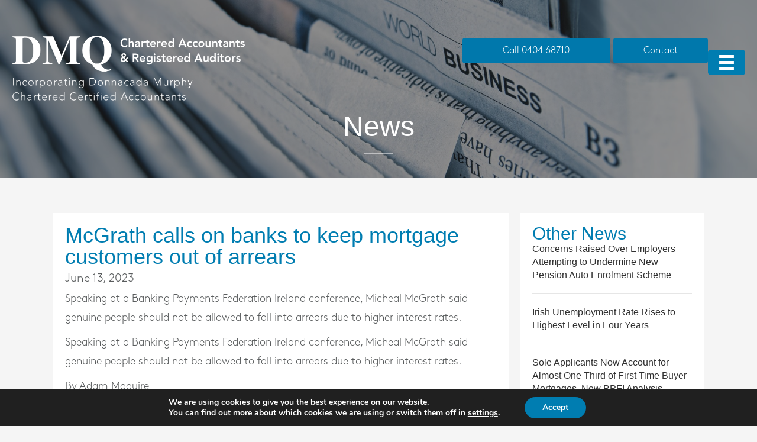

--- FILE ---
content_type: text/html; charset=UTF-8
request_url: https://dmqaccountants.ie/2023/06/13/mcgrath-calls-on-banks-to-keep-mortgage-customers-out-of-arrears/
body_size: 20589
content:
<!DOCTYPE html>
<html lang="en-US">
<head>
<meta charset="UTF-8" />
<meta name='viewport' content='initial-scale=1.0, maximum-scale=1.0, user-scalable=no, shrink-to-fit=no' />
<meta http-equiv='X-UA-Compatible' content='IE=edge' />
<link rel="profile" href="https://gmpg.org/xfn/11" />
<link rel="pingback" href="https://dmqaccountants.ie/xmlrpc.php" />
<!--[if lt IE 9]>
	<script src="https://dmqaccountants.ie/wp-content/themes/bb-theme/js/html5shiv.js"></script>
	<script src="https://dmqaccountants.ie/wp-content/themes/bb-theme/js/respond.min.js"></script>
<![endif]-->
<title>McGrath calls on banks to keep mortgage customers out of arrears &#8211; DMQ Accountants</title>
<meta name='robots' content='max-image-preview:large' />
	<style>img:is([sizes="auto" i], [sizes^="auto," i]) { contain-intrinsic-size: 3000px 1500px }</style>
	<link rel='dns-prefetch' href='//fonts.googleapis.com' />
<link href='https://fonts.gstatic.com' crossorigin rel='preconnect' />
<link rel="alternate" type="application/rss+xml" title="DMQ Accountants &raquo; Feed" href="https://dmqaccountants.ie/feed/" />
<link rel="alternate" type="application/rss+xml" title="DMQ Accountants &raquo; Comments Feed" href="https://dmqaccountants.ie/comments/feed/" />
<link rel="preload" href="https://dmqaccountants.ie/wp-content/plugins/bb-plugin/fonts/fontawesome/5.15.4/webfonts/fa-solid-900.woff2" as="font" type="font/woff2" crossorigin="anonymous">
<link rel="preload" href="https://dmqaccountants.ie/wp-content/plugins/bb-plugin/fonts/fontawesome/5.15.4/webfonts/fa-regular-400.woff2" as="font" type="font/woff2" crossorigin="anonymous">
<script>
window._wpemojiSettings = {"baseUrl":"https:\/\/s.w.org\/images\/core\/emoji\/16.0.1\/72x72\/","ext":".png","svgUrl":"https:\/\/s.w.org\/images\/core\/emoji\/16.0.1\/svg\/","svgExt":".svg","source":{"concatemoji":"https:\/\/dmqaccountants.ie\/wp-includes\/js\/wp-emoji-release.min.js?ver=6.8.3"}};
/*! This file is auto-generated */
!function(s,n){var o,i,e;function c(e){try{var t={supportTests:e,timestamp:(new Date).valueOf()};sessionStorage.setItem(o,JSON.stringify(t))}catch(e){}}function p(e,t,n){e.clearRect(0,0,e.canvas.width,e.canvas.height),e.fillText(t,0,0);var t=new Uint32Array(e.getImageData(0,0,e.canvas.width,e.canvas.height).data),a=(e.clearRect(0,0,e.canvas.width,e.canvas.height),e.fillText(n,0,0),new Uint32Array(e.getImageData(0,0,e.canvas.width,e.canvas.height).data));return t.every(function(e,t){return e===a[t]})}function u(e,t){e.clearRect(0,0,e.canvas.width,e.canvas.height),e.fillText(t,0,0);for(var n=e.getImageData(16,16,1,1),a=0;a<n.data.length;a++)if(0!==n.data[a])return!1;return!0}function f(e,t,n,a){switch(t){case"flag":return n(e,"\ud83c\udff3\ufe0f\u200d\u26a7\ufe0f","\ud83c\udff3\ufe0f\u200b\u26a7\ufe0f")?!1:!n(e,"\ud83c\udde8\ud83c\uddf6","\ud83c\udde8\u200b\ud83c\uddf6")&&!n(e,"\ud83c\udff4\udb40\udc67\udb40\udc62\udb40\udc65\udb40\udc6e\udb40\udc67\udb40\udc7f","\ud83c\udff4\u200b\udb40\udc67\u200b\udb40\udc62\u200b\udb40\udc65\u200b\udb40\udc6e\u200b\udb40\udc67\u200b\udb40\udc7f");case"emoji":return!a(e,"\ud83e\udedf")}return!1}function g(e,t,n,a){var r="undefined"!=typeof WorkerGlobalScope&&self instanceof WorkerGlobalScope?new OffscreenCanvas(300,150):s.createElement("canvas"),o=r.getContext("2d",{willReadFrequently:!0}),i=(o.textBaseline="top",o.font="600 32px Arial",{});return e.forEach(function(e){i[e]=t(o,e,n,a)}),i}function t(e){var t=s.createElement("script");t.src=e,t.defer=!0,s.head.appendChild(t)}"undefined"!=typeof Promise&&(o="wpEmojiSettingsSupports",i=["flag","emoji"],n.supports={everything:!0,everythingExceptFlag:!0},e=new Promise(function(e){s.addEventListener("DOMContentLoaded",e,{once:!0})}),new Promise(function(t){var n=function(){try{var e=JSON.parse(sessionStorage.getItem(o));if("object"==typeof e&&"number"==typeof e.timestamp&&(new Date).valueOf()<e.timestamp+604800&&"object"==typeof e.supportTests)return e.supportTests}catch(e){}return null}();if(!n){if("undefined"!=typeof Worker&&"undefined"!=typeof OffscreenCanvas&&"undefined"!=typeof URL&&URL.createObjectURL&&"undefined"!=typeof Blob)try{var e="postMessage("+g.toString()+"("+[JSON.stringify(i),f.toString(),p.toString(),u.toString()].join(",")+"));",a=new Blob([e],{type:"text/javascript"}),r=new Worker(URL.createObjectURL(a),{name:"wpTestEmojiSupports"});return void(r.onmessage=function(e){c(n=e.data),r.terminate(),t(n)})}catch(e){}c(n=g(i,f,p,u))}t(n)}).then(function(e){for(var t in e)n.supports[t]=e[t],n.supports.everything=n.supports.everything&&n.supports[t],"flag"!==t&&(n.supports.everythingExceptFlag=n.supports.everythingExceptFlag&&n.supports[t]);n.supports.everythingExceptFlag=n.supports.everythingExceptFlag&&!n.supports.flag,n.DOMReady=!1,n.readyCallback=function(){n.DOMReady=!0}}).then(function(){return e}).then(function(){var e;n.supports.everything||(n.readyCallback(),(e=n.source||{}).concatemoji?t(e.concatemoji):e.wpemoji&&e.twemoji&&(t(e.twemoji),t(e.wpemoji)))}))}((window,document),window._wpemojiSettings);
</script>
<style id='cf-frontend-style-inline-css'>
@font-face {
	font-family: 'Orpheus Pro Medium';
	font-weight: 400;
	font-display: auto;
	src: url('https://pn3.finneganmaguire.com/wp-content/uploads/2019/09/Orpheus-Pro-Medium.otf') format('OpenType');
}
@font-face {
	font-family: 'Orpheus Pro Italic';
	font-weight: 400;
	font-display: auto;
	src: url('https://pn3.finneganmaguire.com/wp-content/uploads/2019/09/Orpheus-Pro-Italic.otf') format('OpenType');
}
@font-face {
	font-family: 'Orpheus Pro Bold';
	font-weight: 400;
	font-display: auto;
	src: url('https://pn3.finneganmaguire.com/wp-content/uploads/2019/09/Orpheus-Pro-Bold.otf') format('OpenType');
}
@font-face {
	font-family: 'Orpheus Pro';
	font-weight: 400;
	font-display: auto;
	src: url('https://pn3.finneganmaguire.com/wp-content/uploads/2019/09/Orpheus-Pro.otf') format('OpenType');
}
@font-face {
	font-family: 'GT-America Regular';
	font-weight: 400;
	font-display: auto;
	src: url('https://pn3.finneganmaguire.com/wp-content/uploads/2019/09/GT-America-Regular.otf') format('OpenType');
}
@font-face {
	font-family: 'Brown';
	font-weight: 400;
	font-display: auto;
	src: url('https://pn3.finneganmaguire.com/wp-content/uploads/2019/11/Brown-Light-1.otf') format('OpenType');
}
</style>
<style id='wp-emoji-styles-inline-css'>

	img.wp-smiley, img.emoji {
		display: inline !important;
		border: none !important;
		box-shadow: none !important;
		height: 1em !important;
		width: 1em !important;
		margin: 0 0.07em !important;
		vertical-align: -0.1em !important;
		background: none !important;
		padding: 0 !important;
	}
</style>
<link rel='stylesheet' id='wp-block-library-css' href='https://dmqaccountants.ie/wp-includes/css/dist/block-library/style.min.css?ver=6.8.3' media='all' />
<style id='wp-block-library-theme-inline-css'>
.wp-block-audio :where(figcaption){color:#555;font-size:13px;text-align:center}.is-dark-theme .wp-block-audio :where(figcaption){color:#ffffffa6}.wp-block-audio{margin:0 0 1em}.wp-block-code{border:1px solid #ccc;border-radius:4px;font-family:Menlo,Consolas,monaco,monospace;padding:.8em 1em}.wp-block-embed :where(figcaption){color:#555;font-size:13px;text-align:center}.is-dark-theme .wp-block-embed :where(figcaption){color:#ffffffa6}.wp-block-embed{margin:0 0 1em}.blocks-gallery-caption{color:#555;font-size:13px;text-align:center}.is-dark-theme .blocks-gallery-caption{color:#ffffffa6}:root :where(.wp-block-image figcaption){color:#555;font-size:13px;text-align:center}.is-dark-theme :root :where(.wp-block-image figcaption){color:#ffffffa6}.wp-block-image{margin:0 0 1em}.wp-block-pullquote{border-bottom:4px solid;border-top:4px solid;color:currentColor;margin-bottom:1.75em}.wp-block-pullquote cite,.wp-block-pullquote footer,.wp-block-pullquote__citation{color:currentColor;font-size:.8125em;font-style:normal;text-transform:uppercase}.wp-block-quote{border-left:.25em solid;margin:0 0 1.75em;padding-left:1em}.wp-block-quote cite,.wp-block-quote footer{color:currentColor;font-size:.8125em;font-style:normal;position:relative}.wp-block-quote:where(.has-text-align-right){border-left:none;border-right:.25em solid;padding-left:0;padding-right:1em}.wp-block-quote:where(.has-text-align-center){border:none;padding-left:0}.wp-block-quote.is-large,.wp-block-quote.is-style-large,.wp-block-quote:where(.is-style-plain){border:none}.wp-block-search .wp-block-search__label{font-weight:700}.wp-block-search__button{border:1px solid #ccc;padding:.375em .625em}:where(.wp-block-group.has-background){padding:1.25em 2.375em}.wp-block-separator.has-css-opacity{opacity:.4}.wp-block-separator{border:none;border-bottom:2px solid;margin-left:auto;margin-right:auto}.wp-block-separator.has-alpha-channel-opacity{opacity:1}.wp-block-separator:not(.is-style-wide):not(.is-style-dots){width:100px}.wp-block-separator.has-background:not(.is-style-dots){border-bottom:none;height:1px}.wp-block-separator.has-background:not(.is-style-wide):not(.is-style-dots){height:2px}.wp-block-table{margin:0 0 1em}.wp-block-table td,.wp-block-table th{word-break:normal}.wp-block-table :where(figcaption){color:#555;font-size:13px;text-align:center}.is-dark-theme .wp-block-table :where(figcaption){color:#ffffffa6}.wp-block-video :where(figcaption){color:#555;font-size:13px;text-align:center}.is-dark-theme .wp-block-video :where(figcaption){color:#ffffffa6}.wp-block-video{margin:0 0 1em}:root :where(.wp-block-template-part.has-background){margin-bottom:0;margin-top:0;padding:1.25em 2.375em}
</style>
<style id='classic-theme-styles-inline-css'>
/*! This file is auto-generated */
.wp-block-button__link{color:#fff;background-color:#32373c;border-radius:9999px;box-shadow:none;text-decoration:none;padding:calc(.667em + 2px) calc(1.333em + 2px);font-size:1.125em}.wp-block-file__button{background:#32373c;color:#fff;text-decoration:none}
</style>
<style id='global-styles-inline-css'>
:root{--wp--preset--aspect-ratio--square: 1;--wp--preset--aspect-ratio--4-3: 4/3;--wp--preset--aspect-ratio--3-4: 3/4;--wp--preset--aspect-ratio--3-2: 3/2;--wp--preset--aspect-ratio--2-3: 2/3;--wp--preset--aspect-ratio--16-9: 16/9;--wp--preset--aspect-ratio--9-16: 9/16;--wp--preset--color--black: #000000;--wp--preset--color--cyan-bluish-gray: #abb8c3;--wp--preset--color--white: #ffffff;--wp--preset--color--pale-pink: #f78da7;--wp--preset--color--vivid-red: #cf2e2e;--wp--preset--color--luminous-vivid-orange: #ff6900;--wp--preset--color--luminous-vivid-amber: #fcb900;--wp--preset--color--light-green-cyan: #7bdcb5;--wp--preset--color--vivid-green-cyan: #00d084;--wp--preset--color--pale-cyan-blue: #8ed1fc;--wp--preset--color--vivid-cyan-blue: #0693e3;--wp--preset--color--vivid-purple: #9b51e0;--wp--preset--color--fl-heading-text: #007db1;--wp--preset--color--fl-body-bg: #f5f5f5;--wp--preset--color--fl-body-text: #595c5d;--wp--preset--color--fl-accent: #007db1;--wp--preset--color--fl-accent-hover: #00567a;--wp--preset--color--fl-topbar-bg: #ffffff;--wp--preset--color--fl-topbar-text: #000000;--wp--preset--color--fl-topbar-link: #428bca;--wp--preset--color--fl-topbar-hover: #428bca;--wp--preset--color--fl-header-bg: #ffffff;--wp--preset--color--fl-header-text: #000000;--wp--preset--color--fl-header-link: #428bca;--wp--preset--color--fl-header-hover: #428bca;--wp--preset--color--fl-nav-bg: #ffffff;--wp--preset--color--fl-nav-link: #428bca;--wp--preset--color--fl-nav-hover: #428bca;--wp--preset--color--fl-content-bg: #ffffff;--wp--preset--color--fl-footer-widgets-bg: #ffffff;--wp--preset--color--fl-footer-widgets-text: #000000;--wp--preset--color--fl-footer-widgets-link: #428bca;--wp--preset--color--fl-footer-widgets-hover: #428bca;--wp--preset--color--fl-footer-bg: #ffffff;--wp--preset--color--fl-footer-text: #000000;--wp--preset--color--fl-footer-link: #428bca;--wp--preset--color--fl-footer-hover: #428bca;--wp--preset--gradient--vivid-cyan-blue-to-vivid-purple: linear-gradient(135deg,rgba(6,147,227,1) 0%,rgb(155,81,224) 100%);--wp--preset--gradient--light-green-cyan-to-vivid-green-cyan: linear-gradient(135deg,rgb(122,220,180) 0%,rgb(0,208,130) 100%);--wp--preset--gradient--luminous-vivid-amber-to-luminous-vivid-orange: linear-gradient(135deg,rgba(252,185,0,1) 0%,rgba(255,105,0,1) 100%);--wp--preset--gradient--luminous-vivid-orange-to-vivid-red: linear-gradient(135deg,rgba(255,105,0,1) 0%,rgb(207,46,46) 100%);--wp--preset--gradient--very-light-gray-to-cyan-bluish-gray: linear-gradient(135deg,rgb(238,238,238) 0%,rgb(169,184,195) 100%);--wp--preset--gradient--cool-to-warm-spectrum: linear-gradient(135deg,rgb(74,234,220) 0%,rgb(151,120,209) 20%,rgb(207,42,186) 40%,rgb(238,44,130) 60%,rgb(251,105,98) 80%,rgb(254,248,76) 100%);--wp--preset--gradient--blush-light-purple: linear-gradient(135deg,rgb(255,206,236) 0%,rgb(152,150,240) 100%);--wp--preset--gradient--blush-bordeaux: linear-gradient(135deg,rgb(254,205,165) 0%,rgb(254,45,45) 50%,rgb(107,0,62) 100%);--wp--preset--gradient--luminous-dusk: linear-gradient(135deg,rgb(255,203,112) 0%,rgb(199,81,192) 50%,rgb(65,88,208) 100%);--wp--preset--gradient--pale-ocean: linear-gradient(135deg,rgb(255,245,203) 0%,rgb(182,227,212) 50%,rgb(51,167,181) 100%);--wp--preset--gradient--electric-grass: linear-gradient(135deg,rgb(202,248,128) 0%,rgb(113,206,126) 100%);--wp--preset--gradient--midnight: linear-gradient(135deg,rgb(2,3,129) 0%,rgb(40,116,252) 100%);--wp--preset--font-size--small: 13px;--wp--preset--font-size--medium: 20px;--wp--preset--font-size--large: 36px;--wp--preset--font-size--x-large: 42px;--wp--preset--spacing--20: 0.44rem;--wp--preset--spacing--30: 0.67rem;--wp--preset--spacing--40: 1rem;--wp--preset--spacing--50: 1.5rem;--wp--preset--spacing--60: 2.25rem;--wp--preset--spacing--70: 3.38rem;--wp--preset--spacing--80: 5.06rem;--wp--preset--shadow--natural: 6px 6px 9px rgba(0, 0, 0, 0.2);--wp--preset--shadow--deep: 12px 12px 50px rgba(0, 0, 0, 0.4);--wp--preset--shadow--sharp: 6px 6px 0px rgba(0, 0, 0, 0.2);--wp--preset--shadow--outlined: 6px 6px 0px -3px rgba(255, 255, 255, 1), 6px 6px rgba(0, 0, 0, 1);--wp--preset--shadow--crisp: 6px 6px 0px rgba(0, 0, 0, 1);}:where(.is-layout-flex){gap: 0.5em;}:where(.is-layout-grid){gap: 0.5em;}body .is-layout-flex{display: flex;}.is-layout-flex{flex-wrap: wrap;align-items: center;}.is-layout-flex > :is(*, div){margin: 0;}body .is-layout-grid{display: grid;}.is-layout-grid > :is(*, div){margin: 0;}:where(.wp-block-columns.is-layout-flex){gap: 2em;}:where(.wp-block-columns.is-layout-grid){gap: 2em;}:where(.wp-block-post-template.is-layout-flex){gap: 1.25em;}:where(.wp-block-post-template.is-layout-grid){gap: 1.25em;}.has-black-color{color: var(--wp--preset--color--black) !important;}.has-cyan-bluish-gray-color{color: var(--wp--preset--color--cyan-bluish-gray) !important;}.has-white-color{color: var(--wp--preset--color--white) !important;}.has-pale-pink-color{color: var(--wp--preset--color--pale-pink) !important;}.has-vivid-red-color{color: var(--wp--preset--color--vivid-red) !important;}.has-luminous-vivid-orange-color{color: var(--wp--preset--color--luminous-vivid-orange) !important;}.has-luminous-vivid-amber-color{color: var(--wp--preset--color--luminous-vivid-amber) !important;}.has-light-green-cyan-color{color: var(--wp--preset--color--light-green-cyan) !important;}.has-vivid-green-cyan-color{color: var(--wp--preset--color--vivid-green-cyan) !important;}.has-pale-cyan-blue-color{color: var(--wp--preset--color--pale-cyan-blue) !important;}.has-vivid-cyan-blue-color{color: var(--wp--preset--color--vivid-cyan-blue) !important;}.has-vivid-purple-color{color: var(--wp--preset--color--vivid-purple) !important;}.has-black-background-color{background-color: var(--wp--preset--color--black) !important;}.has-cyan-bluish-gray-background-color{background-color: var(--wp--preset--color--cyan-bluish-gray) !important;}.has-white-background-color{background-color: var(--wp--preset--color--white) !important;}.has-pale-pink-background-color{background-color: var(--wp--preset--color--pale-pink) !important;}.has-vivid-red-background-color{background-color: var(--wp--preset--color--vivid-red) !important;}.has-luminous-vivid-orange-background-color{background-color: var(--wp--preset--color--luminous-vivid-orange) !important;}.has-luminous-vivid-amber-background-color{background-color: var(--wp--preset--color--luminous-vivid-amber) !important;}.has-light-green-cyan-background-color{background-color: var(--wp--preset--color--light-green-cyan) !important;}.has-vivid-green-cyan-background-color{background-color: var(--wp--preset--color--vivid-green-cyan) !important;}.has-pale-cyan-blue-background-color{background-color: var(--wp--preset--color--pale-cyan-blue) !important;}.has-vivid-cyan-blue-background-color{background-color: var(--wp--preset--color--vivid-cyan-blue) !important;}.has-vivid-purple-background-color{background-color: var(--wp--preset--color--vivid-purple) !important;}.has-black-border-color{border-color: var(--wp--preset--color--black) !important;}.has-cyan-bluish-gray-border-color{border-color: var(--wp--preset--color--cyan-bluish-gray) !important;}.has-white-border-color{border-color: var(--wp--preset--color--white) !important;}.has-pale-pink-border-color{border-color: var(--wp--preset--color--pale-pink) !important;}.has-vivid-red-border-color{border-color: var(--wp--preset--color--vivid-red) !important;}.has-luminous-vivid-orange-border-color{border-color: var(--wp--preset--color--luminous-vivid-orange) !important;}.has-luminous-vivid-amber-border-color{border-color: var(--wp--preset--color--luminous-vivid-amber) !important;}.has-light-green-cyan-border-color{border-color: var(--wp--preset--color--light-green-cyan) !important;}.has-vivid-green-cyan-border-color{border-color: var(--wp--preset--color--vivid-green-cyan) !important;}.has-pale-cyan-blue-border-color{border-color: var(--wp--preset--color--pale-cyan-blue) !important;}.has-vivid-cyan-blue-border-color{border-color: var(--wp--preset--color--vivid-cyan-blue) !important;}.has-vivid-purple-border-color{border-color: var(--wp--preset--color--vivid-purple) !important;}.has-vivid-cyan-blue-to-vivid-purple-gradient-background{background: var(--wp--preset--gradient--vivid-cyan-blue-to-vivid-purple) !important;}.has-light-green-cyan-to-vivid-green-cyan-gradient-background{background: var(--wp--preset--gradient--light-green-cyan-to-vivid-green-cyan) !important;}.has-luminous-vivid-amber-to-luminous-vivid-orange-gradient-background{background: var(--wp--preset--gradient--luminous-vivid-amber-to-luminous-vivid-orange) !important;}.has-luminous-vivid-orange-to-vivid-red-gradient-background{background: var(--wp--preset--gradient--luminous-vivid-orange-to-vivid-red) !important;}.has-very-light-gray-to-cyan-bluish-gray-gradient-background{background: var(--wp--preset--gradient--very-light-gray-to-cyan-bluish-gray) !important;}.has-cool-to-warm-spectrum-gradient-background{background: var(--wp--preset--gradient--cool-to-warm-spectrum) !important;}.has-blush-light-purple-gradient-background{background: var(--wp--preset--gradient--blush-light-purple) !important;}.has-blush-bordeaux-gradient-background{background: var(--wp--preset--gradient--blush-bordeaux) !important;}.has-luminous-dusk-gradient-background{background: var(--wp--preset--gradient--luminous-dusk) !important;}.has-pale-ocean-gradient-background{background: var(--wp--preset--gradient--pale-ocean) !important;}.has-electric-grass-gradient-background{background: var(--wp--preset--gradient--electric-grass) !important;}.has-midnight-gradient-background{background: var(--wp--preset--gradient--midnight) !important;}.has-small-font-size{font-size: var(--wp--preset--font-size--small) !important;}.has-medium-font-size{font-size: var(--wp--preset--font-size--medium) !important;}.has-large-font-size{font-size: var(--wp--preset--font-size--large) !important;}.has-x-large-font-size{font-size: var(--wp--preset--font-size--x-large) !important;}
:where(.wp-block-post-template.is-layout-flex){gap: 1.25em;}:where(.wp-block-post-template.is-layout-grid){gap: 1.25em;}
:where(.wp-block-columns.is-layout-flex){gap: 2em;}:where(.wp-block-columns.is-layout-grid){gap: 2em;}
:root :where(.wp-block-pullquote){font-size: 1.5em;line-height: 1.6;}
</style>
<link rel='stylesheet' id='font-awesome-5-css' href='https://dmqaccountants.ie/wp-content/plugins/bb-plugin/fonts/fontawesome/5.15.4/css/all.min.css?ver=2.9.4' media='all' />
<link rel='stylesheet' id='fl-builder-layout-bundle-9fceecd195348c6b7dd25916cfc05c59-css' href='https://dmqaccountants.ie/wp-content/uploads/bb-plugin/cache/9fceecd195348c6b7dd25916cfc05c59-layout-bundle.css?ver=2.9.4-1.5.2' media='all' />
<link rel='stylesheet' id='moove_gdpr_frontend-css' href='https://dmqaccountants.ie/wp-content/plugins/gdpr-cookie-compliance/dist/styles/gdpr-main.css?ver=5.0.9' media='all' />
<style id='moove_gdpr_frontend-inline-css'>
#moove_gdpr_cookie_modal,#moove_gdpr_cookie_info_bar,.gdpr_cookie_settings_shortcode_content{font-family:&#039;Nunito&#039;,sans-serif}#moove_gdpr_save_popup_settings_button{background-color:#373737;color:#fff}#moove_gdpr_save_popup_settings_button:hover{background-color:#000}#moove_gdpr_cookie_info_bar .moove-gdpr-info-bar-container .moove-gdpr-info-bar-content a.mgbutton,#moove_gdpr_cookie_info_bar .moove-gdpr-info-bar-container .moove-gdpr-info-bar-content button.mgbutton{background-color:#007db1}#moove_gdpr_cookie_modal .moove-gdpr-modal-content .moove-gdpr-modal-footer-content .moove-gdpr-button-holder a.mgbutton,#moove_gdpr_cookie_modal .moove-gdpr-modal-content .moove-gdpr-modal-footer-content .moove-gdpr-button-holder button.mgbutton,.gdpr_cookie_settings_shortcode_content .gdpr-shr-button.button-green{background-color:#007db1;border-color:#007db1}#moove_gdpr_cookie_modal .moove-gdpr-modal-content .moove-gdpr-modal-footer-content .moove-gdpr-button-holder a.mgbutton:hover,#moove_gdpr_cookie_modal .moove-gdpr-modal-content .moove-gdpr-modal-footer-content .moove-gdpr-button-holder button.mgbutton:hover,.gdpr_cookie_settings_shortcode_content .gdpr-shr-button.button-green:hover{background-color:#fff;color:#007db1}#moove_gdpr_cookie_modal .moove-gdpr-modal-content .moove-gdpr-modal-close i,#moove_gdpr_cookie_modal .moove-gdpr-modal-content .moove-gdpr-modal-close span.gdpr-icon{background-color:#007db1;border:1px solid #007db1}#moove_gdpr_cookie_info_bar span.moove-gdpr-infobar-allow-all.focus-g,#moove_gdpr_cookie_info_bar span.moove-gdpr-infobar-allow-all:focus,#moove_gdpr_cookie_info_bar button.moove-gdpr-infobar-allow-all.focus-g,#moove_gdpr_cookie_info_bar button.moove-gdpr-infobar-allow-all:focus,#moove_gdpr_cookie_info_bar span.moove-gdpr-infobar-reject-btn.focus-g,#moove_gdpr_cookie_info_bar span.moove-gdpr-infobar-reject-btn:focus,#moove_gdpr_cookie_info_bar button.moove-gdpr-infobar-reject-btn.focus-g,#moove_gdpr_cookie_info_bar button.moove-gdpr-infobar-reject-btn:focus,#moove_gdpr_cookie_info_bar span.change-settings-button.focus-g,#moove_gdpr_cookie_info_bar span.change-settings-button:focus,#moove_gdpr_cookie_info_bar button.change-settings-button.focus-g,#moove_gdpr_cookie_info_bar button.change-settings-button:focus{-webkit-box-shadow:0 0 1px 3px #007db1;-moz-box-shadow:0 0 1px 3px #007db1;box-shadow:0 0 1px 3px #007db1}#moove_gdpr_cookie_modal .moove-gdpr-modal-content .moove-gdpr-modal-close i:hover,#moove_gdpr_cookie_modal .moove-gdpr-modal-content .moove-gdpr-modal-close span.gdpr-icon:hover,#moove_gdpr_cookie_info_bar span[data-href]>u.change-settings-button{color:#007db1}#moove_gdpr_cookie_modal .moove-gdpr-modal-content .moove-gdpr-modal-left-content #moove-gdpr-menu li.menu-item-selected a span.gdpr-icon,#moove_gdpr_cookie_modal .moove-gdpr-modal-content .moove-gdpr-modal-left-content #moove-gdpr-menu li.menu-item-selected button span.gdpr-icon{color:inherit}#moove_gdpr_cookie_modal .moove-gdpr-modal-content .moove-gdpr-modal-left-content #moove-gdpr-menu li a span.gdpr-icon,#moove_gdpr_cookie_modal .moove-gdpr-modal-content .moove-gdpr-modal-left-content #moove-gdpr-menu li button span.gdpr-icon{color:inherit}#moove_gdpr_cookie_modal .gdpr-acc-link{line-height:0;font-size:0;color:transparent;position:absolute}#moove_gdpr_cookie_modal .moove-gdpr-modal-content .moove-gdpr-modal-close:hover i,#moove_gdpr_cookie_modal .moove-gdpr-modal-content .moove-gdpr-modal-left-content #moove-gdpr-menu li a,#moove_gdpr_cookie_modal .moove-gdpr-modal-content .moove-gdpr-modal-left-content #moove-gdpr-menu li button,#moove_gdpr_cookie_modal .moove-gdpr-modal-content .moove-gdpr-modal-left-content #moove-gdpr-menu li button i,#moove_gdpr_cookie_modal .moove-gdpr-modal-content .moove-gdpr-modal-left-content #moove-gdpr-menu li a i,#moove_gdpr_cookie_modal .moove-gdpr-modal-content .moove-gdpr-tab-main .moove-gdpr-tab-main-content a:hover,#moove_gdpr_cookie_info_bar.moove-gdpr-dark-scheme .moove-gdpr-info-bar-container .moove-gdpr-info-bar-content a.mgbutton:hover,#moove_gdpr_cookie_info_bar.moove-gdpr-dark-scheme .moove-gdpr-info-bar-container .moove-gdpr-info-bar-content button.mgbutton:hover,#moove_gdpr_cookie_info_bar.moove-gdpr-dark-scheme .moove-gdpr-info-bar-container .moove-gdpr-info-bar-content a:hover,#moove_gdpr_cookie_info_bar.moove-gdpr-dark-scheme .moove-gdpr-info-bar-container .moove-gdpr-info-bar-content button:hover,#moove_gdpr_cookie_info_bar.moove-gdpr-dark-scheme .moove-gdpr-info-bar-container .moove-gdpr-info-bar-content span.change-settings-button:hover,#moove_gdpr_cookie_info_bar.moove-gdpr-dark-scheme .moove-gdpr-info-bar-container .moove-gdpr-info-bar-content button.change-settings-button:hover,#moove_gdpr_cookie_info_bar.moove-gdpr-dark-scheme .moove-gdpr-info-bar-container .moove-gdpr-info-bar-content u.change-settings-button:hover,#moove_gdpr_cookie_info_bar span[data-href]>u.change-settings-button,#moove_gdpr_cookie_info_bar.moove-gdpr-dark-scheme .moove-gdpr-info-bar-container .moove-gdpr-info-bar-content a.mgbutton.focus-g,#moove_gdpr_cookie_info_bar.moove-gdpr-dark-scheme .moove-gdpr-info-bar-container .moove-gdpr-info-bar-content button.mgbutton.focus-g,#moove_gdpr_cookie_info_bar.moove-gdpr-dark-scheme .moove-gdpr-info-bar-container .moove-gdpr-info-bar-content a.focus-g,#moove_gdpr_cookie_info_bar.moove-gdpr-dark-scheme .moove-gdpr-info-bar-container .moove-gdpr-info-bar-content button.focus-g,#moove_gdpr_cookie_info_bar.moove-gdpr-dark-scheme .moove-gdpr-info-bar-container .moove-gdpr-info-bar-content a.mgbutton:focus,#moove_gdpr_cookie_info_bar.moove-gdpr-dark-scheme .moove-gdpr-info-bar-container .moove-gdpr-info-bar-content button.mgbutton:focus,#moove_gdpr_cookie_info_bar.moove-gdpr-dark-scheme .moove-gdpr-info-bar-container .moove-gdpr-info-bar-content a:focus,#moove_gdpr_cookie_info_bar.moove-gdpr-dark-scheme .moove-gdpr-info-bar-container .moove-gdpr-info-bar-content button:focus,#moove_gdpr_cookie_info_bar.moove-gdpr-dark-scheme .moove-gdpr-info-bar-container .moove-gdpr-info-bar-content span.change-settings-button.focus-g,span.change-settings-button:focus,button.change-settings-button.focus-g,button.change-settings-button:focus,#moove_gdpr_cookie_info_bar.moove-gdpr-dark-scheme .moove-gdpr-info-bar-container .moove-gdpr-info-bar-content u.change-settings-button.focus-g,#moove_gdpr_cookie_info_bar.moove-gdpr-dark-scheme .moove-gdpr-info-bar-container .moove-gdpr-info-bar-content u.change-settings-button:focus{color:#007db1}#moove_gdpr_cookie_modal .moove-gdpr-branding.focus-g span,#moove_gdpr_cookie_modal .moove-gdpr-modal-content .moove-gdpr-tab-main a.focus-g,#moove_gdpr_cookie_modal .moove-gdpr-modal-content .moove-gdpr-tab-main .gdpr-cd-details-toggle.focus-g{color:#007db1}#moove_gdpr_cookie_modal.gdpr_lightbox-hide{display:none}
</style>
<link rel='stylesheet' id='jquery-magnificpopup-css' href='https://dmqaccountants.ie/wp-content/plugins/bb-plugin/css/jquery.magnificpopup.min.css?ver=2.9.4' media='all' />
<link rel='stylesheet' id='base-css' href='https://dmqaccountants.ie/wp-content/themes/bb-theme/css/base.min.css?ver=1.7.17.1' media='all' />
<link rel='stylesheet' id='fl-automator-skin-css' href='https://dmqaccountants.ie/wp-content/uploads/bb-theme/skin-675053319f929.css?ver=1.7.17.1' media='all' />
<link rel='stylesheet' id='fl-child-theme-css' href='https://dmqaccountants.ie/wp-content/themes/bb-theme-child/style.css?ver=6.8.3' media='all' />
<link rel='stylesheet' id='pp-animate-css' href='https://dmqaccountants.ie/wp-content/plugins/bbpowerpack/assets/css/animate.min.css?ver=3.5.1' media='all' />
<link rel='stylesheet' id='fl-builder-google-fonts-2724171fedb78d9592c73eb1f7e55778-css' href='//fonts.googleapis.com/css?family=Montserrat%3A500%2C700%2C400&#038;ver=6.8.3' media='all' />
<script src="https://dmqaccountants.ie/wp-includes/js/jquery/jquery.min.js?ver=3.7.1" id="jquery-core-js"></script>
<script src="https://dmqaccountants.ie/wp-includes/js/jquery/jquery-migrate.min.js?ver=3.4.1" id="jquery-migrate-js"></script>
<link rel="https://api.w.org/" href="https://dmqaccountants.ie/wp-json/" /><link rel="alternate" title="JSON" type="application/json" href="https://dmqaccountants.ie/wp-json/wp/v2/posts/10018" /><link rel="EditURI" type="application/rsd+xml" title="RSD" href="https://dmqaccountants.ie/xmlrpc.php?rsd" />
<meta name="generator" content="WordPress 6.8.3" />
<link rel="canonical" href="https://dmqaccountants.ie/2023/06/13/mcgrath-calls-on-banks-to-keep-mortgage-customers-out-of-arrears/" />
<link rel='shortlink' href='https://dmqaccountants.ie/?p=10018' />
<link rel="alternate" title="oEmbed (JSON)" type="application/json+oembed" href="https://dmqaccountants.ie/wp-json/oembed/1.0/embed?url=https%3A%2F%2Fdmqaccountants.ie%2F2023%2F06%2F13%2Fmcgrath-calls-on-banks-to-keep-mortgage-customers-out-of-arrears%2F" />
<link rel="alternate" title="oEmbed (XML)" type="text/xml+oembed" href="https://dmqaccountants.ie/wp-json/oembed/1.0/embed?url=https%3A%2F%2Fdmqaccountants.ie%2F2023%2F06%2F13%2Fmcgrath-calls-on-banks-to-keep-mortgage-customers-out-of-arrears%2F&#038;format=xml" />
		<script>
			var bb_powerpack = {
				version: '2.40.7',
				getAjaxUrl: function() { return atob( 'aHR0cHM6Ly9kbXFhY2NvdW50YW50cy5pZS93cC1hZG1pbi9hZG1pbi1hamF4LnBocA==' ); },
				callback: function() {},
				mapMarkerData: {},
				post_id: '10018',
				search_term: '',
				current_page: 'https://dmqaccountants.ie/2023/06/13/mcgrath-calls-on-banks-to-keep-mortgage-customers-out-of-arrears/',
				conditionals: {
					is_front_page: false,
					is_home: false,
					is_archive: false,
					current_post_type: '',
					is_tax: false,
										is_author: false,
					current_author: false,
					is_search: false,
									}
			};
		</script>
		<style>.recentcomments a{display:inline !important;padding:0 !important;margin:0 !important;}</style><link rel="icon" href="https://dmqaccountants.ie/wp-content/uploads/2020/09/cropped-Favicon-1-32x32.png" sizes="32x32" />
<link rel="icon" href="https://dmqaccountants.ie/wp-content/uploads/2020/09/cropped-Favicon-1-192x192.png" sizes="192x192" />
<link rel="apple-touch-icon" href="https://dmqaccountants.ie/wp-content/uploads/2020/09/cropped-Favicon-1-180x180.png" />
<meta name="msapplication-TileImage" content="https://dmqaccountants.ie/wp-content/uploads/2020/09/cropped-Favicon-1-270x270.png" />
		<style id="wp-custom-css">
			body{
	font-size: 18px !important;
	background-color: #f5f5f5 !important;
}

footer a:hover{
	color: #007DB1 !important;
}

a:hover{ 
color: #007DB1 !important;
}

.red a:hover{
	color: #303030 !important;
}

/*News Boxes*/
.uabb-blog-posts-shadow.clearfix{
	padding-bottom: 20px !important;
}

.uabb-blog-posts-shadow.clearfix:hover{
	background: #007DB1;
	
} 

.uabb-blog-post-inner-wrap:hover h3 a,.uabb-blog-posts-shadow.clearfix:hover .uabb-blog-posts-description, .uabb-blog-posts-shadow.clearfix:hover .uabb-blog-post-content .uabb-read-more-text a, .uabb-blog-post-inner-wrap:hover .uabb-meta-date{
	color: #ffffff !important;
}


.white a:hover{
	color: #303030 !important;
}

#wpadminbar a:hover{
	color: #00b9eb !important;
}

/*Headings*/
.heading h1{
	font-size: 48px;
}

/* .heading h1:after{
	content: '___';
	padding: 0px;
	font-family: sans-serif;
} */

.heading h2{
	font-size: 32px;
}

/* .heading h2:after{
	content: '___';
	padding: 0px;
	font-family: sans-serif;
	font-size: 32px;
	font-weight: 700;
} */

.heading.red h2:after{
	
	color: #ffffff !important;
}

/* .red h2:after{
	content: '___';
	padding: 0px;
	font-family: sans-serif;
	font-size: 32px;
	font-weight: 700;
	color: #ffffff;
} */

.red h2 a:hover span{
	color: #303030 !important;
}

iframe{
	border: none !important;
}

h1 a, h2 a, h3 a, h4 a, h5 a{
	text-decoration: none !important;
}

h2 a:hover{
	color: #303030 !important;
}


.subtext{
	color: #797979;
}

/*Menu*/
.fl-node-5d53f61facbfc .uabb-creative-menu-mobile-toggle{
	padding-top: 6px !important;
	padding-bottom: 7px !important
}

ul.sub-menu li a span{
	padding-left: 30px !important;
	font-size: 28px !important;
}

.uabb-creative-menu .submenu > li, .fl-node-5d53f61facbfc .uabb-creative-menu.off-canvas .sub-menu li, .sub-menu li a{
	border-bottom: none !important;
}

.fl-node-5d53f61facbfc .uabb-creative-menu.off-canvas .menu > li > a:hover span.menu-item-text, .fl-node-5d53f61facbfc .uabb-creative-menu.off-canvas .menu > li > a:focus span.menu-item-text, .fl-node-5d53f61facbfc .uabb-creative-menu.off-canvas .menu > li > a:hover span.menu-item-text > i, .fl-node-5d53f61facbfc .uabb-creative-menu.off-canvas .menu > li > a:focus span.menu-item-text > i, .fl-node-5d53f61facbfc .uabb-creative-menu.off-canvas .menu > li:hover > .uabb-has-submenu-container > a span.menu-item-text, .fl-node-5d53f61facbfc .uabb-creative-menu.off-canvas .menu > li:focus > .uabb-has-submenu-container > a span.menu-item-text, .fl-node-5d53f61facbfc .uabb-creative-menu.off-canvas .menu > li:hover > .uabb-has-submenu-container > a span.menu-item-text > i, .fl-node-5d53f61facbfc .uabb-creative-menu.off-canvas .menu > li:focus > .uabb-has-submenu-container > a span.menu-item-text > i, .fl-node-5d53f61facbfc .uabb-creative-menu.off-canvas .menu > li.current-menu-item > a span.menu-item-text, .fl-node-5d53f61facbfc .uabb-creative-menu.off-canvas .menu > li.current-menu-item > .uabb-has-submenu-container > a span.menu-item-text, .fl-node-5d53f61facbfc .uabb-creative-menu.off-canvas .sub-menu > li.current-menu-item > a span.menu-item-text, .fl-node-5d53f61facbfc .uabb-creative-menu.off-canvas .sub-menu > li.current-menu-item > .uabb-has-submenu-container > a span.menu-item-text, .fl-node-5d53f61facbfc .uabb-creative-menu.off-canvas .menu > li.current-menu-item > a span.menu-item-text > i, .fl-node-5d53f61facbfc .uabb-creative-menu.off-canvas .menu > li.current-menu-item > .uabb-has-submenu-container > a span.menu-item-text > i, .fl-node-5d53f61facbfc .uabb-creative-menu.off-canvas .sub-menu > li.current-menu-item > a span.menu-item-text > i, .fl-node-5d53f61facbfc .uabb-creative-menu.off-canvas .sub-menu > li.current-menu-item > .uabb-has-submenu-container > a span.menu-item-text > i, .fl-node-5d53f61facbfc .uabb-creative-menu.off-canvas .menu > li.current-menu-ancestor > a span.menu-item-text, .fl-node-5d53f61facbfc .uabb-creative-menu.off-canvas .menu > li.current-menu-ancestor > .uabb-has-submenu-container > a span.menu-item-text, .fl-node-5d53f61facbfc .uabb-creative-menu.off-canvas .sub-menu > li.current-menu-ancestor > a span.menu-item-text, .fl-node-5d53f61facbfc .uabb-creative-menu.off-canvas .sub-menu > li.current-menu-ancestor > .uabb-has-submenu-container > a span.menu-item-text, .fl-node-5d53f61facbfc .uabb-creative-menu.off-canvas .menu > li.current-menu-ancestor > a span.menu-item-text > i, .fl-node-5d53f61facbfc .uabb-creative-menu.off-canvas .menu > li.current-menu-ancestor > .uabb-has-submenu-container > a span.menu-item-text > i, .fl-node-5d53f61facbfc .uabb-creative-menu.off-canvas .sub-menu > li.current-menu-ancestor > a span.menu-item-text > i, .fl-node-5d53f61facbfc .uabb-creative-menu.off-canvas .sub-menu > li.current-menu-ancestor > .uabb-has-submenu-container > a span.menu-item-text i, .fl-node-5d53f61facbfc .uabb-creative-menu.off-canvas .menu >li:hover > a span.menu-item-text, .fl-node-5d53f61facbfc .uabb-creative-menu.off-canvas .menu >li:focus > a span.menu-item-text, .fl-node-5d53f61facbfc .uabb-creative-menu.off-canvas .sub-menu > li > a:hover span.menu-item-text, .fl-node-5d53f61facbfc .uabb-creative-menu.off-canvas .sub-menu > li > a:focus span.menu-item-text, .fl-node-5d53f61facbfc .uabb-creative-menu.off-canvas .menu li .uabb-has-submenu-container a:hover span.menu-item-text, .fl-node-5d53f61facbfc .uabb-creative-menu.off-canvas .menu li .uabb-has-submenu-container a:focus span.menu-item-text, .fl-node-5d53f61facbfc .uabb-creative-menu.off-canvas .menu >li:hover > a span.menu-item-text > i, .fl-node-5d53f61facbfc .uabb-creative-menu.off-canvas .menu >li:focus > a span.menu-item-text > i, .fl-node-5d53f61facbfc .uabb-creative-menu.off-canvas .sub-menu > li > a:hover span.menu-item-text > i, .fl-node-5d53f61facbfc .uabb-creative-menu.off-canvas .sub-menu > li > a:focus span.menu-item-text > i, .fl-node-5d53f61facbfc .uabb-creative-menu.off-canvas .menu li .uabb-has-submenu-container a:hover span.menu-item-text > i, .fl-node-5d53f61facbfc .uabb-creative-menu.off-canvas .menu li .uabb-has-submenu-container a:focus span.menu-item-text > i{
	color:  #007DB1;
}

.fl-node-5d53f61facbfc .uabb-creative-menu .uabb-creative-menu-vertical .sub-menu, .fl-node-5d53f61facbfc .uabb-creative-menu .uabb-creative-menu-horizontal .sub-menu{
	border: none !important;
	background: none;
	box-shadow: none !important;
}

.fl-node-5d53f61facbfc .uabb-creative-menu-mobile-toggle, .fl-node-5d53f596351f1 > .fl-col-content{
	background-color: #007DB1 !important;
}

#wpadminbar a{
	text-decoration: none !important;
}


.uabb-blog-posts-description p, .uabb-read-more-text a{
	border-color: #007DB1 !important;
}

.uabb-blog-posts-shadow{
	border: 1px solid #e5e5e5;
}

.uabb-blog-posts-shadow:hover{

}

.news:hover .uabb-read-more-text a, .uabb-read-more-text a:hover{
	border-color: #ffffff !important;
}

.uabb-blog-post-content:hover .uabb-meta-date{
	color: #ffffff !important;
}

.fl-node-5d5670c1acba9 .uabb-contact-form .uabb-input-group-wrap input, .fl-node-5d5670c1acba9 .uabb-contact-form .uabb-input-group-wrap textarea, .fl-node-5d5670c1acba9 .uabb-contact-form .uabb-terms-checkbox span:before{
	border: none !important;
	border-radius: 5px;
}

/* .uabb-blog-posts-shadow .clearfix:hover{
	background: #007DB1 !important;
} */

.fl-node-5db8a9225b410 .uabb-contact-form .uabb-input-group-wrap input, .fl-node-5db8a9225b410 .uabb-contact-form .uabb-input-group-wrap textarea, .fl-node-5db8a9225b410 .uabb-contact-form .uabb-terms-checkbox span:before{
	border-radius: 5px !important;
	border: none;
}

.news h3 a{
	color: #007DB1 !important;
	text-decoration: none !important;
}

.fl-node-5db8ac327bf1e .uabb-blog-post-content .uabb-read-more-text, .fl-node-5db8ac327bf1e .uabb-blog-post-content .uabb-read-more-text a, .fl-node-5db8ac327bf1e .uabb-blog-post-content .uabb-read-more-text a:visited{
	color: #303030;
	text-decoration: none !important;
}

.fl-node-5db8ac327bf1e .uabb-blog-post-content .uabb-read-more-text a:hover{
/* 	color: #007DB1 !important; */
	color: #ffffff !important;
}

.white a{
	color: #c5161d;
	
}

.red a{
	color: #ffffff;
}

.red{
	color: #ffffff;
	font-weight: 500;
	font-size: 18px;
	line-height: 1.8;
}

.grey, .grey h1, .grey h2, .grey h3, .grey h4, .grey h5{
	color: #ffffff;
}


.fl-builder-content .fl-node-5d56cb0c8c245 a.fl-button, .fl-builder-content .fl-node-5d56cb0c8c245 a.fl-button:visited, .fl-builder-content .fl-node-5d56cb0c8c245 a.fl-button *, .fl-builder-content .fl-node-5d56cb0c8c245 a.fl-button:visited *{
	color: #ffffff !important;
}

#moove_gdpr_cookie_modal .moove-gdpr-modal-content .moove-gdpr-modal-left-content .moove-gdpr-branding-cnt a{
	display:none;
}

#moove_gdpr_cookie_modal .moove-gdpr-modal-content .moove-gdpr-modal-close{
	text-decoration: none !important;
}

input[type=text], input[type=password], input[type=email], input[type=tel], input[type=date], input[type=month], input[type=week], input[type=time], input[type=number], input[type=search], input[type=url], textarea{
	border-radius: 0px !important;
}

.arcontactus-widget .messanger{
	text-decoration: none !important;
}

@media (max-width: 480px){
	#textTop{
		vertical-align: top;
		margin-top: 40%;
		
	}
	
	.fl-col-group.fl-node-5d553ac992aba.fl-col-group-nested.fl-col-group-custom-width{
		margin-bottom: -10px;
	}
	
	span.uabb-creative-menu-mobile-toggle-label{
		font-size: 16px;
	}
	
	.uabb-creative-menu-mobile-toggle.text{
		padding-top: 10px;
		padding-bottom: 10px;
	}
	
	.fl-col-group.fl-node-5d64ec27630cd{
		margin-top: 75%;
	}
}


header.fl-theme-builder-header-sticky.fl-theme-builder-header-scrolled, .archive header.fl-theme-builder-header-sticky.fl-theme-builder-header-scrolled{
	background:  transparent !important;
	border-bottom: 0px;
}
/*Experimenting with new menu*/

.uabb-creative-menu .uabb-off-canvas-menu{
	width: 45%;

}

.uabb-creative-menu.off-canvas .uabb-off-canvas-menu .uabb-menu-close-btn{
	right: 100px;
	
}
.fl-node-5d53f61facbfc .uabb-creative-menu .menu > li > a:hover{
	transition: 0.5s ;
}

.fl-node-5d53f61facbfc .uabb-creative-menu .uabb-off-canvas-menu .uabb-menu-close-btn:hover{
	color: #007DB1;
	transition: 0.5s;
}


.fl-node-5d53f61facbfc .uabb-creative-menu .uabb-off-canvas-menu .uabb-menu-close-btn{
	font-size: 60px;
}

.fl-node-5d53f61facbfc .uabb-creative-menu .uabb-off-canvas-menu{
	background-color: #212121 !important;
}

.fl-node-5d53f61facbfc .uabb-creative-menu.off-canvas .menu > li > a:hover span.menu-item-text{
	color: #007DB1;
}


.uabb-creative-menu .uabb-off-canvas-menu.uabb-menu-right{
	transform: translate3d(3200px, 0px, 0px);
}

.fl-node-5d53f61facbfc .uabb-creative-menu.off-canvas .menu li a span.menu-item-text, .fl-node-5d53f61facbfc .uabb-creative-menu.off-canvas .menu li .uabb-has-submenu-container a span.menu-tem-text, .fl-node-5d53f61facbfc .uabb-creative-menu.off-canvas .menu li a span.menu-item-text i, .fl-node-5d53f61facbfc .uabb-creative-menu.off-canvas .menu li .uabb-has-submenu-container a span.menu-tem-text i{
	font-size: 32px;
	line-height: 0.7;
	font-weight: 300;
	color: rgba(255,255,255,0.3);
	transition: .3s;
}

.uabb-menu-close-btn{
	color: rgba(255,255,255,0.3);
}

.fl-node-5d53f61facbfc .uabb-creative-menu.off-canvas .menu{
	margin-top: 25% !important;
	padding-left: 12%;
}





.off-canvas .menu-open a{
	text-decoration: none !important;
}

.fl-node-59dd0abeb9c89 .uabb-creative-menu .menu > li > a:before, #menu-menu li a:before{
	width: 90% !important;
	height: 1px !important;
	display: none !important;
}

.fl-node-5d53f61facbfc .uabb-creative-menu .menu > li{
	margin-bottom: 5px;
	padding-bottom: 5px;
	padding-left: 0px;
	margin-left: 0px;
/* 	border-bottom: 1px solid #8fa5ba; */
}
.fl-node-5d53f61facbfc .uabb-creative-menu.off-canvas .menu > li > a, .fl-node-5d53f61facbfc .uabb-creative-menu.off-canvas .menu > li > .uabb-has-submenu-container > a{
	padding-left: 20px;
}

.fl-node-5d53f61facbfc .uabb-creative-menu.off-canvas .menu > li > span> a:hover{
	color: #8fa5ba !important;
}

.fl-node-5d53f61facbfc .uabb-creative-menu.off-canvas .menu{
	margin-top: 100px;
}

.uabb-creative-menu .uabb-off-canvas-menu{
	padding-left: 0px;
	padding-right: 0px;
}



/*  New Menu Mobile                            */

.fl-node-5d553a810e6ee .uabb-creative-menu.full-screen .menu > li > a, .fl-node-5d553a810e6ee .uabb-creative-menu.full-screen .menu > li > .uabb-has-submenu-container > a, .fl-node-5d553a810e6ee .uabb-creative-menu.full-screen .sub-menu > li > a, .fl-node-5d553a810e6ee .uabb-creative-menu.full-screen .sub-menu > li > .uabb-has-submenu-container > a, .fl-node-5d553a810e6ee .uabb-creative-menu.full-screen .sub-menu > li > a:hover, .fl-node-5d553a810e6ee .uabb-creative-menu.full-screen .sub-menu > li > a:focus, .fl-node-5d553a810e6ee .uabb-creative-menu.full-screen .sub-menu > li > .uabb-has-submenu-container > a:hover, .fl-node-5d553a810e6ee .uabb-creative-menu.full-screen .sub-menu > li > .uabb-has-submenu-container > a:focus{
		font-size: 28px;
	line-height: 0.7;
	font-weight: 300;
}

.uabb-creative-menu.full-screen a{
	text-decoration: none !important;
	border: none;
	color: rgb(139, 140, 141);
}

.uabb-creative-menu.full-screen a:hover{
	color: #8fa5ba;
}

.uabb-creative-menu .menu > li.current-menu-item a:before, #menu-menu li.current-menu-item a:before{
	background: none !important;
	
}

.uabb-creative-menu .menu > li.current-menu-item a, #menu-menu li.current-menu-item a{
color: #8fa5ba;
}


.uabb-creative-menu .menu > li:hover a:before, #menu-menu li:hover a:before{

	background: none !important;


}

@media only screen and (max-width: 768px){
.uabb-creative-menu-mobile-toggle.text {
	background: none;	
}
}





















.fl-button-wrap a{
	text-decoration: none !important;
}

.single header.fl-theme-builder-header-sticky{
	border-bottom: none;
}

.fl-node-5d53f61facbfc .uabb-creative-menu-mobile-toggle{
	background-color: #333333;
	border-radius: 5px;
	padding: 10px;
}

.fl-node-5d53f596351f1 > .fl-col-content{
	background-color: #333333;
}

.bigText{
	font-size: 18px;
	line-height: 1.8em;
	text-align: center;
	font-weight: 500;
}

header.fl-builder-content.fl-builder-content-12.fl-theme-builder-header-sticky.fl-theme-builder-header-scrolled.fl-theme-builder-header-shrink{
	background: rgba(33,33,33,0.9) !important;
	border-bottom: none;
		height: 140px !important;
}

header .fl-button:visited{
	border: none !important;
}

header.fl-builder-content.fl-builder-content-12.fl-theme-builder-header-sticky.fl-theme-builder-header-scrolled.fl-theme-builder-header-shrink .fl-col.fl-node-5d53f596351f1.fl-col-small{
	margin-top: 5px;
	margin-right: 0px;
		padding-right: 0px;
}

.fl-module.fl-module-uabb-advanced-menu.fl-node-5d53f61facbfc{
	padding-top: 2px;
	padding-bottom: 1px;
}

.fl-node-5d53f61facbfc .uabb-creative-menu-mobile-toggle{
	padding-left: 20px;
	padding-right: 18px;
	padding-bottom: 11px;
	padding-top: 11px;
}

.fl-col-group.fl-node-5d53f59634d2c.fl-col-group-nested{
	margin-top: 50px;
}

.fl-builder-content[data-type="header"].fl-theme-builder-header-shrink img{
	max-height: 130px;
	margin-top: 0px
}

.fl-col.fl-node-5d53f07781477.fl-col-has-cols{
	margin-top: -50px;
}

.fl-module.fl-module-uabb-advanced-menu.fl-node-5d53f61facbfc{
	margin-top: -2px;
	padding-bottom: 2px;
}

.fl-builder-content .fl-node-5d5519e8e6712 a.fl-button, .fl-builder-content .fl-node-5d5519e8e6712 a.fl-button:visited, .fl-builder-content .fl-node-5d5519e8e6712 a.fl-button *, .fl-builder-content .fl-node-5d5519e8e6712 a.fl-button:visited *{
	color: #ffffff !important;
}


@media screen and (max-width: 768px){
	.uabb-creative-menu-mobile-toggle-container{
		background-color: #007DB1;
		margin-left: -30px;
		margin-right: -30px;
		border-radius: 5px;
	}
	
	.fl-node-5d553a810e6ae > .fl-col-content{
		background: transparent !important;
	}
	
	.fl-node-5d541b0e76a13 > .fl-col-content, .fl-node-5d541b0e76cb1 > .fl-col-content, .fl-node-5d541b0e76f09 > .fl-col-content{
		background-color: #ffffff;
	}
	
}



.uabb-creative-menu-mobile-toggle-container{
	line-height: 1;
	padding-top: 5px;
	padding-bottom: 5px;
	padding-left: 0px !important;
	padding-right: 0px !important;
	margin: 0px;
	font-size: 14px;
}

@media (max-width: 768px){
.fl-node-5d553a810e6ae.fl-col > .fl-col-content {
    margin-right: 10px;
    margin-left: 10px;
}
	
	.uabb-contact-form .uabb-io-padding-right{
		padding-right: 0px;
	}
	
.fl-node-5d553a810e6ee .uabb-creative-menu .uabb-creative-menu-vertical .sub-menu, .fl-node-5d553a810e6ee .uabb-creative-menu .uabb-creative-menu-horizontal .sub-menu{
	border: none !important;
	background-color: rgba(255,255,255,0);
	box-shadow: none !important;
	}
	
	.uabb-creative-menu .sub-menu > li{
		border: none !important;
	}
	
	.uabb-creative-menu .sub-menu > li > a span{
		font-size: 20px !important;
		text-align: center;
		padding-left: 0px !important;
	}
	
		.uabb-creative-menu .sub-menu > li > a {
			text-align: center;
			padding-bottom: 10px;
	}
}

.uabb-blogs-pagination ul a.page-numbers:hover{
	color: #ffffff !important;
}

/* h2.fl-post-feed-title a{
	color: #233671 !important;
} */

h2.fl-post-feed-title a:hover{
	color: #007DB1 !important;
}


.wpfs-btn-primary, button.wpfs-btn-primary[type=submit], .no-touch button.wpfs-btn-primary[type=submit]{
	background: #007DB1 !important;
	font-weight: 300 !important;
	font-family: Montserrat, sans-serif;
	padding-top: 15px;
	padding-bottom: 15px;
}

.wpfs-btn-primary:focus, button.wpfs-btn-primary:focus[type=submit], .wpfs-btn-primary:not(.wpfs-btn-primary--disabled):not(:disabled):not(:active):hover{
	background: #e26d50 !important;
	border: none !important;
}
button#submit--MzRmY2M{
width: 100%;
    margin-right: 0px;
}

.fl-node-5d53f61facbfc .uabb-creative-menu-mobile-toggle{
	padding-left: 18px !important;
}

.uabb-creative-menu-mobile-toggle-container{
	padding-top: 3px !important;
	padding-bottom: 0px !important;
}

.readMoreText{
	transition: .3s;
    border: 0;
    border-bottom-width: 1px;
    border-style: solid;
    display: inline-block;
    padding-bottom: 3px;
    margin-bottom: 15px;
	text-decoration: none !important;
}

.readMoreText:hover{
	border-bottom-width: 1px;
    padding-bottom: 15px;
    margin-bottom: 3px;
}

footer a{
		transition: .3s;
    border: 0;
    border-bottom-width: 1px;
    border-style: solid;
    display: inline-block;
    padding-bottom: 3px;
    margin-bottom: 15px;
	text-decoration: none !important;
}

footer a:hover{
		border-bottom-width: 1px;
    padding-bottom: 15px;
    margin-bottom: 3px;
}

footer .fl-button-wrap a{
	margin: 0px;
}

.fl-icon a{
	border: none !important;
	transition: .3s;
}

.fl-icon a:hover{
	transition: .3s;
}

.fl-icon i{
	transition: .3s;
}

.homeBox h2{
	color: rgba(255,255,255,1);
}

.homeBox h2 .smallerText{
	color: rgba(255,255,255,0.7) !important;
}

.homeBox a.readMoreText:hover{
	color: #ffffff !important;
}

#homeBox1{
	
}



.homeBox.fl-node-5db89dcdce2b1 > .fl-col-content{

}

a#tab1, a#tab2, a#tab3, a#tab4, a#tab5, a#tab6{
	line-height: 30px !important;
/* 	margin: 2px; */
	padding: 10px;
	padding-left: 15px;
	min-width: 300px;
	display: inline-block;
	transition: .3s;
	cursor: default;
}

a#tab1:hover, a#tab2:hover, a#tab3:hover, a#tab4:hover, a#tab5:hover, a#tab6:hover{
	background: #f5f5f5;
}

.activeTab{
	background: #007DB1;
	color: #ffffff;
	
	
}

a.activeTab:hover {
	color: #ffffff !important;
}

.activeTab:hover{
	background: #007DB1 !important;
	color: #ffffff;
}

#tabText1, #tabText2, #tabText3, #tabText4, #tabText5, #tabText6{
	transition: .3s;
	
}


/*Selector half and half*/

.leftSelectorHalf .fl-col-content{
		padding-top: 10px;
	padding-left: 10px;
	
}

.rightSelectorHalf .fl-col-content{
	padding-top: 30px;
	padding-right: 30px;
	padding-bottom: 30px;
	padding-left: 0px;
}

header .fl-photo-content.fl-photo-img-png{
	padding-top: 7px !important;
}


@media (max-width: 500px){
	.fl-node-5d553a810e6ee .uabb-creative-menu .uabb-menu-overlay .menu{
		margin-top: -20px;
	}
	
	.fl-node-5d553a810e6ee .uabb-creative-menu .uabb-menu-overlay .uabb-menu-close-btn, .uabb-creative-menu .uabb-menu-overlay .uabb-menu-close-btn:before, .uabb-creative-menu .uabb-menu-overlay .uabb-menu-close-btn:after, .uabb-creative-menu.full-screen a, .fl-node-5d553a810e6ee .uabb-creative-menu .sub-menu > li.uabb-creative-menu > a > span, .fl-node-5d553a810e6ee .uabb-creative-menu .sub-menu > li > .uabb-has-submenu-container > a > span{
		color: rgba(255,255,255,0.3) !important;
/* 		background-color: rgba(255,255,255,0.3); */
	}
	
	.fl-node-5d553a810e6ee .uabb-creative-menu .sub-menu > li.current-menu-item > a, .fl-node-5d553a810e6ee .uabb-creative-menu .sub-menu > li.current-menu-item > .uabb-has-submenu-container > a, .fl-node-5d553a810e6ee .uabb-creative-menu .sub-menu > li.current-menu-ancestor > a, .fl-node-5d553a810e6ee .uabb-creative-menu .sub-menu > li.current-menu-ancestor > .uabb-has-submenu-container > a, .fl-node-5d553a810e6ee .uabb-creative-menu.full-screen .menu > li.current-menu-item > a span.menu-item-text, .fl-node-5d553a810e6ee .uabb-creative-menu.full-screen .menu > li.current-menu-item > .uabb-has-submenu-container > a span.menu-item-text, .fl-node-5d553a810e6ee .uabb-creative-menu.full-screen .sub-menu > li.current-menu-item > a span.menu-item-text, .fl-node-5d553a810e6ee .uabb-creative-menu.full-screen .sub-menu > li.current-menu-item > .uabb-has-submenu-container > a span.menu-item-text, .fl-node-5d553a810e6ee .uabb-creative-menu.full-screen .menu > li.current-menu-item > a span.menu-item-text > i, .fl-node-5d553a810e6ee .uabb-creative-menu.full-screen .menu > li.current-menu-item > .uabb-has-submenu-container > a span.menu-item-text > i, .fl-node-5d553a810e6ee .uabb-creative-menu.full-screen .sub-menu > li.current-menu-item > a span.menu-item-text > i, .fl-node-5d553a810e6ee .uabb-creative-menu.full-screen .sub-menu > li.current-menu-item > .uabb-has-submenu-container > a span.menu-item-text i, .fl-node-5d553a810e6ee .uabb-creative-menu.full-screen .menu > li.current-menu-ancestor > a span.menu-item-text, .fl-node-5d553a810e6ee .uabb-creative-menu.full-screen .menu > li.current-menu-ancestor > .uabb-has-submenu-container > a span.menu-item-text, .fl-node-5d553a810e6ee .uabb-creative-menu.full-screen .sub-menu > li.current-menu-ancestor > a span.menu-item-text, .fl-node-5d553a810e6ee .uabb-creative-menu.full-screen .sub-menu > li.current-menu-ancestor > .uabb-has-submenu-container > a span.menu-item-text, .fl-node-5d553a810e6ee .uabb-creative-menu.full-screen .menu > li.current-menu-ancestor > a span.menu-item-text > i, .fl-node-5d553a810e6ee .uabb-creative-menu.full-screen .menu > li.current-menu-ancestor > .uabb-has-submenu-container > a span.menu-item-text > i, .fl-node-5d553a810e6ee .uabb-creative-menu.full-screen .sub-menu > li.current-menu-ancestor > a span.menu-item-text > i, .fl-node-5d553a810e6ee .uabb-creative-menu.full-screen .sub-menu > li.current-menu-ancestor > .uabb-has-submenu-container > a span.menu-item-text i{
		color: #007DB1 !important;
	}
	
	.fl-node-5d553a810e6ee .uabb-creative-menu .sub-menu > li > a, .fl-node-5d553a810e6ee .uabb-creative-menu .sub-menu > li > .uabb-has-submenu-container > a{
		padding-top: 5px;
		padding-bottom: 10px;
	}
	
	a.fl-button:hover *, .fl-builder-content a.fl-button:hover *{
		color: #ffffff !important;
	}
}

.fl-module.fl-module-button.fl-node-5dfb4654b0bf1 a span{
	color: #ffffff !important;
}

.pp-hover-card-container.powerpack-style .pp-hover-card-inner .card-inner-wrap{
	vertical-align: bottom;
	padding-bottom: 30px;
}

.pp-hover-card-inner{
	padding-left: 30px !important;
}

.pp-hover-card-title h3{
	font-size: 30px !important;
	transition: .3s;
}

.pp-hover-card-description{
	text-align: left;
}



.pp-hover-card-border{
	background-color: rgba(0,0,0,0.2);
}

.pp-hover-card-border:hover{
	background-color: rgba(0,0,0,0);
}

.uabb-blog-posts-shadow.clearfix{
	padding-bottom: 0px !important;
}

.uabb-blog-post-inner-wrap.uabb-thumbnail-position-top.uabb-blog-reordered.uabb-empty-img{
	padding-bottom: 20px !important;
}

span.uabb-button-text.uabb-creative-button-text{
	padding-top: 15px;
	padding-bottom: 15px;
	font-size: 20px
}

#mobileBg .fl-col-content{
	background: #f5f5f5;
}


/* 
 * The following are 
 * card backgrounds colours
 * throughout the site
 *   */
.fl-node-5ddd3395d6006 > .fl-col-content,
.fl-node-5e307437a9951 > .fl-col-content,
.fl-node-5e30749972223 > .fl-col-content,
.fl-node-5e307548ebb62 > .fl-col-content,
.fl-node-5e3075ac9d753 > .fl-col-content,
.fl-node-5e3073b2ed076 > .fl-col-content,
.fl-node-5e3b316057bd8 > .fl-col-content,
.fl-node-5e30770adbf09 > .fl-col-content {
    background-color: #0078ac;
}

ul.sub-menu li a span {
	padding-left: 0 !important;
	font-size: 20px !important;
}

ul.sub-menu a > span.menu-item-text {
	line-height: 1.2;
}

.fl-node-5e16505e5af3b {
	display: flex;
}

.team-img img {
	max-height: 370px;
	object-fit: cover;
	object-position: 50% 30%;
}

.fl-col-group.fl-node-5f84316f45921.fl-col-group-nested {
	display: flex;
}

.mobile-menu-container {
	border-radius: 5px;
	max-height: 42px;
	margin: 20px 10px 0px 0px;
}

.mobile-menu-container .uabb-creative-menu-mobile-toggle-container {
	padding-top: initial !important;
	padding-bottom: initial !important;
}

header.fl-builder-content.fl-builder-content-12.fl-theme-builder-header-sticky.fl-theme-builder-header-scrolled.fl-theme-builder-header-shrink {
	height: auto !important;
}



@media (max-width: 768px) {
div.fl-node-5db89dcdce286.fl-row > div.fl-row-content-wrap {
    padding-top: 140px;
}	
	
	.fl-node-5e16505e5af3b {
		flex-direction:column;
	}
}

@media (max-width: 1300px) {
	.home-right-img {
		display: none !important;
	}
}

.uabb-creative-menu .uabb-creative-menu-vertical .sub-menu, .uabb-creative-menu .uabb-creative-menu-horizontal .sub-menu, .fl-node-59e876c4516be .menu .fl-has-submenu .sub-menu {
	background: transparent;
}

ul.sub-menu li a span.menu-item-text {
	font-size: 18px !important;
}

.uabb-creative-menu-mobile-toggle.hamburger {
	font-size: 18px;
}

.uabb-read-more-text a {
	padding-bottom: 0;
}
a.readMoreText {
	padding-bottom: 0;
	line-height: 1.1;
	transition: 0.2s;
}

a.readMoreText:hover {
	padding-bottom: 4px;
	margin-bottom: 11px;
}

.uabb-post-wrapper .uabb-read-more-text a {
	padding-bottom: 3px;
}

.uabb-read-more-text a:hover {
	padding-bottom: 2px;
}

.uabb-post-wrapper .uabb-read-more-text a:hover {
	padding-bottom: 8px;
}

footer a {
	padding-bottom: 0;
	line-height: 1;
}

footer a:hover {
	padding-bottom: 4px;
	line-height: 1;
}

h3.uabb-post-heading a:hover, .fl-node-5df68901b6338 h3.uabb-post-heading a:focus, .fl-node-5df68901b6338 h3.uabb-post-heading a:visited {
	font-size: 24px;
}

.fl-node-5d53f61facbfc .uabb-creative-menu-mobile-toggle {
	padding-left: 0 !important;
	padding-right: 0 !important;
} 		</style>
		</head>

<body class="wp-singular post-template-default single single-post postid-10018 single-format-standard wp-theme-bb-theme wp-child-theme-bb-theme-child fl-builder-2-9-4 fl-themer-1-5-2 fl-theme-1-7-17-1 fl-no-js fl-theme-builder-header fl-theme-builder-header-menu fl-theme-builder-footer fl-theme-builder-footer-footer fl-theme-builder-singular fl-theme-builder-singular-news-page fl-framework-base fl-preset-default fl-full-width fl-has-sidebar fl-search-active" itemscope="itemscope" itemtype="http://schema.org/WebPage">
<a aria-label="Skip to content" class="fl-screen-reader-text" href="#fl-main-content">Skip to content</a><div class="fl-page">
	<header class="fl-builder-content fl-builder-content-12 fl-builder-global-templates-locked" data-post-id="12" data-type="header" data-sticky="1" data-sticky-on="" data-sticky-breakpoint="medium" data-shrink="1" data-overlay="1" data-overlay-bg="transparent" data-shrink-image-height="50px" role="banner" itemscope="itemscope" itemtype="http://schema.org/WPHeader"><div class="fl-row fl-row-full-width fl-row-bg-none fl-node-5d53f0778138f fl-row-default-height fl-row-align-center fl-visible-desktop fl-visible-large fl-visible-medium" data-node="5d53f0778138f">
	<div class="fl-row-content-wrap">
		<div class="uabb-row-separator uabb-top-row-separator" >
</div>
						<div class="fl-row-content fl-row-fixed-width fl-node-content">
		
<div class="fl-col-group fl-node-5d53f077813e6 fl-col-group-equal-height fl-col-group-align-center fl-col-group-custom-width" data-node="5d53f077813e6">
			<div class="fl-col fl-node-5d53f07781434 fl-col-bg-color fl-col-small fl-col-small-custom-width" data-node="5d53f07781434">
	<div class="fl-col-content fl-node-content"><div class="fl-module fl-module-photo fl-node-5d53f277b7db7" data-node="5d53f277b7db7">
	<div class="fl-module-content fl-node-content">
		<div class="fl-photo fl-photo-align-left" itemscope itemtype="https://schema.org/ImageObject">
	<div class="fl-photo-content fl-photo-img-png">
				<a href="https://dmqaccountants.ie/" target="_self" itemprop="url">
				<img loading="lazy" decoding="async" class="fl-photo-img wp-image-7997 size-full" src="https://dmqaccountants.ie/wp-content/uploads/2019/08/Logo-white-1.png" alt="Logo - white" itemprop="image" height="421" width="1258" title="Logo - white"  data-no-lazy="1" srcset="https://dmqaccountants.ie/wp-content/uploads/2019/08/Logo-white-1.png 1258w, https://dmqaccountants.ie/wp-content/uploads/2019/08/Logo-white-1-300x100.png 300w, https://dmqaccountants.ie/wp-content/uploads/2019/08/Logo-white-1-1024x343.png 1024w, https://dmqaccountants.ie/wp-content/uploads/2019/08/Logo-white-1-768x257.png 768w" sizes="auto, (max-width: 1258px) 100vw, 1258px" />
				</a>
					</div>
	</div>
	</div>
</div>
</div>
</div>
			<div class="fl-col fl-node-5d53f07781477 fl-col-bg-color fl-col-small-custom-width fl-col-has-cols" data-node="5d53f07781477">
	<div class="fl-col-content fl-node-content">
<div class="fl-col-group fl-node-5d53f59634d2c fl-col-group-nested" data-node="5d53f59634d2c">
			<div class="fl-col fl-node-5df64cd5ae82f fl-col-bg-color fl-col-small" data-node="5df64cd5ae82f">
	<div class="fl-col-content fl-node-content"></div>
</div>
			<div class="fl-col fl-node-5d53f59635164 fl-col-bg-color fl-col-small" data-node="5d53f59635164">
	<div class="fl-col-content fl-node-content"><div class="fl-module fl-module-button fl-node-5d53f5a43bbaf" data-node="5d53f5a43bbaf">
	<div class="fl-module-content fl-node-content">
		<div class="fl-button-wrap fl-button-width-custom fl-button-right">
			<a href="tel:+35340468710%20" target="_self" class="fl-button">
							<span class="fl-button-text">Call 0404 68710</span>
					</a>
</div>
	</div>
</div>
</div>
</div>
			<div class="fl-col fl-node-5d53f596351af fl-col-bg-color fl-col-small" data-node="5d53f596351af">
	<div class="fl-col-content fl-node-content"><div class="fl-module fl-module-button fl-node-5d53f5e3df8de" data-node="5d53f5e3df8de">
	<div class="fl-module-content fl-node-content">
		<div class="fl-button-wrap fl-button-width-custom fl-button-center">
			<a href="https://dmqaccountants.ie/contact/" target="_self" class="fl-button">
							<span class="fl-button-text">Contact</span>
					</a>
</div>
	</div>
</div>
</div>
</div>
			<div class="fl-col fl-node-5d53f596351f1 fl-col-bg-color fl-col-small hamburger-desktop" data-node="5d53f596351f1">
	<div class="fl-col-content fl-node-content"><div class="fl-module fl-module-uabb-advanced-menu fl-node-5d53f61facbfc" data-node="5d53f61facbfc">
	<div class="fl-module-content fl-node-content">
				<div class="uabb-creative-menu-mobile-toggle-container"><div class="uabb-creative-menu-mobile-toggle hamburger" tabindex="0"><div class="uabb-svg-container"><svg title="uabb-menu-toggle" version="1.1" class="hamburger-menu" xmlns="https://www.w3.org/2000/svg" xmlns:xlink="https://www.w3.org/1999/xlink" viewBox="0 0 50 50">
<rect class="uabb-hamburger-menu-top" width="50" height="10"/>
<rect class="uabb-hamburger-menu-middle" y="20" width="50" height="10"/>
<rect class="uabb-hamburger-menu-bottom" y="40" width="50" height="10"/>
</svg>
</div></div></div>			<div class="uabb-creative-menu
			 uabb-creative-menu-accordion-collapse			off-canvas">
				<div class="uabb-clear"></div>
				<div class="uabb-off-canvas-menu uabb-menu-right"> <div class="uabb-menu-close-btn">×</div>						<ul id="menu-menu" class="menu uabb-creative-menu-horizontal uabb-toggle-none"><li id="menu-item-6170" class="menu-item menu-item-type-post_type menu-item-object-page menu-item-home uabb-creative-menu uabb-cm-style"><a href="https://dmqaccountants.ie/"><span class="menu-item-text">Home</span></a></li>
<li id="menu-item-6350" class="menu-item menu-item-type-post_type menu-item-object-page uabb-creative-menu uabb-cm-style"><a href="https://dmqaccountants.ie/about-us/"><span class="menu-item-text">About us</span></a></li>
<li id="menu-item-6227" class="menu-item menu-item-type-post_type menu-item-object-page menu-item-has-children uabb-has-submenu uabb-creative-menu uabb-cm-style" aria-haspopup="true"><div class="uabb-has-submenu-container"><a href="https://dmqaccountants.ie/services/"><span class="menu-item-text">Services<span class="uabb-menu-toggle"></span></span></a></div>
<ul class="sub-menu">
	<li id="menu-item-141" class="menu-item menu-item-type-post_type menu-item-object-page uabb-creative-menu uabb-cm-style"><a href="https://dmqaccountants.ie/audit-exempt-corporate-clients/"><span class="menu-item-text">Audit Exempt Corporate Clients</span></a></li>
	<li id="menu-item-6345" class="menu-item menu-item-type-post_type menu-item-object-page uabb-creative-menu uabb-cm-style"><a href="https://dmqaccountants.ie/accounting-bookkeeping-and-payroll/"><span class="menu-item-text">Accounting, Bookkeeping and Payroll Services</span></a></li>
	<li id="menu-item-6346" class="menu-item menu-item-type-post_type menu-item-object-page uabb-creative-menu uabb-cm-style"><a href="https://dmqaccountants.ie/audit-and-regulatory/"><span class="menu-item-text">Audit and Regulatory</span></a></li>
	<li id="menu-item-6347" class="menu-item menu-item-type-post_type menu-item-object-page uabb-creative-menu uabb-cm-style"><a href="https://dmqaccountants.ie/tax-compliance-and-planning/"><span class="menu-item-text">Tax Compliance and Planning</span></a></li>
	<li id="menu-item-6348" class="menu-item menu-item-type-post_type menu-item-object-page uabb-creative-menu uabb-cm-style"><a href="https://dmqaccountants.ie/advisory-services/"><span class="menu-item-text">Advisory Services</span></a></li>
	<li id="menu-item-6349" class="menu-item menu-item-type-post_type menu-item-object-page uabb-creative-menu uabb-cm-style"><a href="https://dmqaccountants.ie/company-secretarial/"><span class="menu-item-text">Company Secretarial</span></a></li>
</ul>
</li>
<li id="menu-item-6363" class="menu-item menu-item-type-post_type menu-item-object-page uabb-creative-menu uabb-cm-style"><a href="https://dmqaccountants.ie/taxation/"><span class="menu-item-text">Taxation</span></a></li>
<li id="menu-item-6521" class="menu-item menu-item-type-post_type menu-item-object-page uabb-creative-menu uabb-cm-style"><a href="https://dmqaccountants.ie/newsletter/"><span class="menu-item-text">Newsletter</span></a></li>
<li id="menu-item-7224" class="menu-item menu-item-type-post_type menu-item-object-page uabb-creative-menu uabb-cm-style"><a href="https://dmqaccountants.ie/resources/"><span class="menu-item-text">Resources</span></a></li>
<li id="menu-item-6655" class="menu-item menu-item-type-post_type menu-item-object-page uabb-creative-menu uabb-cm-style"><a href="https://dmqaccountants.ie/budget-summary/"><span class="menu-item-text">Budget</span></a></li>
<li id="menu-item-6539" class="menu-item menu-item-type-post_type menu-item-object-page uabb-creative-menu uabb-cm-style"><a href="https://dmqaccountants.ie/news/"><span class="menu-item-text">News</span></a></li>
<li id="menu-item-172" class="menu-item menu-item-type-post_type menu-item-object-page uabb-creative-menu uabb-cm-style"><a href="https://dmqaccountants.ie/contact/"><span class="menu-item-text">Contact</span></a></li>
</ul>				</div>
			</div>
				</div>
</div>
</div>
</div>
	</div>
</div>
</div>
	</div>
		</div>
	</div>
</div>
<div class="fl-row fl-row-full-width fl-row-bg-none fl-node-5d553a810d7b5 fl-row-default-height fl-row-align-center fl-visible-mobile" data-node="5d553a810d7b5">
	<div class="fl-row-content-wrap">
		<div class="uabb-row-separator uabb-top-row-separator" >
</div>
						<div class="fl-row-content fl-row-fixed-width fl-node-content">
		
<div class="fl-col-group fl-node-5d553a810e47a fl-col-group-equal-height fl-col-group-align-center fl-col-group-custom-width" data-node="5d553a810e47a">
			<div class="fl-col fl-node-5d553a810e53a fl-col-bg-color fl-col-small-custom-width fl-col-has-cols" data-node="5d553a810e53a">
	<div class="fl-col-content fl-node-content">
<div class="fl-col-group fl-node-5f84316f45921 fl-col-group-nested" data-node="5f84316f45921">
			<div class="fl-col fl-node-5f84316f459bf fl-col-bg-color fl-col-small" data-node="5f84316f459bf">
	<div class="fl-col-content fl-node-content"><div class="fl-module fl-module-button fl-node-5d553a810e5f4" data-node="5d553a810e5f4">
	<div class="fl-module-content fl-node-content">
		<div class="fl-button-wrap fl-button-width-full fl-button-right">
			<a href="tel:+35340468710" target="_self" class="fl-button">
							<span class="fl-button-text">Call 0404 68710</span>
					</a>
</div>
	</div>
</div>
</div>
</div>
			<div class="fl-col fl-node-5f84316f459c2 fl-col-bg-color fl-col-small" data-node="5f84316f459c2">
	<div class="fl-col-content fl-node-content"><div class="fl-module fl-module-button fl-node-5d553a810e66f" data-node="5d553a810e66f">
	<div class="fl-module-content fl-node-content">
		<div class="fl-button-wrap fl-button-width-full fl-button-left">
			<a href="https://dmqaccountants.ie/contact/" target="_self" class="fl-button">
							<span class="fl-button-text">Contact</span>
					</a>
</div>
	</div>
</div>
</div>
</div>
			<div class="fl-col fl-node-5f84316f459c4 fl-col-bg-color fl-col-small uabb-creative-menu-mobile-toggle-container mobile-menu-container" data-node="5f84316f459c4">
	<div class="fl-col-content fl-node-content"><div class="fl-module fl-module-uabb-advanced-menu fl-node-5f8431cbc02c6" data-node="5f8431cbc02c6">
	<div class="fl-module-content fl-node-content">
				<div class="uabb-creative-menu-mobile-toggle-container"><div class="uabb-creative-menu-mobile-toggle hamburger" tabindex="0"><div class="uabb-svg-container"><svg title="uabb-menu-toggle" version="1.1" class="hamburger-menu" xmlns="https://www.w3.org/2000/svg" xmlns:xlink="https://www.w3.org/1999/xlink" viewBox="0 0 50 50">
<rect class="uabb-hamburger-menu-top" width="50" height="10"/>
<rect class="uabb-hamburger-menu-middle" y="20" width="50" height="10"/>
<rect class="uabb-hamburger-menu-bottom" y="40" width="50" height="10"/>
</svg>
</div></div></div>			<div class="uabb-creative-menu
			 uabb-creative-menu-accordion-collapse			full-screen">
				<div class="uabb-clear"></div>
				<div class="uabb-menu-overlay uabb-overlay-fade"> <div class="uabb-menu-close-btn"></div>						<ul id="menu-menu-1" class="menu uabb-creative-menu-horizontal uabb-toggle-none"><li id="menu-item-6170" class="menu-item menu-item-type-post_type menu-item-object-page menu-item-home uabb-creative-menu uabb-cm-style"><a href="https://dmqaccountants.ie/"><span class="menu-item-text">Home</span></a></li>
<li id="menu-item-6350" class="menu-item menu-item-type-post_type menu-item-object-page uabb-creative-menu uabb-cm-style"><a href="https://dmqaccountants.ie/about-us/"><span class="menu-item-text">About us</span></a></li>
<li id="menu-item-6227" class="menu-item menu-item-type-post_type menu-item-object-page menu-item-has-children uabb-has-submenu uabb-creative-menu uabb-cm-style" aria-haspopup="true"><div class="uabb-has-submenu-container"><a href="https://dmqaccountants.ie/services/"><span class="menu-item-text">Services<span class="uabb-menu-toggle"></span></span></a></div>
<ul class="sub-menu">
	<li id="menu-item-141" class="menu-item menu-item-type-post_type menu-item-object-page uabb-creative-menu uabb-cm-style"><a href="https://dmqaccountants.ie/audit-exempt-corporate-clients/"><span class="menu-item-text">Audit Exempt Corporate Clients</span></a></li>
	<li id="menu-item-6345" class="menu-item menu-item-type-post_type menu-item-object-page uabb-creative-menu uabb-cm-style"><a href="https://dmqaccountants.ie/accounting-bookkeeping-and-payroll/"><span class="menu-item-text">Accounting, Bookkeeping and Payroll Services</span></a></li>
	<li id="menu-item-6346" class="menu-item menu-item-type-post_type menu-item-object-page uabb-creative-menu uabb-cm-style"><a href="https://dmqaccountants.ie/audit-and-regulatory/"><span class="menu-item-text">Audit and Regulatory</span></a></li>
	<li id="menu-item-6347" class="menu-item menu-item-type-post_type menu-item-object-page uabb-creative-menu uabb-cm-style"><a href="https://dmqaccountants.ie/tax-compliance-and-planning/"><span class="menu-item-text">Tax Compliance and Planning</span></a></li>
	<li id="menu-item-6348" class="menu-item menu-item-type-post_type menu-item-object-page uabb-creative-menu uabb-cm-style"><a href="https://dmqaccountants.ie/advisory-services/"><span class="menu-item-text">Advisory Services</span></a></li>
	<li id="menu-item-6349" class="menu-item menu-item-type-post_type menu-item-object-page uabb-creative-menu uabb-cm-style"><a href="https://dmqaccountants.ie/company-secretarial/"><span class="menu-item-text">Company Secretarial</span></a></li>
</ul>
</li>
<li id="menu-item-6363" class="menu-item menu-item-type-post_type menu-item-object-page uabb-creative-menu uabb-cm-style"><a href="https://dmqaccountants.ie/taxation/"><span class="menu-item-text">Taxation</span></a></li>
<li id="menu-item-6521" class="menu-item menu-item-type-post_type menu-item-object-page uabb-creative-menu uabb-cm-style"><a href="https://dmqaccountants.ie/newsletter/"><span class="menu-item-text">Newsletter</span></a></li>
<li id="menu-item-7224" class="menu-item menu-item-type-post_type menu-item-object-page uabb-creative-menu uabb-cm-style"><a href="https://dmqaccountants.ie/resources/"><span class="menu-item-text">Resources</span></a></li>
<li id="menu-item-6655" class="menu-item menu-item-type-post_type menu-item-object-page uabb-creative-menu uabb-cm-style"><a href="https://dmqaccountants.ie/budget-summary/"><span class="menu-item-text">Budget</span></a></li>
<li id="menu-item-6539" class="menu-item menu-item-type-post_type menu-item-object-page uabb-creative-menu uabb-cm-style"><a href="https://dmqaccountants.ie/news/"><span class="menu-item-text">News</span></a></li>
<li id="menu-item-172" class="menu-item menu-item-type-post_type menu-item-object-page uabb-creative-menu uabb-cm-style"><a href="https://dmqaccountants.ie/contact/"><span class="menu-item-text">Contact</span></a></li>
</ul>				</div>
			</div>
				</div>
</div>
</div>
</div>
	</div>
</div>
</div>
	</div>
		</div>
	</div>
</div>
</header><div class="uabb-js-breakpoint" style="display: none;"></div>	<div class="fl-page-content" itemprop="mainContentOfPage">

		<div class="fl-builder-content fl-builder-content-6543 fl-builder-global-templates-locked" data-post-id="6543"><div class="fl-row fl-row-full-width fl-row-bg-photo fl-node-5dfb67aea7435 fl-row-custom-height fl-row-align-bottom fl-row-bg-overlay" data-node="5dfb67aea7435">
	<div class="fl-row-content-wrap">
		<div class="uabb-row-separator uabb-top-row-separator" >
</div>
						<div class="fl-row-content fl-row-fixed-width fl-node-content">
		
<div class="fl-col-group fl-node-5dfb67aea742d" data-node="5dfb67aea742d">
			<div class="fl-col fl-node-5dfb67aea7431 fl-col-bg-color fl-animation fl-fade-left" data-node="5dfb67aea7431" data-animation-delay="0" data-animation-duration="1">
	<div class="fl-col-content fl-node-content"><div class="fl-module fl-module-heading fl-node-5dfb67aea7433 heading" data-node="5dfb67aea7433">
	<div class="fl-module-content fl-node-content">
		<h1 class="fl-heading">
		<span class="fl-heading-text">News</span>
	</h1>
	</div>
</div>
<div class="fl-module fl-module-separator fl-node-5dfb67aea7434" data-node="5dfb67aea7434">
	<div class="fl-module-content fl-node-content">
		<div class="fl-separator"></div>
	</div>
</div>
</div>
</div>
	</div>
		</div>
	</div>
</div>
<div class="fl-row fl-row-full-width fl-row-bg-color fl-node-5ddb9e1846227 fl-row-default-height fl-row-align-center" data-node="5ddb9e1846227">
	<div class="fl-row-content-wrap">
		<div class="uabb-row-separator uabb-top-row-separator" >
</div>
						<div class="fl-row-content fl-row-fixed-width fl-node-content">
		
<div class="fl-col-group fl-node-5ddb9f7a78a3c" data-node="5ddb9f7a78a3c">
			<div class="fl-col fl-node-5ddb9f7a78b28 fl-col-bg-color" data-node="5ddb9f7a78b28">
	<div class="fl-col-content fl-node-content"><div class="fl-module fl-module-heading fl-node-5ddb9e1846230" data-node="5ddb9e1846230">
	<div class="fl-module-content fl-node-content">
		<h2 class="fl-heading">
		<span class="fl-heading-text">McGrath calls on banks to keep mortgage customers out of arrears</span>
	</h2>
	</div>
</div>
<div class="fl-module fl-module-fl-post-info fl-node-5ddba558bd3bb" data-node="5ddba558bd3bb">
	<div class="fl-module-content fl-node-content">
		<span class="fl-post-info-date">June 13, 2023</span>	</div>
</div>
<div class="fl-module fl-module-separator fl-node-5ddd1e4fc54cd" data-node="5ddd1e4fc54cd">
	<div class="fl-module-content fl-node-content">
		<div class="fl-separator"></div>
	</div>
</div>
<div class="fl-module fl-module-fl-post-content fl-node-5ddb9e184622f" data-node="5ddb9e184622f">
	<div class="fl-module-content fl-node-content">
		<div>
<p>Speaking at a Banking Payments Federation Ireland conference, Micheal McGrath said genuine people should not be allowed to fall into arrears due to higher interest rates.</p>
<p>Speaking at a Banking Payments Federation Ireland conference, Micheal McGrath said genuine people should not be allowed to fall into arrears due to higher interest rates.</p>
<p>By Adam Maguire</p>
<p>Business Journalist</p>
<p>The Minister for Finance has called on banks to make every effort to keep mortgage customers out of arrears in the face of rising interest rates.</p>
<p>The European Central Bank is widely expected to raise interest rates again on Thursday, which will be its seventh consecutive rate increase in 11 months.</p>
<p>Speaking at a Banking Payments Federation Ireland conference, Micheal McGrath said genuine people should not be allowed to fall into arrears due to higher interest rates.</p>
<p>He said the consequences of people falling into arrears was well-known, and banks should work proactively with customers to help them avoid that.</p>
<p>Minister McGrath also called on banks to be “open and welcoming” to customers of non-bank lenders.</p>
<p>Many of these customers are now facing considerably higher interest rates than those offered by traditional lenders and were looking to switch as a result.</p>
<p>Minister McGrath said most of these customers were meeting their repayments, while others have issues that could be worked through relatively easily.</p>
<p>He said there was some switching going on already but he believed the volume could be much higher, and he said banks needed to make it known that they were welcome and open to those customers.</p>
</p>
<p>Permanent TSB CEO Eamonn Crowley</p>
<p>Also speaking at the BPFI conference, Permanent TSB CEO Eamonn Crowley said Irish banks “had not been found wanting” in trying to help struggling borrowers with repayment arrangements.</p>
<p>In a panel discussion also involving senior management from AIB and Bank of Ireland, Mr Crowley said building trust was at the heart of its mission.</p>
<p>“We are continuing to live by our purpose,” he said. “Are we building trust or are we destroying trust? The whole organisation knows what that means and we can measure ourselves in that regard.”</p>
<p>AIB CEO Colin Hunt said his bank now has more customers than ever, but that means that more is expected from it.</p>
<p>“We are seen as a key part of the country’s economic and social infrastructure,” he said. “Our industry can be and should be a force for good – economically and socially.”</p>
<p>He said he hoped to see Irish banks collectively restore the reputation of an industry that is “vitally important to our society”.</p>
<p>He also saw banks as central to the societal push towards environmental sustainability.</p>
<p>“We want to help drive the transition to a lower carbon future, because it is the only truly existential threat outside of war,” he said.</p>
<p>Mr Crowley sustainability as a key goal for his bank but said it would be a long-term project.</p>
<p>“It’s going to be a marathon and not a sprint,” he said.</p>
<p>Susan Russell, Bank of Ireland’s director of retail in Ireland, also cited trust and reputation as key to the future of banking here.</p>
<p>She said it was okay to say that profits were important – as returning value to shareholders was part of a bank’s function – however how they get there was what mattered.</p>
<p>“That’s how we’ll be judged by society,” she said.</p>
<p>She said that while the retail banking sector in Ireland was shrinking, the financial services sector was bigger than ever – which made it extremely competitive for banks.</p>
<p>That meant lenders were likely to face more challenges in the coming years, and more shocks, but it was key that they did not lose focus on their purpose despite that.</p>
<p><a href="https://www.rte.ie/news/business/2023/0612/1388654-banks-urged-to-keep-mortgage-customers-out-of-arrears/">Article Source:  McGrath calls on banks to keep mortgage customers out of arrears  – Author- RTE<br /></a></p>
<p><a href="http://www.irishstatutebook.ie/eli/2000/act/28/section/51/enacted/en/html">Copyright and Related Rights Act, 2000</a></p>
</div>
	</div>
</div>
</div>
</div>
			<div class="fl-col fl-node-5ddb9f9e85950 fl-col-bg-color fl-col-small" data-node="5ddb9f9e85950">
	<div class="fl-col-content fl-node-content"><div class="fl-module fl-module-heading fl-node-5ddba4b0ce1c7" data-node="5ddba4b0ce1c7">
	<div class="fl-module-content fl-node-content">
		<h2 class="fl-heading">
		<span class="fl-heading-text">Other News</span>
	</h2>
	</div>
</div>
<div class="fl-module fl-module-post-grid fl-node-5ddb9fb8ccb79" data-node="5ddb9fb8ccb79">
	<div class="fl-module-content fl-node-content">
			<div class="fl-post-feed" itemscope="itemscope" itemtype="https://schema.org/Blog">
	<div class="fl-post-feed-post fl-post-align-default post-11764 post type-post status-publish format-standard hentry category-uncategorized" itemscope itemtype="https://schema.org/BlogPosting">

	<meta itemscope itemprop="mainEntityOfPage" itemtype="https://schema.org/WebPage" itemid="https://dmqaccountants.ie/2025/11/22/concerns-raised-over-employers-attempting-to-undermine-new-pension-auto-enrolment-scheme/" content="Concerns Raised Over Employers Attempting to Undermine New Pension Auto Enrolment Scheme" /><meta itemprop="datePublished" content="2025-11-22" /><meta itemprop="dateModified" content="2025-11-22" /><div itemprop="publisher" itemscope itemtype="https://schema.org/Organization"><meta itemprop="name" content="DMQ Accountants"></div><div itemscope itemprop="author" itemtype="https://schema.org/Person"><meta itemprop="url" content="https://dmqaccountants.ie/author/sean/" /><meta itemprop="name" content="sean" /></div><div itemprop="interactionStatistic" itemscope itemtype="https://schema.org/InteractionCounter"><meta itemprop="interactionType" content="https://schema.org/CommentAction" /><meta itemprop="userInteractionCount" content="0" /></div>	
		<div class="fl-post-feed-text">
	
		<div class="fl-post-feed-header">

			<h2 class="fl-post-feed-title" itemprop="headline">
				<a href="https://dmqaccountants.ie/2025/11/22/concerns-raised-over-employers-attempting-to-undermine-new-pension-auto-enrolment-scheme/" rel="bookmark" title="Concerns Raised Over Employers Attempting to Undermine New Pension Auto Enrolment Scheme">Concerns Raised Over Employers Attempting to Undermine New Pension Auto Enrolment Scheme</a>
			</h2>

			
			
			
			
		</div>

	
	
	
		
		
		
	</div>

	<div class="fl-clear"></div>
</div>
<div class="fl-post-feed-post fl-post-align-default post-11763 post type-post status-publish format-standard hentry category-uncategorized" itemscope itemtype="https://schema.org/BlogPosting">

	<meta itemscope itemprop="mainEntityOfPage" itemtype="https://schema.org/WebPage" itemid="https://dmqaccountants.ie/2025/11/22/irish-unemployment-rate-rises-to-highest-level-in-four-years/" content="Irish Unemployment Rate Rises to Highest Level in Four Years" /><meta itemprop="datePublished" content="2025-11-22" /><meta itemprop="dateModified" content="2025-11-22" /><div itemprop="publisher" itemscope itemtype="https://schema.org/Organization"><meta itemprop="name" content="DMQ Accountants"></div><div itemscope itemprop="author" itemtype="https://schema.org/Person"><meta itemprop="url" content="https://dmqaccountants.ie/author/sean/" /><meta itemprop="name" content="sean" /></div><div itemprop="interactionStatistic" itemscope itemtype="https://schema.org/InteractionCounter"><meta itemprop="interactionType" content="https://schema.org/CommentAction" /><meta itemprop="userInteractionCount" content="0" /></div>	
		<div class="fl-post-feed-text">
	
		<div class="fl-post-feed-header">

			<h2 class="fl-post-feed-title" itemprop="headline">
				<a href="https://dmqaccountants.ie/2025/11/22/irish-unemployment-rate-rises-to-highest-level-in-four-years/" rel="bookmark" title="Irish Unemployment Rate Rises to Highest Level in Four Years">Irish Unemployment Rate Rises to Highest Level in Four Years</a>
			</h2>

			
			
			
			
		</div>

	
	
	
		
		
		
	</div>

	<div class="fl-clear"></div>
</div>
<div class="fl-post-feed-post fl-post-align-default post-11762 post type-post status-publish format-standard hentry category-uncategorized" itemscope itemtype="https://schema.org/BlogPosting">

	<meta itemscope itemprop="mainEntityOfPage" itemtype="https://schema.org/WebPage" itemid="https://dmqaccountants.ie/2025/11/22/sole-applicants-now-account-for-almost-one-third-of-first-time-buyer-mortgages-new-bpfi-analysis-shows/" content="Sole Applicants Now Account for Almost One Third of First Time Buyer Mortgages, New BPFI Analysis Shows" /><meta itemprop="datePublished" content="2025-11-22" /><meta itemprop="dateModified" content="2025-11-22" /><div itemprop="publisher" itemscope itemtype="https://schema.org/Organization"><meta itemprop="name" content="DMQ Accountants"></div><div itemscope itemprop="author" itemtype="https://schema.org/Person"><meta itemprop="url" content="https://dmqaccountants.ie/author/sean/" /><meta itemprop="name" content="sean" /></div><div itemprop="interactionStatistic" itemscope itemtype="https://schema.org/InteractionCounter"><meta itemprop="interactionType" content="https://schema.org/CommentAction" /><meta itemprop="userInteractionCount" content="0" /></div>	
		<div class="fl-post-feed-text">
	
		<div class="fl-post-feed-header">

			<h2 class="fl-post-feed-title" itemprop="headline">
				<a href="https://dmqaccountants.ie/2025/11/22/sole-applicants-now-account-for-almost-one-third-of-first-time-buyer-mortgages-new-bpfi-analysis-shows/" rel="bookmark" title="Sole Applicants Now Account for Almost One Third of First Time Buyer Mortgages, New BPFI Analysis Shows">Sole Applicants Now Account for Almost One Third of First Time Buyer Mortgages, New BPFI Analysis Shows</a>
			</h2>

			
			
			
			
		</div>

	
	
	
		
		
		
	</div>

	<div class="fl-clear"></div>
</div>
<div class="fl-post-feed-post fl-post-align-default post-11761 post type-post status-publish format-standard hentry category-uncategorized" itemscope itemtype="https://schema.org/BlogPosting">

	<meta itemscope itemprop="mainEntityOfPage" itemtype="https://schema.org/WebPage" itemid="https://dmqaccountants.ie/2025/11/20/ecb-expected-to-keep-interest-rates-steady-until-2026-as-economic-conditions-hold-firm/" content="ECB Expected to Keep Interest Rates Steady Until 2026 as Economic Conditions Hold Firm" /><meta itemprop="datePublished" content="2025-11-20" /><meta itemprop="dateModified" content="2025-11-20" /><div itemprop="publisher" itemscope itemtype="https://schema.org/Organization"><meta itemprop="name" content="DMQ Accountants"></div><div itemscope itemprop="author" itemtype="https://schema.org/Person"><meta itemprop="url" content="https://dmqaccountants.ie/author/sean/" /><meta itemprop="name" content="sean" /></div><div itemprop="interactionStatistic" itemscope itemtype="https://schema.org/InteractionCounter"><meta itemprop="interactionType" content="https://schema.org/CommentAction" /><meta itemprop="userInteractionCount" content="0" /></div>	
		<div class="fl-post-feed-text">
	
		<div class="fl-post-feed-header">

			<h2 class="fl-post-feed-title" itemprop="headline">
				<a href="https://dmqaccountants.ie/2025/11/20/ecb-expected-to-keep-interest-rates-steady-until-2026-as-economic-conditions-hold-firm/" rel="bookmark" title="ECB Expected to Keep Interest Rates Steady Until 2026 as Economic Conditions Hold Firm">ECB Expected to Keep Interest Rates Steady Until 2026 as Economic Conditions Hold Firm</a>
			</h2>

			
			
			
			
		</div>

	
	
	
		
		
		
	</div>

	<div class="fl-clear"></div>
</div>
<div class="fl-post-feed-post fl-post-align-default post-11760 post type-post status-publish format-standard hentry category-uncategorized" itemscope itemtype="https://schema.org/BlogPosting">

	<meta itemscope itemprop="mainEntityOfPage" itemtype="https://schema.org/WebPage" itemid="https://dmqaccountants.ie/2025/11/20/irish-businesses-urged-to-strengthen-online-resilience-after-major-cloudflare-outage/" content="Irish Businesses Urged to Strengthen Online Resilience After Major Cloudflare Outage" /><meta itemprop="datePublished" content="2025-11-20" /><meta itemprop="dateModified" content="2025-11-20" /><div itemprop="publisher" itemscope itemtype="https://schema.org/Organization"><meta itemprop="name" content="DMQ Accountants"></div><div itemscope itemprop="author" itemtype="https://schema.org/Person"><meta itemprop="url" content="https://dmqaccountants.ie/author/sean/" /><meta itemprop="name" content="sean" /></div><div itemprop="interactionStatistic" itemscope itemtype="https://schema.org/InteractionCounter"><meta itemprop="interactionType" content="https://schema.org/CommentAction" /><meta itemprop="userInteractionCount" content="0" /></div>	
		<div class="fl-post-feed-text">
	
		<div class="fl-post-feed-header">

			<h2 class="fl-post-feed-title" itemprop="headline">
				<a href="https://dmqaccountants.ie/2025/11/20/irish-businesses-urged-to-strengthen-online-resilience-after-major-cloudflare-outage/" rel="bookmark" title="Irish Businesses Urged to Strengthen Online Resilience After Major Cloudflare Outage">Irish Businesses Urged to Strengthen Online Resilience After Major Cloudflare Outage</a>
			</h2>

			
			
			
			
		</div>

	
	
	
		
		
		
	</div>

	<div class="fl-clear"></div>
</div>
<div class="fl-post-feed-post fl-post-align-default post-11759 post type-post status-publish format-standard hentry category-uncategorized" itemscope itemtype="https://schema.org/BlogPosting">

	<meta itemscope itemprop="mainEntityOfPage" itemtype="https://schema.org/WebPage" itemid="https://dmqaccountants.ie/2025/11/20/why-food-prices-are-rising-again/" content="Why Food Prices Are Rising Again" /><meta itemprop="datePublished" content="2025-11-20" /><meta itemprop="dateModified" content="2025-11-20" /><div itemprop="publisher" itemscope itemtype="https://schema.org/Organization"><meta itemprop="name" content="DMQ Accountants"></div><div itemscope itemprop="author" itemtype="https://schema.org/Person"><meta itemprop="url" content="https://dmqaccountants.ie/author/sean/" /><meta itemprop="name" content="sean" /></div><div itemprop="interactionStatistic" itemscope itemtype="https://schema.org/InteractionCounter"><meta itemprop="interactionType" content="https://schema.org/CommentAction" /><meta itemprop="userInteractionCount" content="0" /></div>	
		<div class="fl-post-feed-text">
	
		<div class="fl-post-feed-header">

			<h2 class="fl-post-feed-title" itemprop="headline">
				<a href="https://dmqaccountants.ie/2025/11/20/why-food-prices-are-rising-again/" rel="bookmark" title="Why Food Prices Are Rising Again">Why Food Prices Are Rising Again</a>
			</h2>

			
			
			
			
		</div>

	
	
	
		
		
		
	</div>

	<div class="fl-clear"></div>
</div>
<div class="fl-post-feed-post fl-post-align-default post-11758 post type-post status-publish format-standard hentry category-uncategorized" itemscope itemtype="https://schema.org/BlogPosting">

	<meta itemscope itemprop="mainEntityOfPage" itemtype="https://schema.org/WebPage" itemid="https://dmqaccountants.ie/2025/11/19/bank-of-england-expected-to-begin-rate-cuts-in-december/" content="Bank of England Expected to Begin Rate Cuts in December" /><meta itemprop="datePublished" content="2025-11-19" /><meta itemprop="dateModified" content="2025-11-19" /><div itemprop="publisher" itemscope itemtype="https://schema.org/Organization"><meta itemprop="name" content="DMQ Accountants"></div><div itemscope itemprop="author" itemtype="https://schema.org/Person"><meta itemprop="url" content="https://dmqaccountants.ie/author/sean/" /><meta itemprop="name" content="sean" /></div><div itemprop="interactionStatistic" itemscope itemtype="https://schema.org/InteractionCounter"><meta itemprop="interactionType" content="https://schema.org/CommentAction" /><meta itemprop="userInteractionCount" content="0" /></div>	
		<div class="fl-post-feed-text">
	
		<div class="fl-post-feed-header">

			<h2 class="fl-post-feed-title" itemprop="headline">
				<a href="https://dmqaccountants.ie/2025/11/19/bank-of-england-expected-to-begin-rate-cuts-in-december/" rel="bookmark" title="Bank of England Expected to Begin Rate Cuts in December">Bank of England Expected to Begin Rate Cuts in December</a>
			</h2>

			
			
			
			
		</div>

	
	
	
		
		
		
	</div>

	<div class="fl-clear"></div>
</div>
<div class="fl-post-feed-post fl-post-align-default post-11757 post type-post status-publish format-standard hentry category-uncategorized" itemscope itemtype="https://schema.org/BlogPosting">

	<meta itemscope itemprop="mainEntityOfPage" itemtype="https://schema.org/WebPage" itemid="https://dmqaccountants.ie/2025/11/19/consumers-show-strong-preference-for-ie-retailers-and-website-based-shopping/" content="Consumers Show Strong Preference for .ie Retailers and Website-Based Shopping" /><meta itemprop="datePublished" content="2025-11-19" /><meta itemprop="dateModified" content="2025-11-19" /><div itemprop="publisher" itemscope itemtype="https://schema.org/Organization"><meta itemprop="name" content="DMQ Accountants"></div><div itemscope itemprop="author" itemtype="https://schema.org/Person"><meta itemprop="url" content="https://dmqaccountants.ie/author/sean/" /><meta itemprop="name" content="sean" /></div><div itemprop="interactionStatistic" itemscope itemtype="https://schema.org/InteractionCounter"><meta itemprop="interactionType" content="https://schema.org/CommentAction" /><meta itemprop="userInteractionCount" content="0" /></div>	
		<div class="fl-post-feed-text">
	
		<div class="fl-post-feed-header">

			<h2 class="fl-post-feed-title" itemprop="headline">
				<a href="https://dmqaccountants.ie/2025/11/19/consumers-show-strong-preference-for-ie-retailers-and-website-based-shopping/" rel="bookmark" title="Consumers Show Strong Preference for .ie Retailers and Website-Based Shopping">Consumers Show Strong Preference for .ie Retailers and Website-Based Shopping</a>
			</h2>

			
			
			
			
		</div>

	
	
	
		
		
		
	</div>

	<div class="fl-clear"></div>
</div>
<div class="fl-post-feed-post fl-post-align-default post-11756 post type-post status-publish format-standard hentry category-uncategorized" itemscope itemtype="https://schema.org/BlogPosting">

	<meta itemscope itemprop="mainEntityOfPage" itemtype="https://schema.org/WebPage" itemid="https://dmqaccountants.ie/2025/11/19/uk-inflation-slows-in-october-offering-some-relief-for-policymakers/" content="UK Inflation Slows in October, Offering Some Relief for Policymakers" /><meta itemprop="datePublished" content="2025-11-19" /><meta itemprop="dateModified" content="2025-11-19" /><div itemprop="publisher" itemscope itemtype="https://schema.org/Organization"><meta itemprop="name" content="DMQ Accountants"></div><div itemscope itemprop="author" itemtype="https://schema.org/Person"><meta itemprop="url" content="https://dmqaccountants.ie/author/sean/" /><meta itemprop="name" content="sean" /></div><div itemprop="interactionStatistic" itemscope itemtype="https://schema.org/InteractionCounter"><meta itemprop="interactionType" content="https://schema.org/CommentAction" /><meta itemprop="userInteractionCount" content="0" /></div>	
		<div class="fl-post-feed-text">
	
		<div class="fl-post-feed-header">

			<h2 class="fl-post-feed-title" itemprop="headline">
				<a href="https://dmqaccountants.ie/2025/11/19/uk-inflation-slows-in-october-offering-some-relief-for-policymakers/" rel="bookmark" title="UK Inflation Slows in October, Offering Some Relief for Policymakers">UK Inflation Slows in October, Offering Some Relief for Policymakers</a>
			</h2>

			
			
			
			
		</div>

	
	
	
		
		
		
	</div>

	<div class="fl-clear"></div>
</div>
<div class="fl-post-feed-post fl-post-align-default post-11755 post type-post status-publish format-standard hentry category-uncategorized" itemscope itemtype="https://schema.org/BlogPosting">

	<meta itemscope itemprop="mainEntityOfPage" itemtype="https://schema.org/WebPage" itemid="https://dmqaccountants.ie/2025/11/18/grocery-sales-strengthen-as-food-price-inflation-eases/" content="Grocery Sales Strengthen as Food Price Inflation Eases" /><meta itemprop="datePublished" content="2025-11-18" /><meta itemprop="dateModified" content="2025-11-18" /><div itemprop="publisher" itemscope itemtype="https://schema.org/Organization"><meta itemprop="name" content="DMQ Accountants"></div><div itemscope itemprop="author" itemtype="https://schema.org/Person"><meta itemprop="url" content="https://dmqaccountants.ie/author/sean/" /><meta itemprop="name" content="sean" /></div><div itemprop="interactionStatistic" itemscope itemtype="https://schema.org/InteractionCounter"><meta itemprop="interactionType" content="https://schema.org/CommentAction" /><meta itemprop="userInteractionCount" content="0" /></div>	
		<div class="fl-post-feed-text">
	
		<div class="fl-post-feed-header">

			<h2 class="fl-post-feed-title" itemprop="headline">
				<a href="https://dmqaccountants.ie/2025/11/18/grocery-sales-strengthen-as-food-price-inflation-eases/" rel="bookmark" title="Grocery Sales Strengthen as Food Price Inflation Eases">Grocery Sales Strengthen as Food Price Inflation Eases</a>
			</h2>

			
			
			
			
		</div>

	
	
	
		
		
		
	</div>

	<div class="fl-clear"></div>
</div>
	</div>
<div class="fl-clear"></div>
	</div>
</div>
</div>
</div>
	</div>

<div class="fl-col-group fl-node-5ddba514acbac" data-node="5ddba514acbac">
			<div class="fl-col fl-node-5ddba514acca5 fl-col-bg-color" data-node="5ddba514acca5">
	<div class="fl-col-content fl-node-content"><div class="fl-module fl-module-button fl-node-5ddba514acb37" data-node="5ddba514acb37">
	<div class="fl-module-content fl-node-content">
		<div class="fl-button-wrap fl-button-width-auto fl-button-center">
			<a href="/news/" target="_self" class="fl-button">
							<span class="fl-button-text">Back to All News</span>
					</a>
</div>
	</div>
</div>
</div>
</div>
			<div class="fl-col fl-node-5dfb67c3b74b8 fl-col-bg-color fl-col-small fl-visible-desktop fl-visible-large fl-visible-medium" data-node="5dfb67c3b74b8">
	<div class="fl-col-content fl-node-content"></div>
</div>
	</div>
		</div>
	</div>
</div>
</div><div class="uabb-js-breakpoint" style="display: none;"></div>
	</div><!-- .fl-page-content -->
	<footer class="fl-builder-content fl-builder-content-62 fl-builder-global-templates-locked" data-post-id="62" data-type="footer" itemscope="itemscope" itemtype="http://schema.org/WPFooter"><div class="fl-row fl-row-full-width fl-row-bg-color fl-node-5d55186ae08a8 fl-row-default-height fl-row-align-center" data-node="5d55186ae08a8">
	<div class="fl-row-content-wrap">
		<div class="uabb-row-separator uabb-top-row-separator" >
</div>
						<div class="fl-row-content fl-row-fixed-width fl-node-content">
		
<div class="fl-col-group fl-node-5dfb482d1ae27" data-node="5dfb482d1ae27">
			<div class="fl-col fl-node-5dfb482d1aef8 fl-col-bg-color" data-node="5dfb482d1aef8">
	<div class="fl-col-content fl-node-content"></div>
</div>
	</div>

<div class="fl-col-group fl-node-5d55186ae08e5" data-node="5d55186ae08e5">
			<div class="fl-col fl-node-5d55186ae0923 fl-col-bg-color fl-col-has-cols" data-node="5d55186ae0923">
	<div class="fl-col-content fl-node-content"><div class="fl-module fl-module-photo fl-node-5f5b9064023a7" data-node="5f5b9064023a7">
	<div class="fl-module-content fl-node-content">
		<div class="fl-photo fl-photo-align-center" itemscope itemtype="https://schema.org/ImageObject">
	<div class="fl-photo-content fl-photo-img-png">
				<img loading="lazy" decoding="async" class="fl-photo-img wp-image-7715 size-full" src="https://dmqaccountants.ie/wp-content/uploads/2019/08/Chartered-Accountants-Logo.png" alt="Chartered-Accountants-Logo" itemprop="image" height="163" width="567" title="Chartered-Accountants-Logo" srcset="https://dmqaccountants.ie/wp-content/uploads/2019/08/Chartered-Accountants-Logo.png 567w, https://dmqaccountants.ie/wp-content/uploads/2019/08/Chartered-Accountants-Logo-300x86.png 300w" sizes="auto, (max-width: 567px) 100vw, 567px" />
					</div>
	</div>
	</div>
</div>
<div class="fl-module fl-module-rich-text fl-node-5d55186ae09df" data-node="5d55186ae09df">
	<div class="fl-module-content fl-node-content">
		<div class="fl-rich-text">
	<p style="text-align: center; color: rgba(255,255,255,.7);">Telephone <a href="tel:+35340468710">0404 68710</a> . Email: <a href="/cdn-cgi/l/email-protection#2940474f46694d4458484a4a465c475d48475d5a07404c"><span class="__cf_email__" data-cfemail="61080f070e21050c100002020e140f15000f15124f0804">[email&#160;protected]</span></a></p>
<p style="text-align: center; color: rgba(255,255,255,.7);">©2025 DMQ Chartered Accountants &amp; Registered Auditors,<br />
Summerhill, Wicklow Town, Co. Wicklow, Ireland, A67 TD54</p>
<p style="text-align: center; color: rgba(255,255,255,.7);">All Rights Reserved<br />
<a href="https://dmqaccountants.ie/privacy/">Privacy</a> . <a href="dmqaccountants.ie/terms-and-conditions/">Terms</a> . <a href="dmqaccountants.ie/cookie-policy/">Cookies</a> .</p>
</div>
	</div>
</div>

<div class="fl-col-group fl-node-5d56cb1640fdf fl-col-group-nested fl-col-group-custom-width" data-node="5d56cb1640fdf">
			<div class="fl-col fl-node-5d56cb16415b6 fl-col-bg-color fl-col-small fl-col-small-custom-width" data-node="5d56cb16415b6">
	<div class="fl-col-content fl-node-content"><div class="fl-module fl-module-button fl-node-5d5519e8e6712" data-node="5d5519e8e6712">
	<div class="fl-module-content fl-node-content">
		<div class="fl-button-wrap fl-button-width-custom fl-button-right">
			<a href="/contact/" target="_self" class="fl-button">
							<span class="fl-button-text">Make an Appointment</span>
					</a>
</div>
	</div>
</div>
</div>
</div>
			<div class="fl-col fl-node-5d56cb1641605 fl-col-bg-color fl-col-small fl-col-small-custom-width" data-node="5d56cb1641605">
	<div class="fl-col-content fl-node-content"><div class="fl-module fl-module-button fl-node-5d56cb0c8c245" data-node="5d56cb0c8c245">
	<div class="fl-module-content fl-node-content">
		<div class="fl-button-wrap fl-button-width-custom fl-button-left">
			<a href="/newsletter/" target="_self" class="fl-button">
							<span class="fl-button-text">View our Newsletter</span>
					</a>
</div>
	</div>
</div>
</div>
</div>
	</div>
</div>
</div>
	</div>
		</div>
	</div>
</div>
</footer><div class="uabb-js-breakpoint" style="display: none;"></div>	</div><!-- .fl-page -->
<script data-cfasync="false" src="/cdn-cgi/scripts/5c5dd728/cloudflare-static/email-decode.min.js"></script><script type="speculationrules">
{"prefetch":[{"source":"document","where":{"and":[{"href_matches":"\/*"},{"not":{"href_matches":["\/wp-*.php","\/wp-admin\/*","\/wp-content\/uploads\/*","\/wp-content\/*","\/wp-content\/plugins\/*","\/wp-content\/themes\/bb-theme-child\/*","\/wp-content\/themes\/bb-theme\/*","\/*\\?(.+)"]}},{"not":{"selector_matches":"a[rel~=\"nofollow\"]"}},{"not":{"selector_matches":".no-prefetch, .no-prefetch a"}}]},"eagerness":"conservative"}]}
</script>
	<!--copyscapeskip-->
	<aside id="moove_gdpr_cookie_info_bar" class="moove-gdpr-info-bar-hidden moove-gdpr-align-center moove-gdpr-dark-scheme gdpr_infobar_postion_bottom" aria-label="GDPR Cookie Banner" style="display: none;">
	<div class="moove-gdpr-info-bar-container">
		<div class="moove-gdpr-info-bar-content">
		
<div class="moove-gdpr-cookie-notice">
  <p>We are using cookies to give you the best experience on our website.</p><p>You can find out more about which cookies we are using or switch them off in <button  aria-haspopup="true" data-href="#moove_gdpr_cookie_modal" class="change-settings-button">settings</button>.</p></div>
<!--  .moove-gdpr-cookie-notice -->
		
<div class="moove-gdpr-button-holder">
			<button class="mgbutton moove-gdpr-infobar-allow-all gdpr-fbo-0" aria-label="Accept" >Accept</button>
		</div>
<!--  .button-container -->
		</div>
		<!-- moove-gdpr-info-bar-content -->
	</div>
	<!-- moove-gdpr-info-bar-container -->
	</aside>
	<!-- #moove_gdpr_cookie_info_bar -->
	<!--/copyscapeskip-->
<script src="https://dmqaccountants.ie/wp-content/plugins/bb-plugin/js/jquery.imagesloaded.min.js?ver=2.9.4" id="imagesloaded-js"></script>
<script src="https://dmqaccountants.ie/wp-content/plugins/bb-plugin/js/jquery.ba-throttle-debounce.min.js?ver=2.9.4" id="jquery-throttle-js"></script>
<script src="https://dmqaccountants.ie/wp-content/plugins/bb-plugin/js/jquery.waypoints.min.js?ver=2.9.4" id="jquery-waypoints-js"></script>
<script src="https://dmqaccountants.ie/wp-content/plugins/bb-plugin/js/jquery.fitvids.min.js?ver=1.2" id="jquery-fitvids-js"></script>
<script src="https://dmqaccountants.ie/wp-content/uploads/bb-plugin/cache/ae68137675c1c500d5348d91b042839b-layout-bundle.js?ver=2.9.4-1.5.2" id="fl-builder-layout-bundle-ae68137675c1c500d5348d91b042839b-js"></script>
<script id="moove_gdpr_frontend-js-extra">
var moove_frontend_gdpr_scripts = {"ajaxurl":"https:\/\/dmqaccountants.ie\/wp-admin\/admin-ajax.php","post_id":"10018","plugin_dir":"https:\/\/dmqaccountants.ie\/wp-content\/plugins\/gdpr-cookie-compliance","show_icons":"all","is_page":"","ajax_cookie_removal":"false","strict_init":"2","enabled_default":{"strict":3,"third_party":0,"advanced":0,"performance":0,"preference":0},"geo_location":"false","force_reload":"false","is_single":"1","hide_save_btn":"false","current_user":"0","cookie_expiration":"365","script_delay":"2000","close_btn_action":"1","close_btn_rdr":"","scripts_defined":"{\"cache\":true,\"header\":\"\",\"body\":\"\",\"footer\":\"\",\"thirdparty\":{\"header\":\"<script data-gdpr async src=\\\"https:\\\/\\\/www.googletagmanager.com\\\/gtag\\\/js?id=UA-180668467-1\\\"><\\\/script>\\r\\n<script data-gdpr>\\r\\n  window.dataLayer = window.dataLayer || [];\\r\\n  function gtag(){dataLayer.push(arguments);}\\r\\n  gtag('js', new Date());\\r\\n\\r\\n  gtag('config', 'UA-180668467-1');\\r\\n<\\\/script>\\r\\n\",\"body\":\"\",\"footer\":\"\"},\"strict\":{\"header\":\"\",\"body\":\"\",\"footer\":\"\"},\"advanced\":{\"header\":\"\",\"body\":\"\",\"footer\":\"\"}}","gdpr_scor":"true","wp_lang":"","wp_consent_api":"false","gdpr_nonce":"8981d78b88"};
</script>
<script src="https://dmqaccountants.ie/wp-content/plugins/gdpr-cookie-compliance/dist/scripts/main.js?ver=5.0.9" id="moove_gdpr_frontend-js"></script>
<script id="moove_gdpr_frontend-js-after">
var gdpr_consent__strict = "true"
var gdpr_consent__thirdparty = "false"
var gdpr_consent__advanced = "false"
var gdpr_consent__performance = "false"
var gdpr_consent__preference = "false"
var gdpr_consent__cookies = "strict"
</script>
<script src="https://dmqaccountants.ie/wp-content/plugins/bb-plugin/js/jquery.magnificpopup.min.js?ver=2.9.4" id="jquery-magnificpopup-js"></script>
<script id="fl-automator-js-extra">
var themeopts = {"medium_breakpoint":"992","mobile_breakpoint":"768","lightbox":"enabled","scrollTopPosition":"800"};
</script>
<script src="https://dmqaccountants.ie/wp-content/themes/bb-theme/js/theme.min.js?ver=1.7.17.1" id="fl-automator-js"></script>

    
	<!--copyscapeskip-->
	<!-- V1 -->
	<dialog id="moove_gdpr_cookie_modal" class="gdpr_lightbox-hide" aria-modal="true" aria-label="GDPR Settings Screen">
	<div class="moove-gdpr-modal-content moove-clearfix logo-position-left moove_gdpr_modal_theme_v1">
		    
		<button class="moove-gdpr-modal-close" autofocus aria-label="Close GDPR Cookie Settings">
			<span class="gdpr-sr-only">Close GDPR Cookie Settings</span>
			<span class="gdpr-icon moovegdpr-arrow-close"></span>
		</button>
				<div class="moove-gdpr-modal-left-content">
		
<div class="moove-gdpr-company-logo-holder">
	<img src="/wp-content/plugins/gdpr-cookie-compliance/dist/images/gdpr-logo.png" alt="DMQ Accountants"   width="350"  height="233"  class="img-responsive" />
</div>
<!--  .moove-gdpr-company-logo-holder -->
		<ul id="moove-gdpr-menu">
			
<li class="menu-item-on menu-item-privacy_overview menu-item-selected">
	<button data-href="#privacy_overview" class="moove-gdpr-tab-nav" aria-label="Privacy Overview">
	<span class="gdpr-nav-tab-title">Privacy Overview</span>
	</button>
</li>

	<li class="menu-item-strict-necessary-cookies menu-item-off">
	<button data-href="#strict-necessary-cookies" class="moove-gdpr-tab-nav" aria-label="Strictly Necessary Cookies">
		<span class="gdpr-nav-tab-title">Strictly Necessary Cookies</span>
	</button>
	</li>


	<li class="menu-item-off menu-item-third_party_cookies">
	<button data-href="#third_party_cookies" class="moove-gdpr-tab-nav" aria-label="3rd Party Cookies">
		<span class="gdpr-nav-tab-title">3rd Party Cookies</span>
	</button>
	</li>



		</ul>
		
<div class="moove-gdpr-branding-cnt">
			<a href="https://wordpress.org/plugins/gdpr-cookie-compliance/" rel="noopener noreferrer" target="_blank" class='moove-gdpr-branding'>Powered by&nbsp; <span>GDPR Cookie Compliance</span></a>
		</div>
<!--  .moove-gdpr-branding -->
		</div>
		<!--  .moove-gdpr-modal-left-content -->
		<div class="moove-gdpr-modal-right-content">
		<div class="moove-gdpr-modal-title">
			 
		</div>
		<!-- .moove-gdpr-modal-ritle -->
		<div class="main-modal-content">

			<div class="moove-gdpr-tab-content">
			
<div id="privacy_overview" class="moove-gdpr-tab-main">
		<span class="tab-title">Privacy Overview</span>
		<div class="moove-gdpr-tab-main-content">
	<p>This website uses cookies so that we can provide you with the best user experience possible. Cookie information is stored in your browser and performs functions such as recognising you when you return to our website and helping our team to understand which sections of the website you find most interesting and useful.</p>
		</div>
	<!--  .moove-gdpr-tab-main-content -->

</div>
<!-- #privacy_overview -->
			
  <div id="strict-necessary-cookies" class="moove-gdpr-tab-main" style="display:none">
    <span class="tab-title">Strictly Necessary Cookies</span>
    <div class="moove-gdpr-tab-main-content">
      <p>Strictly Necessary Cookie should be enabled at all times so that we can save your preferences for cookie settings.</p>
      <div class="moove-gdpr-status-bar gdpr-checkbox-disabled checkbox-selected">
        <div class="gdpr-cc-form-wrap">
          <div class="gdpr-cc-form-fieldset">
            <label class="cookie-switch" for="moove_gdpr_strict_cookies">    
              <span class="gdpr-sr-only">Enable or Disable Cookies</span>        
              <input type="checkbox" aria-label="Strictly Necessary Cookies" disabled checked="checked"  value="check" name="moove_gdpr_strict_cookies" id="moove_gdpr_strict_cookies">
              <span class="cookie-slider cookie-round gdpr-sr" data-text-enable="Enabled" data-text-disabled="Disabled">
                <span class="gdpr-sr-label">
                  <span class="gdpr-sr-enable">Enabled</span>
                  <span class="gdpr-sr-disable">Disabled</span>
                </span>
              </span>
            </label>
          </div>
          <!-- .gdpr-cc-form-fieldset -->
        </div>
        <!-- .gdpr-cc-form-wrap -->
      </div>
      <!-- .moove-gdpr-status-bar -->
                                              
    </div>
    <!--  .moove-gdpr-tab-main-content -->
  </div>
  <!-- #strict-necesarry-cookies -->
			
  <div id="third_party_cookies" class="moove-gdpr-tab-main" style="display:none">
    <span class="tab-title">3rd Party Cookies</span>
    <div class="moove-gdpr-tab-main-content">
      <p>This website uses Google Analytics to collect anonymous information such as the number of visitors to the site, and the most popular pages.</p>
<p>Keeping this cookie enabled helps us to improve our website.</p>
      <div class="moove-gdpr-status-bar">
        <div class="gdpr-cc-form-wrap">
          <div class="gdpr-cc-form-fieldset">
            <label class="cookie-switch" for="moove_gdpr_performance_cookies">    
              <span class="gdpr-sr-only">Enable or Disable Cookies</span>     
              <input type="checkbox" aria-label="3rd Party Cookies" value="check" name="moove_gdpr_performance_cookies" id="moove_gdpr_performance_cookies" >
              <span class="cookie-slider cookie-round gdpr-sr" data-text-enable="Enabled" data-text-disabled="Disabled">
                <span class="gdpr-sr-label">
                  <span class="gdpr-sr-enable">Enabled</span>
                  <span class="gdpr-sr-disable">Disabled</span>
                </span>
              </span>
            </label>
          </div>
          <!-- .gdpr-cc-form-fieldset -->
        </div>
        <!-- .gdpr-cc-form-wrap -->
      </div>
      <!-- .moove-gdpr-status-bar -->
             
    </div>
    <!--  .moove-gdpr-tab-main-content -->
  </div>
  <!-- #third_party_cookies -->
			
									
			</div>
			<!--  .moove-gdpr-tab-content -->
		</div>
		<!--  .main-modal-content -->
		<div class="moove-gdpr-modal-footer-content">
			<div class="moove-gdpr-button-holder">
						<button class="mgbutton moove-gdpr-modal-allow-all button-visible" aria-label="Enable All">Enable All</button>
								<button class="mgbutton moove-gdpr-modal-save-settings button-visible" aria-label="Save Settings">Save Settings</button>
				</div>
<!--  .moove-gdpr-button-holder -->
		</div>
		<!--  .moove-gdpr-modal-footer-content -->
		</div>
		<!--  .moove-gdpr-modal-right-content -->

		<div class="moove-clearfix"></div>

	</div>
	<!--  .moove-gdpr-modal-content -->
	</dialog>
	<!-- #moove_gdpr_cookie_modal -->
	<!--/copyscapeskip-->
<script defer src="https://static.cloudflareinsights.com/beacon.min.js/vcd15cbe7772f49c399c6a5babf22c1241717689176015" integrity="sha512-ZpsOmlRQV6y907TI0dKBHq9Md29nnaEIPlkf84rnaERnq6zvWvPUqr2ft8M1aS28oN72PdrCzSjY4U6VaAw1EQ==" data-cf-beacon='{"version":"2024.11.0","token":"472f6494153e419db86fb18f92e3e451","r":1,"server_timing":{"name":{"cfCacheStatus":true,"cfEdge":true,"cfExtPri":true,"cfL4":true,"cfOrigin":true,"cfSpeedBrain":true},"location_startswith":null}}' crossorigin="anonymous"></script>
</body>
</html>


--- FILE ---
content_type: text/css
request_url: https://dmqaccountants.ie/wp-content/uploads/bb-plugin/cache/9fceecd195348c6b7dd25916cfc05c59-layout-bundle.css?ver=2.9.4-1.5.2
body_size: 13601
content:
.fl-builder-content *,.fl-builder-content *:before,.fl-builder-content *:after {-webkit-box-sizing: border-box;-moz-box-sizing: border-box;box-sizing: border-box;}.fl-row:before,.fl-row:after,.fl-row-content:before,.fl-row-content:after,.fl-col-group:before,.fl-col-group:after,.fl-col:before,.fl-col:after,.fl-module:not([data-accepts]):before,.fl-module:not([data-accepts]):after,.fl-module-content:before,.fl-module-content:after {display: table;content: " ";}.fl-row:after,.fl-row-content:after,.fl-col-group:after,.fl-col:after,.fl-module:not([data-accepts]):after,.fl-module-content:after {clear: both;}.fl-clear {clear: both;}.fl-row,.fl-row-content {margin-left: auto;margin-right: auto;min-width: 0;}.fl-row-content-wrap {position: relative;}.fl-builder-mobile .fl-row-bg-photo .fl-row-content-wrap {background-attachment: scroll;}.fl-row-bg-video,.fl-row-bg-video .fl-row-content,.fl-row-bg-embed,.fl-row-bg-embed .fl-row-content {position: relative;}.fl-row-bg-video .fl-bg-video,.fl-row-bg-embed .fl-bg-embed-code {bottom: 0;left: 0;overflow: hidden;position: absolute;right: 0;top: 0;}.fl-row-bg-video .fl-bg-video video,.fl-row-bg-embed .fl-bg-embed-code video {bottom: 0;left: 0px;max-width: none;position: absolute;right: 0;top: 0px;}.fl-row-bg-video .fl-bg-video video {min-width: 100%;min-height: 100%;width: auto;height: auto;}.fl-row-bg-video .fl-bg-video iframe,.fl-row-bg-embed .fl-bg-embed-code iframe {pointer-events: none;width: 100vw;height: 56.25vw; max-width: none;min-height: 100vh;min-width: 177.77vh; position: absolute;top: 50%;left: 50%;-ms-transform: translate(-50%, -50%); -webkit-transform: translate(-50%, -50%); transform: translate(-50%, -50%);}.fl-bg-video-fallback {background-position: 50% 50%;background-repeat: no-repeat;background-size: cover;bottom: 0px;left: 0px;position: absolute;right: 0px;top: 0px;}.fl-row-bg-slideshow,.fl-row-bg-slideshow .fl-row-content {position: relative;}.fl-row .fl-bg-slideshow {bottom: 0;left: 0;overflow: hidden;position: absolute;right: 0;top: 0;z-index: 0;}.fl-builder-edit .fl-row .fl-bg-slideshow * {bottom: 0;height: auto !important;left: 0;position: absolute !important;right: 0;top: 0;}.fl-row-bg-overlay .fl-row-content-wrap:after {border-radius: inherit;content: '';display: block;position: absolute;top: 0;right: 0;bottom: 0;left: 0;z-index: 0;}.fl-row-bg-overlay .fl-row-content {position: relative;z-index: 1;}.fl-row-default-height .fl-row-content-wrap,.fl-row-custom-height .fl-row-content-wrap {display: -webkit-box;display: -webkit-flex;display: -ms-flexbox;display: flex;min-height: 100vh;}.fl-row-overlap-top .fl-row-content-wrap {display: -webkit-inline-box;display: -webkit-inline-flex;display: -moz-inline-box;display: -ms-inline-flexbox;display: inline-flex;width: 100%;}.fl-row-default-height .fl-row-content-wrap,.fl-row-custom-height .fl-row-content-wrap {min-height: 0;}.fl-row-default-height .fl-row-content,.fl-row-full-height .fl-row-content,.fl-row-custom-height .fl-row-content {-webkit-box-flex: 1 1 auto; -moz-box-flex: 1 1 auto;-webkit-flex: 1 1 auto;-ms-flex: 1 1 auto;flex: 1 1 auto;}.fl-row-default-height .fl-row-full-width.fl-row-content,.fl-row-full-height .fl-row-full-width.fl-row-content,.fl-row-custom-height .fl-row-full-width.fl-row-content {max-width: 100%;width: 100%;}.fl-row-default-height.fl-row-align-center .fl-row-content-wrap,.fl-row-full-height.fl-row-align-center .fl-row-content-wrap,.fl-row-custom-height.fl-row-align-center .fl-row-content-wrap {-webkit-align-items: center;-webkit-box-align: center;-webkit-box-pack: center;-webkit-justify-content: center;-ms-flex-align: center;-ms-flex-pack: center;justify-content: center;align-items: center;}.fl-row-default-height.fl-row-align-bottom .fl-row-content-wrap,.fl-row-full-height.fl-row-align-bottom .fl-row-content-wrap,.fl-row-custom-height.fl-row-align-bottom .fl-row-content-wrap {-webkit-align-items: flex-end;-webkit-justify-content: flex-end;-webkit-box-align: end;-webkit-box-pack: end;-ms-flex-align: end;-ms-flex-pack: end;justify-content: flex-end;align-items: flex-end;}.fl-col-group-equal-height {display: flex;flex-wrap: wrap;width: 100%;}.fl-col-group-equal-height.fl-col-group-has-child-loading {flex-wrap: nowrap;}.fl-col-group-equal-height .fl-col,.fl-col-group-equal-height .fl-col-content {display: flex;flex: 1 1 auto;}.fl-col-group-equal-height .fl-col-content {flex-direction: column;flex-shrink: 1;min-width: 1px;max-width: 100%;width: 100%;}.fl-col-group-equal-height:before,.fl-col-group-equal-height .fl-col:before,.fl-col-group-equal-height .fl-col-content:before,.fl-col-group-equal-height:after,.fl-col-group-equal-height .fl-col:after,.fl-col-group-equal-height .fl-col-content:after{content: none;}.fl-col-group-nested.fl-col-group-equal-height.fl-col-group-align-top .fl-col-content,.fl-col-group-equal-height.fl-col-group-align-top .fl-col-content {justify-content: flex-start;}.fl-col-group-nested.fl-col-group-equal-height.fl-col-group-align-center .fl-col-content,.fl-col-group-equal-height.fl-col-group-align-center .fl-col-content {justify-content: center;}.fl-col-group-nested.fl-col-group-equal-height.fl-col-group-align-bottom .fl-col-content,.fl-col-group-equal-height.fl-col-group-align-bottom .fl-col-content {justify-content: flex-end;}.fl-col-group-equal-height.fl-col-group-align-center .fl-col-group {width: 100%;}.fl-col {float: left;min-height: 1px;}.fl-col-bg-overlay .fl-col-content {position: relative;}.fl-col-bg-overlay .fl-col-content:after {border-radius: inherit;content: '';display: block;position: absolute;top: 0;right: 0;bottom: 0;left: 0;z-index: 0;}.fl-col-bg-overlay .fl-module {position: relative;z-index: 2;}.single:not(.woocommerce).single-fl-builder-template .fl-content {width: 100%;}.fl-builder-layer {position: absolute;top:0;left:0;right: 0;bottom: 0;z-index: 0;pointer-events: none;overflow: hidden;}.fl-builder-shape-layer {z-index: 0;}.fl-builder-shape-layer.fl-builder-bottom-edge-layer {z-index: 1;}.fl-row-bg-overlay .fl-builder-shape-layer {z-index: 1;}.fl-row-bg-overlay .fl-builder-shape-layer.fl-builder-bottom-edge-layer {z-index: 2;}.fl-row-has-layers .fl-row-content {z-index: 1;}.fl-row-bg-overlay .fl-row-content {z-index: 2;}.fl-builder-layer > * {display: block;position: absolute;top:0;left:0;width: 100%;}.fl-builder-layer + .fl-row-content {position: relative;}.fl-builder-layer .fl-shape {fill: #aaa;stroke: none;stroke-width: 0;width:100%;}@supports (-webkit-touch-callout: inherit) {.fl-row.fl-row-bg-parallax .fl-row-content-wrap,.fl-row.fl-row-bg-fixed .fl-row-content-wrap {background-position: center !important;background-attachment: scroll !important;}}@supports (-webkit-touch-callout: none) {.fl-row.fl-row-bg-fixed .fl-row-content-wrap {background-position: center !important;background-attachment: scroll !important;}}.fl-clearfix:before,.fl-clearfix:after {display: table;content: " ";}.fl-clearfix:after {clear: both;}.sr-only {position: absolute;width: 1px;height: 1px;padding: 0;overflow: hidden;clip: rect(0,0,0,0);white-space: nowrap;border: 0;}.fl-builder-content a.fl-button,.fl-builder-content a.fl-button:visited {border-radius: 4px;-moz-border-radius: 4px;-webkit-border-radius: 4px;display: inline-block;font-size: 16px;font-weight: normal;line-height: 18px;padding: 12px 24px;text-decoration: none;text-shadow: none;}.fl-builder-content .fl-button:hover {text-decoration: none;}.fl-builder-content .fl-button:active {position: relative;top: 1px;}.fl-builder-content .fl-button-width-full .fl-button {display: block;text-align: center;}.fl-builder-content .fl-button-width-custom .fl-button {display: inline-block;text-align: center;max-width: 100%;}.fl-builder-content .fl-button-left {text-align: left;}.fl-builder-content .fl-button-center {text-align: center;}.fl-builder-content .fl-button-right {text-align: right;}.fl-builder-content .fl-button i {font-size: 1.3em;height: auto;margin-right:8px;vertical-align: middle;width: auto;}.fl-builder-content .fl-button i.fl-button-icon-after {margin-left: 8px;margin-right: 0;}.fl-builder-content .fl-button-has-icon .fl-button-text {vertical-align: middle;}.fl-icon-wrap {display: inline-block;}.fl-icon {display: table-cell;vertical-align: middle;}.fl-icon a {text-decoration: none;}.fl-icon i {float: right;height: auto;width: auto;}.fl-icon i:before {border: none !important;height: auto;width: auto;}.fl-icon-text {display: table-cell;text-align: left;padding-left: 15px;vertical-align: middle;}.fl-icon-text-empty {display: none;}.fl-icon-text *:last-child {margin: 0 !important;padding: 0 !important;}.fl-icon-text a {text-decoration: none;}.fl-icon-text span {display: block;}.fl-icon-text span.mce-edit-focus {min-width: 1px;}.fl-module img {max-width: 100%;}.fl-photo {line-height: 0;position: relative;}.fl-photo-align-left {text-align: left;}.fl-photo-align-center {text-align: center;}.fl-photo-align-right {text-align: right;}.fl-photo-content {display: inline-block;line-height: 0;position: relative;max-width: 100%;}.fl-photo-img-svg {width: 100%;}.fl-photo-content img {display: inline;height: auto;max-width: 100%;}.fl-photo-crop-circle img {-webkit-border-radius: 100%;-moz-border-radius: 100%;border-radius: 100%;}.fl-photo-caption {font-size: 13px;line-height: 18px;overflow: hidden;text-overflow: ellipsis;}.fl-photo-caption-below {padding-bottom: 20px;padding-top: 10px;}.fl-photo-caption-hover {background: rgba(0,0,0,0.7);bottom: 0;color: #fff;left: 0;opacity: 0;filter: alpha(opacity = 0);padding: 10px 15px;position: absolute;right: 0;-webkit-transition:opacity 0.3s ease-in;-moz-transition:opacity 0.3s ease-in;transition:opacity 0.3s ease-in;}.fl-photo-content:hover .fl-photo-caption-hover {opacity: 100;filter: alpha(opacity = 100);}.fl-builder-pagination,.fl-builder-pagination-load-more {padding: 40px 0;}.fl-builder-pagination ul.page-numbers {list-style: none;margin: 0;padding: 0;text-align: center;}.fl-builder-pagination li {display: inline-block;list-style: none;margin: 0;padding: 0;}.fl-builder-pagination li a.page-numbers,.fl-builder-pagination li span.page-numbers {border: 1px solid #e6e6e6;display: inline-block;padding: 5px 10px;margin: 0 0 5px;}.fl-builder-pagination li a.page-numbers:hover,.fl-builder-pagination li span.current {background: #f5f5f5;text-decoration: none;}.fl-slideshow,.fl-slideshow * {-webkit-box-sizing: content-box;-moz-box-sizing: content-box;box-sizing: content-box;}.fl-slideshow .fl-slideshow-image img {max-width: none !important;}.fl-slideshow-social {line-height: 0 !important;}.fl-slideshow-social * {margin: 0 !important;}.fl-builder-content .bx-wrapper .bx-viewport {background: transparent;border: none;box-shadow: none;-moz-box-shadow: none;-webkit-box-shadow: none;left: 0;}.mfp-wrap button.mfp-arrow,.mfp-wrap button.mfp-arrow:active,.mfp-wrap button.mfp-arrow:hover,.mfp-wrap button.mfp-arrow:focus {background: transparent !important;border: none !important;outline: none;position: absolute;top: 50%;box-shadow: none !important;-moz-box-shadow: none !important;-webkit-box-shadow: none !important;}.mfp-wrap .mfp-close,.mfp-wrap .mfp-close:active,.mfp-wrap .mfp-close:hover,.mfp-wrap .mfp-close:focus {background: transparent !important;border: none !important;outline: none;position: absolute;top: 0;box-shadow: none !important;-moz-box-shadow: none !important;-webkit-box-shadow: none !important;}.admin-bar .mfp-wrap .mfp-close,.admin-bar .mfp-wrap .mfp-close:active,.admin-bar .mfp-wrap .mfp-close:hover,.admin-bar .mfp-wrap .mfp-close:focus {top: 32px!important;}img.mfp-img {padding: 0;}.mfp-counter {display: none;}.mfp-wrap .mfp-preloader.fa {font-size: 30px;}.fl-form-field {margin-bottom: 15px;}.fl-form-field input.fl-form-error {border-color: #DD6420;}.fl-form-error-message {clear: both;color: #DD6420;display: none;padding-top: 8px;font-size: 12px;font-weight: lighter;}.fl-form-button-disabled {opacity: 0.5;}.fl-animation {opacity: 0;}body.fl-no-js .fl-animation {opacity: 1;}.fl-builder-preview .fl-animation,.fl-builder-edit .fl-animation,.fl-animated {opacity: 1;}.fl-animated {animation-fill-mode: both;-webkit-animation-fill-mode: both;}.fl-button.fl-button-icon-animation i {width: 0 !important;opacity: 0;-ms-filter: "alpha(opacity=0)";transition: all 0.2s ease-out;-webkit-transition: all 0.2s ease-out;}.fl-button.fl-button-icon-animation:hover i {opacity: 1! important;-ms-filter: "alpha(opacity=100)";}.fl-button.fl-button-icon-animation i.fl-button-icon-after {margin-left: 0px !important;}.fl-button.fl-button-icon-animation:hover i.fl-button-icon-after {margin-left: 10px !important;}.fl-button.fl-button-icon-animation i.fl-button-icon-before {margin-right: 0 !important;}.fl-button.fl-button-icon-animation:hover i.fl-button-icon-before {margin-right: 20px !important;margin-left: -10px;}@media (max-width: 1200px) {}@media (max-width: 992px) { .fl-col-group.fl-col-group-medium-reversed {display: -webkit-flex;display: flex;-webkit-flex-wrap: wrap-reverse;flex-wrap: wrap-reverse;flex-direction: row-reverse;} }@media (max-width: 768px) { .fl-row-content-wrap {background-attachment: scroll !important;}.fl-row-bg-parallax .fl-row-content-wrap {background-attachment: scroll !important;background-position: center center !important;}.fl-col-group.fl-col-group-equal-height {display: block;}.fl-col-group.fl-col-group-equal-height.fl-col-group-custom-width {display: -webkit-box;display: -webkit-flex;display: flex;}.fl-col-group.fl-col-group-responsive-reversed {display: -webkit-flex;display: flex;-webkit-flex-wrap: wrap-reverse;flex-wrap: wrap-reverse;flex-direction: row-reverse;}.fl-col-group.fl-col-group-responsive-reversed .fl-col:not(.fl-col-small-custom-width) {flex-basis: 100%;width: 100% !important;}.fl-col-group.fl-col-group-medium-reversed:not(.fl-col-group-responsive-reversed) {display: unset;display: unset;-webkit-flex-wrap: unset;flex-wrap: unset;flex-direction: unset;}.fl-col {clear: both;float: none;margin-left: auto;margin-right: auto;width: auto !important;}.fl-col-small:not(.fl-col-small-full-width) {max-width: 400px;}.fl-block-col-resize {display:none;}.fl-row[data-node] .fl-row-content-wrap {margin: 0;padding-left: 0;padding-right: 0;}.fl-row[data-node] .fl-bg-video,.fl-row[data-node] .fl-bg-slideshow {left: 0;right: 0;}.fl-col[data-node] .fl-col-content {margin: 0;padding-left: 0;padding-right: 0;} }@media (min-width: 1201px) {html .fl-visible-large:not(.fl-visible-desktop),html .fl-visible-medium:not(.fl-visible-desktop),html .fl-visible-mobile:not(.fl-visible-desktop) {display: none;}}@media (min-width: 993px) and (max-width: 1200px) {html .fl-visible-desktop:not(.fl-visible-large),html .fl-visible-medium:not(.fl-visible-large),html .fl-visible-mobile:not(.fl-visible-large) {display: none;}}@media (min-width: 769px) and (max-width: 992px) {html .fl-visible-desktop:not(.fl-visible-medium),html .fl-visible-large:not(.fl-visible-medium),html .fl-visible-mobile:not(.fl-visible-medium) {display: none;}}@media (max-width: 768px) {html .fl-visible-desktop:not(.fl-visible-mobile),html .fl-visible-large:not(.fl-visible-mobile),html .fl-visible-medium:not(.fl-visible-mobile) {display: none;}}.fl-col-content {display: flex;flex-direction: column;margin-top: 0px;margin-right: 0px;margin-bottom: 0px;margin-left: 0px;padding-top: 0px;padding-right: 0px;padding-bottom: 0px;padding-left: 0px;}.fl-row-fixed-width {max-width: 1100px;}.fl-row-content-wrap {margin-top: 0px;margin-right: 0px;margin-bottom: 0px;margin-left: 0px;padding-top: 20px;padding-right: 20px;padding-bottom: 20px;padding-left: 20px;}.fl-module-content, .fl-module:where(.fl-module:not(:has(> .fl-module-content))) {margin-top: 20px;margin-right: 20px;margin-bottom: 20px;margin-left: 20px;}.fl-node-5d53f0778138f > .fl-row-content-wrap {border-top-width: 0px;border-right-width: 0px;border-bottom-width: 0px;border-left-width: 0px;}.fl-node-5d53f0778138f .fl-row-content {max-width: 1812px;} .fl-node-5d53f0778138f > .fl-row-content-wrap {padding-top:15px;padding-bottom:20px;}.fl-node-5d553a810d7b5 > .fl-row-content-wrap {border-top-width: 0px;border-right-width: 0px;border-bottom-width: 0px;border-left-width: 0px;} .fl-node-5d553a810d7b5 > .fl-row-content-wrap {padding-top:15px;padding-bottom:10px;}.fl-node-5d53f07781434 {width: 36.09%;}.fl-node-5d53f07781434 > .fl-col-content {border-top-width: 1px;border-right-width: 1px;border-bottom-width: 1px;border-left-width: 1px;}@media(max-width: 992px) {.fl-builder-content .fl-node-5d53f07781434 {width: 36% !important;max-width: none;-webkit-box-flex: 0 1 auto;-moz-box-flex: 0 1 auto;-webkit-flex: 0 1 auto;-ms-flex: 0 1 auto;flex: 0 1 auto;}}@media(max-width: 768px) {.fl-builder-content .fl-node-5d53f07781434 {width: 80% !important;max-width: none;clear: none;float: left;}}.fl-node-5d553a810e53a {width: 100%;}.fl-node-5d553a810e53a > .fl-col-content {border-top-width: 1px;border-right-width: 1px;border-bottom-width: 1px;border-left-width: 1px;}@media(max-width: 768px) {.fl-builder-content .fl-node-5d553a810e53a {width: 20% !important;max-width: none;clear: none;float: left;}}@media ( max-width: 768px ) { .fl-node-5d553a810e53a.fl-col > .fl-col-content {margin-top:-20px;margin-bottom:20px;}}.fl-node-5df64cd5ae82f {width: 25%;}@media(max-width: 992px) {.fl-builder-content .fl-node-5df64cd5ae82f {width: 15% !important;max-width: none;-webkit-box-flex: 0 1 auto;-moz-box-flex: 0 1 auto;-webkit-flex: 0 1 auto;-ms-flex: 0 1 auto;flex: 0 1 auto;}}.fl-node-5f84316f459bf {width: 45.51%;}.fl-node-5d53f07781477 {width: 63.91%;}.fl-node-5d53f07781477 > .fl-col-content {border-top-width: 1px;border-right-width: 1px;border-bottom-width: 1px;border-left-width: 1px;}@media(max-width: 768px) {.fl-builder-content .fl-node-5d53f07781477 {width: 20% !important;max-width: none;clear: none;float: left;}}.fl-node-5d53f59635164 {width: 46.82%;}@media(max-width: 992px) {.fl-builder-content .fl-node-5d53f59635164 {width: 50% !important;max-width: none;-webkit-box-flex: 0 1 auto;-moz-box-flex: 0 1 auto;-webkit-flex: 0 1 auto;-ms-flex: 0 1 auto;flex: 0 1 auto;}}.fl-node-5f84316f459c2 {width: 46.49%;}.fl-node-5d53f596351af {width: 20.18%;}@media(max-width: 992px) {.fl-builder-content .fl-node-5d53f596351af {width: 26% !important;max-width: none;-webkit-box-flex: 0 1 auto;-moz-box-flex: 0 1 auto;-webkit-flex: 0 1 auto;-ms-flex: 0 1 auto;flex: 0 1 auto;}}@media ( max-width: 992px ) { .fl-node-5d53f596351af.fl-col > .fl-col-content {margin-right:0px;}}@media ( max-width: 992px ) { .fl-node-5d53f596351af.fl-col > .fl-col-content {padding-right:0px;}}.fl-node-5f84316f459c4 {width: 8%;}.fl-node-5f84316f459c4 > .fl-col-content {background-color: #007db1;} .fl-node-5f84316f459c4 > .fl-col-content {margin-top:15px;margin-right:20px;margin-bottom:20px;}.fl-node-5d53f596351f1 {width: 8%;}.fl-node-5d53f596351f1 > .fl-col-content {border-top-left-radius: 5px;border-top-right-radius: 5px;border-bottom-left-radius: 5px;border-bottom-right-radius: 5px;} .fl-node-5d53f596351f1 > .fl-col-content {margin-top:20px;margin-left:0px;} .fl-node-5d53f596351f1 > .fl-col-content {padding-bottom:0px;}img.mfp-img {padding-bottom: 40px !important;}.fl-builder-edit .fl-fill-container img {transition: object-position .5s;}.fl-fill-container :is(.fl-module-content, .fl-photo, .fl-photo-content, img) {height: 100% !important;width: 100% !important;}@media (max-width: 768px) { .fl-photo-content,.fl-photo-img {max-width: 100%;} }.fl-node-5d53f277b7db7, .fl-node-5d53f277b7db7 .fl-photo {text-align: left;}.fl-node-5d53f277b7db7 .fl-photo-content, .fl-node-5d53f277b7db7 .fl-photo-img {width: 400px;}.fl-node-5d53f277b7db7 .fl-photo-img {border-top-left-radius: 0px;border-top-right-radius: 0px;border-bottom-left-radius: 0px;border-bottom-right-radius: 0px;box-shadow: 0px 0px 0px 0px rgba(51,51,51,0.3);} .fl-node-5d53f277b7db7 > .fl-module-content {margin-top:20px;margin-bottom:0px;}.fl-builder-content .fl-node-5d53f5a43bbaf a.fl-button,.fl-builder-content .fl-node-5d53f5a43bbaf a.fl-button:visited,.fl-builder-content .fl-node-5d53f5a43bbaf a.fl-button *,.fl-builder-content .fl-node-5d53f5a43bbaf a.fl-button:visited *,.fl-page .fl-builder-content .fl-node-5d53f5a43bbaf a.fl-button,.fl-page .fl-builder-content .fl-node-5d53f5a43bbaf a.fl-button:visited,.fl-page .fl-builder-content .fl-node-5d53f5a43bbaf a.fl-button *,.fl-page .fl-builder-content .fl-node-5d53f5a43bbaf a.fl-button:visited * {color: #ffffff;}.fl-builder-content .fl-node-5d53f5a43bbaf a.fl-button:hover,.fl-builder-content .fl-node-5d53f5a43bbaf a.fl-button:hover span.fl-button-text,.fl-builder-content .fl-node-5d53f5a43bbaf a.fl-button:hover *,.fl-page .fl-builder-content .fl-node-5d53f5a43bbaf a.fl-button:hover,.fl-page .fl-builder-content .fl-node-5d53f5a43bbaf a.fl-button:hover span.fl-button-text,.fl-page .fl-builder-content .fl-node-5d53f5a43bbaf a.fl-button:hover * {color: #ffffff;}.fl-node-5d53f5a43bbaf a.fl-button {width: 250px;}.fl-node-5d53f5a43bbaf.fl-button-wrap, .fl-node-5d53f5a43bbaf .fl-button-wrap {text-align: right;}.fl-builder-content .fl-node-5d53f5a43bbaf a.fl-button {padding-top: 13px;}.fl-builder-content .fl-node-5d53f5a43bbaf a.fl-button, .fl-builder-content .fl-node-5d53f5a43bbaf a.fl-button:visited, .fl-page .fl-builder-content .fl-node-5d53f5a43bbaf a.fl-button, .fl-page .fl-builder-content .fl-node-5d53f5a43bbaf a.fl-button:visited {border: 1px solid #006ca0;background-color: #0078ac;}.fl-builder-content .fl-node-5d53f5a43bbaf a.fl-button:hover, .fl-builder-content .fl-node-5d53f5a43bbaf a.fl-button:focus, .fl-page .fl-builder-content .fl-node-5d53f5a43bbaf a.fl-button:hover, .fl-page .fl-builder-content .fl-node-5d53f5a43bbaf a.fl-button:focus {border: 1px solid #004a6e;}.fl-builder-content .fl-node-5d53f5a43bbaf a.fl-button, .fl-builder-content .fl-node-5d53f5a43bbaf a.fl-button:visited, .fl-builder-content .fl-node-5d53f5a43bbaf a.fl-button:hover, .fl-builder-content .fl-node-5d53f5a43bbaf a.fl-button:focus, .fl-page .fl-builder-content .fl-node-5d53f5a43bbaf a.fl-button, .fl-page .fl-builder-content .fl-node-5d53f5a43bbaf a.fl-button:visited, .fl-page .fl-builder-content .fl-node-5d53f5a43bbaf a.fl-button:hover, .fl-page .fl-builder-content .fl-node-5d53f5a43bbaf a.fl-button:focus {border-top-width: 0px;border-right-width: 0px;border-bottom-width: 0px;border-left-width: 0px;}.fl-builder-content .fl-node-5d53f5a43bbaf a.fl-button:hover, .fl-page .fl-builder-content .fl-node-5d53f5a43bbaf a.fl-button:hover, .fl-page .fl-builder-content .fl-node-5d53f5a43bbaf a.fl-button:hover, .fl-page .fl-page .fl-builder-content .fl-node-5d53f5a43bbaf a.fl-button:hover {background-color: #00567A;}@media(max-width: 992px) {.fl-node-5d53f5a43bbaf.fl-button-wrap, .fl-node-5d53f5a43bbaf .fl-button-wrap {text-align: right;}} .fl-node-5d53f5a43bbaf > .fl-module-content {margin-right:5px;}@media ( max-width: 992px ) { .fl-node-5d53f5a43bbaf.fl-module > .fl-module-content {margin-right:0px;}}.fl-builder-content .fl-node-5d53f5e3df8de a.fl-button,.fl-builder-content .fl-node-5d53f5e3df8de a.fl-button:visited,.fl-builder-content .fl-node-5d53f5e3df8de a.fl-button *,.fl-builder-content .fl-node-5d53f5e3df8de a.fl-button:visited *,.fl-page .fl-builder-content .fl-node-5d53f5e3df8de a.fl-button,.fl-page .fl-builder-content .fl-node-5d53f5e3df8de a.fl-button:visited,.fl-page .fl-builder-content .fl-node-5d53f5e3df8de a.fl-button *,.fl-page .fl-builder-content .fl-node-5d53f5e3df8de a.fl-button:visited * {color: #ffffff;}.fl-builder-content .fl-node-5d53f5e3df8de a.fl-button:hover,.fl-builder-content .fl-node-5d53f5e3df8de a.fl-button:hover span.fl-button-text,.fl-builder-content .fl-node-5d53f5e3df8de a.fl-button:hover *,.fl-page .fl-builder-content .fl-node-5d53f5e3df8de a.fl-button:hover,.fl-page .fl-builder-content .fl-node-5d53f5e3df8de a.fl-button:hover span.fl-button-text,.fl-page .fl-builder-content .fl-node-5d53f5e3df8de a.fl-button:hover * {color: #ffffff;}.fl-node-5d53f5e3df8de a.fl-button {width: 200px;}.fl-node-5d53f5e3df8de.fl-button-wrap, .fl-node-5d53f5e3df8de .fl-button-wrap {text-align: center;}.fl-builder-content .fl-node-5d53f5e3df8de a.fl-button {padding-top: 13px;}.fl-builder-content .fl-node-5d53f5e3df8de a.fl-button, .fl-builder-content .fl-node-5d53f5e3df8de a.fl-button:visited, .fl-page .fl-builder-content .fl-node-5d53f5e3df8de a.fl-button, .fl-page .fl-builder-content .fl-node-5d53f5e3df8de a.fl-button:visited {border: 1px solid #006ca0;background-color: #0078ac;}.fl-builder-content .fl-node-5d53f5e3df8de a.fl-button:hover, .fl-builder-content .fl-node-5d53f5e3df8de a.fl-button:focus, .fl-page .fl-builder-content .fl-node-5d53f5e3df8de a.fl-button:hover, .fl-page .fl-builder-content .fl-node-5d53f5e3df8de a.fl-button:focus {border: 1px solid #004a6e;}.fl-builder-content .fl-node-5d53f5e3df8de a.fl-button, .fl-builder-content .fl-node-5d53f5e3df8de a.fl-button:visited, .fl-builder-content .fl-node-5d53f5e3df8de a.fl-button:hover, .fl-builder-content .fl-node-5d53f5e3df8de a.fl-button:focus, .fl-page .fl-builder-content .fl-node-5d53f5e3df8de a.fl-button, .fl-page .fl-builder-content .fl-node-5d53f5e3df8de a.fl-button:visited, .fl-page .fl-builder-content .fl-node-5d53f5e3df8de a.fl-button:hover, .fl-page .fl-builder-content .fl-node-5d53f5e3df8de a.fl-button:focus {border-top-width: 0px;border-right-width: 0px;border-bottom-width: 0px;border-left-width: 0px;}.fl-builder-content .fl-node-5d53f5e3df8de a.fl-button:hover, .fl-page .fl-builder-content .fl-node-5d53f5e3df8de a.fl-button:hover, .fl-page .fl-builder-content .fl-node-5d53f5e3df8de a.fl-button:hover, .fl-page .fl-page .fl-builder-content .fl-node-5d53f5e3df8de a.fl-button:hover {background-color: #00567A;}@media(max-width: 992px) {.fl-node-5d53f5e3df8de.fl-button-wrap, .fl-node-5d53f5e3df8de .fl-button-wrap {text-align: right;}} .fl-node-5d53f5e3df8de > .fl-module-content {margin-right:0px;margin-left:0px;}@media ( max-width: 992px ) { .fl-node-5d53f5e3df8de.fl-module > .fl-module-content {margin-right:5px;margin-left:6px;}}.uabb-creative-menu ul,.uabb-creative-menu li {list-style: none !important;margin: 0;padding: 0;}.uabb-creative-menu .menu:before,.uabb-creative-menu .menu:after {content: '';display: table;clear: both;}.uabb-creative-menu .menu {position: relative;padding-left: 0;}.uabb-creative-menu li {position: relative;}.uabb-creative-menu a {display: block;line-height: 1;text-decoration: none;}.uabb-creative-menu .menu a {box-shadow: none;}.uabb-creative-menu a:hover {text-decoration: none;}.uabb-creative-menu .sub-menu {min-width: 220px;margin: 0;}.uabb-creative-menu-horizontal {font-size: 0;}.uabb-creative-menu-horizontal li,.uabb-creative-menu-horizontal > li {font-size: medium;}.uabb-creative-menu-horizontal > li > .uabb-has-submenu-container > a > span.menu-item-text {display: inline-block;}.fl-module[data-node] .uabb-creative-menu .uabb-creative-menu-expanded .sub-menu {background-color: transparent;-webkit-box-shadow: none;-ms-box-shadow: none;box-shadow: none;}.uabb-creative-menu .uabb-has-submenu:focus,.uabb-creative-menu .uabb-has-submenu .sub-menu:focus,.uabb-creative-menu .uabb-has-submenu-container:focus {outline: 0;}.uabb-creative-menu .uabb-has-submenu-container {position: relative;}.uabb-creative-menu .uabb-creative-menu-accordion .uabb-has-submenu > .sub-menu {display: none;}.uabb-creative-menu .uabb-menu-toggle {cursor: pointer;}.uabb-creative-menu .uabb-toggle-arrows .uabb-menu-toggle:before,.uabb-creative-menu .uabb-toggle-none .uabb-menu-toggle:before {border-color: #333;}.uabb-creative-menu .uabb-menu-expanded .uabb-menu-toggle {display: none;}ul.uabb-creative-menu-horizontal li.mega-menu {position: static;}ul.uabb-creative-menu-horizontal li.mega-menu > ul.sub-menu {top: inherit !important;left: 0 !important;right: 0 !important;width: 100%;}ul.uabb-creative-menu-horizontal li.mega-menu.uabb-has-submenu:hover > ul.sub-menu,ul.uabb-creative-menu-horizontal li.mega-menu.uabb-has-submenu.focus > ul.sub-menu {display: flex !important;}ul.uabb-creative-menu-horizontal li.mega-menu > ul.sub-menu li {border-color: transparent;}ul.uabb-creative-menu-horizontal li.mega-menu > ul.sub-menu > li {width: 100%;}ul.uabb-creative-menu-horizontal li.mega-menu > ul.sub-menu > li > .uabb-has-submenu-container a {font-weight: bold;}ul.uabb-creative-menu-horizontal li.mega-menu > ul.sub-menu > li > .uabb-has-submenu-container a:hover {background: transparent;}ul.uabb-creative-menu-horizontal li.mega-menu > ul.sub-menu .uabb-menu-toggle {display: none;}ul.uabb-creative-menu-horizontal li.mega-menu > ul.sub-menu ul.sub-menu {background: transparent;-webkit-box-shadow: none;-ms-box-shadow: none;box-shadow: none;display: block;min-width: 0;opacity: 1;padding: 0;position: static;visibility: visible;}.uabb-creative-menu-mobile-toggle {position: relative;padding: 8px;background-color: transparent;border: none;color: #333;border-radius: 0;cursor: pointer;display: inline-block;z-index: 5;}.uabb-creative-menu-mobile-toggle.text {width: auto;text-align: center;}.uabb-creative-menu-mobile-toggle.hamburger .uabb-creative-menu-mobile-toggle-label,.uabb-creative-menu-mobile-toggle.hamburger-label .uabb-creative-menu-mobile-toggle-label {display: inline-block;margin-left: 10px;vertical-align: middle;}.uabb-creative-menu-mobile-toggle.hamburger .uabb-svg-container,.uabb-creative-menu-mobile-toggle.hamburger-label .uabb-svg-container {display: inline-block;position: relative;width: 1.4em;height: 1.4em;vertical-align: middle;}.uabb-creative-menu-mobile-toggle.hamburger .hamburger-menu,.uabb-creative-menu-mobile-toggle.hamburger-label .hamburger-menu {position: absolute;top: 0;left: 0;right: 0;bottom: 0;}.uabb-creative-menu-mobile-toggle.hamburger .hamburger-menu rect,.uabb-creative-menu-mobile-toggle.hamburger-label .hamburger-menu rect {fill: currentColor;}.uabb-creative-menu.off-canvas .uabb-off-canvas-menu .uabb-menu-close-btn {width: 20px;height: 10px;position: absolute;right: 20px;top: 20px;cursor: pointer;display: block;z-index: 99;}.uabb-creative-menu-mobile-toggle:focus{outline: thin dotted;}.uabb-creative-menu .uabb-menu-overlay {position: fixed;width: 100%;height: 100%;top: 0;left: 0;background: rgba(0,0,0,0.8);z-index: 99999;overflow-y: auto;overflow-x: hidden;}.uabb-creative-menu .uabb-menu-overlay > ul.menu {text-align: center;position: relative;top: 50%;width: 40%;height: 60%;margin: 0 auto;-webkit-transform: translateY(-50%);transform: translateY(-50%);}.uabb-creative-menu .uabb-overlay-fade {opacity: 0;visibility: hidden;-webkit-transition: opacity 0.5s, visibility 0s 0.5s;transition: opacity 0.5s, visibility 0s 0.5s;}.uabb-creative-menu.menu-open .uabb-overlay-fade {opacity: 1;visibility: visible;-webkit-transition: opacity 0.5s;transition: opacity 0.5s;}.uabb-creative-menu .uabb-overlay-slide-down {visibility: hidden;-webkit-transform: translateY(-100%);transform: translateY(-100%);-webkit-transition: -webkit-transform 0.4s ease-in-out, visibility 0s 0.4s;transition: transform 0.4s ease-in-out, visibility 0s 0.4s;}.uabb-creative-menu.menu-open .uabb-overlay-slide-down {visibility: visible;-webkit-transform: translateY(0%);transform: translateY(0%);-webkit-transition: -webkit-transform 0.4s ease-in-out;transition: transform 0.4s ease-in-out;}.uabb-creative-menu .uabb-overlay-scale {visibility: hidden;opacity: 0;-webkit-transform: scale(0.9);transform: scale(0.9);-webkit-transition: -webkit-transform 0.2s, opacity 0.2s, visibility 0s 0.2s;transition: transform 0.2s, opacity 0.2s, visibility 0s 0.2s;}.uabb-creative-menu.menu-open .uabb-overlay-scale {visibility: visible;opacity: 1;-webkit-transform: scale(1);transform: scale(1);-webkit-transition: -webkit-transform 0.4s, opacity 0.4s;transition: transform 0.4s, opacity 0.4s;}.uabb-creative-menu .uabb-overlay-door {visibility: hidden;width: 0;left: 50%;-webkit-transform: translateX(-50%);transform: translateX(-50%);-webkit-transition: width 0.5s 0.3s, visibility 0s 0.8s;transition: width 0.5s 0.3s, visibility 0s 0.8s;}.uabb-creative-menu.menu-open .uabb-overlay-door {visibility: visible;width: 100%;-webkit-transition: width 0.5s;transition: width 0.5s;}.uabb-creative-menu .uabb-overlay-door > ul.menu {left: 0;right: 0;transform: translateY(-50%);}.uabb-creative-menu .uabb-overlay-door > ul,.uabb-creative-menu .uabb-overlay-door .uabb-menu-close-btn {opacity: 0;-webkit-transition: opacity 0.3s 0.5s;transition: opacity 0.3s 0.5s;}.uabb-creative-menu.menu-open .uabb-overlay-door > ul,.uabb-creative-menu.menu-open .uabb-overlay-door .uabb-menu-close-btn {opacity: 1;-webkit-transition-delay: 0.5s;transition-delay: 0.5s;}.uabb-creative-menu.menu-close .uabb-overlay-door > ul,.uabb-creative-menu.menu-close .uabb-overlay-door .uabb-menu-close-btn {-webkit-transition-delay: 0s;transition-delay: 0s;}.uabb-creative-menu .uabb-menu-overlay .uabb-toggle-arrows .uabb-has-submenu-container a > span {padding-right: 0 !important;}.uabb-creative-menu .uabb-menu-overlay .uabb-menu-close-btn {position: absolute;display: block;width: 55px;height: 45px;right: 40px;top: 40px;overflow: hidden;border: none;outline: none;z-index: 100;font-size: 30px;cursor: pointer;background-color: transparent;-webkit-touch-callout: none;-webkit-user-select: none;-khtml-user-select: none;-moz-user-select: none;-ms-user-select: none;user-select: none;-webkit-transition: background-color 0.3s;transition: background-color 0.3s;}.uabb-creative-menu .uabb-menu-overlay .uabb-menu-close-btn:before,.uabb-creative-menu .uabb-menu-overlay .uabb-menu-close-btn:after {content: '';position: absolute;left: 50%;width: 2px;height: 40px;background-color: #ffffff;-webkit-transition: -webkit-transform 0.3s;transition: transform 0.3s;-webkit-transform: translateY(0) rotate(45deg);transform: translateY(0) rotate(45deg);}.uabb-creative-menu .uabb-menu-overlay .uabb-menu-close-btn:after {-webkit-transform: translateY(0) rotate(-45deg);transform: translateY(0) rotate(-45deg);}.uabb-creative-menu .uabb-off-canvas-menu .menu {margin-top: 40px;}.uabb-creative-menu.off-canvas .uabb-clear {position: fixed;top: 0;left: 0;width: 100%;height: 100%;z-index: 99998;background: rgba(0,0,0,0.0);visibility: hidden;opacity: 0;-webkit-transition: all 0.5s ease-in-out;transition: all 0.5s ease-in-out;}.uabb-creative-menu .uabb-off-canvas-menu.uabb-menu-left {position: fixed;top: 0;left: 0;transform: translate3d(-320px, 0px, 0px);}.uabb-creative-menu .uabb-off-canvas-menu.uabb-menu-right {position: fixed;top: 0;right: 0;transform: translate3d(320px, 0px, 0px);}.uabb-creative-menu .uabb-off-canvas-menu {z-index: 99999;width: 300px;height: 100%;background: rgb(55, 58, 71);padding: 60px 20px;-webkit-transition: all 0.8s;transition: transform 0.8s ease;overflow-y: auto;overflow-x: hidden;-webkit-overflow-scrolling: touch;-ms-overflow-style: -ms-autohiding-scrollbar;perspective: 1000;backface-visibility: hidden;}.menu-open.uabb-creative-menu .uabb-off-canvas-menu.uabb-menu-left {transform: translate3d(0px, 0px, 0px);transition: transform 0.8s ease;}.menu-open.uabb-creative-menu .uabb-off-canvas-menu.uabb-menu-right {transform: translate3d(0px, 0px, 0px);transition: transform 0.8s ease;}.uabb-creative-menu.off-canvas.menu-open .uabb-clear {visibility: visible;opacity: 1;}@media ( max-width: 992px ) {.uabb-creative-menu .uabb-menu-overlay .uabb-menu-close-btn {right: 20px;top: 20px;}}.theme-twentytwentyone .uabb-creative-menu button.sub-menu-toggle {display: none;}.fl-node-5d53f61facbfc .uabb-creative-menu.off-canvas .menu > li > a,.fl-node-5d53f61facbfc .uabb-creative-menu.off-canvas .menu > li > .uabb-has-submenu-container > a {padding-top: 10px;padding-bottom: 10px;padding-left: 10px;padding-right: 10px;}.fl-node-5d53f61facbfc .uabb-creative-menu .menu {text-align: center;}.fl-node-5d53f61facbfc .uabb-creative-menu .menu.uabb-creative-menu-horizontal > li > a span.uabb-menu-toggle,.fl-node-5d53f61facbfc .uabb-creative-menu .menu.uabb-creative-menu-horizontal > li > .uabb-has-submenu-container a span.uabb-menu-toggle {padding-left: 10px;float: right;}.fl-node-5d53f61facbfc .uabb-creative-menu .menu.uabb-creative-menu-horizontal .uabb-menu-toggle {padding-left: 10px;float: right;}.fl-node-5d53f61facbfc .uabb-creative-menu .menu > li {margin-top: 5px;margin-bottom: 5px;margin-left: 5px;margin-right: 5px;}.fl-node-5d53f61facbfc .uabb-creative-menu-mobile-toggle.text:hover .uabb-creative-menu-mobile-toggle-label,.fl-node-5d53f61facbfc .uabb-creative-menu-mobile-toggle.hamburger-label:hover .uabb-svg-container .uabb-creative-menu-mobile-toggle-label,.fl-node-5d53f61facbfc .uabb-creative-menu-mobile-toggle.hamburger:hover .uabb-svg-container {}.fl-node-5d53f61facbfc .uabb-creative-menu-mobile-toggle.text,.fl-node-5d53f61facbfc .uabb-creative-menu-mobile-toggle.hamburger-label,.fl-node-5d53f61facbfc .uabb-creative-menu-mobile-toggle.hamburger {}.fl-node-5d53f61facbfc .uabb-creative-menu-mobile-toggle.text:hover,.fl-node-5d53f61facbfc .uabb-creative-menu-mobile-toggle.hamburger-label:hover,.fl-node-5d53f61facbfc .uabb-creative-menu-mobile-toggle.hamburger:hover {}.fl-node-5d53f61facbfc .menu .uabb-has-submenu .sub-menu {display: none;}.fl-node-5d53f61facbfc .uabb-creative-menu li:first-child {border-top: none;}.fl-node-5d53f61facbfc .uabb-creative-menu .menu {margin-top: 20px;}.fl-node-5d53f61facbfc .uabb-creative-menu .uabb-off-canvas-menu .uabb-menu-close-btn,.fl-node-5d53f61facbfc .uabb-creative-menu .uabb-menu-overlay .uabb-menu-close-btn {display: block;}.fl-node-5d53f61facbfc .uabb-creative-menu .menu {text-align: left;}.fl-node-5d53f61facbfc .uabb-creative-menu .menu > li {margin-left: 0 !important;margin-right: 0 !important;}.fl-node-5d53f61facbfc .uabb-creative-menu .menu > li > a span.uabb-menu-toggle,.fl-node-5d53f61facbfc .uabb-creative-menu .menu > li > .uabb-has-submenu-container a span.menu-item-text > span.uabb-menu-toggle {padding-left: 10px;float: right;}.fl-node-5d53f61facbfc .uabb-creative-menu .menu .uabb-menu-toggle {padding-left: 10px;float: right;}.fl-node-5d53f61facbfc .uabb-creative-menu.uabb-menu-default .menu > li > a,.fl-node-5d53f61facbfc .uabb-creative-menu.uabb-menu-default .menu > li > .uabb-has-submenu-container > a {padding-top: 10px;padding-bottom: 10px;padding-left: 10px;padding-right: 10px;}.fl-node-5d53f61facbfc .uabb-creative-menu .menu > li > a,.fl-node-5d53f61facbfc .uabb-creative-menu .menu > li > .uabb-has-submenu-container > a {transition: background-color 300ms ease;background-color:#0078ac;}.fl-node-5d53f61facbfc .uabb-creative-menu .menu > li > a,.fl-node-5d53f61facbfc .uabb-creative-menu .menu > li > .uabb-has-submenu-container > a {}.fl-node-5d53f61facbfc .fl-module-content .uabb-creative-menu .menu > li > a span.menu-item-text,.fl-node-5d53f61facbfc .fl-module-content .uabb-creative-menu .menu > li > .uabb-has-submenu-container > a span.menu-item-text {width: 100%;}.fl-node-5d53f61facbfc .uabb-creative-menu .menu > li > a:hover,.fl-node-5d53f61facbfc .uabb-creative-menu .menu > li > a:focus,.fl-node-5d53f61facbfc .uabb-creative-menu .menu > li:hover > .uabb-has-submenu-container > a,.fl-node-5d53f61facbfc .uabb-creative-menu .menu > li:focus > .uabb-has-submenu-container > a,.fl-node-5d53f61facbfc .uabb-creative-menu .menu > li.current-menu-item > a,.fl-node-5d53f61facbfc .uabb-creative-menu .menu > li.current-menu-item > a,.fl-node-5d53f61facbfc .uabb-creative-menu .menu > li.current-menu-ancestor > .uabb-has-submenu-container > a,.fl-node-5d53f61facbfc .uabb-creative-menu .menu > li.current-menu-item > .uabb-has-submenu-container > a {background-color: #00567A;}.fl-node-5d53f61facbfc .uabb-creative-menu .sub-menu > li.current-menu-item > a,.fl-node-5d53f61facbfc .uabb-creative-menu .sub-menu > li.current-menu-item > .uabb-has-submenu-container > a,.fl-node-5d53f61facbfc .uabb-creative-menu .sub-menu > li.current-menu-ancestor > a,.fl-node-5d53f61facbfc .uabb-creative-menu .sub-menu > li.current-menu-ancestor > .uabb-has-submenu-container > a {background-color: #f5f5f5;}.fl-node-5d53f61facbfc .uabb-creative-menu .menu > li > a:hover span.menu-item-text,.fl-node-5d53f61facbfc .uabb-creative-menu .menu > li > a:focus span.menu-item-text,.fl-node-5d53f61facbfc .uabb-creative-menu .menu > li:hover > .uabb-has-submenu-container > a span.menu-item-text,.fl-node-5d53f61facbfc .uabb-creative-menu .menu > li:focus > .uabb-has-submenu-container > a span.menu-item-text,.fl-node-5d53f61facbfc .uabb-creative-menu .menu > li.current-menu-item > a span.menu-item-text,.fl-node-5d53f61facbfc .uabb-creative-menu .menu > li.current-menu-item > .uabb-has-submenu-container > a span.menu-item-text,.fl-node-5d53f61facbfc .uabb-creative-menu .menu > li.focus > .uabb-has-submenu-container > a span.menu-item-text,.fl-node-5d53f61facbfc .uabb-creative-menu .menu > li.focus > a span.menu-item-text,.fl-node-5d53f61facbfc .uabb-creative-menu .menu > li.current-menu-ancestor > .uabb-has-submenu-container > a span.menu-item-text,.fl-node-5d53f61facbfc .uabb-creative-menu .menu > li.current-menu-ancestor > .uabb-has-submenu-container > a span.menu-item-text > i {}.fl-node-5d53f61facbfc .uabb-creative-menu .sub-menu > li.current-menu-item > a span.menu-item-text,.fl-node-5d53f61facbfc .uabb-creative-menu .sub-menu > li.current-menu-item > .uabb-has-submenu-container > a span.menu-item-text,.fl-node-5d53f61facbfc .uabb-creative-menu .sub-menu > li.current-menu-item > a span.menu-item-text > i,.fl-node-5d53f61facbfc .uabb-creative-menu .sub-menu > li.current-menu-item > .uabb-has-submenu-container > a span.menu-item-text > i,.fl-node-5d53f61facbfc .uabb-creative-menu .sub-menu > li.current-menu-ancestor > a span.menu-item-text,.fl-node-5d53f61facbfc .uabb-creative-menu .sub-menu > li.current-menu-ancestor > .uabb-has-submenu-container > a span.menu-item-text,.fl-node-5d53f61facbfc .uabb-creative-menu .sub-menu > li.current-menu-ancestor > a span.menu-item-text > i,.fl-node-5d53f61facbfc .uabb-creative-menu .sub-menu > li.current-menu-ancestor > .uabb-has-submenu-container > a span.menu-item-text > i {}.fl-node-5d53f61facbfc .uabb-creative-menu .sub-menu > li > a,.fl-node-5d53f61facbfc .uabb-creative-menu .sub-menu > li > .uabb-has-submenu-container > a {padding-top:-3px;padding-bottom: 15px;padding-left: 15px;padding-right: 15px;background-color: #edecec;}.fl-node-5d53f61facbfc .uabb-creative-menu:not(.off-canvas):not(.full-screen):not(.menu-item) .uabb-creative-menu .sub-menu {min-width: 220px;}.fl-node-5d53f61facbfc .uabb-creative-menu .sub-menu > li.uabb-creative-menu > a > span,.fl-node-5d53f61facbfc .uabb-creative-menu .sub-menu > li > .uabb-has-submenu-container > a > span {color: #333333;}.fl-node-5d53f61facbfc .uabb-creative-menu .sub-menu > li {border-bottom-style: solid;border-bottom-width: 1px;border-bottom-color: #e3e2e3;}.fl-node-5d53f61facbfc .uabb-creative-menu .sub-menu > li:last-child {border-bottom: none;}.fl-node-5d53f61facbfc .uabb-creative-menu ul.sub-menu > li.uabb-creative-menu.uabb-has-submenu li:first-child,.fl-node-5d53f61facbfc .uabb-creative-menu ul.sub-menu > li.uabb-creative-menu.uabb-has-submenu li li:first-child {border-top: none;}.fl-node-5d53f61facbfc .uabb-creative-menu .sub-menu > li.uabb-active > .sub-menu > li:first-child,.fl-node-5d53f61facbfc .uabb-creative-menu .menu.uabb-creative-menu-expanded .sub-menu > li > .sub-menu > li:first-child {border-top-style: solid;border-top-width: 1px;border-top-color: #e3e2e3;}.fl-node-5d53f61facbfc .uabb-creative-menu .sub-menu {-webkit-box-shadow: 2px 2px 4px 1px rgba(0,0,0,0.3);-moz-box-shadow: 2px 2px 4px 1px rgba(0,0,0,0.3);-o-box-shadow: 2px 2px 4px 1px rgba(0,0,0,0.3);box-shadow: 2px 2px 4px 1px rgba(0,0,0,0.3);}.fl-node-5d53f61facbfc .uabb-creative-menu .sub-menu > li:last-child > a,.fl-node-5d53f61facbfc .uabb-creative-menu .sub-menu > li:last-child > .uabb-has-submenu-container > a {border: 0;}.fl-node-5d53f61facbfc .uabb-creative-menu ul.sub-menu > li.menu-item.uabb-creative-menu > a:hover span.menu-item-text,.fl-node-5d53f61facbfc .uabb-creative-menu ul.sub-menu > li.menu-item.uabb-creative-menu > a:focus span.menu-item-text,.fl-node-5d53f61facbfc .uabb-creative-menu ul.sub-menu > li.menu-item.uabb-creative-menu > .uabb-has-submenu-container > a:hover span.menu-item-text,.fl-node-5d53f61facbfc .uabb-creative-menu ul.sub-menu > li.menu-item.uabb-creative-menu > .uabb-has-submenu-container > a:focus span.menu-item-text {color: ;}.fl-node-5d53f61facbfc .uabb-creative-menu .sub-menu > li > a:hover,.fl-node-5d53f61facbfc .uabb-creative-menu .sub-menu > li > a:focus,.fl-node-5d53f61facbfc .uabb-creative-menu .sub-menu > li > .uabb-has-submenu-container > a:hover,.fl-node-5d53f61facbfc .uabb-creative-menu .sub-menu > li > .uabb-has-submenu-container > a:focus {background-color: #f5f5f5;}.fl-node-5d53f61facbfc .uabb-creative-menu .uabb-toggle-arrows .sub-menu li .uabb-menu-toggle:before,.fl-node-5d53f61facbfc .uabb-creative-menu .uabb-toggle-none .sub-menu li .uabb-menu-toggle:before {color: #333333;}.fl-node-5d53f61facbfc .uabb-creative-menu-mobile-toggle {color: #ffffff;}.fl-node-5d53f61facbfc .uabb-creative-menu-mobile-toggle-container,.fl-node-5d53f61facbfc .uabb-creative-menu-mobile-toggle-container > .uabb-creative-menu-mobile-toggle.text {text-align: center;}.fl-node-5d53f61facbfc .uabb-creative-menu-mobile-toggle rect {}.fl-node-5d53f61facbfc .uabb-creative-menu .uabb-menu-overlay .menu {margin-top: 40px;}.fl-node-5d53f61facbfc .uabb-creative-menu .menu {text-align: left;}.fl-node-5d53f61facbfc .uabb-creative-menu .menu > li > a span.uabb-menu-toggle,.fl-node-5d53f61facbfc .uabb-creative-menu .menu > li > .uabb-has-submenu-container a span.menu-item-text > span.uabb-menu-toggle {padding-left: 10px;float: right;}.fl-node-5d53f61facbfc .uabb-creative-menu .menu .uabb-menu-toggle {padding-left: 10px;float: right;}@media only screen and (max-width: 992px) {.fl-node-5d53f61facbfc .uabb-creative-menu-mobile-toggle-container,.fl-node-5d53f61facbfc .uabb-creative-menu-mobile-toggle-container > .uabb-creative-menu-mobile-toggle.text {text-align: ;}.fl-node-5d53f61facbfc .uabb-creative-menu .menu > li {}.fl-node-5d53f61facbfc .uabb-creative-menu.off-canvas .menu > li > a,.fl-node-5d53f61facbfc .uabb-creative-menu.off-canvas .menu > li > .uabb-has-submenu-container > a {}.fl-node-5d53f61facbfc .uabb-creative-menu.uabb-menu-default .menu > li > a,.fl-node-5d53f61facbfc .uabb-creative-menu.uabb-menu-default .menu > li > .uabb-has-submenu-container > a {}.fl-node-5d53f61facbfc .uabb-creative-menu.full-screen .menu > li > a,.fl-node-5d53f61facbfc .uabb-creative-menu.full-screen .menu > li > .uabb-has-submenu-container > a {}.fl-node-5d53f61facbfc .uabb-creative-menu .sub-menu > li > a,.fl-node-5d53f61facbfc .uabb-creative-menu .sub-menu > li > .uabb-has-submenu-container > a {}.fl-builder .fl-node-5d53f61facbfc .uabb-creative-menu .uabb-off-canvas-menu {}.fl-node-5d53f61facbfc .uabb-creative-menu .menu > li > a span.uabb-menu-toggle,.fl-node-5d53f61facbfc .uabb-creative-menu .menu > li > .uabb-has-submenu-container a span.menu-item-text > span.uabb-menu-toggle {padding-left: 10px;float: right;}.fl-node-5d53f61facbfc .uabb-creative-menu .menu .uabb-menu-toggle {padding-left: 10px;float: right;}}@media only screen and (max-width: 768px) {.fl-node-5d53f61facbfc .uabb-creative-menu-mobile-toggle-container,.fl-node-5d53f61facbfc .uabb-creative-menu-mobile-toggle-container > .uabb-creative-menu-mobile-toggle.text {text-align: ;}.fl-node-5d53f61facbfc .uabb-creative-menu .menu > li {}.fl-node-5d53f61facbfc .uabb-creative-menu.off-canvas .menu > li > a,.fl-node-5d53f61facbfc .uabb-creative-menu.off-canvas .menu > li > .uabb-has-submenu-container > a {}.fl-node-5d53f61facbfc .uabb-creative-menu.uabb-menu-default .menu > li > a,.fl-node-5d53f61facbfc .uabb-creative-menu.uabb-menu-default .menu > li > .uabb-has-submenu-container > a {}.fl-node-5d53f61facbfc .uabb-creative-menu.full-screen .menu > li > a,.fl-node-5d53f61facbfc .uabb-creative-menu.full-screen .menu > li > .uabb-has-submenu-container > a {}.fl-node-5d53f61facbfc .uabb-creative-menu .sub-menu > li > a,.fl-node-5d53f61facbfc .uabb-creative-menu .sub-menu > li > .uabb-has-submenu-container > a {}.fl-builder .fl-node-5d53f61facbfc .uabb-creative-menu .uabb-off-canvas-menu {}.fl-node-5d53f61facbfc .uabb-creative-menu .menu {text-align: left;}.fl-node-5d53f61facbfc .uabb-creative-menu .menu > li > a span.uabb-menu-toggle,.fl-node-5d53f61facbfc .uabb-creative-menu .menu > li > .uabb-has-submenu-container a span.menu-item-text > span.uabb-menu-toggle {padding-left: 10px;float: right;}.fl-node-5d53f61facbfc .uabb-creative-menu .menu .uabb-menu-toggle {padding-left: 10px;float: right;}}@media only screen and (max-width: 992px) {}@media only screen and (max-width: 768px) {}.fl-node-5d53f61facbfc .uabb-creative-menu.uabb-menu-default {display: none;}.fl-node-5d53f61facbfc .uabb-creative-menu .uabb-off-canvas-menu {background-color: #0f2833;padding-top: 10px;padding-bottom: 10px;padding-left: 10px;padding-right: 10px;}.fl-node-5d53f61facbfc .uabb-creative-menu .uabb-off-canvas-menu .uabb-menu-close-btn {font-size:30px;background: none;}.fl-node-5d53f61facbfc .uabb-creative-menu .uabb-off-canvas-menu .uabb-menu-close-btn::selection {font-size:30px;background: none;}.fl-node-5d53f61facbfc .uabb-creative-menu.off-canvas .menu {margin-top: 60px;text-align: left;}.fl-node-5d53f61facbfc .uabb-creative-menu.off-canvas .menu > li,.fl-node-5d53f61facbfc .uabb-creative-menu.off-canvas .sub-menu > li {display: block;}.fl-node-5d53f61facbfc .uabb-creative-menu.off-canvas .sub-menu {width: 100%;}.fl-node-5d53f61facbfc .uabb-creative-menu.off-canvas .uabb-toggle-arrows .uabb-has-submenu-container > a > span,.fl-node-5d53f61facbfc .uabb-creative-menu.off-canvas .uabb-toggle-plus .uabb-has-submenu-container > a > span {padding-right: 0;}.fl-node-5d53f61facbfc .uabb-creative-menu.off-canvas .menu > li > a,.fl-node-5d53f61facbfc .uabb-creative-menu.off-canvas .menu > li > .uabb-has-submenu-container > a,.fl-node-5d53f61facbfc .uabb-creative-menu.off-canvas .sub-menu > li > a,.fl-node-5d53f61facbfc .uabb-creative-menu.off-canvas .sub-menu > li > .uabb-has-submenu-container > a,.fl-node-5d53f61facbfc .uabb-creative-menu.off-canvas .sub-menu > li > a:hover,.fl-node-5d53f61facbfc .uabb-creative-menu.off-canvas .sub-menu > li > a:focus,.fl-node-5d53f61facbfc .uabb-creative-menu.off-canvas .sub-menu > li > .uabb-has-submenu-container > a:hover,.fl-node-5d53f61facbfc .uabb-creative-menu.off-canvas .sub-menu > li > .uabb-has-submenu-container > a:focus {background-color: transparent;}.fl-node-5d53f61facbfc .uabb-creative-menu.off-canvas .menu li a span.menu-item-text,.fl-node-5d53f61facbfc .uabb-creative-menu.off-canvas .menu li .uabb-has-submenu-container a span.menu-tem-text,.fl-node-5d53f61facbfc .uabb-creative-menu.off-canvas .menu li a span.menu-item-text i,.fl-node-5d53f61facbfc .uabb-creative-menu.off-canvas .menu li .uabb-has-submenu-container a span.menu-tem-text i {width: 100%;color: #8b8c8d;}.fl-node-5d53f61facbfc .uabb-creative-menu.off-canvas .sub-menu li {border-bottom-width: 1px;border-bottom-style: solid;border-bottom-color: ;}.fl-node-5d53f61facbfc .uabb-creative-menu.off-canvas .sub-menu li:last-child {border-bottom: none;}.fl-node-5d53f61facbfc .uabb-creative-menu.off-canvas .menu >li:hover > a span.menu-item-text,.fl-node-5d53f61facbfc .uabb-creative-menu.off-canvas .menu >li:focus > a span.menu-item-text,.fl-node-5d53f61facbfc .uabb-creative-menu.off-canvas .sub-menu > li > a:hover span.menu-item-text,.fl-node-5d53f61facbfc .uabb-creative-menu.off-canvas .sub-menu > li > a:focus span.menu-item-text,.fl-node-5d53f61facbfc .uabb-creative-menu.off-canvas .menu li .uabb-has-submenu-container a:hover span.menu-item-text,.fl-node-5d53f61facbfc .uabb-creative-menu.off-canvas .menu li .uabb-has-submenu-container a:focus span.menu-item-text,.fl-node-5d53f61facbfc .uabb-creative-menu.off-canvas .menu >li:hover > a span.menu-item-text > i,.fl-node-5d53f61facbfc .uabb-creative-menu.off-canvas .menu >li:focus > a span.menu-item-text > i,.fl-node-5d53f61facbfc .uabb-creative-menu.off-canvas .sub-menu > li > a:hover span.menu-item-text > i,.fl-node-5d53f61facbfc .uabb-creative-menu.off-canvas .sub-menu > li > a:focus span.menu-item-text > i,.fl-node-5d53f61facbfc .uabb-creative-menu.off-canvas .menu li .uabb-has-submenu-container a:hover span.menu-item-text > i,.fl-node-5d53f61facbfc .uabb-creative-menu.off-canvas .menu li .uabb-has-submenu-container a:focus span.menu-item-text > i {color: #8fa5ba;}.fl-node-5d53f61facbfc .uabb-creative-menu.off-canvas .menu > li > a:hover span.menu-item-text,.fl-node-5d53f61facbfc .uabb-creative-menu.off-canvas .menu > li > a:focus span.menu-item-text,.fl-node-5d53f61facbfc .uabb-creative-menu.off-canvas .menu > li > a:hover span.menu-item-text > i,.fl-node-5d53f61facbfc .uabb-creative-menu.off-canvas .menu > li > a:focus span.menu-item-text > i,.fl-node-5d53f61facbfc .uabb-creative-menu.off-canvas .menu > li:hover > .uabb-has-submenu-container > a span.menu-item-text,.fl-node-5d53f61facbfc .uabb-creative-menu.off-canvas .menu > li:focus > .uabb-has-submenu-container > a span.menu-item-text,.fl-node-5d53f61facbfc .uabb-creative-menu.off-canvas .menu > li:hover > .uabb-has-submenu-container > a span.menu-item-text > i,.fl-node-5d53f61facbfc .uabb-creative-menu.off-canvas .menu > li:focus > .uabb-has-submenu-container > a span.menu-item-text > i,.fl-node-5d53f61facbfc .uabb-creative-menu.off-canvas .menu > li.current-menu-item > a span.menu-item-text,.fl-node-5d53f61facbfc .uabb-creative-menu.off-canvas .menu > li.current-menu-item > .uabb-has-submenu-container > a span.menu-item-text,.fl-node-5d53f61facbfc .uabb-creative-menu.off-canvas .sub-menu > li.current-menu-item > a span.menu-item-text,.fl-node-5d53f61facbfc .uabb-creative-menu.off-canvas .sub-menu > li.current-menu-item > .uabb-has-submenu-container > a span.menu-item-text,.fl-node-5d53f61facbfc .uabb-creative-menu.off-canvas .menu > li.current-menu-item > a span.menu-item-text > i,.fl-node-5d53f61facbfc .uabb-creative-menu.off-canvas .menu > li.current-menu-item > .uabb-has-submenu-container > a span.menu-item-text > i,.fl-node-5d53f61facbfc .uabb-creative-menu.off-canvas .sub-menu > li.current-menu-item > a span.menu-item-text > i,.fl-node-5d53f61facbfc .uabb-creative-menu.off-canvas .sub-menu > li.current-menu-item > .uabb-has-submenu-container > a span.menu-item-text > i,.fl-node-5d53f61facbfc .uabb-creative-menu.off-canvas .menu > li.current-menu-ancestor > a span.menu-item-text,.fl-node-5d53f61facbfc .uabb-creative-menu.off-canvas .menu > li.current-menu-ancestor > .uabb-has-submenu-container > a span.menu-item-text,.fl-node-5d53f61facbfc .uabb-creative-menu.off-canvas .sub-menu > li.current-menu-ancestor > a span.menu-item-text,.fl-node-5d53f61facbfc .uabb-creative-menu.off-canvas .sub-menu > li.current-menu-ancestor > .uabb-has-submenu-container > a span.menu-item-text,.fl-node-5d53f61facbfc .uabb-creative-menu.off-canvas .menu > li.current-menu-ancestor > a span.menu-item-text > i,.fl-node-5d53f61facbfc .uabb-creative-menu.off-canvas .menu > li.current-menu-ancestor > .uabb-has-submenu-container > a span.menu-item-text > i,.fl-node-5d53f61facbfc .uabb-creative-menu.off-canvas .sub-menu > li.current-menu-ancestor > a span.menu-item-text > i,.fl-node-5d53f61facbfc .uabb-creative-menu.off-canvas .sub-menu > li.current-menu-ancestor > .uabb-has-submenu-container > a span.menu-item-text i {color: #8fa5ba;}.fl-node-5d53f61facbfc .uabb-creative-menu .uabb-off-canvas-menu.uabb-menu-left,.fl-node-5d53f61facbfc .menu-open.uabb-creative-menu .uabb-off-canvas-menu.uabb-menu-left,.fl-node-5d53f61facbfc .uabb-creative-menu .uabb-off-canvas-menu.uabb-menu-right,.fl-node-5d53f61facbfc .menu-open.uabb-creative-menu .uabb-off-canvas-menu.uabb-menu-right {transition-duration: 0.5s;}.fl-node-5d53f61facbfc .uabb-creative-menu.off-canvas .uabb-toggle-arrows li:hover .uabb-menu-toggle:before,.fl-node-5d53f61facbfc .uabb-creative-menu.off-canvas .uabb-toggle-arrows li:focus .uabb-menu-toggle:before,.fl-node-5d53f61facbfc .uabb-creative-menu.off-canvas .uabb-toggle-arrows li:hover .uabb-has-submenu-container .uabb-menu-toggle:before,.fl-node-5d53f61facbfc .uabb-creative-menu.off-canvas .uabb-toggle-arrows li:focus .uabb-has-submenu-container .uabb-menu-toggle:before,.fl-node-5d53f61facbfc .uabb-creative-menu.off-canvas .uabb-toggle-arrows .uabb-creative-menu.current-menu-item .uabb-menu-toggle:before,.fl-node-5d53f61facbfc .uabb-creative-menu.off-canvas .uabb-toggle-arrows .uabb-creative-menu.current-menu-ancestor .uabb-menu-toggle:before {color: #8fa5ba;}.fl-node-5d53f61facbfc .uabb-creative-menu.off-canvas .uabb-toggle-plus li:hover .uabb-menu-toggle:before,.fl-node-5d53f61facbfc .uabb-creative-menu.off-canvas .uabb-toggle-plus li:focus .uabb-menu-toggle:before,.fl-node-5d53f61facbfc .uabb-creative-menu.off-canvas .uabb-toggle-plus li:hover .uabb-has-submenu-container .uabb-menu-toggle:before,.fl-node-5d53f61facbfc .uabb-creative-menu.off-canvas .uabb-toggle-plus li:focus .uabb-has-submenu-container .uabb-menu-toggle:before,.fl-node-5d53f61facbfc .uabb-creative-menu.off-canvas .uabb-toggle-plus .uabb-creative-menu.current-menu-item .uabb-menu-toggle:before,.fl-node-5d53f61facbfc .uabb-creative-menu.off-canvas .uabb-toggle-plus .uabb-creative-menu.current-menu-ancestor .uabb-menu-toggle:before {color: #8fa5ba;}.fl-node-5d53f61facbfc .uabb-creative-menu.off-canvas .uabb-clear {background: rgba(0,0,0,0);}.fl-node-5d53f61facbfc .uabb-creative-menu .menu > li > a,.fl-node-5d53f61facbfc .uabb-creative-menu .menu > li > .uabb-has-submenu-container > a {font-family: Montserrat, sans-serif;font-weight: 500;}.fl-node-5d53f61facbfc .uabb-creative-menu .sub-menu > li > a,.fl-node-5d53f61facbfc .uabb-creative-menu .sub-menu > li > .uabb-has-submenu-container > a {font-family: Montserrat, sans-serif;font-weight: 500;font-size: 16px;}.fl-node-5d53f61facbfc .uabb-creative-menu .uabb-creative-menu-vertical .sub-menu, .fl-node-5d53f61facbfc .uabb-creative-menu .uabb-creative-menu-horizontal .sub-menu {border-style: solid;border-width: 0;background-clip: border-box;border-color: #000000;border-top-width: 1px;border-right-width: 1px;border-bottom-width: 1px;border-left-width: 1px;}.fl-node-5d53f61facbfc .uabb-creative-menu .uabb-creative-menu-expanded.menu > .uabb-has-submenu > .sub-menu, .fl-node-5d53f61facbfc .uabb-creative-menu .uabb-creative-menu-accordion.menu > .uabb-has-submenu > .sub-menu {border-style: solid;border-width: 0;background-clip: border-box;border-color: #000000;border-top-width: 1px;border-right-width: 1px;border-bottom-width: 1px;border-left-width: 1px;}.fl-node-5d53f61facbfc .uabb-creative-menu-mobile-toggle {font-family: Montserrat, sans-serif;font-weight: 500;} .fl-node-5d53f61facbfc > .fl-module-content {margin-top:0px;margin-right:0px;margin-bottom:0px;margin-left:0px;}.fl-builder-content .fl-node-5d553a810e5f4 a.fl-button,.fl-builder-content .fl-node-5d553a810e5f4 a.fl-button:visited,.fl-builder-content .fl-node-5d553a810e5f4 a.fl-button *,.fl-builder-content .fl-node-5d553a810e5f4 a.fl-button:visited *,.fl-page .fl-builder-content .fl-node-5d553a810e5f4 a.fl-button,.fl-page .fl-builder-content .fl-node-5d553a810e5f4 a.fl-button:visited,.fl-page .fl-builder-content .fl-node-5d553a810e5f4 a.fl-button *,.fl-page .fl-builder-content .fl-node-5d553a810e5f4 a.fl-button:visited * {color: #ffffff;}.fl-builder-content .fl-node-5d553a810e5f4 a.fl-button:hover,.fl-builder-content .fl-node-5d553a810e5f4 a.fl-button:hover span.fl-button-text,.fl-builder-content .fl-node-5d553a810e5f4 a.fl-button:hover *,.fl-page .fl-builder-content .fl-node-5d553a810e5f4 a.fl-button:hover,.fl-page .fl-builder-content .fl-node-5d553a810e5f4 a.fl-button:hover span.fl-button-text,.fl-page .fl-builder-content .fl-node-5d553a810e5f4 a.fl-button:hover * {color: #ffffff;}.fl-node-5d553a810e5f4.fl-button-wrap, .fl-node-5d553a810e5f4 .fl-button-wrap {text-align: right;}.fl-builder-content .fl-node-5d553a810e5f4 a.fl-button, .fl-builder-content .fl-node-5d553a810e5f4 a.fl-button:visited, .fl-builder-content .fl-node-5d553a810e5f4 a.fl-button:hover, .fl-builder-content .fl-node-5d553a810e5f4 a.fl-button:focus, .fl-page .fl-builder-content .fl-node-5d553a810e5f4 a.fl-button, .fl-page .fl-builder-content .fl-node-5d553a810e5f4 a.fl-button:visited, .fl-page .fl-builder-content .fl-node-5d553a810e5f4 a.fl-button:hover, .fl-page .fl-builder-content .fl-node-5d553a810e5f4 a.fl-button:focus {border-style: none;border-width: 0;background-clip: border-box;} .fl-node-5d553a810e5f4 > .fl-module-content {margin-right:10px;margin-left:10px;}@media ( max-width: 768px ) { .fl-node-5d553a810e5f4.fl-module > .fl-module-content {margin-right:10px;}}.fl-builder-content .fl-node-5d553a810e66f a.fl-button,.fl-builder-content .fl-node-5d553a810e66f a.fl-button:visited,.fl-builder-content .fl-node-5d553a810e66f a.fl-button *,.fl-builder-content .fl-node-5d553a810e66f a.fl-button:visited *,.fl-page .fl-builder-content .fl-node-5d553a810e66f a.fl-button,.fl-page .fl-builder-content .fl-node-5d553a810e66f a.fl-button:visited,.fl-page .fl-builder-content .fl-node-5d553a810e66f a.fl-button *,.fl-page .fl-builder-content .fl-node-5d553a810e66f a.fl-button:visited * {color: #ffffff;}.fl-node-5d553a810e66f.fl-button-wrap, .fl-node-5d553a810e66f .fl-button-wrap {text-align: left;}.fl-builder-content .fl-node-5d553a810e66f a.fl-button, .fl-builder-content .fl-node-5d553a810e66f a.fl-button:visited, .fl-builder-content .fl-node-5d553a810e66f a.fl-button:hover, .fl-builder-content .fl-node-5d553a810e66f a.fl-button:focus, .fl-page .fl-builder-content .fl-node-5d553a810e66f a.fl-button, .fl-page .fl-builder-content .fl-node-5d553a810e66f a.fl-button:visited, .fl-page .fl-builder-content .fl-node-5d553a810e66f a.fl-button:hover, .fl-page .fl-builder-content .fl-node-5d553a810e66f a.fl-button:focus {border-style: none;border-width: 0;background-clip: border-box;} .fl-node-5d553a810e66f > .fl-module-content {margin-right:10px;margin-left:0px;}.fl-node-5f8431cbc02c6 .uabb-creative-menu .menu {text-align: center;}.fl-node-5f8431cbc02c6 .uabb-creative-menu .menu.uabb-creative-menu-horizontal > li > a span.uabb-menu-toggle,.fl-node-5f8431cbc02c6 .uabb-creative-menu .menu.uabb-creative-menu-horizontal > li > .uabb-has-submenu-container a span.uabb-menu-toggle {padding-left: 10px;float: right;}.fl-node-5f8431cbc02c6 .uabb-creative-menu .menu.uabb-creative-menu-horizontal .uabb-menu-toggle {padding-left: 10px;float: right;}.fl-node-5f8431cbc02c6 .uabb-creative-menu .menu > li {margin-top: 5px;margin-bottom: 5px;margin-left: 5px;margin-right: 5px;}.fl-node-5f8431cbc02c6 .uabb-creative-menu-mobile-toggle.text:hover .uabb-creative-menu-mobile-toggle-label,.fl-node-5f8431cbc02c6 .uabb-creative-menu-mobile-toggle.hamburger-label:hover .uabb-svg-container .uabb-creative-menu-mobile-toggle-label,.fl-node-5f8431cbc02c6 .uabb-creative-menu-mobile-toggle.hamburger:hover .uabb-svg-container {}.fl-node-5f8431cbc02c6 .uabb-creative-menu-mobile-toggle.text,.fl-node-5f8431cbc02c6 .uabb-creative-menu-mobile-toggle.hamburger-label,.fl-node-5f8431cbc02c6 .uabb-creative-menu-mobile-toggle.hamburger {}.fl-node-5f8431cbc02c6 .uabb-creative-menu-mobile-toggle.text:hover,.fl-node-5f8431cbc02c6 .uabb-creative-menu-mobile-toggle.hamburger-label:hover,.fl-node-5f8431cbc02c6 .uabb-creative-menu-mobile-toggle.hamburger:hover {}.fl-node-5f8431cbc02c6 .menu .uabb-has-submenu .sub-menu {display: none;}.fl-node-5f8431cbc02c6 .uabb-creative-menu li:first-child {border-top: none;}.fl-node-5f8431cbc02c6 .uabb-creative-menu .menu {margin-top: 20px;}.fl-node-5f8431cbc02c6 .uabb-creative-menu .uabb-off-canvas-menu .uabb-menu-close-btn,.fl-node-5f8431cbc02c6 .uabb-creative-menu .uabb-menu-overlay .uabb-menu-close-btn {display: block;}.fl-node-5f8431cbc02c6 .uabb-creative-menu .menu {text-align: center;}.fl-node-5f8431cbc02c6 .uabb-creative-menu .menu > li {margin-left: 0 !important;margin-right: 0 !important;}.fl-node-5f8431cbc02c6 .uabb-creative-menu .menu > li > a span.uabb-menu-toggle,.fl-node-5f8431cbc02c6 .uabb-creative-menu .menu > li > .uabb-has-submenu-container a span.menu-item-text > span.uabb-menu-toggle {padding-left: 10px;float: right;}.fl-node-5f8431cbc02c6 .uabb-creative-menu .menu .uabb-menu-toggle {padding-left: 10px;float: right;}.fl-node-5f8431cbc02c6 .uabb-creative-menu.uabb-menu-default .menu > li > a,.fl-node-5f8431cbc02c6 .uabb-creative-menu.uabb-menu-default .menu > li > .uabb-has-submenu-container > a {padding-top: 10px;padding-bottom: 10px;padding-left: 10px;padding-right: 10px;}.fl-node-5f8431cbc02c6 .uabb-creative-menu .menu > li > a,.fl-node-5f8431cbc02c6 .uabb-creative-menu .menu > li > .uabb-has-submenu-container > a {transition: background-color 300ms ease;background-color:#007db1;}.fl-node-5f8431cbc02c6 .uabb-creative-menu .menu > li > a,.fl-node-5f8431cbc02c6 .uabb-creative-menu .menu > li > .uabb-has-submenu-container > a {}.fl-node-5f8431cbc02c6 .fl-module-content .uabb-creative-menu .menu > li > a span.menu-item-text,.fl-node-5f8431cbc02c6 .fl-module-content .uabb-creative-menu .menu > li > .uabb-has-submenu-container > a span.menu-item-text {width: 100%;}.fl-node-5f8431cbc02c6 .uabb-creative-menu .uabb-toggle-arrows li:hover .uabb-menu-toggle:before,.fl-node-5f8431cbc02c6 .uabb-creative-menu .uabb-toggle-arrows .uabb-creative-menu.current-menu-item .uabb-menu-toggle:before,.fl-node-5f8431cbc02c6 .uabb-creative-menu .uabb-toggle-arrows .uabb-creative-menu.current-menu-ancestor .uabb-menu-toggle:before,.fl-node-5f8431cbc02c6 .uabb-creative-menu .uabb-toggle-none li:hover .uabb-menu-toggle:before {color: #007db1;}.fl-node-5f8431cbc02c6 .uabb-creative-menu .menu > li > a:hover,.fl-node-5f8431cbc02c6 .uabb-creative-menu .menu > li > a:focus,.fl-node-5f8431cbc02c6 .uabb-creative-menu .menu > li:hover > .uabb-has-submenu-container > a,.fl-node-5f8431cbc02c6 .uabb-creative-menu .menu > li:focus > .uabb-has-submenu-container > a,.fl-node-5f8431cbc02c6 .uabb-creative-menu .menu > li.current-menu-item > a,.fl-node-5f8431cbc02c6 .uabb-creative-menu .menu > li.current-menu-item > a,.fl-node-5f8431cbc02c6 .uabb-creative-menu .menu > li.current-menu-ancestor > .uabb-has-submenu-container > a,.fl-node-5f8431cbc02c6 .uabb-creative-menu .menu > li.current-menu-item > .uabb-has-submenu-container > a {}.fl-node-5f8431cbc02c6 .uabb-creative-menu .sub-menu > li.current-menu-item > a,.fl-node-5f8431cbc02c6 .uabb-creative-menu .sub-menu > li.current-menu-item > .uabb-has-submenu-container > a,.fl-node-5f8431cbc02c6 .uabb-creative-menu .sub-menu > li.current-menu-ancestor > a,.fl-node-5f8431cbc02c6 .uabb-creative-menu .sub-menu > li.current-menu-ancestor > .uabb-has-submenu-container > a {background-color: #f5f5f5;}.fl-node-5f8431cbc02c6 .uabb-creative-menu .menu > li > a:hover span.menu-item-text,.fl-node-5f8431cbc02c6 .uabb-creative-menu .menu > li > a:focus span.menu-item-text,.fl-node-5f8431cbc02c6 .uabb-creative-menu .menu > li:hover > .uabb-has-submenu-container > a span.menu-item-text,.fl-node-5f8431cbc02c6 .uabb-creative-menu .menu > li:focus > .uabb-has-submenu-container > a span.menu-item-text,.fl-node-5f8431cbc02c6 .uabb-creative-menu .menu > li.current-menu-item > a span.menu-item-text,.fl-node-5f8431cbc02c6 .uabb-creative-menu .menu > li.current-menu-item > .uabb-has-submenu-container > a span.menu-item-text,.fl-node-5f8431cbc02c6 .uabb-creative-menu .menu > li.focus > .uabb-has-submenu-container > a span.menu-item-text,.fl-node-5f8431cbc02c6 .uabb-creative-menu .menu > li.focus > a span.menu-item-text,.fl-node-5f8431cbc02c6 .uabb-creative-menu .menu > li.current-menu-ancestor > .uabb-has-submenu-container > a span.menu-item-text,.fl-node-5f8431cbc02c6 .uabb-creative-menu .menu > li.current-menu-ancestor > .uabb-has-submenu-container > a span.menu-item-text > i {color:#007db1;}.fl-node-5f8431cbc02c6 .uabb-creative-menu .sub-menu > li.current-menu-item > a span.menu-item-text,.fl-node-5f8431cbc02c6 .uabb-creative-menu .sub-menu > li.current-menu-item > .uabb-has-submenu-container > a span.menu-item-text,.fl-node-5f8431cbc02c6 .uabb-creative-menu .sub-menu > li.current-menu-item > a span.menu-item-text > i,.fl-node-5f8431cbc02c6 .uabb-creative-menu .sub-menu > li.current-menu-item > .uabb-has-submenu-container > a span.menu-item-text > i,.fl-node-5f8431cbc02c6 .uabb-creative-menu .sub-menu > li.current-menu-ancestor > a span.menu-item-text,.fl-node-5f8431cbc02c6 .uabb-creative-menu .sub-menu > li.current-menu-ancestor > .uabb-has-submenu-container > a span.menu-item-text,.fl-node-5f8431cbc02c6 .uabb-creative-menu .sub-menu > li.current-menu-ancestor > a span.menu-item-text > i,.fl-node-5f8431cbc02c6 .uabb-creative-menu .sub-menu > li.current-menu-ancestor > .uabb-has-submenu-container > a span.menu-item-text > i {color: #007db1;}.fl-node-5f8431cbc02c6 .uabb-creative-menu .uabb-toggle-arrows .uabb-has-submenu-container:hover > .uabb-menu-toggle:before,.fl-node-5f8431cbc02c6 .uabb-creative-menu .uabb-toggle-arrows .uabb-has-submenu-container.focus > .uabb-menu-toggle:before,.fl-node-5f8431cbc02c6 .uabb-creative-menu .uabb-toggle-arrows li.current-menu-item >.uabb-has-submenu-container > .uabb-menu-toggle:before,.fl-node-5f8431cbc02c6 .uabb-creative-menu .uabb-toggle-none .uabb-has-submenu-container:hover > .uabb-menu-toggle:before,.fl-node-5f8431cbc02c6 .uabb-creative-menu .uabb-toggle-none .uabb-has-submenu-container.focus > .uabb-menu-toggle:before,.fl-node-5f8431cbc02c6 .uabb-creative-menu .uabb-toggle-none li.current-menu-item >.uabb-has-submenu-container > .uabb-menu-toggle:before {color: #007db1;}.fl-node-5f8431cbc02c6 .uabb-creative-menu .sub-menu > li > a,.fl-node-5f8431cbc02c6 .uabb-creative-menu .sub-menu > li > .uabb-has-submenu-container > a {padding-top: 15px;padding-bottom: 15px;padding-left:0px;padding-right:0px;background-color: #edecec;}.fl-node-5f8431cbc02c6 .uabb-creative-menu:not(.off-canvas):not(.full-screen):not(.menu-item) .uabb-creative-menu .sub-menu {min-width: 220px;}.fl-node-5f8431cbc02c6 .uabb-creative-menu .sub-menu > li.uabb-creative-menu > a > span,.fl-node-5f8431cbc02c6 .uabb-creative-menu .sub-menu > li > .uabb-has-submenu-container > a > span {color: #8b8c8d;}.fl-node-5f8431cbc02c6 .uabb-creative-menu .sub-menu > li {}.fl-node-5f8431cbc02c6 .uabb-creative-menu .sub-menu > li:last-child {border-bottom: none;}.fl-node-5f8431cbc02c6 .uabb-creative-menu ul.sub-menu > li.uabb-creative-menu.uabb-has-submenu li:first-child,.fl-node-5f8431cbc02c6 .uabb-creative-menu ul.sub-menu > li.uabb-creative-menu.uabb-has-submenu li li:first-child {border-top: none;}.fl-node-5f8431cbc02c6 .uabb-creative-menu .sub-menu > li.uabb-active > .sub-menu > li:first-child,.fl-node-5f8431cbc02c6 .uabb-creative-menu .menu.uabb-creative-menu-expanded .sub-menu > li > .sub-menu > li:first-child {}.fl-node-5f8431cbc02c6 .uabb-creative-menu .sub-menu {}.fl-node-5f8431cbc02c6 .uabb-creative-menu .sub-menu > li:last-child > a,.fl-node-5f8431cbc02c6 .uabb-creative-menu .sub-menu > li:last-child > .uabb-has-submenu-container > a {border: 0;}.fl-node-5f8431cbc02c6 .uabb-creative-menu ul.sub-menu > li.menu-item.uabb-creative-menu > a:hover span.menu-item-text,.fl-node-5f8431cbc02c6 .uabb-creative-menu ul.sub-menu > li.menu-item.uabb-creative-menu > a:focus span.menu-item-text,.fl-node-5f8431cbc02c6 .uabb-creative-menu ul.sub-menu > li.menu-item.uabb-creative-menu > .uabb-has-submenu-container > a:hover span.menu-item-text,.fl-node-5f8431cbc02c6 .uabb-creative-menu ul.sub-menu > li.menu-item.uabb-creative-menu > .uabb-has-submenu-container > a:focus span.menu-item-text {color: #007db1;}.fl-node-5f8431cbc02c6 .uabb-creative-menu .sub-menu > li > a:hover,.fl-node-5f8431cbc02c6 .uabb-creative-menu .sub-menu > li > a:focus,.fl-node-5f8431cbc02c6 .uabb-creative-menu .sub-menu > li > .uabb-has-submenu-container > a:hover,.fl-node-5f8431cbc02c6 .uabb-creative-menu .sub-menu > li > .uabb-has-submenu-container > a:focus {background-color: #f5f5f5;}.fl-node-5f8431cbc02c6 .uabb-creative-menu .uabb-toggle-arrows .sub-menu li .uabb-menu-toggle:before,.fl-node-5f8431cbc02c6 .uabb-creative-menu .uabb-toggle-none .sub-menu li .uabb-menu-toggle:before {color: #8b8c8d;}.fl-node-5f8431cbc02c6 .uabb-creative-menu .uabb-toggle-arrows .sub-menu li:hover .uabb-menu-toggle:before,.fl-node-5f8431cbc02c6 .uabb-creative-menu .uabb-toggle-none .sub-menu li:hover .uabb-menu-toggle:before {color: #007db1;}.fl-node-5f8431cbc02c6 .uabb-creative-menu-mobile-toggle {color: #ffffff;}.fl-node-5f8431cbc02c6 .uabb-creative-menu-mobile-toggle-container,.fl-node-5f8431cbc02c6 .uabb-creative-menu-mobile-toggle-container > .uabb-creative-menu-mobile-toggle.text {text-align: center;}.fl-node-5f8431cbc02c6 .uabb-creative-menu-mobile-toggle rect {}.fl-node-5f8431cbc02c6 .uabb-creative-menu .uabb-menu-overlay .menu {margin-top: 40px;}.fl-node-5f8431cbc02c6 .uabb-creative-menu .menu {text-align: center;}.fl-node-5f8431cbc02c6 .uabb-creative-menu .menu > li > a span.uabb-menu-toggle,.fl-node-5f8431cbc02c6 .uabb-creative-menu .menu > li > .uabb-has-submenu-container a span.menu-item-text > span.uabb-menu-toggle {padding-left: 10px;float: right;}.fl-node-5f8431cbc02c6 .uabb-creative-menu .menu .uabb-menu-toggle {padding-left: 10px;float: right;}@media only screen and (max-width: 992px) {.fl-node-5f8431cbc02c6 .uabb-creative-menu-mobile-toggle-container,.fl-node-5f8431cbc02c6 .uabb-creative-menu-mobile-toggle-container > .uabb-creative-menu-mobile-toggle.text {text-align: ;}.fl-node-5f8431cbc02c6 .uabb-creative-menu .menu > li {}.fl-node-5f8431cbc02c6 .uabb-creative-menu.off-canvas .menu > li > a,.fl-node-5f8431cbc02c6 .uabb-creative-menu.off-canvas .menu > li > .uabb-has-submenu-container > a {}.fl-node-5f8431cbc02c6 .uabb-creative-menu.uabb-menu-default .menu > li > a,.fl-node-5f8431cbc02c6 .uabb-creative-menu.uabb-menu-default .menu > li > .uabb-has-submenu-container > a {}.fl-node-5f8431cbc02c6 .uabb-creative-menu.full-screen .menu > li > a,.fl-node-5f8431cbc02c6 .uabb-creative-menu.full-screen .menu > li > .uabb-has-submenu-container > a {}.fl-node-5f8431cbc02c6 .uabb-creative-menu .sub-menu > li > a,.fl-node-5f8431cbc02c6 .uabb-creative-menu .sub-menu > li > .uabb-has-submenu-container > a {}.fl-builder .fl-node-5f8431cbc02c6 .uabb-creative-menu .uabb-off-canvas-menu {}.fl-node-5f8431cbc02c6 .uabb-creative-menu .menu > li > a span.uabb-menu-toggle,.fl-node-5f8431cbc02c6 .uabb-creative-menu .menu > li > .uabb-has-submenu-container a span.menu-item-text > span.uabb-menu-toggle {padding-left: 10px;float: right;}.fl-node-5f8431cbc02c6 .uabb-creative-menu .menu .uabb-menu-toggle {padding-left: 10px;float: right;}}@media only screen and (max-width: 768px) {.fl-node-5f8431cbc02c6 .uabb-creative-menu-mobile-toggle-container,.fl-node-5f8431cbc02c6 .uabb-creative-menu-mobile-toggle-container > .uabb-creative-menu-mobile-toggle.text {text-align: ;}.fl-node-5f8431cbc02c6 .uabb-creative-menu .menu > li {}.fl-node-5f8431cbc02c6 .uabb-creative-menu.off-canvas .menu > li > a,.fl-node-5f8431cbc02c6 .uabb-creative-menu.off-canvas .menu > li > .uabb-has-submenu-container > a {}.fl-node-5f8431cbc02c6 .uabb-creative-menu.uabb-menu-default .menu > li > a,.fl-node-5f8431cbc02c6 .uabb-creative-menu.uabb-menu-default .menu > li > .uabb-has-submenu-container > a {}.fl-node-5f8431cbc02c6 .uabb-creative-menu.full-screen .menu > li > a,.fl-node-5f8431cbc02c6 .uabb-creative-menu.full-screen .menu > li > .uabb-has-submenu-container > a {}.fl-node-5f8431cbc02c6 .uabb-creative-menu .sub-menu > li > a,.fl-node-5f8431cbc02c6 .uabb-creative-menu .sub-menu > li > .uabb-has-submenu-container > a {}.fl-builder .fl-node-5f8431cbc02c6 .uabb-creative-menu .uabb-off-canvas-menu {}.fl-node-5f8431cbc02c6 .uabb-creative-menu .menu {text-align: center;}.fl-node-5f8431cbc02c6 .uabb-creative-menu .menu > li > a span.uabb-menu-toggle,.fl-node-5f8431cbc02c6 .uabb-creative-menu .menu > li > .uabb-has-submenu-container a span.menu-item-text > span.uabb-menu-toggle {float: right;}.fl-node-5f8431cbc02c6 .uabb-creative-menu .menu .uabb-menu-toggle {float: right;}}@media only screen and (max-width: 992px) {}@media only screen and (max-width: 768px) {}.fl-node-5f8431cbc02c6 .uabb-creative-menu .uabb-menu-overlay {background-color: rgba(33,33,33,0.95);}.fl-node-5f8431cbc02c6 .uabb-creative-menu.full-screen .menu > li > a,.fl-node-5f8431cbc02c6 .uabb-creative-menu.full-screen .menu > li > .uabb-has-submenu-container > a {padding-top: 10px;padding-bottom: 10px;padding-left: 10px;padding-right: 10px;}.fl-node-5f8431cbc02c6 .uabb-creative-menu.full-screen .menu {text-align: center;}.fl-node-5f8431cbc02c6 .uabb-creative-menu.full-screen .menu > li,.fl-node-5f8431cbc02c6 .uabb-creative-menu.full-screen .sub-menu > li {clear: both;display: block;}.fl-node-5f8431cbc02c6 .uabb-creative-menu.full-screen .sub-menu {width: 100%;}.fl-node-5f8431cbc02c6 .uabb-creative-menu.full-screen .menu.uabb-toggle-arrows > li > a span.uabb-menu-toggle,.fl-node-5f8431cbc02c6 .uabb-creative-menu.full-screen .menu.uabb-toggle-arrows > li > .uabb-has-submenu-container a span.menu-item-text > span.uabb-menu-toggle {padding-left: 10px;float: right;}.fl-node-5f8431cbc02c6 .uabb-creative-menu.full-screen .menu.uabb-toggle-arrows .uabb-menu-toggle {padding-left: 10px;float: right;}.fl-node-5f8431cbc02c6 .uabb-creative-menu.full-screen .menu li a span.menu-item-text,.fl-node-5f8431cbc02c6 .uabb-creative-menu.full-screen .menu li .uabb-has-submenu-container a span.menu-item-text {width: 100%;color: rgba(255,255,255,0.35);}.fl-node-5f8431cbc02c6 .uabb-creative-menu.full-screen .menu > li > a,.fl-node-5f8431cbc02c6 .uabb-creative-menu.full-screen .menu > li > .uabb-has-submenu-container > a,.fl-node-5f8431cbc02c6 .uabb-creative-menu.full-screen .sub-menu > li > a,.fl-node-5f8431cbc02c6 .uabb-creative-menu.full-screen .sub-menu > li > .uabb-has-submenu-container > a,.fl-node-5f8431cbc02c6 .uabb-creative-menu.full-screen .sub-menu > li > a:hover,.fl-node-5f8431cbc02c6 .uabb-creative-menu.full-screen .sub-menu > li > a:focus,.fl-node-5f8431cbc02c6 .uabb-creative-menu.full-screen .sub-menu > li > .uabb-has-submenu-container > a:hover,.fl-node-5f8431cbc02c6 .uabb-creative-menu.full-screen .sub-menu > li > .uabb-has-submenu-container > a:focus {background-color: transparent;}.fl-node-5f8431cbc02c6 .uabb-creative-menu.full-screen .sub-menu li {}.fl-node-5f8431cbc02c6 .uabb-creative-menu.full-screen .sub-menu li:last-child {border-bottom: none;}.fl-node-5f8431cbc02c6 .uabb-creative-menu.full-screen .menu > li > a:hover span.menu-item-text,.fl-node-5f8431cbc02c6 .uabb-creative-menu.full-screen .menu > li > a:focus span.menu-item-text,.fl-node-5f8431cbc02c6 .uabb-creative-menu.full-screen .menu >li:hover > a span.menu-item-text,.fl-node-5f8431cbc02c6 .uabb-creative-menu.full-screen .menu >li:focus > a span.menu-item-text,.fl-node-5f8431cbc02c6 .uabb-creative-menu.full-screen .sub-menu > li > a:hover span.menu-item-text,.fl-node-5f8431cbc02c6 .uabb-creative-menu.full-screen .sub-menu > li > a:focus span.menu-item-text,.fl-node-5f8431cbc02c6 .uabb-creative-menu.full-screen .menu > li > a:hover span.menu-item-text > i,.fl-node-5f8431cbc02c6 .uabb-creative-menu.full-screen .menu > li > a:focus span.menu-item-text > i,.fl-node-5f8431cbc02c6 .uabb-creative-menu.full-screen .menu >li:hover > a span.menu-item-text > i,.fl-node-5f8431cbc02c6 .uabb-creative-menu.full-screen .menu >li:focus > a span.menu-item-text > i,.fl-node-5f8431cbc02c6 .uabb-creative-menu.full-screen .sub-menu > li > a:hover span.menu-item-text > i,.fl-node-5f8431cbc02c6 .uabb-creative-menu.full-screen .sub-menu > li > a:focus span.menu-item-text > i,.fl-node-5f8431cbc02c6 .uabb-creative-menu.full-screen .menu li .uabb-has-submenu-container a:hover span.menu-item-text,.fl-node-5f8431cbc02c6 .uabb-creative-menu.full-screen .menu li .uabb-has-submenu-container a:focus span.menu-item-text,.fl-node-5f8431cbc02c6 .uabb-creative-menu.full-screen .menu li .uabb-has-submenu-container a:hover span.menu-item-text > i,.fl-node-5f8431cbc02c6 .uabb-creative-menu.full-screen .menu li .uabb-has-submenu-container a:focus span.menu-item-text > i,.fl-node-5f8431cbc02c6 .uabb-creative-menu.full-screen .menu > li:hover > .uabb-has-submenu-container > a span.menu-item-text,.fl-node-5f8431cbc02c6 .uabb-creative-menu.full-screen .menu > li:focus > .uabb-has-submenu-container > a span.menu-item-text,.fl-node-5f8431cbc02c6 .uabb-creative-menu.full-screen .menu > li:hover > .uabb-has-submenu-container > a span.menu-item-text > i,.fl-node-5f8431cbc02c6 .uabb-creative-menu.full-screen .menu > li:focus > .uabb-has-submenu-container > a span.menu-item-text > i {color: #007db1;}.fl-node-5f8431cbc02c6 .uabb-creative-menu.full-screen .menu > li.current-menu-item > a span.menu-item-text,.fl-node-5f8431cbc02c6 .uabb-creative-menu.full-screen .menu > li.current-menu-item > .uabb-has-submenu-container > a span.menu-item-text,.fl-node-5f8431cbc02c6 .uabb-creative-menu.full-screen .sub-menu > li.current-menu-item > a span.menu-item-text,.fl-node-5f8431cbc02c6 .uabb-creative-menu.full-screen .sub-menu > li.current-menu-item > .uabb-has-submenu-container > a span.menu-item-text,.fl-node-5f8431cbc02c6 .uabb-creative-menu.full-screen .menu > li.current-menu-item > a span.menu-item-text > i,.fl-node-5f8431cbc02c6 .uabb-creative-menu.full-screen .menu > li.current-menu-item > .uabb-has-submenu-container > a span.menu-item-text > i,.fl-node-5f8431cbc02c6 .uabb-creative-menu.full-screen .sub-menu > li.current-menu-item > a span.menu-item-text > i,.fl-node-5f8431cbc02c6 .uabb-creative-menu.full-screen .sub-menu > li.current-menu-item > .uabb-has-submenu-container > a span.menu-item-text i,.fl-node-5f8431cbc02c6 .uabb-creative-menu.full-screen .menu > li.current-menu-ancestor > a span.menu-item-text,.fl-node-5f8431cbc02c6 .uabb-creative-menu.full-screen .menu > li.current-menu-ancestor > .uabb-has-submenu-container > a span.menu-item-text,.fl-node-5f8431cbc02c6 .uabb-creative-menu.full-screen .sub-menu > li.current-menu-ancestor > a span.menu-item-text,.fl-node-5f8431cbc02c6 .uabb-creative-menu.full-screen .sub-menu > li.current-menu-ancestor > .uabb-has-submenu-container > a span.menu-item-text,.fl-node-5f8431cbc02c6 .uabb-creative-menu.full-screen .menu > li.current-menu-ancestor > a span.menu-item-text > i,.fl-node-5f8431cbc02c6 .uabb-creative-menu.full-screen .menu > li.current-menu-ancestor > .uabb-has-submenu-container > a span.menu-item-text > i,.fl-node-5f8431cbc02c6 .uabb-creative-menu.full-screen .sub-menu > li.current-menu-ancestor > a span.menu-item-text > i,.fl-node-5f8431cbc02c6 .uabb-creative-menu.full-screen .sub-menu > li.current-menu-ancestor > .uabb-has-submenu-container > a span.menu-item-text i {color: #007db1;}.fl-node-5f8431cbc02c6 .uabb-creative-menu .uabb-menu-overlay .uabb-menu-close-btn {width: 30px;height: 30px;}.fl-node-5f8431cbc02c6 .uabb-creative-menu .uabb-overlay-fade,.fl-node-5f8431cbc02c6 .uabb-creative-menu.menu-open .uabb-overlay-fade,.fl-node-5f8431cbc02c6 .uabb-creative-menu .uabb-overlay-corner,.fl-node-5f8431cbc02c6 .uabb-creative-menu.menu-open .uabb-overlay-corner,.fl-node-5f8431cbc02c6 .uabb-creative-menu .uabb-overlay-slide-down,.fl-node-5f8431cbc02c6 .uabb-creative-menu.menu-open .uabb-overlay-slide-down,.fl-node-5f8431cbc02c6 .uabb-creative-menu .uabb-overlay-scale,.fl-node-5f8431cbc02c6 .uabb-creative-menu.menu-open .uabb-overlay-scale,.fl-node-5f8431cbc02c6 .uabb-creative-menu .uabb-overlay-door,.fl-node-5f8431cbc02c6 .uabb-creative-menu.menu-open .uabb-overlay-door,.fl-node-5f8431cbc02c6 .uabb-creative-menu .uabb-overlay-door > ul,.fl-node-5f8431cbc02c6 .uabb-creative-menu .uabb-overlay-door .uabb-menu-close-btn {transition-duration: 0.5s;}.fl-node-5f8431cbc02c6 .uabb-creative-menu.full-screen .uabb-menu-overlay .uabb-menu-close-btn:before,.fl-node-5f8431cbc02c6 .uabb-creative-menu.full-screen .uabb-menu-overlay .uabb-menu-close-btn:after {height: 30px;}.fl-node-5f8431cbc02c6 .uabb-creative-menu.full-screen .uabb-toggle-arrows .uabb-menu-toggle:before,.fl-node-5f8431cbc02c6 .uabb-creative-menu.full-screen .uabb-toggle-none .uabb-menu-toggle:before,.fl-node-5f8431cbc02c6 .uabb-creative-menu.full-screen .uabb-toggle-arrows .sub-menu .uabb-menu-toggle:before,.fl-node-5f8431cbc02c6 .uabb-creative-menu.full-screen .uabb-toggle-none .sub-menu .uabb-menu-toggle:before {color: rgba(255,255,255,0.35);}.fl-node-5f8431cbc02c6 .uabb-creative-menu.full-screen .uabb-toggle-arrows li:hover .uabb-menu-toggle:before,.fl-node-5f8431cbc02c6 .uabb-creative-menu.full-screen .uabb-toggle-arrows li:focus .uabb-menu-toggle:before,.fl-node-5f8431cbc02c6 .uabb-creative-menu.full-screen .uabb-toggle-arrows li:hover .uabb-has-submenu-container .uabb-menu-toggle:before,.fl-node-5f8431cbc02c6 .uabb-creative-menu.full-screen .uabb-toggle-arrows li:focus .uabb-has-submenu-container .uabb-menu-toggle:before,.fl-node-5f8431cbc02c6 .uabb-creative-menu.full-screen .uabb-toggle-arrows .uabb-creative-menu.current-menu-item .uabb-menu-toggle:before,.fl-node-5f8431cbc02c6 .uabb-creative-menu.full-screen .uabb-toggle-arrows .uabb-creative-menu.current-menu-ancestor .uabb-menu-toggle:before {color: #007db1;}.fl-node-5f8431cbc02c6 .uabb-creative-menu.full-screen .uabb-toggle-plus li:hover .uabb-menu-toggle:before,.fl-node-5f8431cbc02c6 .uabb-creative-menu.full-screen .uabb-toggle-plus li:focus .uabb-menu-toggle:before,.fl-node-5f8431cbc02c6 .uabb-creative-menu.full-screen .uabb-toggle-plus li:hover .uabb-has-submenu-container .uabb-menu-toggle:before,.fl-node-5f8431cbc02c6 .uabb-creative-menu.full-screen .uabb-toggle-plus li:focus .uabb-has-submenu-container .uabb-menu-toggle:before,.fl-node-5f8431cbc02c6 .uabb-creative-menu.full-screen .uabb-toggle-plus .uabb-creative-menu.current-menu-item .uabb-menu-toggle:before,.fl-node-5f8431cbc02c6 .uabb-creative-menu.full-screen .uabb-toggle-plus .uabb-creative-menu.current-menu-ancestor .uabb-menu-toggle:before {color: #007db1;}@media only screen and ( max-width: alwayspx ) {.fl-node-5f8431cbc02c6 .uabb-creative-menu.uabb-menu-default {display: none;}}@media only screen and ( max-width: 768px ) {.fl-node-5f8431cbc02c6 .uabb-creative-menu.full-screen .uabb-menu-overlay ul.menu {width: 80%;}}.fl-node-5f8431cbc02c6 .uabb-creative-menu .menu > li > a,.fl-node-5f8431cbc02c6 .uabb-creative-menu .menu > li > .uabb-has-submenu-container > a {font-family: Montserrat, sans-serif;font-weight: 400;font-size: 24px;line-height: 1;}.fl-node-5f8431cbc02c6 .uabb-creative-menu .sub-menu > li > a,.fl-node-5f8431cbc02c6 .uabb-creative-menu .sub-menu > li > .uabb-has-submenu-container > a {font-family: Montserrat, sans-serif;font-weight: 400;font-size: 18px;line-height: 1.5px;text-align: center;}.fl-node-5f8431cbc02c6 .uabb-creative-menu .uabb-creative-menu-expanded.menu > .uabb-has-submenu > .sub-menu, .fl-node-5f8431cbc02c6 .uabb-creative-menu .uabb-creative-menu-accordion.menu > .uabb-has-submenu > .sub-menu {border-style: solid;border-width: 0;background-clip: border-box;border-color: #000000;border-top-width: 1px;border-right-width: 1px;border-bottom-width: 1px;border-left-width: 1px;}.fl-node-5f8431cbc02c6 .uabb-creative-menu-mobile-toggle {font-family: Montserrat, sans-serif;font-weight: 400;font-size: 24px;line-height: 1;} .fl-node-5f8431cbc02c6 > .fl-module-content {margin-top:0px;margin-right:0px;margin-bottom:0px;margin-left:0px;}@media ( max-width: 768px ) { .fl-node-5f8431cbc02c6.fl-module > .fl-module-content {margin-right:0px;margin-left:0px;}}.fl-builder-content[data-type="header"].fl-theme-builder-header-sticky {position: fixed;width: 100%;z-index: 100;}.fl-theme-builder-flyout-menu-push-left .fl-builder-content[data-type="header"].fl-theme-builder-header-sticky {left: auto !important;transition: left 0.2s !important;}.fl-theme-builder-flyout-menu-push-right .fl-builder-content[data-type="header"].fl-theme-builder-header-sticky {right: auto !important;transition: right 0.2s !important;}.fl-builder-content[data-type="header"].fl-theme-builder-header-sticky .fl-menu .fl-menu-mobile-opacity {height: 100vh;width: 100vw;}.fl-builder-content[data-type="header"]:not([data-overlay="1"]).fl-theme-builder-header-sticky .fl-menu-mobile-flyout {top: 0px;}.fl-theme-builder-flyout-menu-active body {margin-left: 0px !important;margin-right: 0px !important;}.fl-theme-builder-has-flyout-menu, .fl-theme-builder-has-flyout-menu body {overflow-x: hidden;}.fl-theme-builder-flyout-menu-push-right {right: 0px;transition: right 0.2s ease-in-out;}.fl-theme-builder-flyout-menu-push-left {left: 0px;transition: left 0.2s ease-in-out;}.fl-theme-builder-flyout-menu-active .fl-theme-builder-flyout-menu-push-right {position: relative;right: 250px;}.fl-theme-builder-flyout-menu-active .fl-theme-builder-flyout-menu-push-left {position: relative;left: 250px;}.fl-theme-builder-flyout-menu-active .fl-builder-content[data-type="header"] .fl-menu-disable-transition {transition: none;}.fl-builder-content[data-shrink="1"] .fl-row-content-wrap,.fl-builder-content[data-shrink="1"] .fl-col-content,.fl-builder-content[data-shrink="1"] .fl-module-content,.fl-builder-content[data-shrink="1"] img {-webkit-transition: all 0.4s ease-in-out, background-position 1ms;-moz-transition: all 0.4s ease-in-out, background-position 1ms;transition: all 0.4s ease-in-out, background-position 1ms;}.fl-builder-content[data-shrink="1"] img {width: auto;}.fl-builder-content[data-shrink="1"] img.fl-photo-img {width: auto;height: auto;}.fl-builder-content[data-type="header"].fl-theme-builder-header-shrink .fl-row-content-wrap {margin-bottom: 0;margin-top: 0;}.fl-theme-builder-header-shrink-row-bottom.fl-row-content-wrap {padding-bottom: 5px;}.fl-theme-builder-header-shrink-row-top.fl-row-content-wrap {padding-top: 5px;}.fl-builder-content[data-type="header"].fl-theme-builder-header-shrink .fl-col-content {margin-bottom: 0;margin-top: 0;padding-bottom: 0;padding-top: 0;}.fl-theme-builder-header-shrink-module-bottom.fl-module-content,.fl-theme-builder-header-shrink-module-bottom.fl-module:where(.fl-module:not(:has(> .fl-module-content))) {margin-bottom: 5px;}.fl-theme-builder-header-shrink-module-top.fl-module-content,.fl-theme-builder-header-shrink-module-bottom.fl-module:where(.fl-module:not(:has(> .fl-module-content))) {margin-top: 5px;}.fl-builder-content[data-type="header"].fl-theme-builder-header-shrink img {-webkit-transition: all 0.4s ease-in-out, background-position 1ms;-moz-transition: all 0.4s ease-in-out, background-position 1ms;transition: all 0.4s ease-in-out, background-position 1ms;}.fl-builder-content[data-overlay="1"]:not(.fl-theme-builder-header-sticky):not(.fl-builder-content-editing) {position: absolute;width: 100%;z-index: 100;}.fl-builder-edit body:not(.single-fl-theme-layout) .fl-builder-content[data-overlay="1"] {display: none;}body:not(.single-fl-theme-layout) .fl-builder-content[data-overlay="1"]:not(.fl-theme-builder-header-scrolled):not([data-overlay-bg="default"]) .fl-row-content-wrap,body:not(.single-fl-theme-layout) .fl-builder-content[data-overlay="1"]:not(.fl-theme-builder-header-scrolled):not([data-overlay-bg="default"]) .fl-col-content,body:not(.single-fl-theme-layout) .fl-builder-content[data-overlay="1"]:not(.fl-theme-builder-header-scrolled):not([data-overlay-bg="default"]) .fl-module-box {background: transparent;}.fl-col-group-equal-height.fl-col-group-align-bottom .fl-col-content {-webkit-justify-content: flex-end;justify-content: flex-end;-webkit-box-align: end; -webkit-box-pack: end;-ms-flex-pack: end;}.uabb-module-content h1,.uabb-module-content h2,.uabb-module-content h3,.uabb-module-content h4,.uabb-module-content h5,.uabb-module-content h6 {margin: 0;clear: both;}.fl-module-content a,.fl-module-content a:hover,.fl-module-content a:focus {text-decoration: none;}.uabb-row-separator {position: absolute;width: 100%;left: 0;}.uabb-top-row-separator {top: 0;bottom: auto}.uabb-bottom-row-separator {top: auto;bottom: 0;}.fl-builder-content-editing .fl-visible-medium.uabb-row,.fl-builder-content-editing .fl-visible-medium-mobile.uabb-row,.fl-builder-content-editing .fl-visible-mobile.uabb-row {display: none !important;}@media (max-width: 992px) {.fl-builder-content-editing .fl-visible-desktop.uabb-row,.fl-builder-content-editing .fl-visible-mobile.uabb-row {display: none !important;}.fl-builder-content-editing .fl-visible-desktop-medium.uabb-row,.fl-builder-content-editing .fl-visible-medium.uabb-row,.fl-builder-content-editing .fl-visible-medium-mobile.uabb-row {display: block !important;}}@media (max-width: 768px) {.fl-builder-content-editing .fl-visible-desktop.uabb-row,.fl-builder-content-editing .fl-visible-desktop-medium.uabb-row,.fl-builder-content-editing .fl-visible-medium.uabb-row {display: none !important;}.fl-builder-content-editing .fl-visible-medium-mobile.uabb-row,.fl-builder-content-editing .fl-visible-mobile.uabb-row {display: block !important;}}.fl-responsive-preview-content .fl-builder-content-editing {overflow-x: hidden;overflow-y: visible;}.uabb-row-separator svg {width: 100%;}.uabb-top-row-separator.uabb-has-svg svg {position: absolute;padding: 0;margin: 0;left: 50%;top: -1px;bottom: auto;-webkit-transform: translateX(-50%);-ms-transform: translateX(-50%);transform: translateX(-50%);}.uabb-bottom-row-separator.uabb-has-svg svg {position: absolute;padding: 0;margin: 0;left: 50%;bottom: -1px;top: auto;-webkit-transform: translateX(-50%);-ms-transform: translateX(-50%);transform: translateX(-50%);}.uabb-bottom-row-separator.uabb-has-svg .uasvg-wave-separator {bottom: 0;}.uabb-top-row-separator.uabb-has-svg .uasvg-wave-separator {top: 0;}.uabb-bottom-row-separator.uabb-svg-triangle svg,.uabb-bottom-row-separator.uabb-xlarge-triangle svg,.uabb-top-row-separator.uabb-xlarge-triangle-left svg,.uabb-bottom-row-separator.uabb-svg-circle svg,.uabb-top-row-separator.uabb-slime-separator svg,.uabb-top-row-separator.uabb-grass-separator svg,.uabb-top-row-separator.uabb-grass-bend-separator svg,.uabb-bottom-row-separator.uabb-mul-triangles-separator svg,.uabb-top-row-separator.uabb-wave-slide-separator svg,.uabb-top-row-separator.uabb-pine-tree-separator svg,.uabb-top-row-separator.uabb-pine-tree-bend-separator svg,.uabb-bottom-row-separator.uabb-stamp-separator svg,.uabb-bottom-row-separator.uabb-xlarge-circle svg,.uabb-top-row-separator.uabb-wave-separator svg{left: 50%;-webkit-transform: translateX(-50%) scaleY(-1); -moz-transform: translateX(-50%) scaleY(-1);-ms-transform: translateX(-50%) scaleY(-1); -o-transform: translateX(-50%) scaleY(-1);transform: translateX(-50%) scaleY(-1);}.uabb-bottom-row-separator.uabb-big-triangle svg {left: 50%;-webkit-transform: scale(1) scaleY(-1) translateX(-50%); -moz-transform: scale(1) scaleY(-1) translateX(-50%);-ms-transform: scale(1) scaleY(-1) translateX(-50%); -o-transform: scale(1) scaleY(-1) translateX(-50%);transform: scale(1) scaleY(-1) translateX(-50%);}.uabb-top-row-separator.uabb-big-triangle svg {left: 50%;-webkit-transform: translateX(-50%) scale(1); -moz-transform: translateX(-50%) scale(1);-ms-transform: translateX(-50%) scale(1); -o-transform: translateX(-50%) scale(1);transform: translateX(-50%) scale(1);}.uabb-top-row-separator.uabb-xlarge-triangle-right svg {left: 50%;-webkit-transform: translateX(-50%) scale(-1); -moz-transform: translateX(-50%) scale(-1);-ms-transform: translateX(-50%) scale(-1); -o-transform: translateX(-50%) scale(-1);transform: translateX(-50%) scale(-1);}.uabb-bottom-row-separator.uabb-xlarge-triangle-right svg {left: 50%;-webkit-transform: translateX(-50%) scaleX(-1); -moz-transform: translateX(-50%) scaleX(-1);-ms-transform: translateX(-50%) scaleX(-1); -o-transform: translateX(-50%) scaleX(-1);transform: translateX(-50%) scaleX(-1);}.uabb-top-row-separator.uabb-curve-up-separator svg {left: 50%; -webkit-transform: translateX(-50%) scaleY(-1); -moz-transform: translateX(-50%) scaleY(-1);-ms-transform: translateX(-50%) scaleY(-1); -o-transform: translateX(-50%) scaleY(-1);transform: translateX(-50%) scaleY(-1);}.uabb-top-row-separator.uabb-curve-down-separator svg {left: 50%;-webkit-transform: translateX(-50%) scale(-1); -moz-transform: translateX(-50%) scale(-1);-ms-transform: translateX(-50%) scale(-1); -o-transform: translateX(-50%) scale(-1);transform: translateX(-50%) scale(-1);}.uabb-bottom-row-separator.uabb-curve-down-separator svg {left: 50%;-webkit-transform: translateX(-50%) scaleX(-1); -moz-transform: translateX(-50%) scaleX(-1);-ms-transform: translateX(-50%) scaleX(-1); -o-transform: translateX(-50%) scaleX(-1);transform: translateX(-50%) scaleX(-1);}.uabb-top-row-separator.uabb-tilt-left-separator svg {left: 50%;-webkit-transform: translateX(-50%) scale(-1); -moz-transform: translateX(-50%) scale(-1);-ms-transform: translateX(-50%) scale(-1); -o-transform: translateX(-50%) scale(-1);transform: translateX(-50%) scale(-1);}.uabb-top-row-separator.uabb-tilt-right-separator svg{left: 50%;-webkit-transform: translateX(-50%) scaleY(-1); -moz-transform: translateX(-50%) scaleY(-1);-ms-transform: translateX(-50%) scaleY(-1); -o-transform: translateX(-50%) scaleY(-1);transform: translateX(-50%) scaleY(-1);}.uabb-bottom-row-separator.uabb-tilt-left-separator svg {left: 50%;-webkit-transform: translateX(-50%); -moz-transform: translateX(-50%);-ms-transform: translateX(-50%); -o-transform: translateX(-50%);transform: translateX(-50%);}.uabb-bottom-row-separator.uabb-tilt-right-separator svg {left: 50%;-webkit-transform: translateX(-50%) scaleX(-1); -moz-transform: translateX(-50%) scaleX(-1);-ms-transform: translateX(-50%) scaleX(-1); -o-transform: translateX(-50%) scaleX(-1);transform: translateX(-50%) scaleX(-1);}.uabb-top-row-separator.uabb-tilt-left-separator,.uabb-top-row-separator.uabb-tilt-right-separator {top: 0;}.uabb-bottom-row-separator.uabb-tilt-left-separator,.uabb-bottom-row-separator.uabb-tilt-right-separator {bottom: 0;}.uabb-top-row-separator.uabb-arrow-outward-separator svg,.uabb-top-row-separator.uabb-arrow-inward-separator svg,.uabb-top-row-separator.uabb-cloud-separator svg,.uabb-top-row-separator.uabb-multi-triangle svg {left: 50%;-webkit-transform: translateX(-50%) scaleY(-1); -moz-transform: translateX(-50%) scaleY(-1);-ms-transform: translateX(-50%) scaleY(-1); -o-transform: translateX(-50%) scaleY(-1);transform: translateX(-50%) scaleY(-1);}.uabb-bottom-row-separator.uabb-multi-triangle svg {bottom: -2px;}.uabb-row-separator.uabb-round-split:after,.uabb-row-separator.uabb-round-split:before {left: 0;width: 50%;background: inherit inherit/inherit inherit inherit inherit;content: '';position: absolute}.uabb-button-wrap a,.uabb-button-wrap a:visited {display: inline-block;font-size: 16px;line-height: 18px;text-decoration: none;text-shadow: none;}.fl-builder-content .uabb-button:hover {text-decoration: none;}.fl-builder-content .uabb-button-width-full .uabb-button {display: block;text-align: center;}.uabb-button-width-custom .uabb-button {display: inline-block;text-align: center;max-width: 100%;}.fl-builder-content .uabb-button-left {text-align: left;}.fl-builder-content .uabb-button-center {text-align: center;}.fl-builder-content .uabb-infobox .uabb-button-center,.fl-builder-content .uabb-modal-action-wrap .uabb-button-center,.fl-builder-content .uabb-ultb3-box .uabb-button-center,.fl-builder-content .uabb-slide-down .uabb-button-center,.fl-builder-content .uabb-blog-post-content .uabb-button-center,.fl-builder-content .uabb-cta-wrap .uabb-button-center,.fl-builder-content .fl-module-uabb-off-canvas .uabb-button-wrap .uabb-button-center{text-align: inherit;}.fl-builder-content .uabb-button-right {text-align: right;}.fl-builder-content .uabb-button i,.fl-builder-content .uabb-button i:before {font-size: 1em;height: 1em;line-height: 1em;width: 1em;}.uabb-button .uabb-button-icon-after {margin-left: 8px;margin-right: 0;}.uabb-button .uabb-button-icon-before {margin-left: 0;margin-right: 8px;}.uabb-button .uabb-button-icon-no-text {margin: 0;}.uabb-button-has-icon .uabb-button-text {vertical-align: middle;}.uabb-icon-wrap {display: inline-block;}.uabb-icon a {text-decoration: none;}.uabb-icon i {display: block;}.uabb-icon i:before {border: none !important;background: none !important;}.uabb-icon-text {display: table-cell;text-align: left;padding-left: 15px;vertical-align: middle;}.uabb-icon-text *:last-child {margin: 0 !important;padding: 0 !important;}.uabb-icon-text a {text-decoration: none;}.uabb-photo {line-height: 0;position: relative;z-index: 2;}.uabb-photo-align-left {text-align: left;}.uabb-photo-align-center {text-align: center;}.uabb-photo-align-right {text-align: right;}.uabb-photo-content {border-radius: 0;display: inline-block;line-height: 0;position: relative;max-width: 100%;overflow: hidden;}.uabb-photo-content img {border-radius: inherit;display: inline;height: auto;max-width: 100%;width: auto;}.fl-builder-content .uabb-photo-crop-circle img {-webkit-border-radius: 100%;-moz-border-radius: 100%;border-radius: 100%;}.fl-builder-content .uabb-photo-crop-square img {-webkit-border-radius: 0;-moz-border-radius: 0;border-radius: 0;}.uabb-photo-caption {font-size: 13px;line-height: 18px;overflow: hidden;text-overflow: ellipsis;white-space: nowrap;}.uabb-photo-caption-below {padding-bottom: 20px;padding-top: 10px;}.uabb-photo-caption-hover {background: rgba(0,0,0,0.7);bottom: 0;color: #fff;left: 0;opacity: 0;visibility: hidden;filter: alpha(opacity = 0);padding: 10px 15px;position: absolute;right: 0;-webkit-transition:visibility 200ms linear;-moz-transition:visibility 200ms linear;transition:visibility 200ms linear;}.uabb-photo-content:hover .uabb-photo-caption-hover {opacity: 100;visibility: visible;}.uabb-active-btn {background: #1e8cbe;border-color: #0074a2;-webkit-box-shadow: inset 0 1px 0 rgba(120,200,230,.6);box-shadow: inset 0 1px 0 rgba(120,200,230,.6);color: white;}.fl-builder-bar .fl-builder-add-content-button {display: block !important;opacity: 1 !important;}.uabb-imgicon-wrap .uabb-icon {display: block;}.uabb-imgicon-wrap .uabb-icon i{float: none;}.uabb-imgicon-wrap .uabb-image {line-height: 0;position: relative;}.uabb-imgicon-wrap .uabb-image-align-left {text-align: left;}.uabb-imgicon-wrap .uabb-image-align-center {text-align: center;}.uabb-imgicon-wrap .uabb-image-align-right {text-align: right;}.uabb-imgicon-wrap .uabb-image-content {display: inline-block;border-radius: 0;line-height: 0;position: relative;max-width: 100%;}.uabb-imgicon-wrap .uabb-image-content img {display: inline;height: auto !important;max-width: 100%;width: auto;border-radius: inherit;box-shadow: none;box-sizing: content-box;}.fl-builder-content .uabb-imgicon-wrap .uabb-image-crop-circle img {-webkit-border-radius: 100%;-moz-border-radius: 100%;border-radius: 100%;}.fl-builder-content .uabb-imgicon-wrap .uabb-image-crop-square img {-webkit-border-radius: 0;-moz-border-radius: 0;border-radius: 0;}.uabb-creative-button-wrap a,.uabb-creative-button-wrap a:visited {background: #fafafa;border: 1px solid #ccc;color: #333;display: inline-block;vertical-align: middle;text-align: center;overflow: hidden;text-decoration: none;text-shadow: none;box-shadow: none;position: relative;-webkit-transition: all 200ms linear; -moz-transition: all 200ms linear;-ms-transition: all 200ms linear; -o-transition: all 200ms linear;transition: all 200ms linear;}.uabb-creative-button-wrap a:focus {text-decoration: none;text-shadow: none;box-shadow: none;}.uabb-creative-button-wrap a .uabb-creative-button-text,.uabb-creative-button-wrap a .uabb-creative-button-icon,.uabb-creative-button-wrap a:visited .uabb-creative-button-text,.uabb-creative-button-wrap a:visited .uabb-creative-button-icon {-webkit-transition: all 200ms linear; -moz-transition: all 200ms linear;-ms-transition: all 200ms linear; -o-transition: all 200ms linear;transition: all 200ms linear;}.uabb-creative-button-wrap a:hover {text-decoration: none;}.uabb-creative-button-wrap .uabb-creative-button-width-full .uabb-creative-button {display: block;text-align: center;}.uabb-creative-button-wrap .uabb-creative-button-width-custom .uabb-creative-button {display: inline-block;text-align: center;max-width: 100%;}.uabb-creative-button-wrap .uabb-creative-button-left {text-align: left;}.uabb-creative-button-wrap .uabb-creative-button-center {text-align: center;}.uabb-creative-button-wrap .uabb-creative-button-right {text-align: right;}.uabb-creative-button-wrap .uabb-creative-button i {font-size: 1.3em;height: auto;vertical-align: middle;width: auto;}.uabb-creative-button-wrap .uabb-creative-button .uabb-creative-button-icon-after {margin-left: 8px;margin-right: 0;}.uabb-creative-button-wrap .uabb-creative-button .uabb-creative-button-icon-before {margin-right: 8px;margin-left: 0;}.uabb-creative-button-wrap.uabb-creative-button-icon-no-text .uabb-creative-button i {margin: 0;}.uabb-creative-button-wrap .uabb-creative-button-has-icon .uabb-creative-button-text {vertical-align: middle;}.uabb-creative-button-wrap a,.uabb-creative-button-wrap a:visited {padding: 12px 24px;}.uabb-creative-button.uabb-creative-transparent-btn {background: transparent;}.uabb-creative-button.uabb-creative-transparent-btn:after {content: '';position: absolute;z-index: 1;-webkit-transition: all 200ms linear; -moz-transition: all 200ms linear;-ms-transition: all 200ms linear; -o-transition: all 200ms linear;transition: all 200ms linear;}.uabb-transparent-fill-top-btn:after,.uabb-transparent-fill-bottom-btn:after {width: 100%;height: 0;left: 0;}.uabb-transparent-fill-top-btn:after {top: 0;}.uabb-transparent-fill-bottom-btn:after {bottom: 0;}.uabb-transparent-fill-left-btn:after,.uabb-transparent-fill-right-btn:after {width: 0;height: 100%;top: 0;}.uabb-transparent-fill-left-btn:after {left: 0;}.uabb-transparent-fill-right-btn:after {right: 0;}.uabb-transparent-fill-center-btn:after{width: 0;height: 100%;top: 50%;left: 50%;-webkit-transform: translateX(-50%) translateY(-50%); -moz-transform: translateX(-50%) translateY(-50%);-ms-transform: translateX(-50%) translateY(-50%); -o-transform: translateX(-50%) translateY(-50%);transform: translateX(-50%) translateY(-50%);}.uabb-transparent-fill-diagonal-btn:after,.uabb-transparent-fill-horizontal-btn:after {width: 100%;height: 0;top: 50%;left: 50%;}.uabb-transparent-fill-diagonal-btn{overflow: hidden;}.uabb-transparent-fill-diagonal-btn:after{-webkit-transform: translateX(-50%) translateY(-50%) rotate( 45deg ); -moz-transform: translateX(-50%) translateY(-50%) rotate( 45deg );-ms-transform: translateX(-50%) translateY(-50%) rotate( 45deg ); -o-transform: translateX(-50%) translateY(-50%) rotate( 45deg );transform: translateX(-50%) translateY(-50%) rotate( 45deg );}.uabb-transparent-fill-horizontal-btn:after{-webkit-transform: translateX(-50%) translateY(-50%); -moz-transform: translateX(-50%) translateY(-50%);-ms-transform: translateX(-50%) translateY(-50%); -o-transform: translateX(-50%) translateY(-50%);transform: translateX(-50%) translateY(-50%);}.uabb-creative-button-wrap .uabb-creative-threed-btn.uabb-threed_down-btn,.uabb-creative-button-wrap .uabb-creative-threed-btn.uabb-threed_up-btn,.uabb-creative-button-wrap .uabb-creative-threed-btn.uabb-threed_left-btn,.uabb-creative-button-wrap .uabb-creative-threed-btn.uabb-threed_right-btn {-webkit-transition: none; -moz-transition: none;-ms-transition: none; -o-transition: none;transition: none;}.perspective {-webkit-perspective: 800px; -moz-perspective: 800px;perspective: 800px;margin: 0;}.uabb-creative-button.uabb-creative-threed-btn:after {content: '';position: absolute;z-index: -1;-webkit-transition: all 200ms linear; -moz-transition: all 200ms linear;transition: all 200ms linear;}.uabb-creative-button.uabb-creative-threed-btn {outline: 1px solid transparent;-webkit-transform-style: preserve-3d; -moz-transform-style: preserve-3d;transform-style: preserve-3d;}.uabb-creative-threed-btn.uabb-animate_top-btn:after {height: 40%;left: 0;top: -40%;width: 100%;-webkit-transform-origin: 0% 100%; -moz-transform-origin: 0% 100%;transform-origin: 0% 100%;-webkit-transform: rotateX(90deg); -moz-transform: rotateX(90deg);transform: rotateX(90deg);}.uabb-creative-threed-btn.uabb-animate_bottom-btn:after {width: 100%;height: 40%;left: 0;top: 100%;-webkit-transform-origin: 0% 0%; -moz-transform-origin: 0% 0%;-ms-transform-origin: 0% 0%;transform-origin: 0% 0%;-webkit-transform: rotateX(-90deg); -moz-transform: rotateX(-90deg);-ms-transform: rotateX(-90deg);transform: rotateX(-90deg);}.uabb-creative-threed-btn.uabb-animate_left-btn:after {width: 20%;height: 100%;left: -20%;top: 0;-webkit-transform-origin: 100% 0%; -moz-transform-origin: 100% 0%;-ms-transform-origin: 100% 0%;transform-origin: 100% 0%;-webkit-transform: rotateY(-60deg); -moz-transform: rotateY(-60deg);-ms-transform: rotateY(-60deg);transform: rotateY(-60deg);}.uabb-creative-threed-btn.uabb-animate_right-btn:after {width: 20%;height: 100%;left: 104%;top: 0;-webkit-transform-origin: 0% 0%; -moz-transform-origin: 0% 0%;-ms-transform-origin: 0% 0%;transform-origin: 0% 0%;-webkit-transform: rotateY(120deg); -moz-transform: rotateY(120deg);-ms-transform: rotateY(120deg);transform: rotateY(120deg);}.uabb-animate_top-btn:hover{-webkit-transform: rotateX(-15deg); -moz-transform: rotateX(-15deg);-ms-transform: rotateX(-15deg); -o-transform: rotateX(-15deg);transform: rotateX(-15deg);}.uabb-animate_bottom-btn:hover{-webkit-transform: rotateX(15deg); -moz-transform: rotateX(15deg);-ms-transform: rotateX(15deg); -o-transform: rotateX(15deg);transform: rotateX(15deg);}.uabb-animate_left-btn:hover{-webkit-transform: rotateY(6deg); -moz-transform: rotateY(6deg);-ms-transform: rotateY(6deg); -o-transform: rotateY(6deg);transform: rotateY(6deg);}.uabb-animate_right-btn:hover{-webkit-transform: rotateY(-6deg); -moz-transform: rotateY(-6deg);-ms-transform: rotateY(-6deg); -o-transform: rotateY(-6deg);transform: rotateY(-6deg);}.uabb-creative-flat-btn.uabb-animate_to_right-btn,.uabb-creative-flat-btn.uabb-animate_to_left-btn,.uabb-creative-flat-btn.uabb-animate_from_top-btn,.uabb-creative-flat-btn.uabb-animate_from_bottom-btn {overflow: hidden;position: relative;}.uabb-creative-flat-btn.uabb-animate_to_right-btn i,.uabb-creative-flat-btn.uabb-animate_to_left-btn i,.uabb-creative-flat-btn.uabb-animate_from_top-btn i,.uabb-creative-flat-btn.uabb-animate_from_bottom-btn i {bottom: 0;height: 100%;margin: 0;opacity: 1;position: absolute;right: 0;width: 100%;-webkit-transition: all 200ms linear; -moz-transition: all 200ms linear;transition: all 200ms linear;-webkit-transform: translateY(0); -moz-transform: translateY(0); -o-transform: translateY(0);-ms-transform: translateY(0);transform: translateY(0);}.uabb-creative-flat-btn.uabb-animate_to_right-btn .uabb-button-text,.uabb-creative-flat-btn.uabb-animate_to_left-btn .uabb-button-text,.uabb-creative-flat-btn.uabb-animate_from_top-btn .uabb-button-text,.uabb-creative-flat-btn.uabb-animate_from_bottom-btn .uabb-button-text {display: inline-block;width: 100%;height: 100%;-webkit-transition: all 200ms linear; -moz-transition: all 200ms linear;-ms-transition: all 200ms linear; -o-transition: all 200ms linear;transition: all 200ms linear;-webkit-backface-visibility: hidden; -moz-backface-visibility: hidden;backface-visibility: hidden;}.uabb-creative-flat-btn.uabb-animate_to_right-btn i:before,.uabb-creative-flat-btn.uabb-animate_to_left-btn i:before,.uabb-creative-flat-btn.uabb-animate_from_top-btn i:before,.uabb-creative-flat-btn.uabb-animate_from_bottom-btn i:before {position: absolute;top: 50%;left: 50%;-webkit-transform: translateX(-50%) translateY(-50%);-moz-transform: translateX(-50%) translateY(-50%);-o-transform: translateX(-50%) translateY(-50%);-ms-transform: translateX(-50%) translateY(-50%);transform: translateX(-50%) translateY(-50%);}.uabb-creative-flat-btn.uabb-animate_to_right-btn:hover i,.uabb-creative-flat-btn.uabb-animate_to_left-btn:hover i {left: 0;}.uabb-creative-flat-btn.uabb-animate_from_top-btn:hover i,.uabb-creative-flat-btn.uabb-animate_from_bottom-btn:hover i {top: 0;}.uabb-creative-flat-btn.uabb-animate_to_right-btn i {top: 0;left: -100%;}.uabb-creative-flat-btn.uabb-animate_to_right-btn:hover .uabb-button-text {-webkit-transform: translateX(200%); -moz-transform: translateX(200%);-ms-transform: translateX(200%); -o-transform: translateX(200%);transform: translateX(200%);}.uabb-creative-flat-btn.uabb-animate_to_left-btn i {top: 0;left: 100%;}.uabb-creative-flat-btn.uabb-animate_to_left-btn:hover .uabb-button-text {-webkit-transform: translateX(-200%); -moz-transform: translateX(-200%);-ms-transform: translateX(-200%); -o-transform: translateX(-200%);transform: translateX(-200%);}.uabb-creative-flat-btn.uabb-animate_from_top-btn i {top: -100%;left: 0;}.uabb-creative-flat-btn.uabb-animate_from_top-btn:hover .uabb-button-text {-webkit-transform: translateY(400px); -moz-transform: translateY(400px);-ms-transform: translateY(400px); -o-transform: translateY(400px);transform: translateY(400px);}.uabb-creative-flat-btn.uabb-animate_from_bottom-btn i {top: 100%;left: 0;}.uabb-creative-flat-btn.uabb-animate_from_bottom-btn:hover .uabb-button-text {-webkit-transform: translateY(-400px); -moz-transform: translateY(-400px);-ms-transform: translateY(-400px); -o-transform: translateY(-400px);transform: translateY(-400px);}.uabb-tab-acc-content .wp-video, .uabb-tab-acc-content video.wp-video-shortcode, .uabb-tab-acc-content .mejs-container:not(.mejs-audio), .uabb-tab-acc-content .mejs-overlay.load,.uabb-adv-accordion-content .wp-video, .uabb-adv-accordion-content video.wp-video-shortcode, .uabb-adv-accordion-content .mejs-container:not(.mejs-audio), .uabb-adv-accordion-content .mejs-overlay.load {width: 100% !important;height: 100% !important;}.uabb-tab-acc-content .mejs-container:not(.mejs-audio),.uabb-adv-accordion-content .mejs-container:not(.mejs-audio) {padding-top: 56.25%;}.uabb-tab-acc-content .wp-video, .uabb-tab-acc-content video.wp-video-shortcode,.uabb-adv-accordion-content .wp-video, .uabb-adv-accordion-content video.wp-video-shortcode {max-width: 100% !important;}.uabb-tab-acc-content video.wp-video-shortcode,.uabb-adv-accordion-content video.wp-video-shortcode {position: relative;}.uabb-tab-acc-content .mejs-container:not(.mejs-audio) .mejs-mediaelement,.uabb-adv-accordion-content .mejs-container:not(.mejs-audio) .mejs-mediaelement {position: absolute;top: 0;right: 0;bottom: 0;left: 0;}.uabb-tab-acc-content .mejs-overlay-play,.uabb-adv-accordion-content .mejs-overlay-play {top: 0;right: 0;bottom: 0;left: 0;width: auto !important;height: auto !important;}.fl-row-content-wrap .uabb-row-particles-background,.uabb-col-particles-background {width:100%;height:100%;position:absolute;left:0;top:0;}.uabb-creative-button-wrap a,.uabb-creative-button-wrap a:visited {text-transform: none;}.uabb-dual-button .uabb-btn,.uabb-dual-button .uabb-btn:visited {text-transform: none;}.uabb-js-breakpoint {content:"default";display:none;}@media screen and (max-width: 992px) {.uabb-js-breakpoint {content:"992";}}@media screen and (max-width: 768px) {.uabb-js-breakpoint {content:"768";}}.fl-builder-row-settings #fl-field-separator_position {display: none !important;}.fl-builder-row-settings #fl-field-separator_position {display: none !important;}.fl-node-5d53f0778138f .fl-row-content {min-width: 0px;}.fl-node-5d553a810d7b5 .fl-row-content {min-width: 0px;}.fl-node-5d55186ae08a8 {color: #ffffff;}.fl-builder-content .fl-node-5d55186ae08a8 *:not(input):not(textarea):not(select):not(a):not(h1):not(h2):not(h3):not(h4):not(h5):not(h6):not(.fl-menu-mobile-toggle) {color: inherit;}.fl-builder-content .fl-node-5d55186ae08a8 a {color: #ffffff;}.fl-builder-content .fl-node-5d55186ae08a8 a:hover {color: #ffffff;}.fl-builder-content .fl-node-5d55186ae08a8 h1,.fl-builder-content .fl-node-5d55186ae08a8 h2,.fl-builder-content .fl-node-5d55186ae08a8 h3,.fl-builder-content .fl-node-5d55186ae08a8 h4,.fl-builder-content .fl-node-5d55186ae08a8 h5,.fl-builder-content .fl-node-5d55186ae08a8 h6,.fl-builder-content .fl-node-5d55186ae08a8 h1 a,.fl-builder-content .fl-node-5d55186ae08a8 h2 a,.fl-builder-content .fl-node-5d55186ae08a8 h3 a,.fl-builder-content .fl-node-5d55186ae08a8 h4 a,.fl-builder-content .fl-node-5d55186ae08a8 h5 a,.fl-builder-content .fl-node-5d55186ae08a8 h6 a {color: #ffffff;}.fl-node-5d55186ae08a8 > .fl-row-content-wrap {background-color: #212121;border-top-width: 1px;border-right-width: 0px;border-bottom-width: 1px;border-left-width: 0px;} .fl-node-5d55186ae08a8 > .fl-row-content-wrap {padding-top:40px;padding-bottom:60px;}@media ( max-width: 768px ) { .fl-node-5d55186ae08a8.fl-row > .fl-row-content-wrap {padding-bottom:50px;}}.fl-node-5d55186ae0923 {color: #8b8c8d;}.fl-builder-content .fl-node-5d55186ae0923 *:not(span):not(input):not(textarea):not(select):not(a):not(h1):not(h2):not(h3):not(h4):not(h5):not(h6):not(.fl-menu-mobile-toggle) {color: #8b8c8d;}.fl-builder-content .fl-node-5d55186ae0923 a {color: #8b8c8d;}.fl-builder-content .fl-node-5d55186ae0923 a:hover {color: #7e8d76;}.fl-builder-content .fl-node-5d55186ae0923 h1,.fl-builder-content .fl-node-5d55186ae0923 h2,.fl-builder-content .fl-node-5d55186ae0923 h3,.fl-builder-content .fl-node-5d55186ae0923 h4,.fl-builder-content .fl-node-5d55186ae0923 h5,.fl-builder-content .fl-node-5d55186ae0923 h6,.fl-builder-content .fl-node-5d55186ae0923 h1 a,.fl-builder-content .fl-node-5d55186ae0923 h2 a,.fl-builder-content .fl-node-5d55186ae0923 h3 a,.fl-builder-content .fl-node-5d55186ae0923 h4 a,.fl-builder-content .fl-node-5d55186ae0923 h5 a,.fl-builder-content .fl-node-5d55186ae0923 h6 a {color: #8b8c8d;}.fl-node-5d55186ae0923 {width: 100%;}.fl-node-5d55186ae0923 > .fl-col-content {border-top-width: 1px;border-right-width: 1px;border-bottom-width: 1px;border-left-width: 1px;}.fl-node-5d56cb16415b6 {width: 50%;}@media(max-width: 768px) {.fl-builder-content .fl-node-5d56cb16415b6 {width: 100% !important;max-width: none;clear: none;float: left;}}.fl-node-5dfb482d1aef8 {width: 100%;}.fl-node-5d56cb1641605 {width: 50%;}@media(max-width: 768px) {.fl-builder-content .fl-node-5d56cb1641605 {width: 100% !important;max-width: none;clear: none;float: left;}}@media ( max-width: 768px ) { .fl-node-5d56cb1641605.fl-col > .fl-col-content {margin-left:-30px;}}@media (max-width: 768px) { .fl-module-icon {text-align: center;} }.fl-node-5d55186ae0a1d .fl-icon i,.fl-node-5d55186ae0a1d .fl-icon i:before {color: #9b9b9b;}.fl-node-5d55186ae0a1d .fl-icon i:hover,.fl-node-5d55186ae0a1d .fl-icon i:hover:before,.fl-node-5d55186ae0a1d .fl-icon a:hover i,.fl-node-5d55186ae0a1d .fl-icon a:hover i:before {color: #7f7f7f;}.fl-node-5d55186ae0a1d .fl-icon i, .fl-node-5d55186ae0a1d .fl-icon i:before {font-size: 16px;}.fl-node-5d55186ae0a1d .fl-icon-wrap .fl-icon-text {height: 28px;}.fl-node-5d55186ae0a1d.fl-module-icon {text-align: left;}@media(max-width: 1200px) {.fl-node-5d55186ae0a1d .fl-icon-wrap .fl-icon-text {height: 28px;}}@media(max-width: 992px) {.fl-node-5d55186ae0a1d .fl-icon-wrap .fl-icon-text {height: 28px;}}@media(max-width: 768px) {.fl-node-5d55186ae0a1d .fl-icon-wrap .fl-icon-text {height: 28px;}} .fl-node-5d55186ae0a1d > .fl-module-content {margin-top:0px;margin-bottom:0px;margin-left:5px;}.fl-node-5d55186ae0a5b .fl-icon i,.fl-node-5d55186ae0a5b .fl-icon i:before {color: #9b9b9b;}.fl-node-5d55186ae0a5b .fl-icon i, .fl-node-5d55186ae0a5b .fl-icon i:before {font-size: 16px;}.fl-node-5d55186ae0a5b .fl-icon-wrap .fl-icon-text {height: 28px;}.fl-node-5d55186ae0a5b.fl-module-icon {text-align: left;}@media(max-width: 1200px) {.fl-node-5d55186ae0a5b .fl-icon-wrap .fl-icon-text {height: 28px;}}@media(max-width: 992px) {.fl-node-5d55186ae0a5b .fl-icon-wrap .fl-icon-text {height: 28px;}}@media(max-width: 768px) {.fl-node-5d55186ae0a5b .fl-icon-wrap .fl-icon-text {height: 28px;}} .fl-node-5d55186ae0a5b > .fl-module-content {margin-top:0px;margin-right:0px;margin-bottom:0px;margin-left:3px;}.fl-node-5d55186ae0bb9 .fl-icon i,.fl-node-5d55186ae0bb9 .fl-icon i:before {color: #9b9b9b;}.fl-node-5d55186ae0bb9 .fl-icon i:hover,.fl-node-5d55186ae0bb9 .fl-icon i:hover:before,.fl-node-5d55186ae0bb9 .fl-icon a:hover i,.fl-node-5d55186ae0bb9 .fl-icon a:hover i:before {color: #7f7f7f;}.fl-node-5d55186ae0bb9 .fl-icon i, .fl-node-5d55186ae0bb9 .fl-icon i:before {font-size: 16px;}.fl-node-5d55186ae0bb9 .fl-icon-wrap .fl-icon-text {height: 28px;}.fl-node-5d55186ae0bb9.fl-module-icon {text-align: left;}@media(max-width: 1200px) {.fl-node-5d55186ae0bb9 .fl-icon-wrap .fl-icon-text {height: 28px;}}@media(max-width: 992px) {.fl-node-5d55186ae0bb9 .fl-icon-wrap .fl-icon-text {height: 28px;}}@media(max-width: 768px) {.fl-node-5d55186ae0bb9 .fl-icon-wrap .fl-icon-text {height: 28px;}} .fl-node-5d55186ae0bb9 > .fl-module-content {margin-top:0px;margin-bottom:0px;margin-left:5px;}.fl-node-5d55186ae0bf7 .fl-icon i,.fl-node-5d55186ae0bf7 .fl-icon i:before {color: #9b9b9b;}.fl-node-5d55186ae0bf7 .fl-icon i, .fl-node-5d55186ae0bf7 .fl-icon i:before {font-size: 16px;}.fl-node-5d55186ae0bf7 .fl-icon-wrap .fl-icon-text {height: 28px;}.fl-node-5d55186ae0bf7.fl-module-icon {text-align: left;}@media(max-width: 1200px) {.fl-node-5d55186ae0bf7 .fl-icon-wrap .fl-icon-text {height: 28px;}}@media(max-width: 992px) {.fl-node-5d55186ae0bf7 .fl-icon-wrap .fl-icon-text {height: 28px;}}@media(max-width: 768px) {.fl-node-5d55186ae0bf7 .fl-icon-wrap .fl-icon-text {height: 28px;}} .fl-node-5d55186ae0bf7 > .fl-module-content {margin-top:0px;margin-right:0px;margin-bottom:0px;margin-left:3px;}.fl-builder-content .fl-node-5d5519e8e6712 a.fl-button,.fl-builder-content .fl-node-5d5519e8e6712 a.fl-button:visited,.fl-builder-content .fl-node-5d5519e8e6712 a.fl-button *,.fl-builder-content .fl-node-5d5519e8e6712 a.fl-button:visited *,.fl-page .fl-builder-content .fl-node-5d5519e8e6712 a.fl-button,.fl-page .fl-builder-content .fl-node-5d5519e8e6712 a.fl-button:visited,.fl-page .fl-builder-content .fl-node-5d5519e8e6712 a.fl-button *,.fl-page .fl-builder-content .fl-node-5d5519e8e6712 a.fl-button:visited * {color: #ffffff;}.fl-node-5d5519e8e6712 a.fl-button {width: 300px;}.fl-node-5d5519e8e6712.fl-button-wrap, .fl-node-5d5519e8e6712 .fl-button-wrap {text-align: right;}.fl-builder-content .fl-node-5d5519e8e6712 a.fl-button {padding-top: 15px;padding-bottom: 15px;}.fl-builder-content .fl-node-5d5519e8e6712 a.fl-button, .fl-builder-content .fl-node-5d5519e8e6712 a.fl-button:visited, .fl-page .fl-builder-content .fl-node-5d5519e8e6712 a.fl-button, .fl-page .fl-builder-content .fl-node-5d5519e8e6712 a.fl-button:visited {font-family: Montserrat, sans-serif;font-weight: 500;font-size: 20px;border: 1px solid #006ca0;background-color: #0078ac;}.fl-builder-content .fl-node-5d5519e8e6712 a.fl-button:hover, .fl-builder-content .fl-node-5d5519e8e6712 a.fl-button:focus, .fl-page .fl-builder-content .fl-node-5d5519e8e6712 a.fl-button:hover, .fl-page .fl-builder-content .fl-node-5d5519e8e6712 a.fl-button:focus {border: 1px solid #004a6e;}.fl-builder-content .fl-node-5d5519e8e6712 a.fl-button:hover, .fl-page .fl-builder-content .fl-node-5d5519e8e6712 a.fl-button:hover, .fl-page .fl-builder-content .fl-node-5d5519e8e6712 a.fl-button:hover, .fl-page .fl-page .fl-builder-content .fl-node-5d5519e8e6712 a.fl-button:hover {background-color: #00567a;}@media(max-width: 768px) {.fl-node-5d5519e8e6712.fl-button-wrap, .fl-node-5d5519e8e6712 .fl-button-wrap {text-align: center;}} .fl-node-5d5519e8e6712 > .fl-module-content {margin-top:0px;}@media ( max-width: 768px ) { .fl-node-5d5519e8e6712.fl-module > .fl-module-content {margin-right:30px;margin-left:20px;}}.fl-builder-content .fl-node-5d56cb0c8c245 a.fl-button,.fl-builder-content .fl-node-5d56cb0c8c245 a.fl-button:visited,.fl-builder-content .fl-node-5d56cb0c8c245 a.fl-button *,.fl-builder-content .fl-node-5d56cb0c8c245 a.fl-button:visited *,.fl-page .fl-builder-content .fl-node-5d56cb0c8c245 a.fl-button,.fl-page .fl-builder-content .fl-node-5d56cb0c8c245 a.fl-button:visited,.fl-page .fl-builder-content .fl-node-5d56cb0c8c245 a.fl-button *,.fl-page .fl-builder-content .fl-node-5d56cb0c8c245 a.fl-button:visited * {color: #ffffff;}.fl-builder-content .fl-node-5d56cb0c8c245 a.fl-button:hover,.fl-builder-content .fl-node-5d56cb0c8c245 a.fl-button:hover span.fl-button-text,.fl-builder-content .fl-node-5d56cb0c8c245 a.fl-button:hover *,.fl-page .fl-builder-content .fl-node-5d56cb0c8c245 a.fl-button:hover,.fl-page .fl-builder-content .fl-node-5d56cb0c8c245 a.fl-button:hover span.fl-button-text,.fl-page .fl-builder-content .fl-node-5d56cb0c8c245 a.fl-button:hover * {color: #ffffff;}.fl-node-5d56cb0c8c245 a.fl-button {width: 300px;}.fl-node-5d56cb0c8c245.fl-button-wrap, .fl-node-5d56cb0c8c245 .fl-button-wrap {text-align: left;}.fl-builder-content .fl-node-5d56cb0c8c245 a.fl-button {padding-top: 15px;padding-bottom: 15px;}.fl-builder-content .fl-node-5d56cb0c8c245 a.fl-button, .fl-builder-content .fl-node-5d56cb0c8c245 a.fl-button:visited, .fl-page .fl-builder-content .fl-node-5d56cb0c8c245 a.fl-button, .fl-page .fl-builder-content .fl-node-5d56cb0c8c245 a.fl-button:visited {font-family: Montserrat, sans-serif;font-weight: 500;font-size: 20px;border: 1px solid #0071a5;background-color: #007db1;}.fl-builder-content .fl-node-5d56cb0c8c245 a.fl-button:hover, .fl-builder-content .fl-node-5d56cb0c8c245 a.fl-button:focus, .fl-page .fl-builder-content .fl-node-5d56cb0c8c245 a.fl-button:hover, .fl-page .fl-builder-content .fl-node-5d56cb0c8c245 a.fl-button:focus {border: 1px solid #004a6e;}.fl-builder-content .fl-node-5d56cb0c8c245 a.fl-button:hover, .fl-page .fl-builder-content .fl-node-5d56cb0c8c245 a.fl-button:hover, .fl-page .fl-builder-content .fl-node-5d56cb0c8c245 a.fl-button:hover, .fl-page .fl-page .fl-builder-content .fl-node-5d56cb0c8c245 a.fl-button:hover {background-color: #00567a;}@media(max-width: 768px) {.fl-node-5d56cb0c8c245.fl-button-wrap, .fl-node-5d56cb0c8c245 .fl-button-wrap {text-align: center;}} .fl-node-5d56cb0c8c245 > .fl-module-content {margin-top:0px;margin-left:0px;}@media ( max-width: 768px ) { .fl-node-5d56cb0c8c245.fl-module > .fl-module-content {margin-right:20px;margin-left:40px;}}.fl-node-5f5b9064023a7, .fl-node-5f5b9064023a7 .fl-photo {text-align: center;}.fl-node-5f5b9064023a7 .fl-photo-content, .fl-node-5f5b9064023a7 .fl-photo-img {width: 120px;}.fl-builder-content .fl-rich-text strong {font-weight: bold;}.fl-module.fl-rich-text p:last-child {margin-bottom: 0;}.fl-builder-edit .fl-module.fl-rich-text p:not(:has(~ *:not(.fl-block-overlay))) {margin-bottom: 0;}.fl-builder-content .fl-node-5d55186ae09df .fl-module-content .fl-rich-text,.fl-builder-content .fl-node-5d55186ae09df .fl-module-content .fl-rich-text * {color: rgba(255,255,255,0.85);}.fl-builder-content .fl-node-5d55186ae09df .fl-rich-text, .fl-builder-content .fl-node-5d55186ae09df .fl-rich-text *:not(b, strong) {font-family: Montserrat, sans-serif;font-weight: 500;font-size: 16px;}.fl-col-group-equal-height.fl-col-group-align-bottom .fl-col-content {-webkit-justify-content: flex-end;justify-content: flex-end;-webkit-box-align: end; -webkit-box-pack: end;-ms-flex-pack: end;}.uabb-module-content h1,.uabb-module-content h2,.uabb-module-content h3,.uabb-module-content h4,.uabb-module-content h5,.uabb-module-content h6 {margin: 0;clear: both;}.fl-module-content a,.fl-module-content a:hover,.fl-module-content a:focus {text-decoration: none;}.uabb-row-separator {position: absolute;width: 100%;left: 0;}.uabb-top-row-separator {top: 0;bottom: auto}.uabb-bottom-row-separator {top: auto;bottom: 0;}.fl-builder-content-editing .fl-visible-medium.uabb-row,.fl-builder-content-editing .fl-visible-medium-mobile.uabb-row,.fl-builder-content-editing .fl-visible-mobile.uabb-row {display: none !important;}@media (max-width: 992px) {.fl-builder-content-editing .fl-visible-desktop.uabb-row,.fl-builder-content-editing .fl-visible-mobile.uabb-row {display: none !important;}.fl-builder-content-editing .fl-visible-desktop-medium.uabb-row,.fl-builder-content-editing .fl-visible-medium.uabb-row,.fl-builder-content-editing .fl-visible-medium-mobile.uabb-row {display: block !important;}}@media (max-width: 768px) {.fl-builder-content-editing .fl-visible-desktop.uabb-row,.fl-builder-content-editing .fl-visible-desktop-medium.uabb-row,.fl-builder-content-editing .fl-visible-medium.uabb-row {display: none !important;}.fl-builder-content-editing .fl-visible-medium-mobile.uabb-row,.fl-builder-content-editing .fl-visible-mobile.uabb-row {display: block !important;}}.fl-responsive-preview-content .fl-builder-content-editing {overflow-x: hidden;overflow-y: visible;}.uabb-row-separator svg {width: 100%;}.uabb-top-row-separator.uabb-has-svg svg {position: absolute;padding: 0;margin: 0;left: 50%;top: -1px;bottom: auto;-webkit-transform: translateX(-50%);-ms-transform: translateX(-50%);transform: translateX(-50%);}.uabb-bottom-row-separator.uabb-has-svg svg {position: absolute;padding: 0;margin: 0;left: 50%;bottom: -1px;top: auto;-webkit-transform: translateX(-50%);-ms-transform: translateX(-50%);transform: translateX(-50%);}.uabb-bottom-row-separator.uabb-has-svg .uasvg-wave-separator {bottom: 0;}.uabb-top-row-separator.uabb-has-svg .uasvg-wave-separator {top: 0;}.uabb-bottom-row-separator.uabb-svg-triangle svg,.uabb-bottom-row-separator.uabb-xlarge-triangle svg,.uabb-top-row-separator.uabb-xlarge-triangle-left svg,.uabb-bottom-row-separator.uabb-svg-circle svg,.uabb-top-row-separator.uabb-slime-separator svg,.uabb-top-row-separator.uabb-grass-separator svg,.uabb-top-row-separator.uabb-grass-bend-separator svg,.uabb-bottom-row-separator.uabb-mul-triangles-separator svg,.uabb-top-row-separator.uabb-wave-slide-separator svg,.uabb-top-row-separator.uabb-pine-tree-separator svg,.uabb-top-row-separator.uabb-pine-tree-bend-separator svg,.uabb-bottom-row-separator.uabb-stamp-separator svg,.uabb-bottom-row-separator.uabb-xlarge-circle svg,.uabb-top-row-separator.uabb-wave-separator svg{left: 50%;-webkit-transform: translateX(-50%) scaleY(-1); -moz-transform: translateX(-50%) scaleY(-1);-ms-transform: translateX(-50%) scaleY(-1); -o-transform: translateX(-50%) scaleY(-1);transform: translateX(-50%) scaleY(-1);}.uabb-bottom-row-separator.uabb-big-triangle svg {left: 50%;-webkit-transform: scale(1) scaleY(-1) translateX(-50%); -moz-transform: scale(1) scaleY(-1) translateX(-50%);-ms-transform: scale(1) scaleY(-1) translateX(-50%); -o-transform: scale(1) scaleY(-1) translateX(-50%);transform: scale(1) scaleY(-1) translateX(-50%);}.uabb-top-row-separator.uabb-big-triangle svg {left: 50%;-webkit-transform: translateX(-50%) scale(1); -moz-transform: translateX(-50%) scale(1);-ms-transform: translateX(-50%) scale(1); -o-transform: translateX(-50%) scale(1);transform: translateX(-50%) scale(1);}.uabb-top-row-separator.uabb-xlarge-triangle-right svg {left: 50%;-webkit-transform: translateX(-50%) scale(-1); -moz-transform: translateX(-50%) scale(-1);-ms-transform: translateX(-50%) scale(-1); -o-transform: translateX(-50%) scale(-1);transform: translateX(-50%) scale(-1);}.uabb-bottom-row-separator.uabb-xlarge-triangle-right svg {left: 50%;-webkit-transform: translateX(-50%) scaleX(-1); -moz-transform: translateX(-50%) scaleX(-1);-ms-transform: translateX(-50%) scaleX(-1); -o-transform: translateX(-50%) scaleX(-1);transform: translateX(-50%) scaleX(-1);}.uabb-top-row-separator.uabb-curve-up-separator svg {left: 50%; -webkit-transform: translateX(-50%) scaleY(-1); -moz-transform: translateX(-50%) scaleY(-1);-ms-transform: translateX(-50%) scaleY(-1); -o-transform: translateX(-50%) scaleY(-1);transform: translateX(-50%) scaleY(-1);}.uabb-top-row-separator.uabb-curve-down-separator svg {left: 50%;-webkit-transform: translateX(-50%) scale(-1); -moz-transform: translateX(-50%) scale(-1);-ms-transform: translateX(-50%) scale(-1); -o-transform: translateX(-50%) scale(-1);transform: translateX(-50%) scale(-1);}.uabb-bottom-row-separator.uabb-curve-down-separator svg {left: 50%;-webkit-transform: translateX(-50%) scaleX(-1); -moz-transform: translateX(-50%) scaleX(-1);-ms-transform: translateX(-50%) scaleX(-1); -o-transform: translateX(-50%) scaleX(-1);transform: translateX(-50%) scaleX(-1);}.uabb-top-row-separator.uabb-tilt-left-separator svg {left: 50%;-webkit-transform: translateX(-50%) scale(-1); -moz-transform: translateX(-50%) scale(-1);-ms-transform: translateX(-50%) scale(-1); -o-transform: translateX(-50%) scale(-1);transform: translateX(-50%) scale(-1);}.uabb-top-row-separator.uabb-tilt-right-separator svg{left: 50%;-webkit-transform: translateX(-50%) scaleY(-1); -moz-transform: translateX(-50%) scaleY(-1);-ms-transform: translateX(-50%) scaleY(-1); -o-transform: translateX(-50%) scaleY(-1);transform: translateX(-50%) scaleY(-1);}.uabb-bottom-row-separator.uabb-tilt-left-separator svg {left: 50%;-webkit-transform: translateX(-50%); -moz-transform: translateX(-50%);-ms-transform: translateX(-50%); -o-transform: translateX(-50%);transform: translateX(-50%);}.uabb-bottom-row-separator.uabb-tilt-right-separator svg {left: 50%;-webkit-transform: translateX(-50%) scaleX(-1); -moz-transform: translateX(-50%) scaleX(-1);-ms-transform: translateX(-50%) scaleX(-1); -o-transform: translateX(-50%) scaleX(-1);transform: translateX(-50%) scaleX(-1);}.uabb-top-row-separator.uabb-tilt-left-separator,.uabb-top-row-separator.uabb-tilt-right-separator {top: 0;}.uabb-bottom-row-separator.uabb-tilt-left-separator,.uabb-bottom-row-separator.uabb-tilt-right-separator {bottom: 0;}.uabb-top-row-separator.uabb-arrow-outward-separator svg,.uabb-top-row-separator.uabb-arrow-inward-separator svg,.uabb-top-row-separator.uabb-cloud-separator svg,.uabb-top-row-separator.uabb-multi-triangle svg {left: 50%;-webkit-transform: translateX(-50%) scaleY(-1); -moz-transform: translateX(-50%) scaleY(-1);-ms-transform: translateX(-50%) scaleY(-1); -o-transform: translateX(-50%) scaleY(-1);transform: translateX(-50%) scaleY(-1);}.uabb-bottom-row-separator.uabb-multi-triangle svg {bottom: -2px;}.uabb-row-separator.uabb-round-split:after,.uabb-row-separator.uabb-round-split:before {left: 0;width: 50%;background: inherit inherit/inherit inherit inherit inherit;content: '';position: absolute}.uabb-button-wrap a,.uabb-button-wrap a:visited {display: inline-block;font-size: 16px;line-height: 18px;text-decoration: none;text-shadow: none;}.fl-builder-content .uabb-button:hover {text-decoration: none;}.fl-builder-content .uabb-button-width-full .uabb-button {display: block;text-align: center;}.uabb-button-width-custom .uabb-button {display: inline-block;text-align: center;max-width: 100%;}.fl-builder-content .uabb-button-left {text-align: left;}.fl-builder-content .uabb-button-center {text-align: center;}.fl-builder-content .uabb-infobox .uabb-button-center,.fl-builder-content .uabb-modal-action-wrap .uabb-button-center,.fl-builder-content .uabb-ultb3-box .uabb-button-center,.fl-builder-content .uabb-slide-down .uabb-button-center,.fl-builder-content .uabb-blog-post-content .uabb-button-center,.fl-builder-content .uabb-cta-wrap .uabb-button-center,.fl-builder-content .fl-module-uabb-off-canvas .uabb-button-wrap .uabb-button-center{text-align: inherit;}.fl-builder-content .uabb-button-right {text-align: right;}.fl-builder-content .uabb-button i,.fl-builder-content .uabb-button i:before {font-size: 1em;height: 1em;line-height: 1em;width: 1em;}.uabb-button .uabb-button-icon-after {margin-left: 8px;margin-right: 0;}.uabb-button .uabb-button-icon-before {margin-left: 0;margin-right: 8px;}.uabb-button .uabb-button-icon-no-text {margin: 0;}.uabb-button-has-icon .uabb-button-text {vertical-align: middle;}.uabb-icon-wrap {display: inline-block;}.uabb-icon a {text-decoration: none;}.uabb-icon i {display: block;}.uabb-icon i:before {border: none !important;background: none !important;}.uabb-icon-text {display: table-cell;text-align: left;padding-left: 15px;vertical-align: middle;}.uabb-icon-text *:last-child {margin: 0 !important;padding: 0 !important;}.uabb-icon-text a {text-decoration: none;}.uabb-photo {line-height: 0;position: relative;z-index: 2;}.uabb-photo-align-left {text-align: left;}.uabb-photo-align-center {text-align: center;}.uabb-photo-align-right {text-align: right;}.uabb-photo-content {border-radius: 0;display: inline-block;line-height: 0;position: relative;max-width: 100%;overflow: hidden;}.uabb-photo-content img {border-radius: inherit;display: inline;height: auto;max-width: 100%;width: auto;}.fl-builder-content .uabb-photo-crop-circle img {-webkit-border-radius: 100%;-moz-border-radius: 100%;border-radius: 100%;}.fl-builder-content .uabb-photo-crop-square img {-webkit-border-radius: 0;-moz-border-radius: 0;border-radius: 0;}.uabb-photo-caption {font-size: 13px;line-height: 18px;overflow: hidden;text-overflow: ellipsis;white-space: nowrap;}.uabb-photo-caption-below {padding-bottom: 20px;padding-top: 10px;}.uabb-photo-caption-hover {background: rgba(0,0,0,0.7);bottom: 0;color: #fff;left: 0;opacity: 0;visibility: hidden;filter: alpha(opacity = 0);padding: 10px 15px;position: absolute;right: 0;-webkit-transition:visibility 200ms linear;-moz-transition:visibility 200ms linear;transition:visibility 200ms linear;}.uabb-photo-content:hover .uabb-photo-caption-hover {opacity: 100;visibility: visible;}.uabb-active-btn {background: #1e8cbe;border-color: #0074a2;-webkit-box-shadow: inset 0 1px 0 rgba(120,200,230,.6);box-shadow: inset 0 1px 0 rgba(120,200,230,.6);color: white;}.fl-builder-bar .fl-builder-add-content-button {display: block !important;opacity: 1 !important;}.uabb-imgicon-wrap .uabb-icon {display: block;}.uabb-imgicon-wrap .uabb-icon i{float: none;}.uabb-imgicon-wrap .uabb-image {line-height: 0;position: relative;}.uabb-imgicon-wrap .uabb-image-align-left {text-align: left;}.uabb-imgicon-wrap .uabb-image-align-center {text-align: center;}.uabb-imgicon-wrap .uabb-image-align-right {text-align: right;}.uabb-imgicon-wrap .uabb-image-content {display: inline-block;border-radius: 0;line-height: 0;position: relative;max-width: 100%;}.uabb-imgicon-wrap .uabb-image-content img {display: inline;height: auto !important;max-width: 100%;width: auto;border-radius: inherit;box-shadow: none;box-sizing: content-box;}.fl-builder-content .uabb-imgicon-wrap .uabb-image-crop-circle img {-webkit-border-radius: 100%;-moz-border-radius: 100%;border-radius: 100%;}.fl-builder-content .uabb-imgicon-wrap .uabb-image-crop-square img {-webkit-border-radius: 0;-moz-border-radius: 0;border-radius: 0;}.uabb-creative-button-wrap a,.uabb-creative-button-wrap a:visited {background: #fafafa;border: 1px solid #ccc;color: #333;display: inline-block;vertical-align: middle;text-align: center;overflow: hidden;text-decoration: none;text-shadow: none;box-shadow: none;position: relative;-webkit-transition: all 200ms linear; -moz-transition: all 200ms linear;-ms-transition: all 200ms linear; -o-transition: all 200ms linear;transition: all 200ms linear;}.uabb-creative-button-wrap a:focus {text-decoration: none;text-shadow: none;box-shadow: none;}.uabb-creative-button-wrap a .uabb-creative-button-text,.uabb-creative-button-wrap a .uabb-creative-button-icon,.uabb-creative-button-wrap a:visited .uabb-creative-button-text,.uabb-creative-button-wrap a:visited .uabb-creative-button-icon {-webkit-transition: all 200ms linear; -moz-transition: all 200ms linear;-ms-transition: all 200ms linear; -o-transition: all 200ms linear;transition: all 200ms linear;}.uabb-creative-button-wrap a:hover {text-decoration: none;}.uabb-creative-button-wrap .uabb-creative-button-width-full .uabb-creative-button {display: block;text-align: center;}.uabb-creative-button-wrap .uabb-creative-button-width-custom .uabb-creative-button {display: inline-block;text-align: center;max-width: 100%;}.uabb-creative-button-wrap .uabb-creative-button-left {text-align: left;}.uabb-creative-button-wrap .uabb-creative-button-center {text-align: center;}.uabb-creative-button-wrap .uabb-creative-button-right {text-align: right;}.uabb-creative-button-wrap .uabb-creative-button i {font-size: 1.3em;height: auto;vertical-align: middle;width: auto;}.uabb-creative-button-wrap .uabb-creative-button .uabb-creative-button-icon-after {margin-left: 8px;margin-right: 0;}.uabb-creative-button-wrap .uabb-creative-button .uabb-creative-button-icon-before {margin-right: 8px;margin-left: 0;}.uabb-creative-button-wrap.uabb-creative-button-icon-no-text .uabb-creative-button i {margin: 0;}.uabb-creative-button-wrap .uabb-creative-button-has-icon .uabb-creative-button-text {vertical-align: middle;}.uabb-creative-button-wrap a,.uabb-creative-button-wrap a:visited {padding: 12px 24px;}.uabb-creative-button.uabb-creative-transparent-btn {background: transparent;}.uabb-creative-button.uabb-creative-transparent-btn:after {content: '';position: absolute;z-index: 1;-webkit-transition: all 200ms linear; -moz-transition: all 200ms linear;-ms-transition: all 200ms linear; -o-transition: all 200ms linear;transition: all 200ms linear;}.uabb-transparent-fill-top-btn:after,.uabb-transparent-fill-bottom-btn:after {width: 100%;height: 0;left: 0;}.uabb-transparent-fill-top-btn:after {top: 0;}.uabb-transparent-fill-bottom-btn:after {bottom: 0;}.uabb-transparent-fill-left-btn:after,.uabb-transparent-fill-right-btn:after {width: 0;height: 100%;top: 0;}.uabb-transparent-fill-left-btn:after {left: 0;}.uabb-transparent-fill-right-btn:after {right: 0;}.uabb-transparent-fill-center-btn:after{width: 0;height: 100%;top: 50%;left: 50%;-webkit-transform: translateX(-50%) translateY(-50%); -moz-transform: translateX(-50%) translateY(-50%);-ms-transform: translateX(-50%) translateY(-50%); -o-transform: translateX(-50%) translateY(-50%);transform: translateX(-50%) translateY(-50%);}.uabb-transparent-fill-diagonal-btn:after,.uabb-transparent-fill-horizontal-btn:after {width: 100%;height: 0;top: 50%;left: 50%;}.uabb-transparent-fill-diagonal-btn{overflow: hidden;}.uabb-transparent-fill-diagonal-btn:after{-webkit-transform: translateX(-50%) translateY(-50%) rotate( 45deg ); -moz-transform: translateX(-50%) translateY(-50%) rotate( 45deg );-ms-transform: translateX(-50%) translateY(-50%) rotate( 45deg ); -o-transform: translateX(-50%) translateY(-50%) rotate( 45deg );transform: translateX(-50%) translateY(-50%) rotate( 45deg );}.uabb-transparent-fill-horizontal-btn:after{-webkit-transform: translateX(-50%) translateY(-50%); -moz-transform: translateX(-50%) translateY(-50%);-ms-transform: translateX(-50%) translateY(-50%); -o-transform: translateX(-50%) translateY(-50%);transform: translateX(-50%) translateY(-50%);}.uabb-creative-button-wrap .uabb-creative-threed-btn.uabb-threed_down-btn,.uabb-creative-button-wrap .uabb-creative-threed-btn.uabb-threed_up-btn,.uabb-creative-button-wrap .uabb-creative-threed-btn.uabb-threed_left-btn,.uabb-creative-button-wrap .uabb-creative-threed-btn.uabb-threed_right-btn {-webkit-transition: none; -moz-transition: none;-ms-transition: none; -o-transition: none;transition: none;}.perspective {-webkit-perspective: 800px; -moz-perspective: 800px;perspective: 800px;margin: 0;}.uabb-creative-button.uabb-creative-threed-btn:after {content: '';position: absolute;z-index: -1;-webkit-transition: all 200ms linear; -moz-transition: all 200ms linear;transition: all 200ms linear;}.uabb-creative-button.uabb-creative-threed-btn {outline: 1px solid transparent;-webkit-transform-style: preserve-3d; -moz-transform-style: preserve-3d;transform-style: preserve-3d;}.uabb-creative-threed-btn.uabb-animate_top-btn:after {height: 40%;left: 0;top: -40%;width: 100%;-webkit-transform-origin: 0% 100%; -moz-transform-origin: 0% 100%;transform-origin: 0% 100%;-webkit-transform: rotateX(90deg); -moz-transform: rotateX(90deg);transform: rotateX(90deg);}.uabb-creative-threed-btn.uabb-animate_bottom-btn:after {width: 100%;height: 40%;left: 0;top: 100%;-webkit-transform-origin: 0% 0%; -moz-transform-origin: 0% 0%;-ms-transform-origin: 0% 0%;transform-origin: 0% 0%;-webkit-transform: rotateX(-90deg); -moz-transform: rotateX(-90deg);-ms-transform: rotateX(-90deg);transform: rotateX(-90deg);}.uabb-creative-threed-btn.uabb-animate_left-btn:after {width: 20%;height: 100%;left: -20%;top: 0;-webkit-transform-origin: 100% 0%; -moz-transform-origin: 100% 0%;-ms-transform-origin: 100% 0%;transform-origin: 100% 0%;-webkit-transform: rotateY(-60deg); -moz-transform: rotateY(-60deg);-ms-transform: rotateY(-60deg);transform: rotateY(-60deg);}.uabb-creative-threed-btn.uabb-animate_right-btn:after {width: 20%;height: 100%;left: 104%;top: 0;-webkit-transform-origin: 0% 0%; -moz-transform-origin: 0% 0%;-ms-transform-origin: 0% 0%;transform-origin: 0% 0%;-webkit-transform: rotateY(120deg); -moz-transform: rotateY(120deg);-ms-transform: rotateY(120deg);transform: rotateY(120deg);}.uabb-animate_top-btn:hover{-webkit-transform: rotateX(-15deg); -moz-transform: rotateX(-15deg);-ms-transform: rotateX(-15deg); -o-transform: rotateX(-15deg);transform: rotateX(-15deg);}.uabb-animate_bottom-btn:hover{-webkit-transform: rotateX(15deg); -moz-transform: rotateX(15deg);-ms-transform: rotateX(15deg); -o-transform: rotateX(15deg);transform: rotateX(15deg);}.uabb-animate_left-btn:hover{-webkit-transform: rotateY(6deg); -moz-transform: rotateY(6deg);-ms-transform: rotateY(6deg); -o-transform: rotateY(6deg);transform: rotateY(6deg);}.uabb-animate_right-btn:hover{-webkit-transform: rotateY(-6deg); -moz-transform: rotateY(-6deg);-ms-transform: rotateY(-6deg); -o-transform: rotateY(-6deg);transform: rotateY(-6deg);}.uabb-creative-flat-btn.uabb-animate_to_right-btn,.uabb-creative-flat-btn.uabb-animate_to_left-btn,.uabb-creative-flat-btn.uabb-animate_from_top-btn,.uabb-creative-flat-btn.uabb-animate_from_bottom-btn {overflow: hidden;position: relative;}.uabb-creative-flat-btn.uabb-animate_to_right-btn i,.uabb-creative-flat-btn.uabb-animate_to_left-btn i,.uabb-creative-flat-btn.uabb-animate_from_top-btn i,.uabb-creative-flat-btn.uabb-animate_from_bottom-btn i {bottom: 0;height: 100%;margin: 0;opacity: 1;position: absolute;right: 0;width: 100%;-webkit-transition: all 200ms linear; -moz-transition: all 200ms linear;transition: all 200ms linear;-webkit-transform: translateY(0); -moz-transform: translateY(0); -o-transform: translateY(0);-ms-transform: translateY(0);transform: translateY(0);}.uabb-creative-flat-btn.uabb-animate_to_right-btn .uabb-button-text,.uabb-creative-flat-btn.uabb-animate_to_left-btn .uabb-button-text,.uabb-creative-flat-btn.uabb-animate_from_top-btn .uabb-button-text,.uabb-creative-flat-btn.uabb-animate_from_bottom-btn .uabb-button-text {display: inline-block;width: 100%;height: 100%;-webkit-transition: all 200ms linear; -moz-transition: all 200ms linear;-ms-transition: all 200ms linear; -o-transition: all 200ms linear;transition: all 200ms linear;-webkit-backface-visibility: hidden; -moz-backface-visibility: hidden;backface-visibility: hidden;}.uabb-creative-flat-btn.uabb-animate_to_right-btn i:before,.uabb-creative-flat-btn.uabb-animate_to_left-btn i:before,.uabb-creative-flat-btn.uabb-animate_from_top-btn i:before,.uabb-creative-flat-btn.uabb-animate_from_bottom-btn i:before {position: absolute;top: 50%;left: 50%;-webkit-transform: translateX(-50%) translateY(-50%);-moz-transform: translateX(-50%) translateY(-50%);-o-transform: translateX(-50%) translateY(-50%);-ms-transform: translateX(-50%) translateY(-50%);transform: translateX(-50%) translateY(-50%);}.uabb-creative-flat-btn.uabb-animate_to_right-btn:hover i,.uabb-creative-flat-btn.uabb-animate_to_left-btn:hover i {left: 0;}.uabb-creative-flat-btn.uabb-animate_from_top-btn:hover i,.uabb-creative-flat-btn.uabb-animate_from_bottom-btn:hover i {top: 0;}.uabb-creative-flat-btn.uabb-animate_to_right-btn i {top: 0;left: -100%;}.uabb-creative-flat-btn.uabb-animate_to_right-btn:hover .uabb-button-text {-webkit-transform: translateX(200%); -moz-transform: translateX(200%);-ms-transform: translateX(200%); -o-transform: translateX(200%);transform: translateX(200%);}.uabb-creative-flat-btn.uabb-animate_to_left-btn i {top: 0;left: 100%;}.uabb-creative-flat-btn.uabb-animate_to_left-btn:hover .uabb-button-text {-webkit-transform: translateX(-200%); -moz-transform: translateX(-200%);-ms-transform: translateX(-200%); -o-transform: translateX(-200%);transform: translateX(-200%);}.uabb-creative-flat-btn.uabb-animate_from_top-btn i {top: -100%;left: 0;}.uabb-creative-flat-btn.uabb-animate_from_top-btn:hover .uabb-button-text {-webkit-transform: translateY(400px); -moz-transform: translateY(400px);-ms-transform: translateY(400px); -o-transform: translateY(400px);transform: translateY(400px);}.uabb-creative-flat-btn.uabb-animate_from_bottom-btn i {top: 100%;left: 0;}.uabb-creative-flat-btn.uabb-animate_from_bottom-btn:hover .uabb-button-text {-webkit-transform: translateY(-400px); -moz-transform: translateY(-400px);-ms-transform: translateY(-400px); -o-transform: translateY(-400px);transform: translateY(-400px);}.uabb-tab-acc-content .wp-video, .uabb-tab-acc-content video.wp-video-shortcode, .uabb-tab-acc-content .mejs-container:not(.mejs-audio), .uabb-tab-acc-content .mejs-overlay.load,.uabb-adv-accordion-content .wp-video, .uabb-adv-accordion-content video.wp-video-shortcode, .uabb-adv-accordion-content .mejs-container:not(.mejs-audio), .uabb-adv-accordion-content .mejs-overlay.load {width: 100% !important;height: 100% !important;}.uabb-tab-acc-content .mejs-container:not(.mejs-audio),.uabb-adv-accordion-content .mejs-container:not(.mejs-audio) {padding-top: 56.25%;}.uabb-tab-acc-content .wp-video, .uabb-tab-acc-content video.wp-video-shortcode,.uabb-adv-accordion-content .wp-video, .uabb-adv-accordion-content video.wp-video-shortcode {max-width: 100% !important;}.uabb-tab-acc-content video.wp-video-shortcode,.uabb-adv-accordion-content video.wp-video-shortcode {position: relative;}.uabb-tab-acc-content .mejs-container:not(.mejs-audio) .mejs-mediaelement,.uabb-adv-accordion-content .mejs-container:not(.mejs-audio) .mejs-mediaelement {position: absolute;top: 0;right: 0;bottom: 0;left: 0;}.uabb-tab-acc-content .mejs-overlay-play,.uabb-adv-accordion-content .mejs-overlay-play {top: 0;right: 0;bottom: 0;left: 0;width: auto !important;height: auto !important;}.fl-row-content-wrap .uabb-row-particles-background,.uabb-col-particles-background {width:100%;height:100%;position:absolute;left:0;top:0;}.uabb-creative-button-wrap a,.uabb-creative-button-wrap a:visited {text-transform: none;}.uabb-dual-button .uabb-btn,.uabb-dual-button .uabb-btn:visited {text-transform: none;}.uabb-js-breakpoint {content:"default";display:none;}@media screen and (max-width: 992px) {.uabb-js-breakpoint {content:"992";}}@media screen and (max-width: 768px) {.uabb-js-breakpoint {content:"768";}}.fl-builder-row-settings #fl-field-separator_position {display: none !important;}.fl-node-5d55186ae08a8 .fl-row-content {min-width: 0px;}.fl-node-5dfb67aea7435.fl-row-full-height > .fl-row-content-wrap,.fl-node-5dfb67aea7435.fl-row-custom-height > .fl-row-content-wrap {display: -webkit-box;display: -webkit-flex;display: -ms-flexbox;display: flex;}.fl-node-5dfb67aea7435.fl-row-full-height > .fl-row-content-wrap {min-height: 100vh;}.fl-node-5dfb67aea7435.fl-row-custom-height > .fl-row-content-wrap {min-height: 0;}.fl-builder-edit .fl-node-5dfb67aea7435.fl-row-full-height > .fl-row-content-wrap {min-height: calc( 100vh - 48px );}@media all and (width: 768px) and (height: 1024px) and (orientation:portrait){.fl-node-5dfb67aea7435.fl-row-full-height > .fl-row-content-wrap {min-height: 1024px;}}@media all and (width: 1024px) and (height: 768px) and (orientation:landscape){.fl-node-5dfb67aea7435.fl-row-full-height > .fl-row-content-wrap {min-height: 768px;}}@media screen and (aspect-ratio: 40/71) {.fl-node-5dfb67aea7435.fl-row-full-height > .fl-row-content-wrap {min-height: 500px;}}.fl-node-5dfb67aea7435 > .fl-row-content-wrap:after {background-color: rgba(33,33,33,0.5);}.fl-node-5dfb67aea7435 > .fl-row-content-wrap {background-image: url(https://pn3.finneganmaguire.com/wp-content/uploads/2019/11/absolutvision-WYd_PkCa1BY-unsplash.jpg);background-repeat: no-repeat;background-position: center center;background-attachment: scroll;background-size: cover;}.fl-node-5dfb67aea7435.fl-row-custom-height > .fl-row-content-wrap {min-height: 200px;}.fl-node-5dfb67aea7435 .fl-row-content {max-width: 1100px;}@media(max-width: 768px) {.fl-node-5dfb67aea7435.fl-row-custom-height > .fl-row-content-wrap {min-height: 300px;}}@media ( max-width: 768px ) { .fl-node-5dfb67aea7435.fl-row > .fl-row-content-wrap {padding-left:20px;}}.fl-node-5ddb9e1846227 > .fl-row-content-wrap {background-color: #f5f5f5;border-top-width: 1px;border-right-width: 0px;border-bottom-width: 1px;border-left-width: 0px;} .fl-node-5ddb9e1846227 > .fl-row-content-wrap {padding-top:60px;padding-bottom:60px;}@media ( max-width: 768px ) { .fl-node-5ddb9e1846227.fl-row > .fl-row-content-wrap {padding-top:20px;padding-right:20px;padding-left:20px;}}.fl-node-5ddb9f7a78b28 {width: 70%;}.fl-node-5ddb9f7a78b28 > .fl-col-content {background-color: #ffffff;} .fl-node-5ddb9f7a78b28 > .fl-col-content {padding-top:20px;padding-right:20px;padding-bottom:20px;padding-left:20px;}.fl-node-5ddba514acca5 {width: 70%;}.fl-node-5dfb67aea7431 {width: 100%;} .fl-node-5dfb67aea7431 > .fl-col-content {margin-top:150px;margin-bottom:20px;}.fl-animated.fl-fade-left {animation: fl-fade-left 1s ease;-webkit-animation: fl-fade-left 1s ease;}@-webkit-keyframes fl-fade-left {from {opacity: 0;-webkit-transform: translate3d(-50%, 0, 0);transform: translate3d(-50%, 0, 0);}to {opacity: 1;-webkit-transform: translate3d(0, 0, 0);transform: translate3d(0, 0, 0);}}@keyframes fl-fade-left {from {opacity: 0;-webkit-transform: translate3d(-50%, 0, 0);transform: translate3d(-50%, 0, 0);}to {opacity: 1;-webkit-transform: translate3d(0, 0, 0);transform: translate3d(0, 0, 0);}}.fl-node-5ddb9f9e85950 {width: 30%;}.fl-node-5ddb9f9e85950 > .fl-col-content {background-color: #ffffff;} .fl-node-5ddb9f9e85950 > .fl-col-content {margin-top:0px;margin-right:0px;margin-bottom:0px;margin-left:20px;}@media ( max-width: 768px ) { .fl-node-5ddb9f9e85950.fl-col > .fl-col-content {margin-top:20px;}} .fl-node-5ddb9f9e85950 > .fl-col-content {padding-top:20px;padding-right:20px;padding-bottom:20px;padding-left:20px;}.fl-node-5dfb67c3b74b8 {width: 30%;}.fl-module-heading .fl-heading {padding: 0 !important;margin: 0 !important;}.fl-node-5ddb9e1846230.fl-module-heading .fl-heading {font-size: 36px;text-align: left;}.fl-builder-content .fl-node-5ddba514acb37 a.fl-button,.fl-builder-content .fl-node-5ddba514acb37 a.fl-button:visited,.fl-builder-content .fl-node-5ddba514acb37 a.fl-button *,.fl-builder-content .fl-node-5ddba514acb37 a.fl-button:visited *,.fl-page .fl-builder-content .fl-node-5ddba514acb37 a.fl-button,.fl-page .fl-builder-content .fl-node-5ddba514acb37 a.fl-button:visited,.fl-page .fl-builder-content .fl-node-5ddba514acb37 a.fl-button *,.fl-page .fl-builder-content .fl-node-5ddba514acb37 a.fl-button:visited * {color: #ffffff;}.fl-builder-content .fl-node-5ddba514acb37 a.fl-button:hover,.fl-builder-content .fl-node-5ddba514acb37 a.fl-button:hover span.fl-button-text,.fl-builder-content .fl-node-5ddba514acb37 a.fl-button:hover *,.fl-page .fl-builder-content .fl-node-5ddba514acb37 a.fl-button:hover,.fl-page .fl-builder-content .fl-node-5ddba514acb37 a.fl-button:hover span.fl-button-text,.fl-page .fl-builder-content .fl-node-5ddba514acb37 a.fl-button:hover * {color: #ffffff;}.fl-node-5ddba514acb37.fl-button-wrap, .fl-node-5ddba514acb37 .fl-button-wrap {text-align: center;}.fl-builder-content .fl-node-5ddba514acb37 a.fl-button {padding-top: 15px;padding-bottom: 15px;}.fl-builder-content .fl-node-5ddba514acb37 a.fl-button, .fl-builder-content .fl-node-5ddba514acb37 a.fl-button:visited, .fl-page .fl-builder-content .fl-node-5ddba514acb37 a.fl-button, .fl-page .fl-builder-content .fl-node-5ddba514acb37 a.fl-button:visited {font-size: 20px;border: 1px solid #0071a5;background-color: #007db1;}.fl-builder-content .fl-node-5ddba514acb37 a.fl-button:hover, .fl-builder-content .fl-node-5ddba514acb37 a.fl-button:focus, .fl-page .fl-builder-content .fl-node-5ddba514acb37 a.fl-button:hover, .fl-page .fl-builder-content .fl-node-5ddba514acb37 a.fl-button:focus {border: 1px solid #004a6e;}.fl-builder-content .fl-node-5ddba514acb37 a.fl-button:hover, .fl-page .fl-builder-content .fl-node-5ddba514acb37 a.fl-button:hover, .fl-page .fl-builder-content .fl-node-5ddba514acb37 a.fl-button:hover, .fl-page .fl-page .fl-builder-content .fl-node-5ddba514acb37 a.fl-button:hover {background-color: #00567a;}@media(max-width: 768px) {.fl-node-5ddba514acb37.fl-button-wrap, .fl-node-5ddba514acb37 .fl-button-wrap {text-align: center;}} .fl-node-5ddba514acb37 > .fl-module-content {margin-left:0px;}.fl-row .fl-col .fl-node-5dfb67aea7433 h1.fl-heading a,.fl-row .fl-col .fl-node-5dfb67aea7433 h1.fl-heading .fl-heading-text,.fl-row .fl-col .fl-node-5dfb67aea7433 h1.fl-heading .fl-heading-text *,.fl-node-5dfb67aea7433 h1.fl-heading .fl-heading-text {color: #ffffff;}.fl-node-5dfb67aea7433.fl-module-heading .fl-heading {text-align: center;} .fl-node-5dfb67aea7433 > .fl-module-content {margin-top:20px;margin-bottom:20px;margin-left:0px;}.fl-module-post-grid .fl-sep {display: inline-block;margin: 0 2px;}body.rtl .fl-post-column {float: right;}.fl-post-column {float: left;}.fl-post-column .fl-post-grid-post {visibility: visible;}.fl-post-grid {margin: 0 auto;position: relative;}.fl-post-grid:before,.fl-post-grid:after {display: table;content: " ";}.fl-post-grid:after {clear: both;}.fl-post-grid-post {background: #fff;border: 1px solid #e6e6e6;visibility: hidden;}.fl-post-grid-post,.fl-post-feed-post {overflow: hidden;}.fl-post-grid-image {position: relative;}.fl-post-grid-image img {height: auto !important;width: 100% !important;}.fl-post-grid-text {padding: 20px;}.fl-post-grid-title {padding-bottom: 7px;}body .fl-post-grid-text,body .fl-post-grid-content p {font-size: 14px;line-height: 22px;}body .fl-post-grid-text > *:last-child {margin-bottom: 0;padding-bottom: 0;}body .fl-post-grid-content p:last-of-type {margin-bottom: 0;padding-bottom: 0;}body .fl-post-grid-text a {text-decoration: none;}body .fl-post-grid-title {font-size: 20px;line-height: 26px;margin: 0 0 10px;padding: 0;}body .fl-post-grid-meta {font-size: 14px;padding-bottom: 10px;}.fl-post-feed-comments .fa {vertical-align: text-top;}.fl-post-grid-more {margin-top: 10px;display: inline-block;}.fl-post-grid #infscr-loading {bottom: 0;left: 0;right: 0;padding: 40px 0;position: absolute;text-align: center;width: 100%;}.fl-post-gallery-post {overflow: hidden;position: relative;visibility: hidden;}.fl-post-gallery-link {display: block;height: 100%;}.fl-post-gallery-img {position: relative;z-index: 1;}.fl-post-gallery-img-horiz {height: 100% !important;max-height: 100% !important;max-width: none !important;width: auto !important;}.fl-post-gallery-img-vert {height: auto !important;max-height: none !important;max-width: 100% !important;width: 100% !important;}.fl-post-gallery-text-wrap {position: absolute;top: 0;bottom: 0;z-index: 2;width: 100%;height: 100%;padding: 0 20px;text-align: center;opacity: 0;-webkit-transition: all 0.3s; -moz-transition: all 0.3s;-ms-transition: all 0.3s;transition: all 0.3s;}.fl-post-gallery-link:hover .fl-post-gallery-text-wrap {opacity: 1;}.fl-post-gallery-text {position: absolute;top: 50%;left: 50%;display: block;width: 100%;-webkit-transition: all 0.3s; -moz-transition: all 0.3s;-ms-transition: all 0.3s;transition: all 0.3s;}.fl-post-gallery-text,.fl-post-gallery-link:hover .fl-post-gallery-text{-webkit-transform: translate3d(-50%,-50%,0); -moz-transform: translate3d(-50%,-50%,0);-ms-transform: translate(-50%,-50%);transform: translate3d(-50%,-50%,0);}.fl-post-gallery-text .fl-gallery-icon{display: block;margin-left: auto;margin-right: auto;text-align: center;}.fl-post-gallery-text .fl-gallery-icon i,.fl-post-gallery-text .fl-gallery-icon i:before{width: 24px;height: 24px;font-size: 24px;}.fl-post-gallery-text h2.fl-post-gallery-title {font-size: 22px;margin: 0 0 5px 0;}.fl-post-gallery #infscr-loading {clear: both;padding: 40px 0;text-align: center;width: 100%;}.fl-post-feed-post {border-bottom: 1px solid #e6e6e6;margin-bottom: 40px;}.fl-post-feed-post:last-child {border-bottom: none;margin-bottom: 0;padding-bottom: 0;}.fl-post-feed-header {margin-bottom: 20px;}.fl-post-feed-header a {text-decoration: none;}body h2.fl-post-feed-title {margin: 0 0 10px;padding: 0;clear: none;}body .fl-post-feed-meta {font-size: 14px;margin-bottom: 5px;}.fl-post-feed-meta .fl-sep {margin: 0 3px;}.fl-post-feed-image {margin-bottom: 25px;position: relative;}.fl-post-feed-image img {height: auto !important;width: 100% !important;}.fl-post-feed-image-beside .fl-post-feed-image,.fl-post-feed-image-beside-content .fl-post-feed-image {float: left;margin-bottom: 0;width: 33%;}.fl-post-feed-image-beside .fl-post-feed-text,.fl-post-feed-image-beside-content .fl-post-feed-text {margin-left: 37%;}.fl-post-feed-image-beside-right .fl-post-feed-image,.fl-post-feed-image-beside-content-right .fl-post-feed-image {float: right;margin-bottom: 0;width: 33%;}.fl-post-feed-image-beside-right .fl-post-feed-text,.fl-post-feed-image-beside-content-right .fl-post-feed-text {margin-right: 37%;}.fl-post-feed-content a {text-decoration: none;}.fl-post-feed-content p:last-of-type {margin-bottom: 0;padding-bottom: 0;}.fl-post-feed-more {margin-top: 15px;display: inline-block;}.fl-post-feed #infscr-loading {padding: 40px 0;text-align: center;width: 100%;}.fl-post-grid-empty {}li.fl-post-feed-post,li.fl-post-gallery-post, li.fl-post-grid-post {list-style: none;}@media (max-width: 768px) { .fl-post-feed-post.fl-post-feed-image-beside,.fl-post-feed-post.fl-post-feed-image-beside-content,.fl-post-feed-post.fl-post-feed-image-beside-right,.fl-post-feed-post.fl-post-feed-image-beside-content-right {max-width: 300px;margin-left: auto;margin-right: auto;}.fl-post-feed-image-beside .fl-post-feed-image,.fl-post-feed-image-beside .fl-post-feed-image img,.fl-post-feed-image-beside-content .fl-post-feed-image,.fl-post-feed-image-beside-content .fl-post-feed-image img,.fl-post-feed-image-beside-right .fl-post-feed-image,.fl-post-feed-image-beside-right .fl-post-feed-image img,.fl-post-feed-image-beside-content-right .fl-post-feed-image,.fl-post-feed-image-beside-content-right .fl-post-feed-image img {float: none;width: 100% !important;}.fl-post-feed-image-beside .fl-post-feed-image,.fl-post-feed-image-beside-content .fl-post-feed-image,.fl-post-feed-image-beside-right .fl-post-feed-image,.fl-post-feed-image-beside-content-right .fl-post-feed-image {margin-bottom: 20px;}.fl-post-feed-image-beside .fl-post-feed-text,.fl-post-feed-image-beside-content .fl-post-feed-text,.fl-post-feed-image-beside-right .fl-post-feed-text,.fl-post-feed-image-beside-content-right .fl-post-feed-text {margin-left: 0 !important;margin-right: 0 !important;} }.fl-node-5ddb9fb8ccb79 .fl-post-feed-post {margin-bottom: 20px;}.fl-node-5ddb9fb8ccb79 .fl-post-feed-post:last-child {margin-bottom: 0 !important;}.fl-builder-content .fl-node-5ddb9fb8ccb79 .fl-post-feed-post {}.fl-builder-content .fl-node-5ddb9fb8ccb79 .fl-post-feed-title a {color: #303030;}.fl-builder-content .fl-node-5ddb9fb8ccb79 .fl-post-feed .fl-post-feed-content a {color: #e8a87c;}.fl-node-5ddb9fb8ccb79 .fl-post-feed-content a:hover {color: #e27d60;}.fl-node-5ddb9fb8ccb79 .fl-post-feed-title {font-weight: 300;font-size: 16px;line-height: 1.4;} .fl-node-5ddb9fb8ccb79 > .fl-module-content {margin-bottom:0px;}.fl-post-info-sep {margin: 0 3px;}.fl-node-5ddba558bd3bb {font-size: 20px;text-align: left;} .fl-node-5ddba558bd3bb > .fl-module-content {margin-top:0px;margin-bottom:0px;}.fl-node-5dfb67aea7434 .fl-separator {border-top-width: 2px;max-width: 50px;margin: auto;}.fl-node-5dfb67aea7434 .fl-separator {border-top-color: rgba(255,255,255,0.5);border-top-style: solid;} .fl-node-5dfb67aea7434 > .fl-module-content {margin-top:0px;}.fl-node-5ddd1e4fc54cd .fl-separator {border-top-width: 1px;max-width: 100%;margin: auto;}.fl-node-5ddd1e4fc54cd .fl-separator {border-top-color: rgb(230, 230, 230);;border-top-style: solid;} .fl-node-5ddd1e4fc54cd > .fl-module-content {margin-bottom:0px;}.fl-col-group-equal-height.fl-col-group-align-bottom .fl-col-content {-webkit-justify-content: flex-end;justify-content: flex-end;-webkit-box-align: end; -webkit-box-pack: end;-ms-flex-pack: end;}.uabb-module-content h1,.uabb-module-content h2,.uabb-module-content h3,.uabb-module-content h4,.uabb-module-content h5,.uabb-module-content h6 {margin: 0;clear: both;}.fl-module-content a,.fl-module-content a:hover,.fl-module-content a:focus {text-decoration: none;}.uabb-row-separator {position: absolute;width: 100%;left: 0;}.uabb-top-row-separator {top: 0;bottom: auto}.uabb-bottom-row-separator {top: auto;bottom: 0;}.fl-builder-content-editing .fl-visible-medium.uabb-row,.fl-builder-content-editing .fl-visible-medium-mobile.uabb-row,.fl-builder-content-editing .fl-visible-mobile.uabb-row {display: none !important;}@media (max-width: 992px) {.fl-builder-content-editing .fl-visible-desktop.uabb-row,.fl-builder-content-editing .fl-visible-mobile.uabb-row {display: none !important;}.fl-builder-content-editing .fl-visible-desktop-medium.uabb-row,.fl-builder-content-editing .fl-visible-medium.uabb-row,.fl-builder-content-editing .fl-visible-medium-mobile.uabb-row {display: block !important;}}@media (max-width: 768px) {.fl-builder-content-editing .fl-visible-desktop.uabb-row,.fl-builder-content-editing .fl-visible-desktop-medium.uabb-row,.fl-builder-content-editing .fl-visible-medium.uabb-row {display: none !important;}.fl-builder-content-editing .fl-visible-medium-mobile.uabb-row,.fl-builder-content-editing .fl-visible-mobile.uabb-row {display: block !important;}}.fl-responsive-preview-content .fl-builder-content-editing {overflow-x: hidden;overflow-y: visible;}.uabb-row-separator svg {width: 100%;}.uabb-top-row-separator.uabb-has-svg svg {position: absolute;padding: 0;margin: 0;left: 50%;top: -1px;bottom: auto;-webkit-transform: translateX(-50%);-ms-transform: translateX(-50%);transform: translateX(-50%);}.uabb-bottom-row-separator.uabb-has-svg svg {position: absolute;padding: 0;margin: 0;left: 50%;bottom: -1px;top: auto;-webkit-transform: translateX(-50%);-ms-transform: translateX(-50%);transform: translateX(-50%);}.uabb-bottom-row-separator.uabb-has-svg .uasvg-wave-separator {bottom: 0;}.uabb-top-row-separator.uabb-has-svg .uasvg-wave-separator {top: 0;}.uabb-bottom-row-separator.uabb-svg-triangle svg,.uabb-bottom-row-separator.uabb-xlarge-triangle svg,.uabb-top-row-separator.uabb-xlarge-triangle-left svg,.uabb-bottom-row-separator.uabb-svg-circle svg,.uabb-top-row-separator.uabb-slime-separator svg,.uabb-top-row-separator.uabb-grass-separator svg,.uabb-top-row-separator.uabb-grass-bend-separator svg,.uabb-bottom-row-separator.uabb-mul-triangles-separator svg,.uabb-top-row-separator.uabb-wave-slide-separator svg,.uabb-top-row-separator.uabb-pine-tree-separator svg,.uabb-top-row-separator.uabb-pine-tree-bend-separator svg,.uabb-bottom-row-separator.uabb-stamp-separator svg,.uabb-bottom-row-separator.uabb-xlarge-circle svg,.uabb-top-row-separator.uabb-wave-separator svg{left: 50%;-webkit-transform: translateX(-50%) scaleY(-1); -moz-transform: translateX(-50%) scaleY(-1);-ms-transform: translateX(-50%) scaleY(-1); -o-transform: translateX(-50%) scaleY(-1);transform: translateX(-50%) scaleY(-1);}.uabb-bottom-row-separator.uabb-big-triangle svg {left: 50%;-webkit-transform: scale(1) scaleY(-1) translateX(-50%); -moz-transform: scale(1) scaleY(-1) translateX(-50%);-ms-transform: scale(1) scaleY(-1) translateX(-50%); -o-transform: scale(1) scaleY(-1) translateX(-50%);transform: scale(1) scaleY(-1) translateX(-50%);}.uabb-top-row-separator.uabb-big-triangle svg {left: 50%;-webkit-transform: translateX(-50%) scale(1); -moz-transform: translateX(-50%) scale(1);-ms-transform: translateX(-50%) scale(1); -o-transform: translateX(-50%) scale(1);transform: translateX(-50%) scale(1);}.uabb-top-row-separator.uabb-xlarge-triangle-right svg {left: 50%;-webkit-transform: translateX(-50%) scale(-1); -moz-transform: translateX(-50%) scale(-1);-ms-transform: translateX(-50%) scale(-1); -o-transform: translateX(-50%) scale(-1);transform: translateX(-50%) scale(-1);}.uabb-bottom-row-separator.uabb-xlarge-triangle-right svg {left: 50%;-webkit-transform: translateX(-50%) scaleX(-1); -moz-transform: translateX(-50%) scaleX(-1);-ms-transform: translateX(-50%) scaleX(-1); -o-transform: translateX(-50%) scaleX(-1);transform: translateX(-50%) scaleX(-1);}.uabb-top-row-separator.uabb-curve-up-separator svg {left: 50%; -webkit-transform: translateX(-50%) scaleY(-1); -moz-transform: translateX(-50%) scaleY(-1);-ms-transform: translateX(-50%) scaleY(-1); -o-transform: translateX(-50%) scaleY(-1);transform: translateX(-50%) scaleY(-1);}.uabb-top-row-separator.uabb-curve-down-separator svg {left: 50%;-webkit-transform: translateX(-50%) scale(-1); -moz-transform: translateX(-50%) scale(-1);-ms-transform: translateX(-50%) scale(-1); -o-transform: translateX(-50%) scale(-1);transform: translateX(-50%) scale(-1);}.uabb-bottom-row-separator.uabb-curve-down-separator svg {left: 50%;-webkit-transform: translateX(-50%) scaleX(-1); -moz-transform: translateX(-50%) scaleX(-1);-ms-transform: translateX(-50%) scaleX(-1); -o-transform: translateX(-50%) scaleX(-1);transform: translateX(-50%) scaleX(-1);}.uabb-top-row-separator.uabb-tilt-left-separator svg {left: 50%;-webkit-transform: translateX(-50%) scale(-1); -moz-transform: translateX(-50%) scale(-1);-ms-transform: translateX(-50%) scale(-1); -o-transform: translateX(-50%) scale(-1);transform: translateX(-50%) scale(-1);}.uabb-top-row-separator.uabb-tilt-right-separator svg{left: 50%;-webkit-transform: translateX(-50%) scaleY(-1); -moz-transform: translateX(-50%) scaleY(-1);-ms-transform: translateX(-50%) scaleY(-1); -o-transform: translateX(-50%) scaleY(-1);transform: translateX(-50%) scaleY(-1);}.uabb-bottom-row-separator.uabb-tilt-left-separator svg {left: 50%;-webkit-transform: translateX(-50%); -moz-transform: translateX(-50%);-ms-transform: translateX(-50%); -o-transform: translateX(-50%);transform: translateX(-50%);}.uabb-bottom-row-separator.uabb-tilt-right-separator svg {left: 50%;-webkit-transform: translateX(-50%) scaleX(-1); -moz-transform: translateX(-50%) scaleX(-1);-ms-transform: translateX(-50%) scaleX(-1); -o-transform: translateX(-50%) scaleX(-1);transform: translateX(-50%) scaleX(-1);}.uabb-top-row-separator.uabb-tilt-left-separator,.uabb-top-row-separator.uabb-tilt-right-separator {top: 0;}.uabb-bottom-row-separator.uabb-tilt-left-separator,.uabb-bottom-row-separator.uabb-tilt-right-separator {bottom: 0;}.uabb-top-row-separator.uabb-arrow-outward-separator svg,.uabb-top-row-separator.uabb-arrow-inward-separator svg,.uabb-top-row-separator.uabb-cloud-separator svg,.uabb-top-row-separator.uabb-multi-triangle svg {left: 50%;-webkit-transform: translateX(-50%) scaleY(-1); -moz-transform: translateX(-50%) scaleY(-1);-ms-transform: translateX(-50%) scaleY(-1); -o-transform: translateX(-50%) scaleY(-1);transform: translateX(-50%) scaleY(-1);}.uabb-bottom-row-separator.uabb-multi-triangle svg {bottom: -2px;}.uabb-row-separator.uabb-round-split:after,.uabb-row-separator.uabb-round-split:before {left: 0;width: 50%;background: inherit inherit/inherit inherit inherit inherit;content: '';position: absolute}.uabb-button-wrap a,.uabb-button-wrap a:visited {display: inline-block;font-size: 16px;line-height: 18px;text-decoration: none;text-shadow: none;}.fl-builder-content .uabb-button:hover {text-decoration: none;}.fl-builder-content .uabb-button-width-full .uabb-button {display: block;text-align: center;}.uabb-button-width-custom .uabb-button {display: inline-block;text-align: center;max-width: 100%;}.fl-builder-content .uabb-button-left {text-align: left;}.fl-builder-content .uabb-button-center {text-align: center;}.fl-builder-content .uabb-infobox .uabb-button-center,.fl-builder-content .uabb-modal-action-wrap .uabb-button-center,.fl-builder-content .uabb-ultb3-box .uabb-button-center,.fl-builder-content .uabb-slide-down .uabb-button-center,.fl-builder-content .uabb-blog-post-content .uabb-button-center,.fl-builder-content .uabb-cta-wrap .uabb-button-center,.fl-builder-content .fl-module-uabb-off-canvas .uabb-button-wrap .uabb-button-center{text-align: inherit;}.fl-builder-content .uabb-button-right {text-align: right;}.fl-builder-content .uabb-button i,.fl-builder-content .uabb-button i:before {font-size: 1em;height: 1em;line-height: 1em;width: 1em;}.uabb-button .uabb-button-icon-after {margin-left: 8px;margin-right: 0;}.uabb-button .uabb-button-icon-before {margin-left: 0;margin-right: 8px;}.uabb-button .uabb-button-icon-no-text {margin: 0;}.uabb-button-has-icon .uabb-button-text {vertical-align: middle;}.uabb-icon-wrap {display: inline-block;}.uabb-icon a {text-decoration: none;}.uabb-icon i {display: block;}.uabb-icon i:before {border: none !important;background: none !important;}.uabb-icon-text {display: table-cell;text-align: left;padding-left: 15px;vertical-align: middle;}.uabb-icon-text *:last-child {margin: 0 !important;padding: 0 !important;}.uabb-icon-text a {text-decoration: none;}.uabb-photo {line-height: 0;position: relative;z-index: 2;}.uabb-photo-align-left {text-align: left;}.uabb-photo-align-center {text-align: center;}.uabb-photo-align-right {text-align: right;}.uabb-photo-content {border-radius: 0;display: inline-block;line-height: 0;position: relative;max-width: 100%;overflow: hidden;}.uabb-photo-content img {border-radius: inherit;display: inline;height: auto;max-width: 100%;width: auto;}.fl-builder-content .uabb-photo-crop-circle img {-webkit-border-radius: 100%;-moz-border-radius: 100%;border-radius: 100%;}.fl-builder-content .uabb-photo-crop-square img {-webkit-border-radius: 0;-moz-border-radius: 0;border-radius: 0;}.uabb-photo-caption {font-size: 13px;line-height: 18px;overflow: hidden;text-overflow: ellipsis;white-space: nowrap;}.uabb-photo-caption-below {padding-bottom: 20px;padding-top: 10px;}.uabb-photo-caption-hover {background: rgba(0,0,0,0.7);bottom: 0;color: #fff;left: 0;opacity: 0;visibility: hidden;filter: alpha(opacity = 0);padding: 10px 15px;position: absolute;right: 0;-webkit-transition:visibility 200ms linear;-moz-transition:visibility 200ms linear;transition:visibility 200ms linear;}.uabb-photo-content:hover .uabb-photo-caption-hover {opacity: 100;visibility: visible;}.uabb-active-btn {background: #1e8cbe;border-color: #0074a2;-webkit-box-shadow: inset 0 1px 0 rgba(120,200,230,.6);box-shadow: inset 0 1px 0 rgba(120,200,230,.6);color: white;}.fl-builder-bar .fl-builder-add-content-button {display: block !important;opacity: 1 !important;}.uabb-imgicon-wrap .uabb-icon {display: block;}.uabb-imgicon-wrap .uabb-icon i{float: none;}.uabb-imgicon-wrap .uabb-image {line-height: 0;position: relative;}.uabb-imgicon-wrap .uabb-image-align-left {text-align: left;}.uabb-imgicon-wrap .uabb-image-align-center {text-align: center;}.uabb-imgicon-wrap .uabb-image-align-right {text-align: right;}.uabb-imgicon-wrap .uabb-image-content {display: inline-block;border-radius: 0;line-height: 0;position: relative;max-width: 100%;}.uabb-imgicon-wrap .uabb-image-content img {display: inline;height: auto !important;max-width: 100%;width: auto;border-radius: inherit;box-shadow: none;box-sizing: content-box;}.fl-builder-content .uabb-imgicon-wrap .uabb-image-crop-circle img {-webkit-border-radius: 100%;-moz-border-radius: 100%;border-radius: 100%;}.fl-builder-content .uabb-imgicon-wrap .uabb-image-crop-square img {-webkit-border-radius: 0;-moz-border-radius: 0;border-radius: 0;}.uabb-creative-button-wrap a,.uabb-creative-button-wrap a:visited {background: #fafafa;border: 1px solid #ccc;color: #333;display: inline-block;vertical-align: middle;text-align: center;overflow: hidden;text-decoration: none;text-shadow: none;box-shadow: none;position: relative;-webkit-transition: all 200ms linear; -moz-transition: all 200ms linear;-ms-transition: all 200ms linear; -o-transition: all 200ms linear;transition: all 200ms linear;}.uabb-creative-button-wrap a:focus {text-decoration: none;text-shadow: none;box-shadow: none;}.uabb-creative-button-wrap a .uabb-creative-button-text,.uabb-creative-button-wrap a .uabb-creative-button-icon,.uabb-creative-button-wrap a:visited .uabb-creative-button-text,.uabb-creative-button-wrap a:visited .uabb-creative-button-icon {-webkit-transition: all 200ms linear; -moz-transition: all 200ms linear;-ms-transition: all 200ms linear; -o-transition: all 200ms linear;transition: all 200ms linear;}.uabb-creative-button-wrap a:hover {text-decoration: none;}.uabb-creative-button-wrap .uabb-creative-button-width-full .uabb-creative-button {display: block;text-align: center;}.uabb-creative-button-wrap .uabb-creative-button-width-custom .uabb-creative-button {display: inline-block;text-align: center;max-width: 100%;}.uabb-creative-button-wrap .uabb-creative-button-left {text-align: left;}.uabb-creative-button-wrap .uabb-creative-button-center {text-align: center;}.uabb-creative-button-wrap .uabb-creative-button-right {text-align: right;}.uabb-creative-button-wrap .uabb-creative-button i {font-size: 1.3em;height: auto;vertical-align: middle;width: auto;}.uabb-creative-button-wrap .uabb-creative-button .uabb-creative-button-icon-after {margin-left: 8px;margin-right: 0;}.uabb-creative-button-wrap .uabb-creative-button .uabb-creative-button-icon-before {margin-right: 8px;margin-left: 0;}.uabb-creative-button-wrap.uabb-creative-button-icon-no-text .uabb-creative-button i {margin: 0;}.uabb-creative-button-wrap .uabb-creative-button-has-icon .uabb-creative-button-text {vertical-align: middle;}.uabb-creative-button-wrap a,.uabb-creative-button-wrap a:visited {padding: 12px 24px;}.uabb-creative-button.uabb-creative-transparent-btn {background: transparent;}.uabb-creative-button.uabb-creative-transparent-btn:after {content: '';position: absolute;z-index: 1;-webkit-transition: all 200ms linear; -moz-transition: all 200ms linear;-ms-transition: all 200ms linear; -o-transition: all 200ms linear;transition: all 200ms linear;}.uabb-transparent-fill-top-btn:after,.uabb-transparent-fill-bottom-btn:after {width: 100%;height: 0;left: 0;}.uabb-transparent-fill-top-btn:after {top: 0;}.uabb-transparent-fill-bottom-btn:after {bottom: 0;}.uabb-transparent-fill-left-btn:after,.uabb-transparent-fill-right-btn:after {width: 0;height: 100%;top: 0;}.uabb-transparent-fill-left-btn:after {left: 0;}.uabb-transparent-fill-right-btn:after {right: 0;}.uabb-transparent-fill-center-btn:after{width: 0;height: 100%;top: 50%;left: 50%;-webkit-transform: translateX(-50%) translateY(-50%); -moz-transform: translateX(-50%) translateY(-50%);-ms-transform: translateX(-50%) translateY(-50%); -o-transform: translateX(-50%) translateY(-50%);transform: translateX(-50%) translateY(-50%);}.uabb-transparent-fill-diagonal-btn:after,.uabb-transparent-fill-horizontal-btn:after {width: 100%;height: 0;top: 50%;left: 50%;}.uabb-transparent-fill-diagonal-btn{overflow: hidden;}.uabb-transparent-fill-diagonal-btn:after{-webkit-transform: translateX(-50%) translateY(-50%) rotate( 45deg ); -moz-transform: translateX(-50%) translateY(-50%) rotate( 45deg );-ms-transform: translateX(-50%) translateY(-50%) rotate( 45deg ); -o-transform: translateX(-50%) translateY(-50%) rotate( 45deg );transform: translateX(-50%) translateY(-50%) rotate( 45deg );}.uabb-transparent-fill-horizontal-btn:after{-webkit-transform: translateX(-50%) translateY(-50%); -moz-transform: translateX(-50%) translateY(-50%);-ms-transform: translateX(-50%) translateY(-50%); -o-transform: translateX(-50%) translateY(-50%);transform: translateX(-50%) translateY(-50%);}.uabb-creative-button-wrap .uabb-creative-threed-btn.uabb-threed_down-btn,.uabb-creative-button-wrap .uabb-creative-threed-btn.uabb-threed_up-btn,.uabb-creative-button-wrap .uabb-creative-threed-btn.uabb-threed_left-btn,.uabb-creative-button-wrap .uabb-creative-threed-btn.uabb-threed_right-btn {-webkit-transition: none; -moz-transition: none;-ms-transition: none; -o-transition: none;transition: none;}.perspective {-webkit-perspective: 800px; -moz-perspective: 800px;perspective: 800px;margin: 0;}.uabb-creative-button.uabb-creative-threed-btn:after {content: '';position: absolute;z-index: -1;-webkit-transition: all 200ms linear; -moz-transition: all 200ms linear;transition: all 200ms linear;}.uabb-creative-button.uabb-creative-threed-btn {outline: 1px solid transparent;-webkit-transform-style: preserve-3d; -moz-transform-style: preserve-3d;transform-style: preserve-3d;}.uabb-creative-threed-btn.uabb-animate_top-btn:after {height: 40%;left: 0;top: -40%;width: 100%;-webkit-transform-origin: 0% 100%; -moz-transform-origin: 0% 100%;transform-origin: 0% 100%;-webkit-transform: rotateX(90deg); -moz-transform: rotateX(90deg);transform: rotateX(90deg);}.uabb-creative-threed-btn.uabb-animate_bottom-btn:after {width: 100%;height: 40%;left: 0;top: 100%;-webkit-transform-origin: 0% 0%; -moz-transform-origin: 0% 0%;-ms-transform-origin: 0% 0%;transform-origin: 0% 0%;-webkit-transform: rotateX(-90deg); -moz-transform: rotateX(-90deg);-ms-transform: rotateX(-90deg);transform: rotateX(-90deg);}.uabb-creative-threed-btn.uabb-animate_left-btn:after {width: 20%;height: 100%;left: -20%;top: 0;-webkit-transform-origin: 100% 0%; -moz-transform-origin: 100% 0%;-ms-transform-origin: 100% 0%;transform-origin: 100% 0%;-webkit-transform: rotateY(-60deg); -moz-transform: rotateY(-60deg);-ms-transform: rotateY(-60deg);transform: rotateY(-60deg);}.uabb-creative-threed-btn.uabb-animate_right-btn:after {width: 20%;height: 100%;left: 104%;top: 0;-webkit-transform-origin: 0% 0%; -moz-transform-origin: 0% 0%;-ms-transform-origin: 0% 0%;transform-origin: 0% 0%;-webkit-transform: rotateY(120deg); -moz-transform: rotateY(120deg);-ms-transform: rotateY(120deg);transform: rotateY(120deg);}.uabb-animate_top-btn:hover{-webkit-transform: rotateX(-15deg); -moz-transform: rotateX(-15deg);-ms-transform: rotateX(-15deg); -o-transform: rotateX(-15deg);transform: rotateX(-15deg);}.uabb-animate_bottom-btn:hover{-webkit-transform: rotateX(15deg); -moz-transform: rotateX(15deg);-ms-transform: rotateX(15deg); -o-transform: rotateX(15deg);transform: rotateX(15deg);}.uabb-animate_left-btn:hover{-webkit-transform: rotateY(6deg); -moz-transform: rotateY(6deg);-ms-transform: rotateY(6deg); -o-transform: rotateY(6deg);transform: rotateY(6deg);}.uabb-animate_right-btn:hover{-webkit-transform: rotateY(-6deg); -moz-transform: rotateY(-6deg);-ms-transform: rotateY(-6deg); -o-transform: rotateY(-6deg);transform: rotateY(-6deg);}.uabb-creative-flat-btn.uabb-animate_to_right-btn,.uabb-creative-flat-btn.uabb-animate_to_left-btn,.uabb-creative-flat-btn.uabb-animate_from_top-btn,.uabb-creative-flat-btn.uabb-animate_from_bottom-btn {overflow: hidden;position: relative;}.uabb-creative-flat-btn.uabb-animate_to_right-btn i,.uabb-creative-flat-btn.uabb-animate_to_left-btn i,.uabb-creative-flat-btn.uabb-animate_from_top-btn i,.uabb-creative-flat-btn.uabb-animate_from_bottom-btn i {bottom: 0;height: 100%;margin: 0;opacity: 1;position: absolute;right: 0;width: 100%;-webkit-transition: all 200ms linear; -moz-transition: all 200ms linear;transition: all 200ms linear;-webkit-transform: translateY(0); -moz-transform: translateY(0); -o-transform: translateY(0);-ms-transform: translateY(0);transform: translateY(0);}.uabb-creative-flat-btn.uabb-animate_to_right-btn .uabb-button-text,.uabb-creative-flat-btn.uabb-animate_to_left-btn .uabb-button-text,.uabb-creative-flat-btn.uabb-animate_from_top-btn .uabb-button-text,.uabb-creative-flat-btn.uabb-animate_from_bottom-btn .uabb-button-text {display: inline-block;width: 100%;height: 100%;-webkit-transition: all 200ms linear; -moz-transition: all 200ms linear;-ms-transition: all 200ms linear; -o-transition: all 200ms linear;transition: all 200ms linear;-webkit-backface-visibility: hidden; -moz-backface-visibility: hidden;backface-visibility: hidden;}.uabb-creative-flat-btn.uabb-animate_to_right-btn i:before,.uabb-creative-flat-btn.uabb-animate_to_left-btn i:before,.uabb-creative-flat-btn.uabb-animate_from_top-btn i:before,.uabb-creative-flat-btn.uabb-animate_from_bottom-btn i:before {position: absolute;top: 50%;left: 50%;-webkit-transform: translateX(-50%) translateY(-50%);-moz-transform: translateX(-50%) translateY(-50%);-o-transform: translateX(-50%) translateY(-50%);-ms-transform: translateX(-50%) translateY(-50%);transform: translateX(-50%) translateY(-50%);}.uabb-creative-flat-btn.uabb-animate_to_right-btn:hover i,.uabb-creative-flat-btn.uabb-animate_to_left-btn:hover i {left: 0;}.uabb-creative-flat-btn.uabb-animate_from_top-btn:hover i,.uabb-creative-flat-btn.uabb-animate_from_bottom-btn:hover i {top: 0;}.uabb-creative-flat-btn.uabb-animate_to_right-btn i {top: 0;left: -100%;}.uabb-creative-flat-btn.uabb-animate_to_right-btn:hover .uabb-button-text {-webkit-transform: translateX(200%); -moz-transform: translateX(200%);-ms-transform: translateX(200%); -o-transform: translateX(200%);transform: translateX(200%);}.uabb-creative-flat-btn.uabb-animate_to_left-btn i {top: 0;left: 100%;}.uabb-creative-flat-btn.uabb-animate_to_left-btn:hover .uabb-button-text {-webkit-transform: translateX(-200%); -moz-transform: translateX(-200%);-ms-transform: translateX(-200%); -o-transform: translateX(-200%);transform: translateX(-200%);}.uabb-creative-flat-btn.uabb-animate_from_top-btn i {top: -100%;left: 0;}.uabb-creative-flat-btn.uabb-animate_from_top-btn:hover .uabb-button-text {-webkit-transform: translateY(400px); -moz-transform: translateY(400px);-ms-transform: translateY(400px); -o-transform: translateY(400px);transform: translateY(400px);}.uabb-creative-flat-btn.uabb-animate_from_bottom-btn i {top: 100%;left: 0;}.uabb-creative-flat-btn.uabb-animate_from_bottom-btn:hover .uabb-button-text {-webkit-transform: translateY(-400px); -moz-transform: translateY(-400px);-ms-transform: translateY(-400px); -o-transform: translateY(-400px);transform: translateY(-400px);}.uabb-tab-acc-content .wp-video, .uabb-tab-acc-content video.wp-video-shortcode, .uabb-tab-acc-content .mejs-container:not(.mejs-audio), .uabb-tab-acc-content .mejs-overlay.load,.uabb-adv-accordion-content .wp-video, .uabb-adv-accordion-content video.wp-video-shortcode, .uabb-adv-accordion-content .mejs-container:not(.mejs-audio), .uabb-adv-accordion-content .mejs-overlay.load {width: 100% !important;height: 100% !important;}.uabb-tab-acc-content .mejs-container:not(.mejs-audio),.uabb-adv-accordion-content .mejs-container:not(.mejs-audio) {padding-top: 56.25%;}.uabb-tab-acc-content .wp-video, .uabb-tab-acc-content video.wp-video-shortcode,.uabb-adv-accordion-content .wp-video, .uabb-adv-accordion-content video.wp-video-shortcode {max-width: 100% !important;}.uabb-tab-acc-content video.wp-video-shortcode,.uabb-adv-accordion-content video.wp-video-shortcode {position: relative;}.uabb-tab-acc-content .mejs-container:not(.mejs-audio) .mejs-mediaelement,.uabb-adv-accordion-content .mejs-container:not(.mejs-audio) .mejs-mediaelement {position: absolute;top: 0;right: 0;bottom: 0;left: 0;}.uabb-tab-acc-content .mejs-overlay-play,.uabb-adv-accordion-content .mejs-overlay-play {top: 0;right: 0;bottom: 0;left: 0;width: auto !important;height: auto !important;}.fl-row-content-wrap .uabb-row-particles-background,.uabb-col-particles-background {width:100%;height:100%;position:absolute;left:0;top:0;}.uabb-creative-button-wrap a,.uabb-creative-button-wrap a:visited {text-transform: none;}.uabb-dual-button .uabb-btn,.uabb-dual-button .uabb-btn:visited {text-transform: none;}.uabb-js-breakpoint {content:"default";display:none;}@media screen and (max-width: 992px) {.uabb-js-breakpoint {content:"992";}}@media screen and (max-width: 768px) {.uabb-js-breakpoint {content:"768";}}.fl-builder-row-settings #fl-field-separator_position {display: none !important;}.fl-builder-row-settings #fl-field-separator_position {display: none !important;}.fl-node-5dfb67aea7435 .fl-row-content {min-width: 0px;}.fl-node-5ddb9e1846227 .fl-row-content {min-width: 0px;}

--- FILE ---
content_type: text/css
request_url: https://dmqaccountants.ie/wp-content/themes/bb-theme-child/style.css?ver=6.8.3
body_size: 6142
content:
/*
Theme Name: Beaver Builder Child Theme
Theme URI: http://www.wpbeaverbuilder.com
Version: 1.0
Description: An example child theme that can be used as a starting point for custom development.
Author: The Beaver Builder Team
Author URI: http://www.fastlinemedia.com
template: bb-theme
*/

/* Add your custom styles here... */ 

/*
You can add your own CSS here. 

Click the help icon above to learn more.
*/

.fl-node-59f8814858763 > .fl-col-content {

    background-position: left center !important;

}
.page .fl-theme-builder-header-scrolled .uabb-creative-menu .menu > li > a span.menu-item-text,
.page .fl-theme-builder-header-scrolled .uabb-has-submenu-container .menu > li > a span.menu-item-text,

.page .fl-theme-builder-header-scrolled
 .uabb-creative-menu .menu > li > .uabb-has-submenu-container > a span.menu-item-text,
.page .fl-theme-builder-header-scrolled .uabb-creative-menu .menu > li > .uabb-has-submenu-container > a span.menu-item-text,
.page .fl-theme-builder-header-scrolled .uabb-creative-menu .uabb-toggle-arrows .uabb-menu-toggle:before

{
    color: #777;
}

.page header.fl-builder-content-2511.fl-theme-builder-header-scrolled .uabb-creative-menu .menu > li > a span.menu-item-text,
.page header.fl-builder-content-2511.fl-theme-builder-header-scrolled .uabb-has-submenu-container .menu > li > a span.menu-item-text,
.page header.fl-builder-content-2511.fl-theme-builder-header-scrolled
 .uabb-creative-menu .menu > li > .uabb-has-submenu-container > a span.menu-item-text

{
    color: #fff;
}
.page header.fl-builder-content-2511.fl-theme-builder-header-scrolled
.uabb-creative-menu .menu,
.single header.fl-builder-content-2511.fl-theme-builder-header-scrolled
.uabb-creative-menu .menu {
    position: relative;
    padding-left: 0;

}


.page header.fl-builder-content-2511.fl-theme-builder-header-scrolled .fl-node-59f2f9229db5a .uabb-creative-menu .menu > li.current-menu-item > a span.menu-item-text {
    color: #7a979f;
}


.page header.fl-builder-content-2511.fl-theme-builder-header-sticky.fl-theme-builder-header-scrolled img, .archive header.fl-theme-builder-header-sticky.fl-theme-builder-header-scrolled img, .single header.fl-theme-builder-header-sticky.fl-theme-builder-header-scrolled img {
    max-height: 145px;
    margin-top: 0px;
}



.fl-node-59e71dfcda29a .fl-menu-mobile-toggle:hover, .fl-node-59e71dfcda29a .fl-menu-mobile-toggle.fl-active {
    color: #fff;
}
.fl-node-59dd0abeb9c89 .uabb-creative-menu .menu > li > a:before, #menu-menu li a:before {
    content: '';
    background-color: #7a979f;
    position: absolute;
    height: 2px;
    display: block;
    clear: both;
    width: 0;
    left: 10px;
    margin-top: 30px;
    transition: all .5s;
}

 .uabb-creative-menu .menu > li:hover > a:before, #menu-menu li:hover a:before {
    content: '';
    background-color: #7a979f;
    position: absolute;
    height: 2px;
    display: block;
    clear: both;
    width: 75%;
    left: 10px;
    margin-top: 30px;
margin-bottom:10px
    transition: all .5s;
}
 .uabb-creative-menu .menu > li.current-menu-item  a:before, #menu-menu li.current-menu-item a:before
{
    content: '';
    background-color: #7a979f;
    position: absolute;
    height: 2px;
    display: block;
    clear: both;
    width: 75%;
    left: 10px;
    margin-top: 30px;
margin-bottom:10px
    transition: all .5s;
}
.fl-menu li.current-menu-item .sub-menu li a:before, .fl-menu li .sub-menu li a:before, .sub-menu li a:before, #menu-menu li .sub-menu li a:before {
background-color:transparent;
}
.fl-menu li.current-menu-item .sub-menu li:hover a:before, .fl-menu li .sub-menu li:hover a:before, #menu-menu li .sub-menu li:hover a:before{
background-color:transparent;
}

.menu .uabb-has-submenu .sub-menu, 
.fl-node-59dd0abeb9c89 .uabb-creative-menu .sub-menu > li > a,  
.uabb-creative-menu .sub-menu > li > .uabb-has-submenu-container > a
{
	text-align:left 
}
header.fl-theme-builder-header-sticky.fl-theme-builder-header-scrolled, .archive header.fl-theme-builder-header-sticky.fl-theme-builder-header-scrolled  {
    left: 0;
    position: fixed;
    right: 0;

    width: 100%;
    z-index: 100;
    height: 100px;
    border-bottom: 1px solid #eee;
    background: #fff !important;
}


/*.home.page header.fl-theme-builder-header-sticky.fl-theme-builder-header-scrolled  {
    left: 0;
    position: fixed;
    right: 0;
    top: 0;
    width: 100%;
    z-index: 100;
    height: 200px !important;
    border-bottom: none !important;
    background-color: transparent !important;
} */
header.fl-theme-builder-header-sticky.fl-theme-builder-header-scrolled img, .archive header.fl-theme-builder-header-sticky.fl-theme-builder-header-scrolled img, .single header.fl-theme-builder-header-sticky.fl-theme-builder-header-scrolled img {
    max-height: 140px;
    
    margin-top: 0px;
}
/*.home.page header.fl-theme-builder-header-sticky.fl-theme-builder-header-scrolled img, .archive header.fl-theme-builder-header-sticky.fl-theme-builder-header-scrolled img {
    max-height: 181px;
    min-height:140px !important;
    
    margin-top: 0px;
}*/
.bold a.fl-button {
font-weight:700;
line-height:1.3em !important;

}
footer p {font-size:13px }
.fl-node-59e71dfcda29a .fl-menu-mobile-toggle {
  -webkit-border-radius: 3px;
	-moz-border-radius: 3px;
	border-radius: 3px;
}
.slick-slide2 {
    max-width: 550px;
    float: none;
    margin: 0 100px 0 auto;
  
}
.post-sidebar {max-width:30% }
.maxwidth {max-width:100% !important; 
overflow:hidden}
html {
    -webkit-text-size-adjust: none
}

.slick-slide1 {
    max-width: 550px;
    float: none;
    margin: 0 auto 0 80px;
   
}
h2.widgettitle {display:none}
 .section > .uabb-tab-acc-content {
    padding-top: 25px;
    padding-bottom: 25px;
    border-top: 1px solid #cccccc !important;
 border-bottom: 1px solid #fff !important;
 border-left: 1px solid #fff !important;
 border-right: 1px solid #fff !important;
    text-align: left;
}

/* Portfolio Stuff */
.portfoliolist .uabb-blog-posts .uabb-post-wrapper {
    padding-left: 10px;
    padding-right: 10px;
    margin-bottom: 20px;
}
.portfoliolist .fl-post-grid-post { background:transparent; border:none; }
.portfoliolist .fl-post-text { padding:10px; }
.portfoliolist .fl-post-text h2 { font-family:Overpass; }
.portfoliolist .fl-post-text h2 a{ color:#728f98; }
.portfoliolist .hentry { position:relative; }
.portfoliolist .uabb-blog-post-content .fl-post-text {
    position:absolute;
    top:0;
    left:0;
    right:0;
    bottom:0;
    background: rgba(234,8,140,0.7);
    opacity:0;
    transition: all .3s linear;
}
.portfoliolist .uabb-blog-post-content:hover .fl-post-text { opacity:1; }
.portfoliolist .uabb-blog-post-content .fl-post-text h2 { 
    height:100%;
}
.portfoliolist .uabb-blog-post-content .fl-post-text h2 a { 
    display:block;
    width:100%;
    text-align:center;
    color:#ffffff;
    font-size:0;
    position: relative;
    top: 50%;
    height:100%;
    transform: translateY(-50%);
}
.portfoliolist .uabb-blog-post-content .fl-post-text h2 a::before {
    font-family: FontAwesome;
    font-size: 50px;
    display: inline-block;
    content: '\f002';
    font-weight:100;
    padding-top:30%;
}
.portfoliolist .uabb-blog-posts-shadow {
box-shadow:none;
}
.portfoliolist .uabb-post-wrapper .uabb-blog-post-content {
padding:0;
}

.portfoliolist ul.uabb-masonary-filters > li {
    margin-right: 17px;
    margin-left: 17px;
    padding: 0;
    font-family: "Montserrat", sans-serif;
    font-weight: 500;
    font-size: 16px;
    text-transform: none;
    color:#56565a;
    position:relative;
}

.portfoliolist ul.uabb-masonary-filters > li:before {
    content: '';
    background-color: #ea098d;
    position: absolute;
    height: 2px;
    display: block;
    clear: both;
    width: 0;
    left: 0;
    margin-top: 30px;
    transition: all .5s;
}

.portfoliolist ul.uabb-masonary-filters li:hover {
    color: #ea098d;
}

.portfoliolist ul.uabb-masonary-filters li:hover:before {
    content: '';
    background-color: #ea098d;
    position: absolute;
    height: 2px;
    display: block;
    clear: both;
    width: 100%;
    left: 0;
    margin-top: 30px;
margin-bottom:10px
    transition: all .5s;
}

.portfoliolist ul.uabb-masonary-filters li:hover:before {
    content: '';
    background-color: #ea098d;
    position: absolute;
    height: 2px;
    display: block;
    clear: both;
    width: 100%;
    left: 0;
    margin-top: 30px;
margin-bottom:10px
    transition: all .5s;
}
.portfoliolist ul.uabb-masonary-filters > li.uabb-masonary-current:before 
{
    content: '';
    background-color: #ea098d;
    position: absolute;
    height: 2px;
    display: block;
    clear: both;
    width: 100%;
    left: 0;
    margin-top: 30px;
margin-bottom:10px
    transition: all .5s;
}
.portfoliolist ul.uabb-masonary-filters > li.uabb-masonary-current 
{
    
    color: #ea098d;
}

/* remove zoom effect from beaver builder default styles */
.uabb-photo-gallery.zoom-in .uabb-photo-gallery-content:hover .uabb-gallery-img{
    -webkit-transform: scale(1);
    -moz-transform: scale(1);
    -ms-transform: scale(1);
    -o-transform: scale(1);
    transform: scale(1);
}
#portfoliotext p {
	padding:0 20%;
	text-align:center;
	color:#728f98;
}
.postsidebar {
background:#fff;
padding:80px 5% 20px 20px
}
.postcontent .fl-col-content.fl-node-content {
background:#fff;
margin:50px 30px;
padding:30px
}
input[type=search] {
    transition: all .5s;
    padding: 12px 0;
    width: 100%;
    font-size: 18px;
    border: 0;
    border-bottom: 2px solid #e1e6e8;
    background-color: transparent;
}
input[type=search]:active {
    transition: all .5s;
    padding: 12px 0;
    width: 100%;
    font-size: 18px;
    border: 0;
    border-bottom: 2px solid #ea098d;
    background-color: transparent;
}
.widget.widget_search form:after {
    content: '\f002';
    font-family: FontAwesome;
    font-size: 18px;
    position: absolute;
    top: 75px;
    right: 25px;
    color: #ea098d;
}
[type="search"] {
    -webkit-appearance: textfield;
    outline-offset: -2px;
}
.fl-node-59e5eb823bdfd > .fl-col-content {
    background-color: #ffffff;
    background-color: rgba(255,255,255, 1);
    position: relative;
}

.widget-header h3.fl-heading, .widget.widget_categories h2 {
    font-size: 18px;
    color: #222;
    padding: 14px 18px !important;
    border-left: 4px solid #ea098d;
    position: relative;
    margin-bottom: 28px;
}

.widget-header h3.fl-heading:after, .widget.widget_categories h2:after {
    content: '';
    position: absolute;
    width: 100%;
    height: 100%;
    top: 0;
    left: 0;
    opacity: .04;
    background-image: linear-gradient(-90deg,transparent 0,#000 100%);
}

/*.home.page header.fl-theme-builder-header-sticky.fl-theme-builder-header-scrolled img

 {
    max-height: 180px;
height:auto;
margin-top:0px


}*/

 header.fl-theme-builder-header-sticky.fl-theme-builder-header-scrolled,
.archive header.fl-theme-builder-header-sticky.fl-theme-builder-header-scrolled
{
    left: 0;
    position: fixed;
    right: 0;

    width: 100%;
    z-index: 100;
height:100px;

background:#fff !important
}

/*.home.page header.fl-theme-builder-header-sticky.fl-theme-builder-header-scrolled
{
    left: 0;
    position: fixed;
    right: 0;
    top: 0;
    width: 100%;
    z-index: 100;
height:auto;
border-bottom:none !important
}



.home.page header.fl-theme-builder-header-sticky
{
    left: 0;
    position: fixed;
    right: 0;
    top: 0;
    width: 100%;
    z-index: 100;
height:auto;
border-bottom: none;
background:transparent !important;
border-bottom:none !important
}*/


 header.fl-theme-builder-header-sticky.fl-theme-builder-header-scrolled .scrollbtn a,
.archive  header.fl-theme-builder-header-sticky.fl-theme-builder-header-scrolled .scrollbtn a,
.single  header.fl-theme-builder-header-sticky.fl-theme-builder-header-scrolled .scrollbtn a
 {display:none }

.uabb-contact-form .uabb-io-padding-right {
    padding-right: 10px;
}

.bluebg a, .bluebg a:hover {
color:#fff;
border-color:#fff }

.heading-59dd01734359e {
font-size: 19px;
    color: #333333;
    text-align: left;
    text-transform: none;
}


.uabb_map_info_text h5 {
margin-bottom:10px
}
.uabb-button-wrap a, .uabb-button-wrap a:visited {
	font-size:16px;
	line-height:16px  !important
}

.gm-style .gm-style-iw {
    font-weight: 400;
    font-size: 17px;
	line-height:1.7em;
    overflow: hidden;
	text-align:center;
	padding:20px 5px;
	font-weight:400
}


.team-text .fl-rich-text {
	min-height:150px 
}

.fl-node-59ddf2df573a0 .bx-pager.bx-default-pager a, .fl-node-59ddf2df573a0 .bx-pager.bx-default-pager a.active {
    background: #ffffff;
    border: 2px solid #fff;
    background: transparent;
}

.clients img:hover {
  -webkit-filter: grayscale(100%); /* Ch 23+, Saf 6.0+, BB 10.0+ */
  filter: grayscale(100%); /* FF 35+ */

}

.slick-slide2 {
    max-width: 700px;
    float: none;
    margin: 0 1% !important;
    margin-left: auto;
}
.whitebox .fl-module-content.fl-node-content:hover {
    /*background: #ea098d;*/
    /*padding: 0 30px !important;*/
    border: 1px solid  #ea098d;

}
.whitebox .fl-module-content.fl-node-content:hover
 .uabb-icon i:before, .whitebox .fl-module-content.fl-node-content:hover h4, whitebox .fl-module-content.fl-node-content:hover .uabb-infobox-text p a,  .whitebox .fl-module-content.fl-node-content:hover .uabb-infobox-text{
color:#fff !important
}

.whitebox .fl-module-content.fl-node-content:hover h4:after {
background:#fff}
.whitebox .fl-module-content.fl-node-content{
background:#fff;
padding:0 30px !important;
border:1px solid #d8d9d9;
}
h4.uabb-infobox-title {
position:relative;
padding-bottom:20px !important
}
.uabb-infobox:hover h5.uabb-infobox-title, .uabb-infobox:hover .uabb-infobox-text-wrap {
color:  #97b2d8 !important
}
h4.uabb-infobox-title:after {

    position: absolute;
    content: "";
    bottom: -1px;
    left: 50%;
    margin-left: -25px;
    height: 3px;
    width: 15%;
    background: #ea098d;
}
h5.uabb-infobox-title {
position:relative;
padding-bottom:20px !important
}
h5.uabb-infobox-title:after {
    position: absolute;
    content: "";
    bottom: -1px;
    left: 0px;
    margin-left: 0;
    height: 3px;
    width: 15%;
    background: #97b2d8;
}



.uabb-blog-posts-col-3.uabb-post-wrapper .uabb-blog-post-inner-wrap {
/*background: #fff;*/
    /*border: 1px solid #eee;*/
  -webkit-transition: background-color 1s ease-out;
  -moz-transition: background-color 1s ease-out;
  -o-transition: background-color 1s ease-out;
  transition: background-color 1s ease-out;
/*border: 1px solid #eee;*/
min-height:450px

}
.uabb-blog-posts-col-3.uabb-post-wrapper .uabb-blog-post-inner-wrap:hover, 
.fl-post-grid-post:hover  {
/*background:  #ea098d;*/
    /*border: 1px solid #eee;*/
}

.fl-post-grid-post {padding:30px;
min-height:420px}
.uabb-blog-posts-col-3.uabb-post-wrapper .uabb-blog-post-inner-wrap:hover h5 a, .uabb-blog-posts-col-3.uabb-post-wrapper .uabb-blog-post-inner-wrap:hover h3 a, .uabb-blog-posts-col-3.uabb-post-wrapper .uabb-blog-post-inner-wrap:hover .uabb-blog-posts-description, .uabb-blog-posts-col-3.uabb-post-wrapper .uabb-blog-post-inner-wrap:hover .uabb-read-more-text a,
.fl-post-grid-post:hover h5 a,
.fl-post-grid-post:hover  h3 a,
.fl-post-grid-post:hover p


 {
color:#fff !important
}
.fl-post-grid-post a {
color:#7a979f;

}
.fl-post-grid-post:hover a {
color:#fff;
border-color:#fff
}

.uabb-blog-posts-col-3.uabb-post-wrapper .uabb-blog-post-inner-wrap:hover .uabb-next-right-arrow , .uabb-next-right-arrow{
color:  #749b3c;
display:none !important;
}
 h5.uabb-post-meta.uabb-blog-post-section  {
line-height:1.5
}
.uabb-read-more-text a {
    -webkit-transition: padding .3s cubic-bezier(.645,.045,.355,1);
    transition: padding .3s cubic-bezier(.645,.045,.355,1);
    border: 0;
    border-bottom-width: 1px;
    border-style: solid;
    display: inline-block;
    padding-bottom: 3px;
	margin-bottom:10px;
	border-color:#303030;
}
.uabb-blog-posts-col-3.uabb-post-wrapper .uabb-blog-post-inner-wrap:hover .uabb-read-more-text a {
	border-color:#fff;
	cursor: pointer;
}

.uabb-read-more-text a:hover {
 
    border-bottom-width: 1px;
    padding-bottom: 15px;
    margin-bottom:3px;
	border-color:#fff
}
.uabb-read-more-text  {
	height:40px;
}
.uabb-blog-posts-col-3.uabb-post-wrapper .uabb-blog-post-inner-wrap:hover h3 {
	color:#eaa6ce
}

.uabb-blog-posts-col-3.uabb-post-wrapper .uabb-blog-post-inner-wrap:hover h5 {
	color:#fff
}

.fl-node-59de2ee015c9c .uabb-content-wrap59de2ee015c9c > .section > .uabb-content, .fl-node-59de2ee015c9c .uabb-content-wrap59de2ee015c9c > .section > .uabb-tab-acc-content {
    padding-top: 25px;
    padding-right: 0px;
    padding-bottom: 25px;
    padding-left: 0px;
    border-top: 1px solid #cccccc;
	border-left: 0px solid #fff;
	border-right:0px solid #fff;
	border-bottom:0px solid #fff;
    text-align: left;
}

.fl-module-content .uabb-tabs > nav ul li {
	margin-right:20px
}

.fl-node-59de2ee015c9c .uabb-tabs-style-	topline .uabb-tabs-nav59de2ee015c9c li:hover {
    border-top-color: #ea098d;
	box-shadow: inset 0 -4px 0 #ea098d;

}

input[type="text"]::-moz-placeholder, input[type="password"]::-moz-placeholder, input[type="email"]::-moz-placeholder, input[type="tel"]::-moz-placeholder, input[type="date"]::-moz-placeholder, input[type="month"]::-moz-placeholder, input[type="week"]::-moz-placeholder, input[type="time"]::-moz-placeholder, input[type="number"]::-moz-placeholder, input[type="search"]::-moz-placeholder, input[type="url"]::-moz-placeholder, textarea::-moz-placeholder {

    color: #000;
	height:40px;
  -webkit-border-radius: 0px;
	-moz-border-radius: 0px;
	border-radius: 0px;

}


input.fullstripe-form-input {
    -webkit-border-radius: 3px;
	-moz-border-radius: 3px;
	border-radius: 3px;
    text-align: left;
    border-color: #e1e6e8;
    color: #333333;
    border-width: 1px;
	font-family: Work Sans;
    font-weight: 400;
    line-height: normal;
    height: auto;
    width: 100%;
    outline: none;
    vertical-align: middle;
    padding: 16px 15px;
    margin: 0;
	background:#fff
}
.fullstripe-form-label {
    font-weight: 400;
	padding-top:20px !important;
}
.controls button.#payment-form-submit__Payments {
	margin-top:20px;
    border-radius: 4px;
    background-color: #ea098d;
    border-style: solid;
    border-color: #ea098d !important;
    border-width: 2px;
    color: #fff !important;
    padding: 12px 24px;
font-weight:500
}

.controls button.#payment-form-submit__Payments:hover {
    border-radius: 4px;
    background-color: #3a3a3a;
    border-style: solid;
  
    border-width: 2px;
    color: #fff;
    padding: 12px 24px;
border-color:#3a3a3a
}

.footericons .social-icon {
    color: #fff;
}
.footericons ul.social-icons {
    margin-top: 0px;
    padding-left:0;
}
.footericons .social-icons li {
    vertical-align: top;
    display: inline;
    height: 100px;
}
.footericons .social-icons a {
    color: #fff;
    text-decoration: none;
}
.footericons .fa-facebook {
    padding:10px 14px;
    -o-transition:.5s;
    -ms-transition:.5s;
    -moz-transition:.5s;
    -webkit-transition:.5s;
    transition: .5s;
    background-color: #2d3138;
}
.footericons .fa-facebook:hover {
    background-color: #3d5b99;
}
.footericons .fa-twitter {
    padding:10px 12px;
    -o-transition:.5s;
    -ms-transition:.5s;
    -moz-transition:.5s;
    -webkit-transition:.5s;
    transition: .5s;
    background-color: #2d3138;
}
.footericons .fa-twitter:hover {
    background-color: #00aced;
}
.footericons .fa-rss {
    padding:10px 14px;
    -o-transition:.5s;
    -ms-transition:.5s;
    -moz-transition:.5s;
    -webkit-transition:.5s;
    transition: .5s;
    background-color: #2d3138;
}
.footericons .fa-rss:hover {
    background-color: #eb8231;
}
.footericons .fa-youtube {
    padding:10px 14px;
    -o-transition:.5s;
    -ms-transition:.5s;
    -moz-transition:.5s;
    -webkit-transition:.5s;
    transition: .5s;
    background-color: #2d3138;
}
.footericons .fa-youtube:hover {
    background-color: #e64a41;
}
.footericons .fa-linkedin {
    padding:10px 14px;
    -o-transition:.5s;
    -ms-transition:.5s;
    -moz-transition:.5s;
    -webkit-transition:.5s;
    transition: .5s;
    background-color: #2d3138;
}
.footericons .fa-linkedin:hover {
    background-color: #0073a4;
}
.footericons .fa-google-plus {
    padding:10px 9px;
    -o-transition:.5s;
    -ms-transition:.5s;
    -moz-transition:.5s;
    -webkit-transition:.5s;
    transition: .5s;
    background-color: #2d3138;
}
.footericons .fa-google-plus:hover {
    background-color: #e25714;
}
.footericons .fa-instagram {
    padding:10px 14px;
    -o-transition:.5s;
    -ms-transition:.5s;
    -moz-transition:.5s;
    -webkit-transition:.5s;
    transition: .5s;
    background-color: #2d3138;
}
.footericons .fa-instagram:hover {
    background-color: #8a3ab9;
}


.footer a.link-splash {
    -webkit-transition: padding .3s cubic-bezier(.645,.045,.355,1);
    transition: padding .3s cubic-bezier(.645,.045,.355,1);
    border: 0;
    border-bottom-width: 1px;
    border-style: solid;
    display: inline-block;
    padding-bottom: 3px !important;
    margin-bottom: 15px !important;
    border-color: #afafaf;
    color: #afafaf;
margin-left:7px
}

.footer a.link-splash:hover {
    border-bottom-width: 1px;
    padding-bottom: 15px !important;
    margin-bottom: 3px !important;
    border-color:  #afafaf;
    color: #afafaf !important;
}
.footer .fl-rich-text {min-height:100px}


#paginationwrapper {
    height: 0;
	margin: 0;
	padding: 0;
	overflow: hidden;
}
#pagination {
	display:block;
	position:fixed;
	top:0;
	bottom:0;
	right:20px;
	height:90px;
	margin:auto;
	font-size:1.2em;
	z-index: 10;
	list-style:none;
}
#pagination a {
	display:block;
	width:130px;
	height:16px;
	border-radius:50%;
	color:#fff;
	position:relative;
	padding:12px 4px;
	border-bottom:none;
}
#pagination a:hover {
	border-bottom:none;
}
#pagination a .hover-text {
	position:absolute;
	right:20px;
	top:-3px;
	opacity:0;
	font-size:15px;
	line-height:15px;
	-webkit-transition: opacity 0.5s ease;
	transition: opacity 0.5s ease;
	background-color:#ea098d;
	display:inline-block;
	border-radius:3px;
	padding:7px;
}
#pagination a:hover .hover-text {
	opacity: 1;
}
#pagination a:after {
	width:10px;
	height:10px;
	display: block;
	background:#fff;
	border-radius:50%;
	content:'';
	position: absolute;
	margin:auto;
	top:0;
	right:4px;
	bottom:0;
	opacity:.8;

}
#pagination a.active:after {
	background:transparent;
	border:1px solid #fff;
	width:12px;
	height:12px;
	right:3px;
}
#pagination a:hover:after {
	background:#ddd;
}	

.whiteboxbg {
 
    background-color: rgba(255,255,255, 0.77);
    border-radius: 10px;
    padding: 20px;
margin-left:10px;
width:70%;

}


.singlepostbg .fl-col-content.fl-node-content {
	
background:#fff;
margin:50px 35px;
padding:30px;
border: 1px solid #eee;
}







/*.home.page header.fl-theme-builder-header-sticky, .home.page header.fl-theme-builder-header-sticky .fl-row
 
{
	background:transparent !important; 
	border:none !important
}*/

 .fl-theme-builder-header-scrolled,
 .header.fl-theme-builder-header-sticky .fl-row.home-header,
.archive .fl-theme-builder-header-scrolled,
.archive .header.fl-theme-builder-header-sticky .fl-row.home-header
{background:none  !important}

 .fl-theme-builder-header-scrolled,
 .header.fl-theme-builder-header-sticky .fl-row ,
 .fl-builder-content.fl-builder-content-2374.fl-theme-builder-header-sticky.fl-theme-builder-header-scrolled.fl-theme-builder-header-shrink,
.archive .fl-builder-content.fl-builder-content-2374.fl-theme-builder-header-sticky.fl-theme-builder-header-scrolled.fl-theme-builder-header-shrink,
.single .fl-builder-content.fl-builder-content-2374.fl-theme-builder-header-sticky.fl-theme-builder-header-scrolled.fl-theme-builder-header-shrink
#menu-menu {padding-top:0px }
.uabb-contact-form .uabb-io-padding-right {
    padding-right: 5px;
}

 .uabb-creative-menu .uabb-creative-menu-vertical .sub-menu,  .uabb-creative-menu .uabb-creative-menu-horizontal .sub-menu, .fl-node-59e876c4516be .menu .fl-has-submenu .sub-menu   {
background:#222;
padding:20px 20px;
-webkit-border-radius: 5px;
-moz-border-radius: 5px;
border-radius: 5px;
width:250px
}
.contact-box .fl-col-content{
border:1px solid #e1e6e8;
margin:15px;
background:#fff;

}
.sub-menu li a {
	color:#fff !important;
border-bottom:1px solid rgba(255,255,255,0.05);
font-weight:500px
}
.sub-menu li a:hover {
	color:#ccc !important;
border-bottom:1px solid rgba(255,255,255,0.05);
font-weight:500px
}

.portfolio-right {
max-width: 650px;
    padding: 42px 30px 92px 10px;
}

.fl-theme-builder-header-shrink .splash-menu .fl-module-content {
margin-top:-9px !important
}
.col1 {
	width:50%;
	float:left;
	padding-right:10px
}


.col2 {
	width:50%;
	float:left;
	padding-left:10px
}

.menu .uabb-has-submenu .sub-menu, .uabb-creative-menu .sub-menu > li > a,  .uabb-creative-menu .sub-menu > li > .uabb-has-submenu-container > a
{
	text-align:left 
}

.icon-splash .fl-icon {
    display: table-cell;
    vertical-align: top;
    padding-right: 15px;
}



.icon-splash h6 {
	margin-top:-5px;

}

body {
-webkit-font-smoothing: antialiased;
	-moz-osx-font-smoothing: grayscale;
}
.slick-slide2 {
    max-width: 580px;
    float: none;
    margin: 0 100px 0 auto;
    	
}
.slick-slide1 {
    max-width: 580px;
    float: none;
    margin: 0 auto 0 80px;
   
}
.team-heading .fl-node-content{
    max-width: 300px;
    float: none;
    margin: 0 50px 0 auto;
  	padding:0 20px 0px;

}

.team-heading a{
    -webkit-transition: padding .3s cubic-bezier(.645,.045,.355,1);
    transition: padding .3s cubic-bezier(.645,.045,.355,1);
    border: 0;
    border-bottom-width: 1px;
    border-style: solid;
    display: inline-block;
    padding-bottom: 3px !important;
    margin-bottom: 15px !important;
    border-color: #fff;
    color: #fff;

}

.team-heading a:hover {

    border-bottom-width: 1px;
    padding-bottom: 15px !important;
    margin-bottom: 3px !important;
    border-color: #fff;
}
.post-meta{height:80px }
.recent-news1 ,
.recent-news .cat-item , .recent-news .uabb-blog-post-content,
 .post-meta .fl-html, .nav-links  {height:50px }
a.link-splash, .portfolio-nav a, p.uabb-post-heading a, .post-meta a, .cat-item a , .fl-post-info-terms a, .recent-news1 a, .nav-previous a, .widget a, .nav-next a {
    -webkit-transition: padding .3s cubic-bezier(.645,.045,.355,1);
    transition: padding .3s cubic-bezier(.645,.045,.355,1);
    border: 0;
    border-bottom-width: 1px;

    border-style: solid;
    display: inline-block;
    padding-bottom: 3px !important;
    margin-bottom: 15px !important;
    border-color: #7a979f;
    color: #7a979f;
font-weight:400


}
.fl-widget ul li {height:50px}
p.uabb-post-heading a:hover {
}

.widget a:hover, a.link-splash:hover, .portfolio-nav a:hover, p.uabb-post-heading a:hover, .post-meta a:hover, .cat-item a:hover, .fl-post-info-terms a:hover, .recent-news1 a:hover, .nav-previous a:hover, .nav-next a:hover{

    border-bottom-width: 1px;
    padding-bottom: 15px !important;
    margin-bottom: 3px !important;
    border-color: #7a979f;
	color:#ea098d !important
}

.portfolio-nav .nav-links div { min-height:60px; }


.home-photo  {min-height:400px}


@media screen and (min-width: 1050px) {
.uabb-blog-posts-col-3.uabb-post-wrapper .uabb-blog-post-inner-wrap {
    /*background: #fff;*/
    /*border: 1px solid #eee;*/
    -webkit-transition: background-color 1s ease-out;
    -moz-transition: background-color 1s ease-out;
    -o-transition: background-color 1s ease-out;
    transition: background-color 1s ease-out;
    /*border: 1px solid #eee;*/
    min-height: 460px;
}




.home-photo  {min-height:500px}
}


@media screen and (min-width: 1500px) {

.uabb-creative-menu .menu > li > a:before, .menu > li > a:before {
    content: '';
    background-color: #7a979f;
    position: absolute;
    height: 2px;
    display: block;
    clear: both;
    width: 0;
    left: 10px;
    margin-top: 30px;
    transition: all .5s;
}

.uabb-creative-menu .menu > li:hover > a:before, .menu > li:hover > a:before {
    content: '';
    background-color: #7a979f;
    position: absolute;
    height: 2px;
    display: block;
    clear: both;
    width: 75%;
    left: 10px;
    margin-top: 30px;
margin-bottom:10px
    transition: all .5s;
}
 .uabb-creative-menu .menu > li.current-menu-item  a:before, .menu > li.current-menu-item > a:before
{
    content: '';
    background-color: #7a979f;
    position: absolute;
    height: 2px;
    display: block;
    clear: both;
    width: 75%;
    left: 10px;
    margin-top: 30px;
margin-bottom:10px
    transition: all .5s;
}


.slick-slide2 {
    max-width: 500px;
    float: none;
    margin: 0 80px 0 auto;
    margin-left: auto;
}

.slick-slide1 {
    max-width: 500px;
    float: none;
    margin: 0 auto 0 60px;
   
}

.home-photo  {min-height:500px}
}


@media screen and (min-width: 2000px) {
.slick-slide2 {
    max-width: 700px;
    float: none;
    margin: 0 100px 0 auto;
    
}
.slick-slide1 {
    max-width: 650px;
    float: none;
    margin: 0 auto 0 80px;
   
}

.home-photo  {
	min-height:500px
}
}

@media screen and (max-width: 1344px) and (min-width: 768px) {

.team-heading .fl-node-content{
    max-width: 100% !important;
    float: none;
    margin: 0 0px 0 auto;
  	padding:0 20px 0px;

}
uabb-blog-posts-col-3.uabb-post-wrapper .uabb-blog-post-inner-wrap {
background: #fff;
    border: 1px solid #eee;
  -webkit-transition: background-color 1s ease-out;
  -moz-transition: background-color 1s ease-out;
  -o-transition: background-color 1s ease-out;
  transition: background-color 1s ease-out;
border: 1px solid #eee;
min-height:680px

}



.whitebox .fl-module-content.fl-node-content {
    background: #fff;
    padding: 30px 30px !important;
    border: 1px solid #d8d9d9;
}
.whitebox .fl-module-content.fl-node-content:hover {
    /*background: #ea098d;*/
    padding: 30px 30px !important;
    border: 1px solid #ea098d;
}
}
@media screen and (max-width: 1049px) {

.slick-slide1 {
    max-width: 320px !important;
    float: none;
    margin: 0 auto 0 30px;
}
.slick-slide2 {
    max-width: 320px !important;
    float: none;
    margin: 0 30px 0 auto;
}
.menu.fl-menu-horizontal.fl-toggle-arrows
{  
    padding: 25px 20px;  
    border-radius: 5px;
	background:#222;
margin-top:10px
}
 .fl-menu .menu, .fl-menu .menu > li {
    font-size: 16px;
    text-transform: none;
    background:#222 !important;
text-align:center
}

 .menu > li > a, .sub-menu >li >a,
.fl-builder-content  .menu > li > a, .fl-builder-content  .menu > li > .fl-has-submenu-container > a, .fl-builder-content  .sub-menu > li > a, .fl-builder-content  .sub-menu > li > .fl-has-submenu-container > a
{
	border-bottom:1px solid 	rgba(255,255,255,0.1)
}

.fl-node-59dd0abeb9c89 .uabb-creative-menu .sub-menu > li > a:hover
{
font-weight:600;

 }

.contact-box .fl-col-content{
border:1px solid #e1e6e8 !important;
margin:15px  auto !important;
max-width:85%;
background:#fff
}

.fl-node-59e71304ca921 .fl-menu-mobile-toggle {
-webkit-border-radius: 5px;
-moz-border-radius: 5px;
border-radius: 5px;
}
.fl-node-59e71304ca921 .fl-menu li {margin: 0 10px }
.fl-builder-content .fl-node-59e71304ca921 .menu > li > a, .fl-builder-content .fl-node-59e71304ca921 .menu > li > .fl-has-submenu-container > a,
.fl-node-59e71304ca921 .menu a
{
border-bottom:1px solid rgba(255,255,255,0.05);
}
.fl-node-59e71304ca921 .fl-menu .menu {
margin-top:10px
}
.fl-node-59e71304ca921 .fl-menu .menu, .fl-node-59e71304ca921 .fl-menu .menu > li {
    font-size: 16px;
    text-transform: none;
    background-color: #222;
-webkit-border-radius: 5px;
-moz-border-radius: 5px;
border-radius: 5px;

}
.fl-node-59e71304ca921 .fl-menu-mobile-toggle:hover, .fl-node-59e71304ca921 .fl-menu-mobile-toggle.fl-active {
    color: #fff;
}
.fl-node-59e71304ca921 .fl-menu .menu, .fl-node-59e71304ca921 .fl-menu .menu > li {
    font-size: 16px;
    text-transform: none;
    background-color: #222;
text-align:center
}
.mobilebtn .uabb-creative-button-wrap a {
margin-left: 0px  !important;
margin-right: 10px  !important;
max-width:100% !important;

text-align:center;
float:none;


}
}

@media screen and (max-width: 550px) {
.fl-node-59f8814858763 > .fl-col-content {

    background-position: center center !important;

}
#pagination {
	display:none 
}
.logo-col, .menu-col {
	width:100% 
}

.slick-slide2 {
    max-width: 100%;
    float: none;
    margin: 0 auto 0 auto;
}

.controls .col1 {
	width:49%;
	float:left;
	padding:0;
	margin:0px;
margin-right:2%
}

.controls .col2 {
	width:49%;
	float:left;
	margin:0px;
	padding:0
}
.col1 {
	width:98%;
	float:left;
	padding:0;
	margin:5px

}
.col2 {
	width:98%;
	float:left;
	margin:5px;
	padding:0
}
.slick-slide h6, .slick-slide1 h6 {
	text-align:center !important 
}
.slick-slide1 {
    max-width: 100%;
    float: none;
    margin: 0 auto 0 auto;   
}
.home-photo  {
	min-height:300px
}

.team-heading .fl-node-content{
    max-width: 100%;
    float: none;
    margin: 0 auto 0 auto;
	padding:20px;

}

.team-heading a {
    -webkit-transition: padding .3s cubic-bezier(.645,.045,.355,1);
    transition: padding .3s cubic-bezier(.645,.045,.355,1);
    border: 0;
    border-bottom-width: 1px;
    border-style: solid;
    display: inline-block;
    padding-bottom: 3px;
    margin-bottom: 15px;
    border-color: #fff;
    color: #fff;
text-align:center !important

}
.team-heading h3, .team-heading a, .team-heading {
	text-align:center !important 
}
}




@media only screen and (max-width: 768px)
{
.fl-node-59df95fa03aa3 .uabb-blog-posts-shadow {
    background: rgba(255,255,255,1);
    transition: all 0.3s linear;
    width: 100%;
    margin: 0 30px;
}

#pagination {display:none }
.fl-node-59e60c7194e9f {
	width:70%;
	float:left;
}

.header-button, .header-menu-splash, .fl-builder-content .fl-node-59e4bf2c4c76f {width:45% !important }
.slick-slide2 {
    max-width: 90%;
    float: none;
    margin: 0 1% !important;
    margin-left: auto;
}


.fl-node-59dd0abeb9c89 .uabb-creative-menu .menu {
    text-align: center;
	background-color:#222
}
.uabb-creative-menu-mobile-toggle.text{background-color:#555}
.fl-node-59dd0abeb9c89 .uabb-creative-menu .menu > li.focus > a span.menu-item-text, .fl-node-59dd0abeb9c89 .uabb-creative-menu .menu > li > a:hover span.menu-item-text {
	color:#fff
}
.controls .col1 {
	width:49%;
	float:left;
	padding:0;
	margin:0px;
margin-right:2%
}

.controls .col2 {
	width:49%;
	float:left;
	margin:0px;
	padding:0
}
}

@media screen and (max-width: 700px) and (min-width: 551px) {

.logo-col, .menu-col {width:50%; float:left}
.mobilebtn {display:none !important }
}

@media screen and (max-width: 700px)  {

.logo-col, .menu-col {width:50%; float:left}
.mobilebtn {display:none !important }
.whiteboxbg {
 
    background-color: rgba(255,255,255, 0.77);
    border-radius: 10px;
    padding: 20px;
margin-left:2%;
margin-right:2%;
max-width:95% !important


}
.mobilenone {display:none !important }
}
.sl {
display:inline-block; 
 position: relative;
min-height:50px}

.sl a.link-splash{
    -webkit-transition: padding .3s cubic-bezier(.645,.045,.355,1);
    transition: padding .3s cubic-bezier(.645,.045,.355,1);
    border: 0;
    border-bottom-width: 1px;
    border-style: solid;
    display: inline-block;
    padding-bottom: 3px !important;
    margin-bottom: 1px !important;
    border-color: #7a979f;
    color: #7a979f;
    font-weight: 400;
margin-top:0;
}

.sl a.link-splash:hover {
    border-bottom-width: 1px;
    padding-bottom: 15px !important;
    margin-bottom: 1px !important;
    border-color: #7a979f;
    color: #ea098d !important;
margin-top:0
}
.sl.white.center {
	text-align:center;
	margin:0 auto;
	display:block;
}
.sl.white.center a.link-splash, .sl.white a.link-splash{
	 -webkit-transition: padding .3s cubic-bezier(.645,.045,.355,1);
    transition: padding .3s cubic-bezier(.645,.045,.355,1);
    border: 0;
    border-bottom-width: 1px;
    border-style: solid;
    display: inline-block;
    padding-bottom: 3px !important;
    margin-bottom: 1px !important;
    border-color: #fff;
    color: #fff;
    font-weight: 400;
	margin-top:0;
	text-align:center;

}
.sl.white.center a.link-splash:hover, .sl.white a.link-splash:hover {
    border-bottom-width: 1px;
    padding-bottom: 15px !important;
    margin-bottom: 1px !important;
    border-color: #fff;
    color: #ea098d !important;
margin-top:0
}

.sl1 {
    display: block;
    position: relative;
    min-height: 50px;
}

.sl1 a.link-splash:hover {
    border-bottom-width: 1px;
    padding-bottom: 15px !important;
    margin-bottom: 1px !important;
    border-color: #777;
    color: #ea098d !important;
margin-top:0
}

.sl1 a.link-splash{
    -webkit-transition: padding .3s cubic-bezier(.645,.045,.355,1);
    transition: padding .3s cubic-bezier(.645,.045,.355,1);
    border: 0;
    border-bottom-width: 1px;
    border-style: solid;
    display: inline-block;
    padding-bottom: 3px !important;
    margin-bottom: 1px !important;
    border-color: #777;
    color: #222222;
    font-weight: 500;
margin-top:0;
}

.post-meta a, .recent-news1 a, .tagcloud a, .fl-post-info-terms a {margin:0 7px }

.tagcloud a {font-size:16px !important }

.home .hf {display:none }

.single-post header.fl-theme-builder-header-sticky,
.archive header.fl-theme-builder-header-sticky,
.single-portfolio header.fl-theme-builder-header-sticky
{
    left: 0;
    position: fixed;
    right: 0;

    width: 100%;
    z-index: 100;
border-bottom:1px solid #eee
}

.single-post header.fl-theme-builder-header-scrolled,
.archive header.fl-theme-builder-header-scrolled,
.single-portfolio header.fl-theme-builder-header-scrolled {
height:90px;
background:#fff !important;

}

.single header.fl-theme-builder-header-sticky {
    left: 0;
    position: fixed;
    right: 0;

    width: 100%;
    z-index: 100;
    border-bottom: 1px solid #eee;
}

.home header.fl-theme-builder-header-sticky {
    left: 0;
    position: fixed;
    right: 0;

    width: 100%;
    z-index: 100;
    border-bottom: transparent !important;
background:#transparent !imporatant
}

.single-post header.fl-theme-builder-header-scrolled #menu-menu,
.single-portfolio header.fl-theme-builder-header-scrolled #menu-menu,
.archive header.fl-theme-builder-header-scrolled #menu-menu,
.page header.fl-theme-builder-header-scrolled #menu-menu
{margin-top:5px
}


h5.uabb-post-meta.uabb-blog-post-section a, h5.uabb-post-meta.uabb-blog-post-section {
    font-size: 16px;
    color: #eaa6ce;
}
h3.uabb-post-heading.uabb-blog-post-section a, h3.uabb-post-heading.uabb-blog-post-section
{
    color: #ea098d;
    line-height: 35px;
    font-size: 25px;
}
.uabb-blog-posts-description p, .uabb-read-more-text a
{
    
    font-size: 16px;    
    line-height: 1.8;
border-color:#7a979f}

.shadow h1 {
text-shadow: -2px 	2px #4e4949;}

button, input[type=button], input[type=submit] {
    background: #7a979f;
    color: #fff;
    font-size: 16px;
    line-height: 20px;
    padding: 10px 40px;
    font-weight: normal;
    text-shadow: none;
    border: 1px solid #7a979f;
    -moz-box-shadow: none;
    -webkit-box-shadow: none;
    box-shadow: none;
    -moz-border-radius: 4px;
    -webkit-border-radius: 4px;
    border-radius: 4px;
}

button:hover, input[type=button]:hover, input[type=submit]:hover {
    background: #ea098d;
    color: #ffffff;
    border: 1px solid #ea098d;
    text-decoration: none;kerrycoaches

}

.uamodal-59f9d143dc0cb .uabb-content {
    background: transparent !important;
}

.widget_recent_entries ul li a {
    text-overflow: ellipsis;
    overflow: hidden;
    width: 100%;
    white-space: nowrap;
}

.fl-builder-content[data-type="header"].fl-theme-builder-header-shrink img {
    max-height: 140px;
}

#gallery-1 img {
    border: 2px solid #f2f2f2 !important;
}

#gallery-1 .gallery-item {
 
    margin-top: 0px !important;
    margin-bottom:10px !important;

}

.fl-node-5a1c01c6ce51a .fl-module-content {
    text-align: left;
    height: 30px;
}